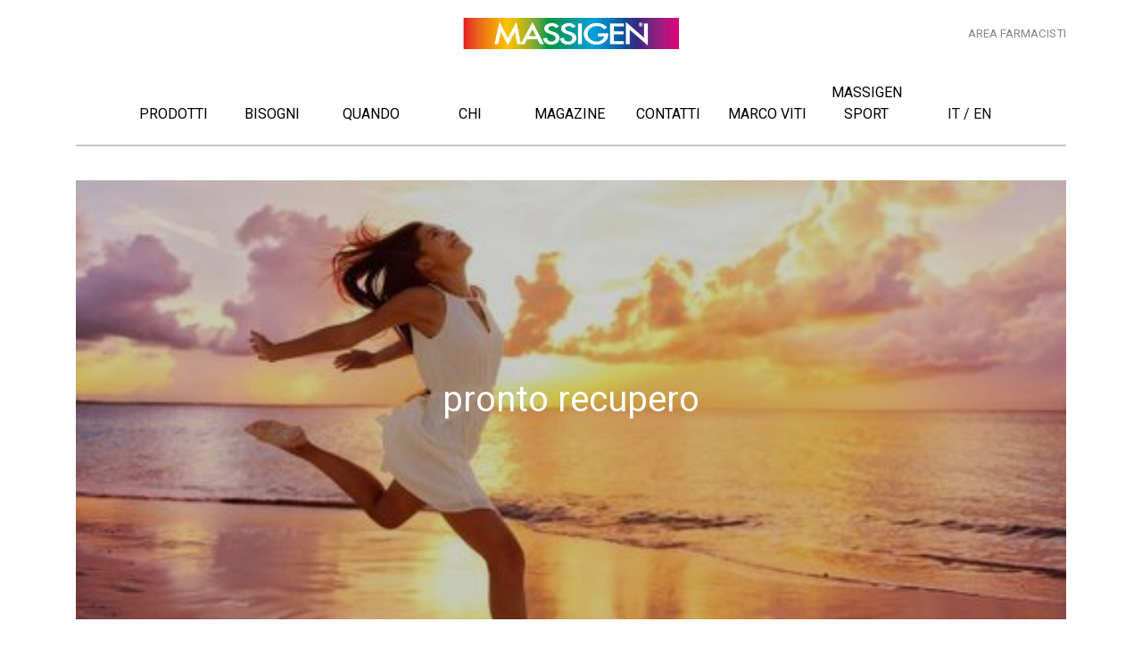

--- FILE ---
content_type: text/html; charset=utf-8
request_url: https://www.massigen.it/linea/pronto-recupero
body_size: 29285
content:
<!doctype html><html class="no-js" prefix="og: http://ogp.me/ns#"><head><title>Massigen, integratori per il tuo benessere - Massigen</title><meta data-n-head="ssr" charset="utf-8"><meta data-n-head="ssr" name="viewport" content="width=device-width, initial-scale=1"><meta data-n-head="ssr" data-hid="description" name="description" content="Massigen è la linea di integratori di Magnesio, Potassio, sali minerali, vitamine, utili per il riequilibrio idrosalino e vitaminico"><meta data-n-head="ssr" data-hid="keywords" name="keywords" content="magnesio, potassio, vitamine, minerali, sudorazione, sonno, inappetenza, crescita, allattamento"><link data-n-head="ssr" rel="icon" type="image/x-icon" href="/favicon.png"><link data-n-head="ssr" rel="stylesheet" href="https://fonts.googleapis.com/css2?family=Roboto:wght@100;300;400&amp;display=swap"><script data-n-head="ssr" data-hid="gtm-script">window['dataLayer']=[];if(!window._gtm_init){window._gtm_init=1;(function (w,n,d,m,e,p){w[d]=(w[d]==1||n[d]=='yes'||n[d]==1||n[m]==1||(w[e]&&w[e][p]&&w[e][p]()))?1:0})(window,navigator,'doNotTrack','msDoNotTrack','external','msTrackingProtectionEnabled');(function(w,d,s,l,x,y){w[x]={};w._gtm_inject=function(i){if(w.doNotTrack||w[x][i])return;w[x][i]=1;w[l]=w[l]||[];w[l].push({'gtm.start':new Date().getTime(),event:'gtm.js'});var f=d.getElementsByTagName(s)[0],j=d.createElement(s);j.async=true;j.src='https://www.googletagmanager.com/gtm.js?id='+i;f.parentNode.insertBefore(j,f);}})(window,document,'script','dataLayer','_gtm_ids','_gtm_inject')};["GTM-WBLL4CFN"].forEach(function(i){window._gtm_inject(i)})</script><link rel="preload" href="/_nuxt/3012e5e.modern.js" as="script"><link rel="preload" href="/_nuxt/262fa6f.modern.js" as="script"><link rel="preload" href="/_nuxt/0c7d3d3.modern.js" as="script"><link rel="preload" href="/_nuxt/13e78d2.modern.js" as="script"><link rel="preload" href="/_nuxt/24c7439.modern.js" as="script"><link rel="preload" href="/_nuxt/app.24120820.81c08c0.css" as="style"><link rel="preload" href="/_nuxt/953d439.modern.js" as="script"><link rel="preload" href="/_nuxt/a394f4a.modern.js" as="script"><link rel="stylesheet" href="/_nuxt/app.24120820.81c08c0.css"><meta property="og:image" content="https://www.massigen.it/assets/img/logoMassigen.png"><meta property="og:locale" content="it_IT"><meta property="og:email" content="info@zetafarm.it"><meta property="og:street-address" content="Via Galvani, 10"><meta property="og:locality" content="Sandrigo"><meta property="og:country-name" content="Italia"><meta property="og:type" content="website"><link rel="icon" href="/assets/img/favicon.png"><!-- Required meta tags --><meta charset="utf-8"><meta name="viewport" content="width=device-width,initial-scale=1,shrink-to-fit=no"><!-- Bootstrap CSS --><link rel="stylesheet" href="https://maxcdn.bootstrapcdn.com/bootstrap/4.0.0/css/bootstrap.min.css" integrity="sha384-Gn5384xqQ1aoWXA+058RXPxPg6fy4IWvTNh0E263XmFcJlSAwiGgFAW/dAiS6JXm" crossorigin="anonymous"><link href="https://fonts.googleapis.com/css?family=Roboto:100,300,400,400i,900" rel="stylesheet"><link href="/assets/css/style.css" rel="stylesheet"><link href="/assets/css/styleProduct.css" rel="stylesheet"><link href="/assets/css/news.css" rel="stylesheet"><link href="/assets/css/icons.css" rel="stylesheet"><link href="/assets/plugins/lity/lity.css" rel="stylesheet"><link rel="stylesheet" href="https://cdnjs.cloudflare.com/ajax/libs/cookieconsent2/3.0.3/cookieconsent.min.css"></head><body><div class="container"><noscript data-n-head="ssr" data-hid="gtm-noscript" data-pbody="true"><iframe src="https://www.googletagmanager.com/ns.html?id=GTM-WBLL4CFN&" height="0" width="0" style="display:none;visibility:hidden" title="gtm"></iframe></noscript><div data-server-rendered="true" id="__nuxt"><!----><div id="__layout"><div><section class="header"><div class="headline"><div class="row"><div class="col-sm-4"></div> <div class="col-sm-4"><div class="headLogo"><a href="/"><img src="/assets/img/logoMassigen.png"></a></div></div> <div class="col-sm-4 text-right"><div class="langItems"></div> <a href="https://areariservata.marco-viti.it" class="d-none d-lg-inline" style="color:#888;font-size:10pt;line-height:36px;">AREA FARMACISTI</a></div></div></div> <div class="row"><div class="col-sm-12"><nav class="navbar navbar-expand-lg navbar-light"><button type="button" data-toggle="collapse" data-target="#navbarNavDropdown" aria-controls="navbarNavDropdown" aria-expanded="false" aria-label="Toggle navigation" class="navbar-toggler"><span class="navbar-toggler-icon"></span></button> <div id="navbarNavDropdown" class="collapse navbar-collapse"><ul class="navigation navbar-nav"><li class="nav-item dropdown"><a href="#" data-toggle="dropdown" aria-expanded="false" class="nav-link dropdown-toggle">Prodotti</a> <div class="dropdown-menu"><a href="/linea/magnesio" class="dropdown-item">Magnesio</a><a href="/linea/magnesio-e-potassio" class="dropdown-item">Magnesio e Potassio</a><a href="/linea/vitamine-e-minerali" class="dropdown-item">Vitamine e Minerali</a><a href="/linea/pronto-recupero" class="dropdown-item">Pronto Recupero</a><a href="/linea/integratori-gummy" class="dropdown-item">Integratori Gummy</a><a href="/linea/tonici" class="dropdown-item">Tonici</a><a href="/linea/probiotici/" class="dropdown-item">Probiotici e digestione</a><a href="/linea/difesa-inverno" class="dropdown-item">Difesa Inverno</a><a href="/linea/detergenza-e-protezione-labbra" class="dropdown-item">Detergenza e Protezione Labbra</a></div></li><li class="nav-item dropdown"><a href="#" data-toggle="dropdown" aria-expanded="false" class="nav-link dropdown-toggle">Bisogni</a> <div class="dropdown-menu"><a href="/bisogni/1" class="dropdown-item">Spossatezza/debolezza</a><a href="/bisogni/2" class="dropdown-item">Energia e vitalità</a><a href="/bisogni/3" class="dropdown-item">Recupero fatiche</a><a href="/bisogni/4" class="dropdown-item">Difese immunitarie</a><a href="/bisogni/5" class="dropdown-item">Diete e carenze alimentari</a><a href="/bisogni/6" class="dropdown-item">Efficienza organismo: muscoli e mente</a><a href="/bisogni/7" class="dropdown-item">Sistema nervoso/stress</a><a href="/bisogni/8" class="dropdown-item">Gastrointestinali</a></div></li><li class="nav-item dropdown"><a href="#" data-toggle="dropdown" aria-expanded="false" class="nav-link dropdown-toggle">Quando</a> <div class="dropdown-menu"><a href="/quando/1" class="dropdown-item">Caldo e sudorazione</a><a href="/quando/2" class="dropdown-item">Cambio di stagione</a><a href="/quando/3" class="dropdown-item">Sonno</a><a href="/quando/4" class="dropdown-item">Inappetenza</a><a href="/quando/5" class="dropdown-item">Periodo crescita</a><a href="/quando/6" class="dropdown-item">Gravidanza e allattamento</a><a href="/quando/7" class="dropdown-item">Studio e concentrazione</a><a href="/quando/8" class="dropdown-item">Attività sportive</a><a href="/quando/9" class="dropdown-item">Squilibrio flora intestinale</a></div></li><li class="nav-item dropdown"><a href="#" data-toggle="dropdown" aria-expanded="false" class="nav-link dropdown-toggle">Chi</a> <div class="dropdown-menu"><b>Donna</b><a href="/chi/2/A" class="dropdown-item">4-14 anni</a><a href="/chi/2/B" class="dropdown-item">15-30 anni</a><a href="/chi/2/C" class="dropdown-item">30-50 anni</a><a href="/chi/2/D" class="dropdown-item">50 anni +</a><a href="/chi/2/E" class="dropdown-item">70 anni +</a><b>Uomo</b><a href="/chi/1/A" class="dropdown-item">4-14 anni</a><a href="/chi/1/B" class="dropdown-item">15-30 anni</a><a href="/chi/1/C" class="dropdown-item">30-50 anni</a><a href="/chi/1/D" class="dropdown-item">50 anni +</a><a href="/chi/1/E" class="dropdown-item">70 anni +</a></div></li><li class="nav-item"><a href="/news/" class="nav-link">Magazine</a> <!----></li><li class="nav-item"><a href="/pages/contatti" class="nav-link">Contatti</a> <!----></li><li class="nav-item"><a href="/pages/farmaceutica-integratori-massigen-marco-viti" class="nav-link">Marco Viti</a> <!----></li><li class="nav-item"><a href="https://www.massigensport.it/" class="nav-link">Massigen Sport</a> <!----></li> <li class="nav-item d-block d-lg-none my-2"><a href="https://areariservata.marco-viti.it">Area Farmacisti</a></li> <li class="nav-item my-3"><a href="/linea/pronto-recupero">it</a> / <a href="/en/linea/pronto-recupero">en</a></li></ul></div></nav></div></div></section> <section class="content"><div class="productListing"><div class="row"><div class="col-sm-12"><div class="productListingTitle" style="background-image:url('/uploads/pronto_recupero_34fb9db282.jpeg');"><div style="background-color: rgba(0,0,0,0.2);min-height:300px;width:100%;"><h1>
            Pronto Recupero
          </h1></div></div></div></div> <div class="productListingItems"><div class="row"><div class="col-md-4"><a href="/pages/pronto-recupero"><img src="/uploads/small_VVMI_704_25_9adb4d26f3.webp" class="img-fluid"> <h5>Pronto Recupero</h5> <h6><p>Mix equilibrato di creatina, carnitina, arginina, glutatione, astaxantina, vitamine, magnesio.</p></h6></a></div><div class="col-md-4"><a href="/pages/pronto-recupero-zero-zuccheri"><img src="/uploads/small_VVMI_705_25_7a672d9641.webp" class="img-fluid"> <h5>Pronto Recupero Zero Zuccheri</h5> <h6><p>Integratore alimentare che apporta una miscela selezionata di sostanze tra cui creatina, arginina e carnitina. Indicato per chi vuole assumere integratori a basso apporto calorico.<br>Gusto arancia rossa.</p></h6></a></div><div class="col-md-4"><a href="/pages/pronto-recupero-energia-plus"><img src="/uploads/small_VVMI_706_25_fa2d361839.webp" class="img-fluid"> <h5>Pronto Recupero Energia Plus</h5> <h6><p>Integratore alimentare che apporta una miscela selezionata di sostanze tra cui creatina, beta alanina e arginina. Gusto arancia rossa.</p></h6></a></div></div></div> <div data-fetch-key="0" class="homeMagazine"><div class="row no-gutters"><div class="col-md-4"><div class="boxMagazine" style="height:auto;background-image:url('/uploads/medium_copertina_1_1c51d3c5e4.jpg');"><div class="textBoxMagazine"><a href="/news/rafforzare-il-sistema-immunitario-scopri-come-farlo"><h4>Rafforzare il sistema immunitario: scopri come farlo</h4></a> <h6></h6></div></div></div><div class="col-md-4"><div class="boxMagazine" style="height:auto;background-image:url('/uploads/medium_copertina_dicembre_4c7df862e3.jpg');"><div class="textBoxMagazine"><a href="/news/vitamina-d-dove-si-trova-e-perche-e-importante"><h4>Vitamina D: dove si trova e perché è importante</h4></a> <h6></h6></div></div></div><div class="col-md-4"><div class="boxMagazine" style="height:auto;background-image:url('/uploads/medium_copertina_20c6859e12.jpg');"><div class="textBoxMagazine"><a href="/news/sport-e-alimentazione-cosa-devi-sapere"><h4>Sport e alimentazione: cosa devi sapere? </h4></a> <h6></h6></div></div></div><!----><!----><!----></div> <div class="row no-gutters"><div class="col-md-12"><div class="boxMagazine" style="text-align: left;"><a href="https://youtu.be/IMl3doYwaiU" data-lity style="display:block;position: absolute;top:0;"><img src="/uploads/versione_ufficiale_12b090bb63.jpg" class="img-fluid"></a></div></div></div> <div class="row no-gutters"><!----><!----><!----><div class="col-md-4"><div class="boxMagazine" style="height:auto;background-image:url('/uploads/medium_copertina_d825b6af78.jpg');"><div class="textBoxMagazine"><a href="/news/mal-d-autunno-rimedi-alla-spossatezza"><h4> Mal d'autunno: rimedi alla spossatezza</h4></a> <h6></h6></div></div></div><div class="col-md-4"><div class="boxMagazine" style="height:auto;background-image:url('/uploads/medium_copertina_1_000224e5f5.jpg');"><div class="textBoxMagazine"><a href="/news/stress-da-rientro-cos-e-e-come-rimediare"><h4>Stress da rientro: cos’è e come rimediare</h4></a> <h6></h6></div></div></div><div class="col-md-4"><div class="boxMagazine" style="height:auto;background-image:url('/uploads/medium_copertina_1_faaa9c14ea.jpg');"><div class="textBoxMagazine"><a href="/news/i-benefici-della-vitamina-c"><h4>I benefici della vitamina C</h4></a> <h6></h6></div></div></div></div></div></div></section> <section class="footer"><div class="row"><div class="col-md-3 mt-5 offset-sm-3 search_mail_links"><a href="/search" style="text-decoration: none;"><img src="/assets/img/icons/search_icon.png" style="width:48px;"> <span><br />il prodotto<br />per te</span></a></div> <div class="col-md-3 mt-5 search_mail_links"><a href="/subscribe" style="text-decoration: none;"><img src="/assets/img/icons/mail_icon.png"> <span><br />iscriviti<br />alla newsletter</span></a></div></div> <div class="footerMarcoViti"><div class="row"><div class="col-sm-6 offset-sm-3"><div class="massigenRegistered">massigen a registered trademark</div> <a href="https://www.marco-viti.it"><img src="/assets/img/marco_viti_small.png"></a></div> <div class="col-sm-3"><div class="social_footer"><a href="https://www.facebook.com/massigen.official/" target="_blank"><img src="/assets/img/face_foot.png"></a> <a href="https://www.youtube.com/channel/UCdw45dvI1nroraGXd8jaYvg" target="_blank"><img src="/assets/img/you_foot.png"></a></div></div></div></div> <div class="pt-4" style="background:#4c93a5;"><div class="d-flex flex-column flex-md-row justify-content-around"><div class="text-center mb-2"><a href="/spossatezza" style="color:#ffffff;">Spossatezza</a></div> <div class="text-center mb-2"><a href="/potassio" style="color:#ffffff;">Potassio</a></div> <div class="text-center mb-2"><a href="/vitamine" style="color:#ffffff;">Vitamine</a></div> <div class="text-center mb-2"><a href="/magnesio" style="color:#ffffff;">Magnesio</a></div> <div class="text-center mb-2"><a href="/integratori-alimentari" style="color:#ffffff;">Integratori alimentari</a></div> <div class="text-center mb-2"><a href="/astenia" style="color:#ffffff;">Astenia</a></div> <div class="text-center mb-2"><a href="/stanchezza" style="color:#ffffff;">Stanchezza</a></div></div></div> <div class="footerZeta"><div class="row"><div class="col-sm-12"><a href="http://www.zetafarm.it"><img src="/assets/img/zeta-farmaceuticigroup_2020_white.svg" style="max-width:200px;margin:0 auto;"></a> <div class="footerZetaDetails">
            Marco Viti S.p.A. - P.I. 02489250130 - Sede Legale: Via Mentana, 38 ,36100 VICENZA (ITALY) - Sede Amministrativa: Via Galvani, 10 ,36066 SANDRIGO (VI)<br> <a href="/pages/privacy" style="color:white;text-decoration: underline;">Privacy</a> &amp; <a href="/pages/cookie-policy" style="color:white;text-decoration: underline;">Cookie</a> policy - <a href="/pages/company-info" style="color:white;text-decoration: underline;">Company Info</a></div></div></div></div></section></div></div></div><script>window.__NUXT__=(function(a,b,c,d,e,f,g,h,i,j,k,l,m,n,o,p,q,r,s,t,u,v,w,x,y,z,A,B,C,D,E,F,G,H,I,J,K,L,M,N,O,P,Q,R,S,T,U,V,W,X,Y,Z,_,$,aa,ab,ac,ad,ae,af,ag,ah,ai,aj,ak,al,am,an,ao,ap,aq,ar,as,at,au,av,aw,ax,ay,az,aA,aB,aC,aD,aE,aF,aG,aH,aI,aJ,aK,aL,aM,aN,aO,aP,aQ,aR,aS,aT,aU,aV,aW,aX,aY,aZ,a_,a$,ba,bb,bc,bd,be,bf,bg,bh,bi,bj,bk,bl,bm,bn,bo,bp,bq,br,bs,bt,bu,bv,bw,bx,by,bz){return {layout:"default",data:[{page:{id:4,label:v,label_en:w,value:z,body:a,body_en:a,createdAt:"2020-11-03T23:55:27.273Z",updatedAt:"2021-11-30T16:27:54.192Z",cover:{id:206,name:"pronto-recupero.jpeg",alternativeText:j,caption:j,width:d,height:278,formats:{thumbnail:{ext:R,url:"\u002Fuploads\u002Fthumbnail_pronto_recupero_34fb9db282.jpeg",hash:"thumbnail_pronto_recupero_34fb9db282",mime:b,name:"thumbnail_pronto-recupero.jpeg",path:a,size:7.63,width:245,height:136}},hash:"pronto_recupero_34fb9db282",ext:R,mime:b,size:24.38,url:"\u002Fuploads\u002Fpronto_recupero_34fb9db282.jpeg",previewUrl:a,provider:k,provider_metadata:a,createdAt:"2021-11-29T10:00:35.491Z",updatedAt:"2023-02-16T11:11:12.878Z"},products:[{id:A,product_order:B,name:v,name_en:w,slug:z,slug_en:S,codice_prodotto:T,createdAt:U,updatedAt:V,publishedAt:W,hide_pointofsale:a,hide_shoponline:a,Details:[{id:A,body:"\u003Cp\u003EMix equilibrato di creatina, carnitina, arginina, glutatione, astaxantina, vitamine, magnesio.\u003C\u002Fp\u003E",pages_metakeywords:"magnesio, potassio, vitamine, integratore, carnitina, creatina, arginina, stanchezza, convalescenza, cambio di stagione, debolezza",pages_metadescription:"Integratore e tonico energetico con  carnitina, arginina, creatina, sali minerali, vitamine. Per i periodi di stanchezza e in convalescenza. ",subtitle:a,ingredienti_content:"\u003Cp\u003ECreatina Monoidrato; Saccarosio; Maltodestrine; Arginina Aspartato; Citrato Di Magnesio; Acidificante: Acido Citrico; Citrato Di Potassio; Aroma; Carnitina Tartrato; Agente Antiagglomerante: Biossido Di Silicio; Edulcoranti: Aspartame, Saccarina Sodica; Vitamina C (Acido L-Ascorbico); Gluconato Ferroso; L-Glutatione; Vitamina E (Acetato Di D,L-Alfa-Tocoferile); Oleoresina Ricca Di Astaxantina Derivata Dall'alga Haematococcus Pluvialis; Vitamina B6 (Cloridrato Di Piridossina); Vitamina B1 (Cloridrato Di Tiamina); Vitamina B9 (Acido Folico); Vitamina B12 (Cianocobalamina).\u003C\u002Fp\u003E",cosa_e_cosa_fa:a,perche:"\u003Cp\u003EIntegratore e tonico energetico utile in caso di convalescenza, spossatezza, cambi di stagione. Per gli anziani. Per chi pratica sport.\u003C\u002Fp\u003E\n",contenuto:"\u003Cp\u003E18 buste monodose da 6 g.\u003C\u002Fp\u003E\u003Cp\u003EPeso netto totale 108 g.\u003C\u002Fp\u003E",senza:"\u003Cp\u003ESenza glutine, senza lattosio.\u003C\u002Fp\u003E",quando:a,benefici:X,uso:Y,avvertenze:"\u003Cp\u003ENon eccedere le dosi raccomandate per l’assunzione giornaliera. In caso di uso prolungato (oltre le 6-8 settimane) è necessario il parere del medico. Il prodotto è destinato ai soli adulti ed è controindicato in gravidanza e nei casi di patologia renale. Tenere fuori dalla portata dei bambini al di sotto dei tre anni di età. Gli integratori non vanno intesi come sostituti di una dieta variata, equilibrata e di un sano stile di vita. Conservare a temperatura ambiente. Evitare l’esposizione a fonti di calore localizzate, ai raggi solari e il contatto con l’acqua. Il prodotto contiene una fonte di fenilalanina. Il prodotto non è indicato per lattanti, bambini e adolescenti di età inferiore a 14 anni.\u003C\u002Fp\u003E",nutrizionali:"\u003Cfigure class=\"table\"\u003E\u003Ctable\u003E\u003Cthead\u003E\u003Ctr\u003E\u003Cth\u003EANALISI MEDIA\u003C\u002Fth\u003E\u003Cth\u003EPER 100 G\u003C\u002Fth\u003E\u003Cth\u003EPER 2 BUSTE DA 6 G\u003C\u002Fth\u003E\u003Cth\u003E\u003Cstrong\u003E%&nbsp;VNR* (2 BUSTE)\u003C\u002Fstrong\u003E\u003C\u002Fth\u003E\u003C\u002Ftr\u003E\u003C\u002Fthead\u003E\u003Ctbody\u003E\u003Ctr\u003E\u003Ctd\u003ECreatina\u003C\u002Ftd\u003E\u003Ctd\u003E25 g\u003C\u002Ftd\u003E\u003Ctd\u003E3000 mg\u003C\u002Ftd\u003E\u003Ctd\u003E-\u003C\u002Ftd\u003E\u003C\u002Ftr\u003E\u003Ctr\u003E\u003Ctd\u003EArginina\u003C\u002Ftd\u003E\u003Ctd\u003E8,3 g\u003C\u002Ftd\u003E\u003Ctd\u003E1000 mg\u003C\u002Ftd\u003E\u003Ctd\u003E-\u003C\u002Ftd\u003E\u003C\u002Ftr\u003E\u003Ctr\u003E\u003Ctd\u003EMagnesio\u003C\u002Ftd\u003E\u003Ctd\u003E1,0 g\u003C\u002Ftd\u003E\u003Ctd\u003E120,6 mg\u003C\u002Ftd\u003E\u003Ctd\u003E32,20 %\u003C\u002Ftd\u003E\u003C\u002Ftr\u003E\u003Ctr\u003E\u003Ctd\u003ECarnitina\u003C\u002Ftd\u003E\u003Ctd\u003E0,8 g\u003C\u002Ftd\u003E\u003Ctd\u003E100 mg\u003C\u002Ftd\u003E\u003Ctd\u003E-\u003C\u002Ftd\u003E\u003C\u002Ftr\u003E\u003Ctr\u003E\u003Ctd\u003EGlutatione\u003C\u002Ftd\u003E\u003Ctd\u003E42 mg\u003C\u002Ftd\u003E\u003Ctd\u003E5 mg\u003C\u002Ftd\u003E\u003Ctd\u003E-\u003C\u002Ftd\u003E\u003C\u002Ftr\u003E\u003Ctr\u003E\u003Ctd\u003EVitamina C\u003C\u002Ftd\u003E\u003Ctd\u003E0,7 g\u003C\u002Ftd\u003E\u003Ctd\u003E80 mg\u003C\u002Ftd\u003E\u003Ctd\u003E100%\u003C\u002Ftd\u003E\u003C\u002Ftr\u003E\u003Ctr\u003E\u003Ctd\u003EVitamina E\u003C\u002Ftd\u003E\u003Ctd\u003E100 mg\u003C\u002Ftd\u003E\u003Ctd\u003E12 mg\u003C\u002Ftd\u003E\u003Ctd\u003E100%\u003C\u002Ftd\u003E\u003C\u002Ftr\u003E\u003Ctr\u003E\u003Ctd\u003EFerro\u003C\u002Ftd\u003E\u003Ctd\u003E0,1 g\u003C\u002Ftd\u003E\u003Ctd\u003E14 mg\u003C\u002Ftd\u003E\u003Ctd\u003E100%\u003C\u002Ftd\u003E\u003C\u002Ftr\u003E\u003Ctr\u003E\u003Ctd\u003EAstaxantina\u003C\u002Ftd\u003E\u003Ctd\u003E1,67 mg\u003C\u002Ftd\u003E\u003Ctd\u003E0,2 mg\u003C\u002Ftd\u003E\u003Ctd\u003E-\u003C\u002Ftd\u003E\u003C\u002Ftr\u003E\u003Ctr\u003E\u003Ctd\u003EVitamina B6\u003C\u002Ftd\u003E\u003Ctd\u003E11,7 mg\u003C\u002Ftd\u003E\u003Ctd\u003E1,4 mg\u003C\u002Ftd\u003E\u003Ctd\u003E100%\u003C\u002Ftd\u003E\u003C\u002Ftr\u003E\u003Ctr\u003E\u003Ctd\u003EVitamina B1\u003C\u002Ftd\u003E\u003Ctd\u003E9,2 mg\u003C\u002Ftd\u003E\u003Ctd\u003E1,1 mg\u003C\u002Ftd\u003E\u003Ctd\u003E100%\u003C\u002Ftd\u003E\u003C\u002Ftr\u003E\u003Ctr\u003E\u003Ctd\u003EVitamina B12\u003C\u002Ftd\u003E\u003Ctd\u003E20,8 mg\u003C\u002Ftd\u003E\u003Ctd\u003E2,5 mcg\u003C\u002Ftd\u003E\u003Ctd\u003E100%\u003C\u002Ftd\u003E\u003C\u002Ftr\u003E\u003Ctr\u003E\u003Ctd\u003EAcido Folico\u003C\u002Ftd\u003E\u003Ctd\u003E1,7 mg\u003C\u002Ftd\u003E\u003Ctd\u003E200 mcg\u003C\u002Ftd\u003E\u003Ctd\u003E100%\u003C\u002Ftd\u003E\u003C\u002Ftr\u003E\u003C\u002Ftbody\u003E\u003C\u002Ftable\u003E\u003C\u002Ffigure\u003E\u003Cp\u003E* Valori Nutritivi di Riferimento\u003C\u002Fp\u003E",language:{id:x,label:C,slug:D,createdAt:E,updatedAt:F}},{id:Z,body:"\u003Cp\u003EDietary supplement with creatine, carnitine, arginine, glutathione, astaxanthin, vitamins, magnesium and potassium.\u003C\u002Fp\u003E\u003Cp\u003EBlood orange flavour sachets.&nbsp;\u003C\u002Fp\u003E",pages_metakeywords:"magnesium, potassium, mineral salts, vitamins, creatine, carnitine, arginine, supplement, dietary supplement, tiredness, diet, sweating, heat, physical activity, sport, strength, energy, convalescence, weakness",pages_metadescription:"Dietary supplement and tonic with carnitine, arginine, creatine, mineral salts, vitamins. To help in case of tiredness and convalescence.\n",subtitle:a,ingredienti_content:"\u003Cp\u003ECreatine Monohydrate; Sucrose; Maltodextrin; Arginine Aspartate; Magnesium Citrate; Acidulant: Citric Acid; Potassium Citrate; Aroma; Carnitine Tartrate; Anti-Caking Agent: Silicon Dioxide; Sweeteners: Aspartame, Saccharin Sodium; Vitamin C (L-Ascorbic Acid); Ferrous Gluconate; L-Glutathione; Vitamin E (Dl-Alpha Tocopheryl Acetate); Astaxanthin; Vitamin B6 (Pyridoxine Hydrochloride); Vitamin B1 (Thiamine Hydrochloride); &nbsp;Vitamin B9 (Folic Acid); Vitamin B12 (Cyanocobalamin ).\u003C\u002Fp\u003E",cosa_e_cosa_fa:a,perche:a,contenuto:_,senza:"\u003Cp\u003EGluten free and lactose free.\u003C\u002Fp\u003E",quando:a,benefici:"\u003Cp\u003ESelected mix of substances including creatine, arginine and carnitine. Vitamin B6 is important for protein and glycogen metabolism. Vitamin B1 helps to support energy metabolism, and aids regular psychological and cardiac functioning. Vitamin C, magnesium and iron help reduce tiredness and fatigue. Vitamin E is an anti-oxidant, helping to protect the cells from free radicals.\u003C\u002Fp\u003E",uso:$,avvertenze:"\u003Cp\u003EDo not exceed the recommended daily doses. In case of prolonged use (over 6-8 weeks) medical advice is required. The product is intended for adults only and is contraindicated in pregnancy and in case of kidney problems. Keep away from children under three years of age. Dietary supplements should not be used as substitutes for a varied, balanced diet and a healthy lifestyle. Keep at room temperature. Avoid exposure to heat sources, to sunlight and contact with water. This product contains a source of phenylalanine.\u003C\u002Fp\u003E",nutrizionali:"\u003Cfigure class=\"table\"\u003E\u003Ctable\u003E\u003Cthead\u003E\u003Ctr\u003E\u003Cth\u003EAVERAGE CONTENTS\u003C\u002Fth\u003E\u003Cth\u003EPER 100 G\u003C\u002Fth\u003E\u003Cth\u003EPER 2 SACHETS 6 G\u003C\u002Fth\u003E\u003Cth\u003E\u003Cstrong\u003E%&nbsp;NRV (2 SACHETS)\u003C\u002Fstrong\u003E\u003C\u002Fth\u003E\u003C\u002Ftr\u003E\u003C\u002Fthead\u003E\u003Ctbody\u003E\u003Ctr\u003E\u003Ctd\u003ECreatine\u003C\u002Ftd\u003E\u003Ctd\u003E25 g\u003C\u002Ftd\u003E\u003Ctd\u003E3000 mg\u003C\u002Ftd\u003E\u003Ctd\u003E-\u003C\u002Ftd\u003E\u003C\u002Ftr\u003E\u003Ctr\u003E\u003Ctd\u003EArginine\u003C\u002Ftd\u003E\u003Ctd\u003E8,3 g\u003C\u002Ftd\u003E\u003Ctd\u003E1000 mg\u003C\u002Ftd\u003E\u003Ctd\u003E-\u003C\u002Ftd\u003E\u003C\u002Ftr\u003E\u003Ctr\u003E\u003Ctd\u003EMagnesium\u003C\u002Ftd\u003E\u003Ctd\u003E1,0 g\u003C\u002Ftd\u003E\u003Ctd\u003E120,6 mg\u003C\u002Ftd\u003E\u003Ctd\u003E32,20 %\u003C\u002Ftd\u003E\u003C\u002Ftr\u003E\u003Ctr\u003E\u003Ctd\u003EPotassium\u003C\u002Ftd\u003E\u003Ctd\u003E1,7 g\u003C\u002Ftd\u003E\u003Ctd\u003E200,0 mg\u003C\u002Ftd\u003E\u003Ctd\u003E-\u003C\u002Ftd\u003E\u003C\u002Ftr\u003E\u003Ctr\u003E\u003Ctd\u003ECarnitine\u003C\u002Ftd\u003E\u003Ctd\u003E0,8 g\u003C\u002Ftd\u003E\u003Ctd\u003E100 mg\u003C\u002Ftd\u003E\u003Ctd\u003E-\u003C\u002Ftd\u003E\u003C\u002Ftr\u003E\u003Ctr\u003E\u003Ctd\u003EGlutathione\u003C\u002Ftd\u003E\u003Ctd\u003E42 mg\u003C\u002Ftd\u003E\u003Ctd\u003E5 mg\u003C\u002Ftd\u003E\u003Ctd\u003E-\u003C\u002Ftd\u003E\u003C\u002Ftr\u003E\u003Ctr\u003E\u003Ctd\u003EVitamin C\u003C\u002Ftd\u003E\u003Ctd\u003E0,7 g\u003C\u002Ftd\u003E\u003Ctd\u003E80 mg\u003C\u002Ftd\u003E\u003Ctd\u003E100%\u003C\u002Ftd\u003E\u003C\u002Ftr\u003E\u003Ctr\u003E\u003Ctd\u003EVitamin E\u003C\u002Ftd\u003E\u003Ctd\u003E100 mg\u003C\u002Ftd\u003E\u003Ctd\u003E12 mg\u003C\u002Ftd\u003E\u003Ctd\u003E100%\u003C\u002Ftd\u003E\u003C\u002Ftr\u003E\u003Ctr\u003E\u003Ctd\u003EIron\u003C\u002Ftd\u003E\u003Ctd\u003E0,1 g\u003C\u002Ftd\u003E\u003Ctd\u003E14 mg\u003C\u002Ftd\u003E\u003Ctd\u003E100%\u003C\u002Ftd\u003E\u003C\u002Ftr\u003E\u003Ctr\u003E\u003Ctd\u003EAstaxanthin\u003C\u002Ftd\u003E\u003Ctd\u003E1,67 mg\u003C\u002Ftd\u003E\u003Ctd\u003E0,2 mg\u003C\u002Ftd\u003E\u003Ctd\u003E-\u003C\u002Ftd\u003E\u003C\u002Ftr\u003E\u003Ctr\u003E\u003Ctd\u003EVitamin B6\u003C\u002Ftd\u003E\u003Ctd\u003E11,7 mg\u003C\u002Ftd\u003E\u003Ctd\u003E1,4 mg\u003C\u002Ftd\u003E\u003Ctd\u003E100%\u003C\u002Ftd\u003E\u003C\u002Ftr\u003E\u003Ctr\u003E\u003Ctd\u003EVitamin B1\u003C\u002Ftd\u003E\u003Ctd\u003E9,2 mg\u003C\u002Ftd\u003E\u003Ctd\u003E1,1 mg\u003C\u002Ftd\u003E\u003Ctd\u003E100%\u003C\u002Ftd\u003E\u003C\u002Ftr\u003E\u003Ctr\u003E\u003Ctd\u003EVitamin B12\u003C\u002Ftd\u003E\u003Ctd\u003E20,8 mg\u003C\u002Ftd\u003E\u003Ctd\u003E2,5 mcg\u003C\u002Ftd\u003E\u003Ctd\u003E100%\u003C\u002Ftd\u003E\u003C\u002Ftr\u003E\u003Ctr\u003E\u003Ctd\u003EFolic Acid\u003C\u002Ftd\u003E\u003Ctd\u003E1,7 mg\u003C\u002Ftd\u003E\u003Ctd\u003E200 mcg\u003C\u002Ftd\u003E\u003Ctd\u003E100%\u003C\u002Ftd\u003E\u003C\u002Ftr\u003E\u003C\u002Ftbody\u003E\u003C\u002Ftable\u003E\u003C\u002Ffigure\u003E",language:{id:n,label:G,slug:H,createdAt:I,updatedAt:J}}],Image:{id:aa,name:ab,alternativeText:a,caption:a,width:e,height:e,formats:{small:{ext:h,url:ac,hash:ad,mime:i,name:ae,path:a,size:af,width:d,height:d},medium:{ext:h,url:ag,hash:ah,mime:i,name:ai,path:a,size:aj,width:f,height:f},thumbnail:{ext:h,url:ak,hash:al,mime:i,name:am,path:a,size:an,width:g,height:g}},hash:ao,ext:h,mime:i,size:ap,url:aq,previewUrl:a,provider:k,provider_metadata:a,createdAt:y,updatedAt:y}},{id:ar,product_order:6,name:"Pronto Recupero Zero Zuccheri",name_en:"Quick Recovery Sugar Free",slug:"pronto-recupero-zero-zuccheri",slug_en:"quick-recovery-sugar-free",codice_prodotto:"VVMI705",createdAt:"2020-11-04T04:08:16.794Z",updatedAt:"2025-12-05T09:26:37.325Z",publishedAt:"2018-05-02T20:14:03.076Z",hide_pointofsale:a,hide_shoponline:a,Details:[{id:ar,body:"\u003Cp\u003EIntegratore alimentare che apporta una miscela selezionata di sostanze tra cui creatina, arginina e carnitina. Indicato per chi vuole assumere integratori a basso apporto calorico.\u003Cbr\u003EGusto arancia rossa.\u003C\u002Fp\u003E",pages_metakeywords:"magnesio, potassio, vitamine, integratore, carnitina, creatina, arginina, stanchezza, influenza, cambio di stagione, debolezza, sport",pages_metadescription:"Integratore e tonico energetico con carnitina, arginina, creatina, sali minerali, vitamine. Per i periodi di stanchezza e in convalescenza.",subtitle:"A basso contenuto calorico",ingredienti_content:"\u003Cp\u003EEdulcorante: Eritritolo; Creatina Monoidrato; Arginina Aspartato; Citrato Di Magnesio; Acidificante: Acido Citrico; Citrato Di Potassio; Aroma; Carnitina Tartrato; Gluconato Ferroso; Agente Antiagglomerante: Biossido Di Silicio; Vitamina C (Acido L-Ascorbico); Edulcorante: Sucralosio; Vitamina E (Acetato Di D,L-Alfa-Tocoferile); L-Glutatione; Oleoresina Ricca Di Astaxantina Derivata Dall'alga Haematococcus Pluvialis; Vitamina B6 (Cloridrato Di Piridossina); Vitamina B1 (Cloridrato Di Tiamina); Vitamina B12 (Cianocobalamina); Vitamina B9 (Acido Folico).\u003C\u002Fp\u003E",cosa_e_cosa_fa:a,perche:"\u003Cp\u003EIntegratore e tonico energetico utile in caso di convalescenza, debolezza, cambio di stagione. Per gli anziani. Per chi pratica sport. Ideale per persone in dieta o attente al contenuto calorico. Indicato per chi deve prestare attenzione ai valori di glicemia.\u003C\u002Fp\u003E\n",contenuto:"\u003Cp\u003E18 buste monodose da 6 g.&nbsp;\u003Cbr\u003EPeso netto 108 g.\u003C\u002Fp\u003E",senza:"\u003Cp\u003ESenza glutine, senza lattosio.\u003C\u002Fp\u003E\n",quando:a,benefici:X,uso:Y,avvertenze:"\u003Cp\u003ENon eccedere le dosi raccomandate per l’assunzione giornaliera. In caso di uso prolungato (oltre le 6-8 settimane) è necessario il parere del medico. Per la presenza di creatina il prodotto è destinato ai soli adulti. Non utilizzare in gravidanza e nei casi di patologia renale. Tenere fuori dalla portata dei bambini al di sotto dei tre anni di età. Gli integratori non vanno intesi come sostituti di una dieta variata, equilibrata e di un sano stile di vita. Conservare a temperatura ambiente. Evitare l’esposizione a fonti di calore localizzate, ai raggi solari e il contatto con l’acqua. Contiene polioli: un uso eccessivo può causare effetti lassativi. Il prodotto non è indicato per lattanti, bambini e adolescenti di età inferiore a 14 anni.\u003C\u002Fp\u003E\u003Cp\u003E&nbsp;\u003C\u002Fp\u003E",nutrizionali:"\u003Cfigure class=\"table\"\u003E\u003Ctable\u003E\u003Cthead\u003E\u003Ctr\u003E\u003Cth\u003EANALISI MEDIA&nbsp;\u003C\u002Fth\u003E\u003Cth\u003EPER 100 G\u003C\u002Fth\u003E\u003Cth\u003EPER 2 BUSTE DA 6 G\u003C\u002Fth\u003E\u003Cth\u003E% VNR* (2 BUSTE)\u003C\u002Fth\u003E\u003C\u002Ftr\u003E\u003C\u002Fthead\u003E\u003Ctbody\u003E\u003Ctr\u003E\u003Ctd\u003E\u003Cp\u003EValore\u003C\u002Fp\u003E\u003Cp\u003Eenergetico\u003C\u002Fp\u003E\u003C\u002Ftd\u003E\u003Ctd\u003E\u003Cp\u003E220 kCal\u003C\u002Fp\u003E\u003Cp\u003E920,5 kJ\u003C\u002Fp\u003E\u003C\u002Ftd\u003E\u003Ctd\u003E\u003Cp\u003E26,4 kCal\u003C\u002Fp\u003E\u003Cp\u003E110,5 kJ\u003C\u002Fp\u003E\u003C\u002Ftd\u003E\u003Ctd\u003E-\u003C\u002Ftd\u003E\u003C\u002Ftr\u003E\u003Ctr\u003E\u003Ctd\u003ECreatina\u003C\u002Ftd\u003E\u003Ctd\u003E25 g\u003C\u002Ftd\u003E\u003Ctd\u003E3000 mg\u003C\u002Ftd\u003E\u003Ctd\u003E-\u003C\u002Ftd\u003E\u003C\u002Ftr\u003E\u003Ctr\u003E\u003Ctd\u003EArginina\u003C\u002Ftd\u003E\u003Ctd\u003E8,3 g\u003C\u002Ftd\u003E\u003Ctd\u003E1000 mg\u003C\u002Ftd\u003E\u003Ctd\u003E-\u003C\u002Ftd\u003E\u003C\u002Ftr\u003E\u003Ctr\u003E\u003Ctd\u003EMagnesio\u003C\u002Ftd\u003E\u003Ctd\u003E1,0 g\u003C\u002Ftd\u003E\u003Ctd\u003E120,6 mg\u003C\u002Ftd\u003E\u003Ctd\u003E32,20 %\u003C\u002Ftd\u003E\u003C\u002Ftr\u003E\u003Ctr\u003E\u003Ctd\u003ECarnitina\u003C\u002Ftd\u003E\u003Ctd\u003E0,8 g\u003C\u002Ftd\u003E\u003Ctd\u003E100 mg\u003C\u002Ftd\u003E\u003Ctd\u003E-\u003C\u002Ftd\u003E\u003C\u002Ftr\u003E\u003Ctr\u003E\u003Ctd\u003EGlutatione\u003C\u002Ftd\u003E\u003Ctd\u003E42 mg\u003C\u002Ftd\u003E\u003Ctd\u003E5 mg\u003C\u002Ftd\u003E\u003Ctd\u003E-\u003C\u002Ftd\u003E\u003C\u002Ftr\u003E\u003Ctr\u003E\u003Ctd\u003EVitamina C\u003C\u002Ftd\u003E\u003Ctd\u003E0,7 g\u003C\u002Ftd\u003E\u003Ctd\u003E80 mg\u003C\u002Ftd\u003E\u003Ctd\u003E100%\u003C\u002Ftd\u003E\u003C\u002Ftr\u003E\u003Ctr\u003E\u003Ctd\u003EVitamina E\u003C\u002Ftd\u003E\u003Ctd\u003E100 mg\u003C\u002Ftd\u003E\u003Ctd\u003E12 mg\u003C\u002Ftd\u003E\u003Ctd\u003E100%\u003C\u002Ftd\u003E\u003C\u002Ftr\u003E\u003Ctr\u003E\u003Ctd\u003EFerro\u003C\u002Ftd\u003E\u003Ctd\u003E0,1 g\u003C\u002Ftd\u003E\u003Ctd\u003E14 mg\u003C\u002Ftd\u003E\u003Ctd\u003E100%\u003C\u002Ftd\u003E\u003C\u002Ftr\u003E\u003Ctr\u003E\u003Ctd\u003EAstaxantina\u003C\u002Ftd\u003E\u003Ctd\u003E1,7 mg\u003C\u002Ftd\u003E\u003Ctd\u003E0,2 mg\u003C\u002Ftd\u003E\u003Ctd\u003E-\u003C\u002Ftd\u003E\u003C\u002Ftr\u003E\u003Ctr\u003E\u003Ctd\u003EVitamina B6\u003C\u002Ftd\u003E\u003Ctd\u003E11,7 mg\u003C\u002Ftd\u003E\u003Ctd\u003E1,4 mg\u003C\u002Ftd\u003E\u003Ctd\u003E100%\u003C\u002Ftd\u003E\u003C\u002Ftr\u003E\u003Ctr\u003E\u003Ctd\u003EVitamina B1\u003C\u002Ftd\u003E\u003Ctd\u003E9,2 mg\u003C\u002Ftd\u003E\u003Ctd\u003E1,1 mg\u003C\u002Ftd\u003E\u003Ctd\u003E100%\u003C\u002Ftd\u003E\u003C\u002Ftr\u003E\u003Ctr\u003E\u003Ctd\u003EVitamina B12\u003C\u002Ftd\u003E\u003Ctd\u003E20,8 mcg\u003C\u002Ftd\u003E\u003Ctd\u003E2,5 mcg\u003C\u002Ftd\u003E\u003Ctd\u003E100%\u003C\u002Ftd\u003E\u003C\u002Ftr\u003E\u003Ctr\u003E\u003Ctd\u003EAcido Folico\u003C\u002Ftd\u003E\u003Ctd\u003E1,7 mg\u003C\u002Ftd\u003E\u003Ctd\u003E200 mcg\u003C\u002Ftd\u003E\u003Ctd\u003E100%\u003C\u002Ftd\u003E\u003C\u002Ftr\u003E\u003C\u002Ftbody\u003E\u003C\u002Ftable\u003E\u003C\u002Ffigure\u003E\u003Cp\u003E* Valori Nutritivi di Riferimento\u003C\u002Fp\u003E",language:{id:x,label:C,slug:D,createdAt:E,updatedAt:F}},{id:as,body:"\u003Cp\u003EDietary supplement, with sweetener, that provides a selected mix of substances including creatine, arginine and carnitine.\u003C\u002Fp\u003E\u003Cp\u003EBlood orange flavour sachets.\u003C\u002Fp\u003E",pages_metakeywords:"magnesium, potassium, vitamins, supplements, carnitine, creatine, arginine, tiredness, flu, season change, weakness, tiredness, sport\n",pages_metadescription:"Dietary supplement that provides a selected mix of substances including creatine, arginine, carnitine, mineral salts, vitamins.",subtitle:a,ingredienti_content:"\u003Cp\u003ESWEETENER: ERYTHRITOL; CREATINE MONOHYDRATE; ARGININE ASPARTATE; MAGNESIUM CITRATE; ACIDULANT: CITRIC ACID; POTASSIUM CITRATE; AROMA; CARNITINE TARTRATE; FERROUS GLUCONATE;\u003C\u002Fp\u003E\u003Cp\u003EANTI-CAKING AGENT: SILICON DIOXIDE; VITAMIN C (L-ASCORBIC ACID);&nbsp;\u003C\u002Fp\u003E\u003Cp\u003ESWEETENER: SUCRALOSE; VITAMIN E (DL-ALPHA TOCOPHERYL ACETATE); L-GLUTATHIONE; ASTAXANTHIN; VITAMIN B6 (PYRIDOXINE HYDROCHLORIDE); VITAMIN B1 (THIAMINE HYDROCHLORIDE); VITAMIN B12 (CYANOCOBALAMIN); VITAMIN B9 (FOLIC ACID).\u003C\u002Fp\u003E",cosa_e_cosa_fa:a,perche:a,contenuto:_,senza:"\u003Cp\u003EGLUTEN FREE and LACTOSE FREE.\u003C\u002Fp\u003E",quando:"\u003Cp\u003EThe product is sugar-free and is ideal for those seeking a low-calorie supplement. As an energy tonic at changes of season. In convalescence. For the elderly and for sport.\u003C\u002Fp\u003E",benefici:"\u003Cp\u003EVitamin B6 is important for protein and glycogen metabolism. Vitamin B1 helps to support energy metabolism, and aids regular psychological and cardiac functioning. Vitamin C, magnesium and iron help reduce tiredness and fatigue. Vitamin E is an anti-oxidant, helping to protect the cells from free radicals.\u003C\u002Fp\u003E",uso:$,avvertenze:"\u003Cp\u003EDo not exceed the recommended daily doses. If taking over a long period (more than 6-8 weeks) medical advice is required. Due to its creatine content, the product is intended for adults only. Do not use in pregnancy and in cases of kidney problems. Keep out of the reach of children under three years of age. Dietary supplements should not be used as a substitute for a varied, balanced diet and a healthy lifestyle. Keep at room temperature. Avoid exposure to local sources of heat, sunlight and contact with water. Excessive use can cause laxative effects.\u003C\u002Fp\u003E",nutrizionali:"\u003Cfigure class=\"table\"\u003E\u003Ctable\u003E\u003Cthead\u003E\u003Ctr\u003E\u003Cth\u003EAVERAGE CONTENTS&nbsp;\u003C\u002Fth\u003E\u003Cth\u003EPER 100 G\u003C\u002Fth\u003E\u003Cth\u003EPER 2 SACHETS 6 G\u003C\u002Fth\u003E\u003Cth\u003E% NRV (2 SACHETS)\u003C\u002Fth\u003E\u003C\u002Ftr\u003E\u003C\u002Fthead\u003E\u003Ctbody\u003E\u003Ctr\u003E\u003Ctd\u003E\u003Cp\u003EEnergy\u003C\u002Fp\u003E\u003Cp\u003Evalues\u003C\u002Fp\u003E\u003C\u002Ftd\u003E\u003Ctd\u003E\u003Cp\u003E220 kCal\u003C\u002Fp\u003E\u003Cp\u003E920,5 kJ\u003C\u002Fp\u003E\u003C\u002Ftd\u003E\u003Ctd\u003E\u003Cp\u003E26,4 kCal\u003C\u002Fp\u003E\u003Cp\u003E110,5 kJ\u003C\u002Fp\u003E\u003C\u002Ftd\u003E\u003Ctd\u003E-\u003C\u002Ftd\u003E\u003C\u002Ftr\u003E\u003Ctr\u003E\u003Ctd\u003ECreatine\u003C\u002Ftd\u003E\u003Ctd\u003E25 g\u003C\u002Ftd\u003E\u003Ctd\u003E3000 mg\u003C\u002Ftd\u003E\u003Ctd\u003E-\u003C\u002Ftd\u003E\u003C\u002Ftr\u003E\u003Ctr\u003E\u003Ctd\u003EArginine\u003C\u002Ftd\u003E\u003Ctd\u003E8,3 g\u003C\u002Ftd\u003E\u003Ctd\u003E1000 mg\u003C\u002Ftd\u003E\u003Ctd\u003E-\u003C\u002Ftd\u003E\u003C\u002Ftr\u003E\u003Ctr\u003E\u003Ctd\u003EMagnesium\u003C\u002Ftd\u003E\u003Ctd\u003E1,0 g\u003C\u002Ftd\u003E\u003Ctd\u003E120,6 mg\u003C\u002Ftd\u003E\u003Ctd\u003E32,20 %\u003C\u002Ftd\u003E\u003C\u002Ftr\u003E\u003Ctr\u003E\u003Ctd\u003EPotassium\u003C\u002Ftd\u003E\u003Ctd\u003E1,7 g\u003C\u002Ftd\u003E\u003Ctd\u003E200,0 mg\u003C\u002Ftd\u003E\u003Ctd\u003E-\u003C\u002Ftd\u003E\u003C\u002Ftr\u003E\u003Ctr\u003E\u003Ctd\u003ECarnitine\u003C\u002Ftd\u003E\u003Ctd\u003E0,8 g\u003C\u002Ftd\u003E\u003Ctd\u003E100 mg\u003C\u002Ftd\u003E\u003Ctd\u003E-\u003C\u002Ftd\u003E\u003C\u002Ftr\u003E\u003Ctr\u003E\u003Ctd\u003EGlutathione\u003C\u002Ftd\u003E\u003Ctd\u003E42 mg\u003C\u002Ftd\u003E\u003Ctd\u003E5 mg\u003C\u002Ftd\u003E\u003Ctd\u003E-\u003C\u002Ftd\u003E\u003C\u002Ftr\u003E\u003Ctr\u003E\u003Ctd\u003EVitamin C\u003C\u002Ftd\u003E\u003Ctd\u003E0,7 g\u003C\u002Ftd\u003E\u003Ctd\u003E80 mg\u003C\u002Ftd\u003E\u003Ctd\u003E100%\u003C\u002Ftd\u003E\u003C\u002Ftr\u003E\u003Ctr\u003E\u003Ctd\u003EVitamin E\u003C\u002Ftd\u003E\u003Ctd\u003E100 mg\u003C\u002Ftd\u003E\u003Ctd\u003E12 mg\u003C\u002Ftd\u003E\u003Ctd\u003E100%\u003C\u002Ftd\u003E\u003C\u002Ftr\u003E\u003Ctr\u003E\u003Ctd\u003EIron\u003C\u002Ftd\u003E\u003Ctd\u003E0,1 mg\u003C\u002Ftd\u003E\u003Ctd\u003E14 mg\u003C\u002Ftd\u003E\u003Ctd\u003E100%\u003C\u002Ftd\u003E\u003C\u002Ftr\u003E\u003Ctr\u003E\u003Ctd\u003EAstaxanthin\u003C\u002Ftd\u003E\u003Ctd\u003E1,67 mg\u003C\u002Ftd\u003E\u003Ctd\u003E0,2 mg\u003C\u002Ftd\u003E\u003Ctd\u003E-\u003C\u002Ftd\u003E\u003C\u002Ftr\u003E\u003Ctr\u003E\u003Ctd\u003EVitamin B6\u003C\u002Ftd\u003E\u003Ctd\u003E11,7 mg\u003C\u002Ftd\u003E\u003Ctd\u003E1,4 mg\u003C\u002Ftd\u003E\u003Ctd\u003E100%\u003C\u002Ftd\u003E\u003C\u002Ftr\u003E\u003Ctr\u003E\u003Ctd\u003EVitamin B1\u003C\u002Ftd\u003E\u003Ctd\u003E9,2 mg\u003C\u002Ftd\u003E\u003Ctd\u003E1,1 mg\u003C\u002Ftd\u003E\u003Ctd\u003E100%\u003C\u002Ftd\u003E\u003C\u002Ftr\u003E\u003Ctr\u003E\u003Ctd\u003EVitamin B12\u003C\u002Ftd\u003E\u003Ctd\u003E20,8 mcg\u003C\u002Ftd\u003E\u003Ctd\u003E2,5 mcg\u003C\u002Ftd\u003E\u003Ctd\u003E100%\u003C\u002Ftd\u003E\u003C\u002Ftr\u003E\u003Ctr\u003E\u003Ctd\u003EFolic Acid\u003C\u002Ftd\u003E\u003Ctd\u003E1,7 mg\u003C\u002Ftd\u003E\u003Ctd\u003E200 mcg\u003C\u002Ftd\u003E\u003Ctd\u003E100%\u003C\u002Ftd\u003E\u003C\u002Ftr\u003E\u003C\u002Ftbody\u003E\u003C\u002Ftable\u003E\u003C\u002Ffigure\u003E",language:{id:n,label:G,slug:H,createdAt:I,updatedAt:J}}],Image:{id:402,name:"VVMI705-25.webp",alternativeText:a,caption:a,width:e,height:e,formats:{small:{ext:h,url:"\u002Fuploads\u002Fsmall_VVMI_705_25_7a672d9641.webp",hash:"small_VVMI_705_25_7a672d9641",mime:i,name:"small_VVMI705-25.webp",path:a,size:18.6,width:d,height:d},medium:{ext:h,url:"\u002Fuploads\u002Fmedium_VVMI_705_25_7a672d9641.webp",hash:"medium_VVMI_705_25_7a672d9641",mime:i,name:"medium_VVMI705-25.webp",path:a,size:28.6,width:f,height:f},thumbnail:{ext:h,url:"\u002Fuploads\u002Fthumbnail_VVMI_705_25_7a672d9641.webp",hash:"thumbnail_VVMI_705_25_7a672d9641",mime:i,name:"thumbnail_VVMI705-25.webp",path:a,size:3.77,width:g,height:g}},hash:"VVMI_705_25_7a672d9641",ext:h,mime:i,size:43.15,url:"\u002Fuploads\u002FVVMI_705_25_7a672d9641.webp",previewUrl:a,provider:k,provider_metadata:a,createdAt:"2025-12-05T09:06:03.994Z",updatedAt:"2025-12-05T09:24:58.504Z"}},{id:at,product_order:au,name:"Pronto Recupero Energia Plus",name_en:"Quick Recovery Energy Plus",slug:"pronto-recupero-energia-plus",slug_en:"quick-recovery-energy-plus",codice_prodotto:"VVMI706",createdAt:"2020-11-04T04:08:16.418Z",updatedAt:"2025-12-05T09:29:25.504Z",publishedAt:"2018-05-02T20:23:01.355Z",hide_pointofsale:a,hide_shoponline:a,Details:[{id:at,body:"\u003Cp\u003EIntegratore alimentare che apporta una miscela selezionata di sostanze tra cui creatina, beta alanina e arginina. Gusto arancia rossa.\u003C\u002Fp\u003E",pages_metakeywords:"magnesio, vitamine, integratore, beta alanina, arginina, creatina, stanchezza, debolezza, cambio di stagione, influenza, sport",pages_metadescription:"Integratore e tonico energetico con creatina, carnitina, arginina, beta-alanina, vitamine, sali. Contro stanchezza e debolezza, anche per chi fa sport.",subtitle:a,ingredienti_content:"\u003Cp\u003ECreatina Monoidrato, Arginina Aspartato, Saccarosio, Acidificante: Acido Citrico, Maltodestrine, Beta Alanina, Aroma, Magnesio Ossido, Gluconato Ferroso, Acido L-Ascorbico (Vitamina C), Agente Antiagglomerante: Biossido Di Silicio, Acetato Di D,L Alfa-Tocoferile (Vitamina E), Citrato Di Zinco, Edulcorante: Sucralosio, Colorante: Beta Carotene, Cianocobalamina (Vitamina B12), Cloroidrato Di Piridossina (Vitamina B6), Cloroidrato Di Tiamina (Vitamina B1), Acido Pteroil Monoglutammico (Acido Folico).\u003C\u002Fp\u003E\u003Cp\u003E&nbsp;\u003C\u002Fp\u003E",cosa_e_cosa_fa:a,perche:"\u003Cp\u003EIntegratore e tonico energetico utile in caso di convalescenza, debolezza, cambio di stagione.&nbsp;Per chi pratica sport. Solo 1 busta al giorno.\u003C\u002Fp\u003E\n",contenuto:"\u003Cp\u003E26 buste monodose da 8 g.&nbsp;\u003Cbr\u003EPeso totale 208 g.&nbsp;\u003C\u002Fp\u003E",senza:j,quando:a,benefici:"\u003Cp\u003ELa vitamina B6 supporta il metabolismo delle proteine e del glicogeno. La vitamina B1 contribuisce a supportare il metabolismo energetico, aiuta la regolare funzione psicologica e cardiaca. La vitamina C, il magnesio, il ferro e l’acido folico contribuiscono alla riduzione della stanchezza e dell’affaticamento, lo zinco favorisce il normale metabolismo dei carboidrati. La vitamina E svolge una funzione antiossidante contribuendo a proteggere le cellule dai radicali liberi.\u003C\u002Fp\u003E",uso:"\u003Cp\u003EAssumere 1 bustina. Sciogliere il contenuto in 200 ml d’acqua, mescolare ed assumere.\u003C\u002Fp\u003E",avvertenze:"\u003Cp\u003ENon eccedere le dosi raccomandate per l’assunzione giornaliera. Tenere fuori dalla portata dei bambini al di sotto dei tre anni di età. Non assumere in gravidanza e allattamento. In caso di uso prolungato (oltre le 6-8 settimane) è necessario il parere del medico. Il prodotto è controindicato nei casi di patologia renale. Per la presenza di creatina il prodotto è destinato ai soli adulti. Gli integratori non vanno intesi come sostituti di una dieta variata, equilibrata e di un sano stile di vita. Conservare a temperatura ambiente. Evitare l’esposizione a fonti di calore localizzate, ai raggi solari e il contatto con l’acqua.\u003C\u002Fp\u003E",nutrizionali:"\u003Cfigure class=\"table\"\u003E\u003Ctable\u003E\u003Cthead\u003E\u003Ctr\u003E\u003Cth\u003EANALISI MEDIA&nbsp;\u003C\u002Fth\u003E\u003Cth\u003EPER 100 G\u003C\u002Fth\u003E\u003Cth\u003EPER 1 BUSTA DA 8 G&nbsp;\u003C\u002Fth\u003E\u003Cth\u003E% VNR* (1 BUSTA)\u003C\u002Fth\u003E\u003C\u002Ftr\u003E\u003C\u002Fthead\u003E\u003Ctbody\u003E\u003Ctr\u003E\u003Ctd\u003ECreatina\u003C\u002Ftd\u003E\u003Ctd\u003E37,5 g\u003C\u002Ftd\u003E\u003Ctd\u003E3,0 g\u003C\u002Ftd\u003E\u003Ctd\u003E-\u003C\u002Ftd\u003E\u003C\u002Ftr\u003E\u003Ctr\u003E\u003Ctd\u003EArginina\u003C\u002Ftd\u003E\u003Ctd\u003E6,3 g\u003C\u002Ftd\u003E\u003Ctd\u003E500,0 mg\u003C\u002Ftd\u003E\u003Ctd\u003E-\u003C\u002Ftd\u003E\u003C\u002Ftr\u003E\u003Ctr\u003E\u003Ctd\u003EMagnesio\u003C\u002Ftd\u003E\u003Ctd\u003E1,5 g\u003C\u002Ftd\u003E\u003Ctd\u003E120,0 mg\u003C\u002Ftd\u003E\u003Ctd\u003E32 %\u003C\u002Ftd\u003E\u003C\u002Ftr\u003E\u003Ctr\u003E\u003Ctd\u003EBeta-alanina\u003C\u002Ftd\u003E\u003Ctd\u003E6,3 g\u003C\u002Ftd\u003E\u003Ctd\u003E500,0 mg\u003C\u002Ftd\u003E\u003Ctd\u003E-\u003C\u002Ftd\u003E\u003C\u002Ftr\u003E\u003Ctr\u003E\u003Ctd\u003EZinco\u003C\u002Ftd\u003E\u003Ctd\u003E125,0 mg\u003C\u002Ftd\u003E\u003Ctd\u003E10,0 mg\u003C\u002Ftd\u003E\u003Ctd\u003E100%\u003C\u002Ftd\u003E\u003C\u002Ftr\u003E\u003Ctr\u003E\u003Ctd\u003EFerro\u003C\u002Ftd\u003E\u003Ctd\u003E175,0 g\u003C\u002Ftd\u003E\u003Ctd\u003E14,0 mg\u003C\u002Ftd\u003E\u003Ctd\u003E100%\u003C\u002Ftd\u003E\u003C\u002Ftr\u003E\u003Ctr\u003E\u003Ctd\u003EVitamina C\u003C\u002Ftd\u003E\u003Ctd\u003E1,3 g\u003C\u002Ftd\u003E\u003Ctd\u003E100,0 mg\u003C\u002Ftd\u003E\u003Ctd\u003E125%\u003C\u002Ftd\u003E\u003C\u002Ftr\u003E\u003Ctr\u003E\u003Ctd\u003EVitamina E\u003C\u002Ftd\u003E\u003Ctd\u003E150,0 mg\u003C\u002Ftd\u003E\u003Ctd\u003E12,0 mg\u003C\u002Ftd\u003E\u003Ctd\u003E100%\u003C\u002Ftd\u003E\u003C\u002Ftr\u003E\u003Ctr\u003E\u003Ctd\u003EVitamina B6\u003C\u002Ftd\u003E\u003Ctd\u003E17,5 mg\u003C\u002Ftd\u003E\u003Ctd\u003E1,4 mg\u003C\u002Ftd\u003E\u003Ctd\u003E100%\u003C\u002Ftd\u003E\u003C\u002Ftr\u003E\u003Ctr\u003E\u003Ctd\u003EVitamina B1\u003C\u002Ftd\u003E\u003Ctd\u003E13,8 mg\u003C\u002Ftd\u003E\u003Ctd\u003E1,1 mg\u003C\u002Ftd\u003E\u003Ctd\u003E100%\u003C\u002Ftd\u003E\u003C\u002Ftr\u003E\u003Ctr\u003E\u003Ctd\u003EVitamina B12\u003C\u002Ftd\u003E\u003Ctd\u003E31,3 mcg\u003C\u002Ftd\u003E\u003Ctd\u003E2,5 mcg\u003C\u002Ftd\u003E\u003Ctd\u003E100%\u003C\u002Ftd\u003E\u003C\u002Ftr\u003E\u003Ctr\u003E\u003Ctd\u003EAcido Folico\u003C\u002Ftd\u003E\u003Ctd\u003E2,5 mg\u003C\u002Ftd\u003E\u003Ctd\u003E200,0 mcg\u003C\u002Ftd\u003E\u003Ctd\u003E100%\u003C\u002Ftd\u003E\u003C\u002Ftr\u003E\u003C\u002Ftbody\u003E\u003C\u002Ftable\u003E\u003C\u002Ffigure\u003E\u003Cp\u003E* Valori Nutritivi di Riferimento\u003C\u002Fp\u003E",language:{id:x,label:C,slug:D,createdAt:E,updatedAt:F}},{id:av,body:"\u003Cp\u003EDietary supplement that provides a selected mix of substances including creatine, beta alanine, arginine, carnitine, minerals and vitamins. Blood orange flavour sachets.\u003C\u002Fp\u003E",pages_metakeywords:"magnesium, potassium, vitamins, supplement, carnitine, beta-alanine, arginine, creatine, tiredness, weakness, season change, flu, sport\n\n",pages_metadescription:"Dietary supplement with creatine, carnitine, arginine, beta-alanine, vitamins, minerals. Against tiredness and weakness.\n",subtitle:a,ingredienti_content:"\u003Cp\u003ESucrose; Creatine Monohydrate; Maltodextrins; Aspartate Arginine; Acidulant: Citric Acid; Magnesium Citrate; Potassium Citrate; Beta-Alanine; Aroma; Carnitine Tartrate; L-Ascorbic Acid (Vitamin C); Ferrous Gluconate; Anti-Caking Agent: Silicon Dioxide; Zinc Citrate; Dl-Alpha Tocopheryl Acetate (Vitamin E); Sweeteners: Steviolic Glycosides, Sucralose; Cyanocobalamin (Vitamin B12); Pyridoxine Hydrochloride (Vitamin B6); Dl Thiamine Hydrochloride (Vitamin B1); Pteroylmonoglutamic Acid (Folic Acid).\u003C\u002Fp\u003E\u003Cp\u003E&nbsp;\u003C\u002Fp\u003E\u003Cp\u003E&nbsp;\u003C\u002Fp\u003E\u003Cp\u003E&nbsp;\u003C\u002Fp\u003E",cosa_e_cosa_fa:a,perche:a,contenuto:"\u003Cp\u003E26 single dose 12 g sachets\u003C\u002Fp\u003E\u003Cp\u003ETotal net weight 312 g ℮\u003C\u002Fp\u003E",senza:"\u003Cp\u003EGluten free, lactose free, no colourings.\u003C\u002Fp\u003E",quando:a,benefici:"\u003Cp\u003EVitamin B6 supports protein and glycogen metabolism. Vitamin B1 helps to support energy metabolism, and aids regular psychological and cardiac functioning. Vitamin C, magnesium, iron and folic acid help reduce tiredness and fatigue. Zinc promotes normal metabolism of carbohydrates. Vitamin E is an antioxidant helping to protect cells from free radicals.\u003C\u002Fp\u003E",uso:"\u003Cp\u003ETake 1 sachet. Dissolve contents in 200 ml of water, mix and drink.\u003C\u002Fp\u003E",avvertenze:"\u003Cp\u003EDo not exceed the recommended daily doses. Keep out of reach of children under three years of age. Do not take during &nbsp;pregnancy and breastfeeding. If taking over a long period (more than 6-8 weeks) medical advice is required. The product is contraindicated in cases of kidney problems. Due to its creatine content, the product is intended for adults only. Do not use during pregnancy. Dietary supplements should not be considered as a substitute for a varied, balanced diet and a healthy lifestyle. Keep at room temperature. Avoid exposure to local sources of heat, to sunlight and contact with water.\u003C\u002Fp\u003E",nutrizionali:"\u003Cfigure class=\"table\"\u003E\u003Ctable\u003E\u003Cthead\u003E\u003Ctr\u003E\u003Cth\u003EAVERAGE CONTENTS&nbsp;\u003C\u002Fth\u003E\u003Cth\u003EPER 100 G\u003C\u002Fth\u003E\u003Cth\u003EPER 1 SACHET 12 G&nbsp;\u003C\u002Fth\u003E\u003Cth\u003E% NRV (1 SACHET)\u003C\u002Fth\u003E\u003C\u002Ftr\u003E\u003C\u002Fthead\u003E\u003Ctbody\u003E\u003Ctr\u003E\u003Ctd\u003ECreatine\u003C\u002Ftd\u003E\u003Ctd\u003E25 g\u003C\u002Ftd\u003E\u003Ctd\u003E3000 mg\u003C\u002Ftd\u003E\u003Ctd\u003E-\u003C\u002Ftd\u003E\u003C\u002Ftr\u003E\u003Ctr\u003E\u003Ctd\u003EArginine\u003C\u002Ftd\u003E\u003Ctd\u003E4,2 g\u003C\u002Ftd\u003E\u003Ctd\u003E500 mg\u003C\u002Ftd\u003E\u003Ctd\u003E-\u003C\u002Ftd\u003E\u003C\u002Ftr\u003E\u003Ctr\u003E\u003Ctd\u003EMagnesium\u003C\u002Ftd\u003E\u003Ctd\u003E1,0 g\u003C\u002Ftd\u003E\u003Ctd\u003E120 mg\u003C\u002Ftd\u003E\u003Ctd\u003E32 %\u003C\u002Ftd\u003E\u003C\u002Ftr\u003E\u003Ctr\u003E\u003Ctd\u003EPotassium\u003C\u002Ftd\u003E\u003Ctd\u003E1,7 g\u003C\u002Ftd\u003E\u003Ctd\u003E200,0 mg\u003C\u002Ftd\u003E\u003Ctd\u003E-\u003C\u002Ftd\u003E\u003C\u002Ftr\u003E\u003Ctr\u003E\u003Ctd\u003ECarnitine\u003C\u002Ftd\u003E\u003Ctd\u003E0,8 g\u003C\u002Ftd\u003E\u003Ctd\u003E100 mg\u003C\u002Ftd\u003E\u003Ctd\u003E-\u003C\u002Ftd\u003E\u003C\u002Ftr\u003E\u003Ctr\u003E\u003Ctd\u003EBeta-alanine\u003C\u002Ftd\u003E\u003Ctd\u003E4,2 g\u003C\u002Ftd\u003E\u003Ctd\u003E500 mg\u003C\u002Ftd\u003E\u003Ctd\u003E-\u003C\u002Ftd\u003E\u003C\u002Ftr\u003E\u003Ctr\u003E\u003Ctd\u003EZinc\u003C\u002Ftd\u003E\u003Ctd\u003E83,3 mg\u003C\u002Ftd\u003E\u003Ctd\u003E10 mg\u003C\u002Ftd\u003E\u003Ctd\u003E100%\u003C\u002Ftd\u003E\u003C\u002Ftr\u003E\u003Ctr\u003E\u003Ctd\u003EIron\u003C\u002Ftd\u003E\u003Ctd\u003E0,1 g\u003C\u002Ftd\u003E\u003Ctd\u003E14 mg\u003C\u002Ftd\u003E\u003Ctd\u003E100%\u003C\u002Ftd\u003E\u003C\u002Ftr\u003E\u003Ctr\u003E\u003Ctd\u003EVitamin C\u003C\u002Ftd\u003E\u003Ctd\u003E0,8 g\u003C\u002Ftd\u003E\u003Ctd\u003E100 mg\u003C\u002Ftd\u003E\u003Ctd\u003E125%\u003C\u002Ftd\u003E\u003C\u002Ftr\u003E\u003Ctr\u003E\u003Ctd\u003EVitamin E\u003C\u002Ftd\u003E\u003Ctd\u003E100 mg\u003C\u002Ftd\u003E\u003Ctd\u003E12 mg\u003C\u002Ftd\u003E\u003Ctd\u003E100%\u003C\u002Ftd\u003E\u003C\u002Ftr\u003E\u003Ctr\u003E\u003Ctd\u003EVitamin B6\u003C\u002Ftd\u003E\u003Ctd\u003E11,7 mg\u003C\u002Ftd\u003E\u003Ctd\u003E1,4 mg\u003C\u002Ftd\u003E\u003Ctd\u003E100%\u003C\u002Ftd\u003E\u003C\u002Ftr\u003E\u003Ctr\u003E\u003Ctd\u003EVitamin B1\u003C\u002Ftd\u003E\u003Ctd\u003E9,2 mg\u003C\u002Ftd\u003E\u003Ctd\u003E1,1 mg\u003C\u002Ftd\u003E\u003Ctd\u003E100%\u003C\u002Ftd\u003E\u003C\u002Ftr\u003E\u003Ctr\u003E\u003Ctd\u003EVitamin B12\u003C\u002Ftd\u003E\u003Ctd\u003E20,8 mg\u003C\u002Ftd\u003E\u003Ctd\u003E2,5 mcg\u003C\u002Ftd\u003E\u003Ctd\u003E100%\u003C\u002Ftd\u003E\u003C\u002Ftr\u003E\u003Ctr\u003E\u003Ctd\u003EFolic Acid\u003C\u002Ftd\u003E\u003Ctd\u003E1,7 mg\u003C\u002Ftd\u003E\u003Ctd\u003E200 mcg\u003C\u002Ftd\u003E\u003Ctd\u003E100%\u003C\u002Ftd\u003E\u003C\u002Ftr\u003E\u003C\u002Ftbody\u003E\u003C\u002Ftable\u003E\u003C\u002Ffigure\u003E",language:{id:n,label:G,slug:H,createdAt:I,updatedAt:J}}],Image:{id:398,name:"VVMI706-25.webp",alternativeText:a,caption:a,width:e,height:e,formats:{small:{ext:h,url:"\u002Fuploads\u002Fsmall_VVMI_706_25_fa2d361839.webp",hash:"small_VVMI_706_25_fa2d361839",mime:i,name:"small_VVMI706-25.webp",path:a,size:17.34,width:d,height:d},medium:{ext:h,url:"\u002Fuploads\u002Fmedium_VVMI_706_25_fa2d361839.webp",hash:"medium_VVMI_706_25_fa2d361839",mime:i,name:"medium_VVMI706-25.webp",path:a,size:26.04,width:f,height:f},thumbnail:{ext:h,url:"\u002Fuploads\u002Fthumbnail_VVMI_706_25_fa2d361839.webp",hash:"thumbnail_VVMI_706_25_fa2d361839",mime:i,name:"thumbnail_VVMI706-25.webp",path:a,size:3.82,width:g,height:g}},hash:"VVMI_706_25_fa2d361839",ext:h,mime:i,size:37.39,url:"\u002Fuploads\u002FVVMI_706_25_fa2d361839.webp",previewUrl:a,provider:k,provider_metadata:a,createdAt:aw,updatedAt:aw}}]}}],fetch:[{news:[{id:27,name:"Rafforzare il sistema immunitario: scopri come farlo",name_en:a,slug:"rafforzare-il-sistema-immunitario-scopri-come-farlo",slug_en:a,description:a,description_en:a,show_title_homepage:a,magazine_top_news:a,home_news:a,news_order:a,top_news:a,news_metakeywords:a,news_metakeywords_en:a,news_content:"\u003Cp\u003EIl sistema immunitario&nbsp;è il nostro strumento di difesa&nbsp;per preservare la salute&nbsp;del corpo&nbsp;dalle malattie. È un vero e proprio “esercito” distribuito in tutto il nostro organismo. Ne fanno infatti parte, come fossero “presidi militari”, la pelle, le tonsille, la milza, il midollo osseo, il timo, l’intestino e i linfonodi, messi in comunicazione tra loro dai vasi linfatici. Le cellule&nbsp;“sentinelle” di ronda per le strade dei vasi sanguigni sono invece impersonate dai globuli bianchi, monociti e linfociti,&nbsp;e dagli anticorpi, proteine&nbsp;prodotte dal sistema immunitario e in grado di riconoscere e neutralizzare gli agenti estranei e pericolosi, esattamente come farebbero dei bravi poliziotti. Visto questo potenziale difensivo, se \u003Cstrong\u003Escopri come rafforzare&nbsp;il sistema immunitario\u003C\u002Fstrong\u003E,&nbsp;potrai garantire al tuo corpo&nbsp;una difesa&nbsp;forte e costante contro virus, batteri e parassiti provenienti dall’esterno.\u003C\u002Fp\u003E\u003Cp\u003E\u003Cstrong\u003EPerché il sistema immunitario&nbsp;può indebolirsi?\u003C\u002Fstrong\u003E\u003C\u002Fp\u003E\u003Cp\u003ELe cause che indeboliscono il sistema immunitario&nbsp;dipendono per la maggior parte dallo stile di vita&nbsp;che si conduce. Vivere in condizioni di stress&nbsp;psicofisico, nutrirsi con un’alimentazione non equilibrata, dormire&nbsp;poco, condurre una vita sedentaria, fumare e fare uso eccessivo di alcolici sono tra le cause prevalenti dell’indebolimento delle difese immunitarie. Ci sono anche concause esterne e indipendenti come il freddo, il cambio di stagione&nbsp;e l’uso continuativo di antibiotici.\u003C\u002Fp\u003E\u003Cp\u003E\u003Cstrong\u003ECome rafforzare&nbsp;il sistema immunitario\u003C\u002Fstrong\u003E\u003C\u002Fp\u003E\u003Cp\u003E\u003Cstrong\u003EScopri come farlo\u003C\u002Fstrong\u003E in pochi passaggi, tutti importanti perché legati a uno stile di vita&nbsp;salutare:\u003C\u002Fp\u003E\u003Cul\u003E\u003Cli\u003E\u003Cstrong\u003EDieta:\u003C\u002Fstrong\u003E&nbsp;con tanta frutta e verdura di stagione: gli alimenti antiossidanti giocano un ruolo importante nel rafforzare&nbsp;le difese, perché prevengono la formazione di radicali liberi, ovvero quelle molecole dannose per l’organismo. I principali antiossidanti&nbsp;sono la \u003Cstrong\u003Evitamina C\u003C\u002Fstrong\u003E, presente in agrumi, kiwi, uva, peperoni e peperoncino, la \u003Cstrong\u003Evitamina&nbsp;E\u003C\u002Fstrong\u003E, che troviamo in cereali integrali, arachidi, nocciole e mandorle, la \u003Cstrong\u003Evitamina D&nbsp;\u003C\u002Fstrong\u003Edi cui sono ricchi i gamberi, il pesce grasso (salmone, tonno, sgombro), il tuorlo d’uovo, i formaggi e i funghi,\u003Cstrong\u003E e il Betacarotene\u003C\u002Fstrong\u003E, presente in vegetali come carota, zucca, pomodori e broccoli. Altre alleate del nostro sistema immunitario&nbsp;sono le \u003Cstrong\u003Evitamine&nbsp;B6 e B12&nbsp;\u003C\u002Fstrong\u003Edi cui abbondano alimenti&nbsp;come uova, latte, formaggi, frutta secca, spinaci e avocado.\u003C\u002Fli\u003E\u003C\u002Ful\u003E\u003Cp\u003EUltimo, ma non meno importante alimento indicato dagli esperti per rafforzare&nbsp;e stimolare le difese naturali è \u003Cstrong\u003El’echinacea\u003C\u002Fstrong\u003E, una pianta che può aiutare a prevenire raffreddore, influenza, herpes e situazioni di stress, perché è un potente antibatterico e antivirale.\u003C\u002Fp\u003E\u003Cp\u003ECompletano il corredo di sostanze&nbsp;benefiche anche il \u003Cstrong\u003EFerro\u003C\u002Fstrong\u003E e lo \u003Cstrong\u003EZinco\u003C\u002Fstrong\u003E: il primo contribuisce alla produzione di emoglobina, per una corretta ossigenazione delle cellule&nbsp;corporee, e il secondo rappresenta un valido antiossidante.&nbsp;\u003C\u002Fp\u003E\u003Cp\u003EDifese immunitarie&nbsp;forti passano anche per un intestino in salute, perché è lì che risiede il 70% del sistema immunitario.&nbsp;Nello specifico è l’equilibrio della flora batterica intestinale che va garantito grazie all’assunzione di \u003Cstrong\u003Eprobiotici\u003C\u002Fstrong\u003E, naturalmente presenti in yogurt, crauti e soia fermentata, e \u003Cstrong\u003Eprebiotici\u003C\u002Fstrong\u003E, che possiamo trovare in aglio, cipolla, porro, banana, fagioli e farina di frumento. I prebiotici sono importanti perché propedeutici all’attività dei probiotici.\u003C\u002Fp\u003E\u003Cp\u003EQuando i nutrimenti provenienti dall’alimentazione&nbsp;non sono sufficienti, è possibile ricorrere a \u003Cstrong\u003Eintegratori alimentari\u003C\u002Fstrong\u003E, come&nbsp;\u003Ca href=\"https:\u002F\u002Fwww.massigen.it\u002Fpages\u002Fpronto-difesa\"\u003EMassigen Pronto Difesa,\u003C\u002Fa\u003E a base di pappa reale, vitamine A, C ed E. Un ottimo supporto per il sistema immunitario&nbsp;e con proprietà antiossidanti.\u003C\u002Fp\u003E\u003Cul\u003E\u003Cli\u003E\u003Cstrong\u003EAttività fisica:\u003C\u002Fstrong\u003E svolta con regolarità e in modo che comporti uno sforzo prolungato, ma moderato (aerobico), serve al benessere di tutto l’organismo&nbsp;e quindi a rafforzare&nbsp;anche il sistema di difesa. Molti studi hanno rilevato una stretta correlazione tra sedentarietà e indebolimento del sistema immunitario.&nbsp;Passeggiare all’aria aperta o andare in bicicletta, ad esempio, stimolano la produzione di sostanze&nbsp;che riequilibrano le funzioni organiche, come la vitamina D che attiva i linfociti&nbsp;T, globuli bianchi&nbsp;in grado di difenderci da agenti patogeni.\u003C\u002Fli\u003E\u003Cli\u003E\u003Cstrong\u003ENon fumare e moderare il consumo di alcol\u003C\u002Fstrong\u003E: il fumo è notoriamente un’abitudine che fa male a tutta la nostra salute e tra i vari danni che può causare rientra anche l’indebolimento del sistema immunitario.&nbsp;Allo stesso modo accade per l’alcol, che se assunto in quantità elevate ha un effetto depressivo sulle difese naturali.\u003C\u002Fli\u003E\u003Cli\u003E\u003Cstrong\u003EDormire\u003C\u002Fstrong\u003E: con il sonno il corpo&nbsp;rielabora le proteine&nbsp;introdotte con la dieta&nbsp;per combattere gli elementi patogeni. È perciò importantissimo dormire almeno 7-8 ore a notte.\u003C\u002Fli\u003E\u003Cli\u003E\u003Cstrong\u003EEvitare lo stress\u003C\u002Fstrong\u003E: questo provoca un indebolimento dei globuli bianchi, che diventano meno reattivi contro le infiammazioni nel momento in cui l’organismo&nbsp;deve sopportare un carico eccessivo di lavoro. Meglio rallentare e alleggerire il sovraccaricato ascoltando musica, dedicandosi a hobby creativi o praticando attività&nbsp;fisica. Ne gioverà subito non solo il corpo&nbsp;e le sue difese immunitarie, ma anche lo spirito.\u003C\u002Fli\u003E\u003C\u002Ful\u003E\u003Cp\u003E&nbsp;\u003C\u002Fp\u003E\u003Cp\u003E\u003Cstrong\u003EFonti:\u003C\u002Fstrong\u003E\u003C\u002Fp\u003E\u003Cp\u003EHumanitas\u003C\u002Fp\u003E\u003Cp\u003EGruppo San Donato\u003C\u002Fp\u003E\u003Cp\u003EFocus.it\u003C\u002Fp\u003E",news_content_en:j,createdAt:"2021-11-17T10:36:24.251Z",updatedAt:"2021-11-17T10:39:18.536Z",publishedAt:"2021-11-17T10:38:26.894Z",image:{id:204,name:ax,alternativeText:j,caption:j,width:p,height:q,formats:{large:{ext:c,url:"\u002Fuploads\u002Flarge_copertina_1_1c51d3c5e4.jpg",hash:"large_copertina_1_1c51d3c5e4",mime:b,name:ay,path:a,size:96.39,width:e,height:r},small:{ext:c,url:"\u002Fuploads\u002Fsmall_copertina_1_1c51d3c5e4.jpg",hash:"small_copertina_1_1c51d3c5e4",mime:b,name:az,path:a,size:32.25,width:d,height:s},medium:{ext:c,url:"\u002Fuploads\u002Fmedium_copertina_1_1c51d3c5e4.jpg",hash:"medium_copertina_1_1c51d3c5e4",mime:b,name:aA,path:a,size:59.93,width:f,height:d},thumbnail:{ext:c,url:"\u002Fuploads\u002Fthumbnail_copertina_1_1c51d3c5e4.jpg",hash:"thumbnail_copertina_1_1c51d3c5e4",mime:b,name:aB,path:a,size:10.03,width:t,height:g}},hash:"copertina_1_1c51d3c5e4",ext:c,mime:b,size:247.01,url:"\u002Fuploads\u002Fcopertina_1_1c51d3c5e4.jpg",previewUrl:a,provider:k,provider_metadata:a,createdAt:"2021-11-17T10:13:43.999Z",updatedAt:"2021-11-17T10:13:44.027Z"},news_category:a},{id:28,name:"Vitamina D: dove si trova e perché è importante",name_en:a,slug:"vitamina-d-dove-si-trova-e-perche-e-importante",slug_en:a,description:a,description_en:a,show_title_homepage:u,magazine_top_news:u,home_news:u,news_order:a,top_news:u,news_metakeywords:a,news_metakeywords_en:a,news_content:"\u003Cp\u003ECome tutte le vitamine anche la vitamina D&nbsp;è importante per il corretto sviluppo e sostentamento di molte parti del nostro organismo, prima di tutto per ossa e denti. Eppure ben 8 italiani su 10 sono carenti di vitamina D, soprattutto bambini, adulti over 55 e donne in menopausa. Ecco perché è meglio sapere dove si trova e come mai è così importante.\u003C\u002Fp\u003E\u003Cp\u003E\u003Cstrong\u003ELa “vitamina&nbsp;del sole”\u003C\u002Fstrong\u003E\u003C\u002Fp\u003E\u003Cp\u003EDistendersi al sole, sempre stando attenti alla salute&nbsp;della pelle, non sarà mai stato così salutare per il nostro organismo. Come una batteria a energia solare il nostro corpo può ricaricarsi di \u003Cstrong\u003Evitamina D\u003C\u002Fstrong\u003E come fonte di benessere, non solo per ossa e denti. A differenza delle altre vitamine, la vitamina D è l’unica che viene sintetizzata direttamente dal corpo, a livello cutaneo, attraverso l’esposizione&nbsp;della pelle ai raggi ultravioletti del sole. Per questo motivo è più corretto definirla un pre-ormone o una vitamina liposolubile. Da ciò deriva anche il suo soprannome “vitamina&nbsp;del sole”, perché nel periodo che va da marzo a novembre è sufficiente un’esposizione&nbsp;del 25% della pelle ai raggi solari per 15 minuti, 2-3 volte a settimana, per garantire all’organismo livelli&nbsp;sufficientemente buoni di vitamina D. Livelli&nbsp;ottimali per la salute&nbsp;se sono compresi tra i 20 ng\u002Fml e i 40 ng\u002Fml (ISS).\u003C\u002Fp\u003E\u003Cp\u003EMa come fare durante i mesi invernali, quando l’esposizione solare può non bastare? In questo caso la vitamina D&nbsp;può essere assimilata anche attraverso la dieta&nbsp;(10-20% del fabbisogno giornaliero), mangiando alimenti che ne sono ricchi. Tra questi abbiamo il \u003Cstrong\u003Epesce \u003C\u002Fstrong\u003E(tonno, salmone e sgombro, sia freschi sia in scatola), l’\u003Cstrong\u003Eolio di fegato di merluzzo\u003C\u002Fstrong\u003E, il \u003Cstrong\u003Etuorlo d’uovo\u003C\u002Fstrong\u003E, il \u003Cstrong\u003Elatte\u003C\u002Fstrong\u003E, lo \u003Cstrong\u003Eyogurt\u003C\u002Fstrong\u003E, i \u003Cstrong\u003Efunghi \u003C\u002Fstrong\u003Ee la \u003Cstrong\u003Ecrusca\u003C\u002Fstrong\u003E. La vitamina D assimilata attraverso l’alimentazione si divide in D2, se di origine animale, e in D3, se di origine vegetale. In entrambi i casi viene assimilata attraverso l’intestino e trasportata nel sangue da una specifica proteina.&nbsp;\u003C\u002Fp\u003E\u003Cp\u003EIn caso di carenza di vitamina D, se la dieta&nbsp;non dovesse bastare e sempre su consiglio medico, è possibile ricorrere a integratori alimentari, come\u003Cstrong\u003E&nbsp;\u003C\u002Fstrong\u003E\u003Ca href=\"https:\u002F\u002Fwww.massigen.it\u002Fpages\u002Fvitamina-d-1000\"\u003E\u003Cstrong\u003EMassigen Dailyvit+ Vitamina D 1000\u003C\u002Fstrong\u003E\u003C\u002Fa\u003E, specificatamente formulato per aiutare il normale assorbimento del calcio&nbsp;e del fosforo a supporto del regolare funzionamento del sistema immunitario e per il mantenimento della funzione muscolare.\u003C\u002Fp\u003E\u003Cp\u003E\u003Cstrong\u003EPerché è importante\u003C\u002Fstrong\u003E\u003C\u002Fp\u003E\u003Cp\u003ELa vitamina D&nbsp;è importante proprio perché permette l’assimilazione\u003Cstrong\u003E&nbsp;\u003C\u002Fstrong\u003Edel calcio&nbsp;e del fosforo, necessari allo sviluppo e al sostentamento di ossa&nbsp;e di denti, ma ha anche molte altre funzioni. Risulta necessaria allo sviluppo dello scheletro nei bambini, agli anziani per combattere l’osteoporosi&nbsp;e alle donne in gravidanza o in allattamento. Secondo gli esperti un'integrazione di vitamina D nella popolazione adulta sana non sarebbe necessaria, se non in caso di carenza accertata (&lt;20 ng\u002Fml). Il fabbisogno giornaliero alimentare, invece, è di 10 microgrammi al giorno per bambini tra i 7 e i 12 mesi di età e 15 microgrammi al giorno per gli adulti. La necessità di assumere vitamina D con la dieta può essere minore o addirittura assente in caso di produzione cutanea tramite esposizione solare.\u003C\u002Fp\u003E\u003Cp\u003ELa vitamina D contribuisce anche a regolare i normali livelli&nbsp;di calcio&nbsp;nel sangue, impedendo che questo si depositi in altri tessuti e organi provocando possibili danni.\u003C\u002Fp\u003E\u003Cp\u003EInoltre, alcuni studi stanno dimostrando come la vitamina D sia implicata in molte altre funzioni fisiologiche che riguardano il sistema nervoso centrale, cardiovascolare e quello immunitario. Aiuterebbe a combattere le infezioni e ha un ruolo non indifferente nel prevenire i tumori e l’influenza stagionale.\u003C\u002Fp\u003E\u003Cp\u003EDa tutte queste funzioni svolte risulta lampante l’importanza della vitamina D e quanto sia necessario sintetizzarla o assumerla per ridurre i rischi della già citata osteoporosi degli anziani, ma anche del rachitismo dei più piccoli e dell’incidenza di malattie&nbsp;come quelle autoimmuni, infiammatorie croniche, respiratorie, cardiovascolari, così come del diabete e della sclerosi multipla.\u003C\u002Fp\u003E\u003Cp\u003E&nbsp;\u003C\u002Fp\u003E\u003Cp\u003E\u003Cstrong\u003EFonti:\u003C\u002Fstrong\u003E\u003C\u002Fp\u003E\u003Cul\u003E\u003Cli\u003EIstituto Superiore di Sanità\u003C\u002Fli\u003E\u003Cli\u003EFondazione Veronesi\u003C\u002Fli\u003E\u003Cli\u003EHumanitas\u003C\u002Fli\u003E\u003C\u002Ful\u003E",news_content_en:a,createdAt:"2021-12-16T08:12:59.417Z",updatedAt:"2021-12-16T08:30:33.006Z",publishedAt:"2021-12-16T08:13:06.069Z",image:{id:209,name:"copertina_dicembre.jpg",alternativeText:j,caption:j,width:p,height:q,formats:{large:{ext:c,url:"\u002Fuploads\u002Flarge_copertina_dicembre_4c7df862e3.jpg",hash:"large_copertina_dicembre_4c7df862e3",mime:b,name:"large_copertina_dicembre.jpg",path:a,size:73.93,width:e,height:r},small:{ext:c,url:"\u002Fuploads\u002Fsmall_copertina_dicembre_4c7df862e3.jpg",hash:"small_copertina_dicembre_4c7df862e3",mime:b,name:"small_copertina_dicembre.jpg",path:a,size:25.53,width:d,height:s},medium:{ext:c,url:"\u002Fuploads\u002Fmedium_copertina_dicembre_4c7df862e3.jpg",hash:"medium_copertina_dicembre_4c7df862e3",mime:b,name:"medium_copertina_dicembre.jpg",path:a,size:46.68,width:f,height:d},thumbnail:{ext:c,url:"\u002Fuploads\u002Fthumbnail_copertina_dicembre_4c7df862e3.jpg",hash:"thumbnail_copertina_dicembre_4c7df862e3",mime:b,name:"thumbnail_copertina_dicembre.jpg",path:a,size:8.46,width:t,height:g}},hash:"copertina_dicembre_4c7df862e3",ext:c,mime:b,size:186.1,url:"\u002Fuploads\u002Fcopertina_dicembre_4c7df862e3.jpg",previewUrl:a,provider:k,provider_metadata:a,createdAt:"2021-12-16T08:12:16.125Z",updatedAt:"2021-12-16T08:12:16.136Z"},news_category:{id:n,name:K,name_en:a,slug:aC,slug_en:a,createdAt:aD,updatedAt:aE,publishedAt:aF}},{id:23,name:"Sport e alimentazione: cosa devi sapere? ",name_en:a,slug:"sport-e-alimentazione-cosa-devi-sapere",slug_en:a,description:a,description_en:a,show_title_homepage:a,magazine_top_news:a,home_news:u,news_order:a,top_news:a,news_metakeywords:a,news_metakeywords_en:a,news_content:"\u003Cp\u003EChe si pratichi sport a livello amatoriale o semi professionistico,&nbsp;con l’esercizio fisico regolare favoriamo&nbsp;la piena funzionalità&nbsp;dell’organismo migliorando così il nostro stato di salute. Tuttavia, se l’attività sportiva non è supportata&nbsp;\u003Cstrong\u003Eda un’adeguata\u003C\u002Fstrong\u003E&nbsp;\u003Cstrong\u003Ealimentazione\u003C\u002Fstrong\u003E, non si riuscirà a godere a pieno dei suoi benefici.&nbsp;Perciò vediamo come coniugare adeguatamente sport e alimentazione.&nbsp;\u003C\u002Fp\u003E\u003Cp\u003E\u003Cstrong\u003ELa dieta del campione\u003C\u002Fstrong\u003E&nbsp;\u003C\u002Fp\u003E\u003Cp\u003EMolti nutrizionisti concordano sull’adozione della&nbsp;\u003Cstrong\u003Edieta mediterranea\u003C\u002Fstrong\u003E&nbsp;quale regime alimentare in grado di assicurare un corretto apporto di carboidrati, proteine, grassi, fibre e di coprire i fabbisogni di sali minerali e vitamine. Tra gli alimenti&nbsp;di&nbsp;base&nbsp;abbiamo&nbsp;\u003Cstrong\u003Efrutta,&nbsp;verdura&nbsp;e ortaggi\u003C\u002Fstrong\u003E,&nbsp;\u003Cstrong\u003Epane, pasta, riso, farro, patate\u003C\u002Fstrong\u003E, ma anche&nbsp;\u003Cstrong\u003Elegumi, pesce e&nbsp;uova, e la carne\u003C\u002Fstrong\u003E, che andrebbe consumata due volte&nbsp;a settimana.&nbsp;È previsto anche il consumo di\u003Cstrong\u003E&nbsp;latte, yogurt, latticini e formaggi\u003C\u002Fstrong\u003E, e&nbsp;quale condimento&nbsp;l’\u003Cstrong\u003Eolio extravergine di oliva\u003C\u002Fstrong\u003E&nbsp;a crudo.&nbsp;\u003Cbr\u003EUn'altra esigenza alimentare importante per chi pratica sport è rappresentata dalla necessità di assumere&nbsp;\u003Cstrong\u003Eabbondante acqua\u003C\u002Fstrong\u003E&nbsp;per compensare le perdite di liquidi durante l’attività sportiva.&nbsp;\u003C\u002Fp\u003E\u003Cp\u003EParticolare attenzione va invece posta quando lo sportivo segue una dieta completamente&nbsp;\u003Cstrong\u003Evegana\u003C\u002Fstrong\u003E&nbsp;in cui non vengano assunti né latticini né uova.&nbsp;\u003C\u002Fp\u003E\u003Cp\u003EAd eccezione della soia e dei suoi derivati, le proteine contenute nei vegetali hanno un valore nutrizionale inferiore a quello delle proteine animali. Oltre all’utilizzo abbondante di legumi e di soia, uno sportivo vegano&nbsp;può aver bisogno di ricorrere ad integratori come&nbsp;\u003Ca href=\"https:\u002F\u002Fwww.massigen.it\u002Flinea\u002Fpronto-recupero\"\u003E\u003Cstrong\u003EMassigen&nbsp;PRONTO RECUPERO\u003C\u002Fstrong\u003E\u003C\u002Fa\u003E\u003Cstrong\u003E,&nbsp;\u003C\u002Fstrong\u003Eper la presenza di&nbsp;\u003Cstrong\u003Ecostituenti proteici\u003C\u002Fstrong\u003E, insieme a sali minerali, vitamine, carnitina, arginina&nbsp;e&nbsp;creatina.&nbsp;La carnitina è di origine sintetica e perciò adatta anche a vegani e vegetariani.\u003Cbr\u003E\u003Cbr\u003ELa maggior parte dell'apporto calorico giornaliero deve essere costituito dai&nbsp;\u003Cstrong\u003Ecarboidrati\u003C\u002Fstrong\u003E, soprattutto quelli contenuti nei cereali, nei tuberi e nei legumi e, in misura minore, quelli contenuti negli zuccheri semplici (zucchero comune, miele, marmellate, dolci e frutta). I carboidrati mantengono costanti i livelli di zuccheri nel sangue durante l’esercizio fisico e ricostituiscono progressivamente la riserva di glicogeno muscolare. Evitano inoltre d’intaccare le riserve di proteine presenti nelle fibre muscolari, riducono i livelli di ormoni dello stress nel sangue e ritardano la sensazione di fatica muscolare.&nbsp;\u003C\u002Fp\u003E\u003Cp\u003ELe&nbsp;\u003Cstrong\u003Eproteine\u003C\u002Fstrong\u003E&nbsp;devono rappresentare il 10-15% delle calorie totali assunte nella giornata e dovrebbero preferibilmente essere una combinazione di alimenti di origine animale (carne, pesce, uova, latte e latticini) e vegetale (legumi e cereali). Sono la più importante fonte di energia per rigenerare le cellule muscolari e garantire il regolare svolgimento delle funzioni vitali.&nbsp;\u003C\u002Fp\u003E\u003Cp\u003E\u003Cstrong\u003EMinerali&nbsp;e vitamine\u003C\u002Fstrong\u003E, invece, sono indispensabili per la buona salute e la regolazione dei vari processi e reazioni chimiche dell'organismo.&nbsp;&nbsp;\u003C\u002Fp\u003E\u003Cp\u003E\u003Cstrong\u003ESport aerobici e anaerobici\u003C\u002Fstrong\u003E&nbsp;\u003C\u002Fp\u003E\u003Cp\u003ELe attività sportive si dividono infatti in aerobiche e anaerobiche&nbsp;in base ai sistemi energetici utilizzati dall’organismo. Entrambe hanno bisogno di una dieta commisurata a supporto del&nbsp;relativo&nbsp;consumo energetico.&nbsp;\u003Cbr\u003ELe&nbsp;\u003Cstrong\u003Eattività aerobiche\u003C\u002Fstrong\u003E&nbsp;sono&nbsp;quelle attività che richiedono uno&nbsp;sforzo costante,&nbsp;prolungato&nbsp;e&nbsp;di resistenza, come la maratona, ma anche il ciclismo, il nuoto, lo sci di fondo, il canottaggio. Per essere&nbsp;“aerobico”&nbsp;uno sforzo fisico&nbsp;deve essere protratto per almeno 10 minuti.&nbsp;\u003Cbr\u003ENegli sport aerobici le fibre muscolari utilizzate sono soprattutto quelle rosse rapide, che utilizzano il glucosio trasportato dal sangue e che deriva dalla digestione dei&nbsp;\u003Cstrong\u003Ecarboidrati\u003C\u002Fstrong\u003E.&nbsp;\u003C\u002Fp\u003E\u003Cp\u003ELe&nbsp;\u003Cstrong\u003Eattività anaerobiche\u003C\u002Fstrong\u003E&nbsp;sono quelle che prevedono uno sforzo massivo di breve durata. Alcuni esempi sono il salto in lungo o in alto, i 100 metri&nbsp;e il sollevamento pesi. In questi sport il lavoro muscolare, svolto dalle fibre bianche, è massimo, ma di breve durata&nbsp;e per questo può essere richiesto un fabbisogno proteico maggiore.&nbsp;\u003C\u002Fp\u003E\u003Cp\u003EEsistono poi sport aerobici e anaerobici alternati come il calcio, il basket e il tennis.&nbsp;\u003C\u002Fp\u003E\u003Cp\u003E\u003Cstrong\u003EPre&nbsp;attività sportiva\u003C\u002Fstrong\u003E&nbsp;\u003C\u002Fp\u003E\u003Cp\u003EConsiderando che una dieta equilibrata prevede di suddividere l’alimentazione in 5 pasti: colazione, spuntino, pranzo, merenda e cena, ora vediamo quando e cosa mangiare prima di allenarsi. L’ideale è consumare \u003Cstrong\u003Euno spuntino 1 o 2 ore prima di allenarsi,\u003C\u002Fstrong\u003E a seconda del momento della giornata. Sarà uno spuntino a base di carboidrati, proteine e grassi, ad esempio fette biscottate, burro e marmellata, se consumato in mattinata, mentre sarà uno spuntino più vitaminico a base di frutta, cioccolato fondente, frutta secca, yogurt e biscotti secchi, se consumato nel pomeriggio. Fondamentale è non mangiare a ridosso dell’attività sportiva, in quanto l’organismo sarebbe impegnato nell’attività digestiva e non potrebbe performare durante l’allenamento, rischiando anche uno stress intestinale.\u003C\u002Fp\u003E\u003Cp\u003E\u003Cstrong\u003EPost attività sportiva\u003C\u002Fstrong\u003E&nbsp;\u003C\u002Fp\u003E\u003Cp\u003EDopo l’allenamento è necessario reintegrare un adeguato apporto di carboidrati, proteine e soprattutto di&nbsp;\u003Cstrong\u003Esali minerali\u003C\u002Fstrong\u003E&nbsp;persi&nbsp;attraverso la sudorazione. In particolare va ripristinato l’equilibrio di&nbsp;\u003Cstrong\u003Emagnesio\u003C\u002Fstrong\u003E&nbsp;e&nbsp;\u003Cstrong\u003Epotassio.\u003C\u002Fstrong\u003E&nbsp;Molto utile in questo&nbsp;caso&nbsp;può essere l’assunzione di&nbsp;\u003Ca href=\"https:\u002F\u002Fwww.massigen.it\u002Flinea\u002Fmagnesio-e-potassio\"\u003E\u003Cstrong\u003EMassigen&nbsp;MAGNESIO E POTASSIO\u003C\u002Fstrong\u003E\u003C\u002Fa\u003E,&nbsp;integratore alimentare con sali minerali e vitamina A, C, E, per ridurre stanchezza e affaticamento e per mantenere la tonicità del sistema muscolare. Disponibile&nbsp;anche nella formulazione “power”&nbsp;\u003Ca href=\"https:\u002F\u002Fwww.massigen.it\u002Fpages\u002Fmagnesio-potassio-forte\"\u003E\u003Cstrong\u003EMassigen&nbsp;MAGNESIO E POTASSIO FORTE ZERO ZUCCHERI\u003C\u002Fstrong\u003E\u003C\u002Fa\u003E, con&nbsp;la presenza di 5 sali di magnesio, 3 sali di potassio e creatina.&nbsp;\u003C\u002Fp\u003E\u003Cp\u003EMentre il consumo di carboidrati è più indicato dopo attività aerobiche, le proteine devono essere consumate in maggiori quantità se si è appena terminata un’attività anaerobica.&nbsp;&nbsp;\u003C\u002Fp\u003E\u003Cp\u003EPer un’attività che non comporta sudorazione eccessiva, come ad esempio un lavoro aerobico leggero, è sufficiente solamente circa mezzo litro d’acqua per ogni ora di lavoro, per integrare i liquidi persi. Nelle attività più intense, invece,&nbsp;può&nbsp;essere&nbsp;utile reintegrare&nbsp;l’organismo&nbsp;con&nbsp;\u003Ca href=\"https:\u002F\u002Fwww.massigen.it\u002Fpages\u002Fsport-pronta-energia\"\u003E\u003Cstrong\u003EMassigen&nbsp;PRONTA ENERGIA\u003C\u002Fstrong\u003E\u003C\u002Fa\u003E, un integratore alimentare con minerali, vitamine, carboidrati.&nbsp;\u003C\u002Fp\u003E\u003Cp\u003E&nbsp;\u003C\u002Fp\u003E\u003Cp\u003EFONTI:\u003C\u002Fp\u003E\u003Cul\u003E\u003Cli\u003EMinistero della Salute\u003C\u002Fli\u003E\u003Cli\u003EFondazione Veronesi\u003C\u002Fli\u003E\u003Cli\u003ELa Gazzetta dello Sport\u003C\u002Fli\u003E\u003C\u002Ful\u003E",news_content_en:a,createdAt:"2021-07-13T07:42:42.159Z",updatedAt:"2021-08-03T15:49:15.798Z",publishedAt:"2021-07-13T07:52:13.689Z",image:{id:186,name:aG,alternativeText:j,caption:j,width:p,height:q,formats:{large:{ext:c,url:"\u002Fuploads\u002Flarge_copertina_20c6859e12.jpg",hash:"large_copertina_20c6859e12",mime:b,name:aH,path:a,size:79.3,width:e,height:r},small:{ext:c,url:"\u002Fuploads\u002Fsmall_copertina_20c6859e12.jpg",hash:"small_copertina_20c6859e12",mime:b,name:aI,path:a,size:25.32,width:d,height:s},medium:{ext:c,url:"\u002Fuploads\u002Fmedium_copertina_20c6859e12.jpg",hash:"medium_copertina_20c6859e12",mime:b,name:aJ,path:a,size:48.07,width:f,height:d},thumbnail:{ext:c,url:"\u002Fuploads\u002Fthumbnail_copertina_20c6859e12.jpg",hash:"thumbnail_copertina_20c6859e12",mime:b,name:aK,path:a,size:8.06,width:t,height:g}},hash:"copertina_20c6859e12",ext:c,mime:b,size:218.52,url:"\u002Fuploads\u002Fcopertina_20c6859e12.jpg",previewUrl:a,provider:k,provider_metadata:a,createdAt:"2021-07-13T07:52:01.877Z",updatedAt:"2021-07-13T07:52:01.889Z"},news_category:a},{id:25,name:" Mal d'autunno: rimedi alla spossatezza",name_en:a,slug:"mal-d-autunno-rimedi-alla-spossatezza",slug_en:a,description:a,description_en:a,show_title_homepage:a,magazine_top_news:a,home_news:a,news_order:a,top_news:a,news_metakeywords:a,news_metakeywords_en:a,news_content:"\u003Cp\u003E\u003Cstrong\u003EChe cos’è\u003C\u002Fstrong\u003E\u003C\u002Fp\u003E\u003Cp\u003EIl mal d’autunno è scientificamente conosciuto come l’\u003Cstrong\u003Eastenia da cambio di stagione\u003C\u002Fstrong\u003E, &nbsp;cioè “mancanza di forze” intesa come riduzione delle energie muscolari. Ma in realtà vedremo che coinvolge anche la sfera psicologica. Dal 1984 è stato riconosciuto dalla scienza internazionale con la definizione \u003Cstrong\u003ESeasonal Affective Disorder (SAD)\u003C\u002Fstrong\u003E. Non è una malattia, ma un pattern stagionale molto frequente, infatti colpisce circa l’80% degli italiani. &nbsp;\u003C\u002Fp\u003E\u003Cp\u003E\u003Cstrong\u003ECause e Sintomi – Le conseguenze degli sbalzi climatici\u003C\u002Fstrong\u003E\u003C\u002Fp\u003E\u003Cp\u003ELe cause di questa condizione sono molteplici, ma tutte legate ai cambiamenti climatici stagionali e al modo in cui il corpo cerca di adattarsi. Data la mutevolezza metereologica, è proprio nel periodo di transizione da una stagione all’altra che il corpo fa più fatica a raggiungere l’equilibrio psico fisico. Una delle cause scatenanti è il \u003Cstrong\u003Ecambio delle temperature:&nbsp;\u003C\u002Fstrong\u003Eil passaggio a giornate più fredde e umide influisce sul nostro corpo e quindi sulla nostra mente, ancora poco abituata all’idea che l’estate sia finita. Si può dire con certezza che il fattore principale del mal d’autunno è la \u003Cstrong\u003Ediminuzione di luce solare\u003C\u002Fstrong\u003E, che influenza chimicamente la capacità del corpo di produrre vitamina D, con conseguenti malesseri alle ossa e alle articolazioni. Non è un caso che durante l’autunno si manifesti il picco di problematiche legate al mal di schiena. Ultimo causa, più di natura sociale che naturale, è il passaggio \u003Cstrong\u003Edall’ora legale a quella solare\u003C\u002Fstrong\u003E, che avviene ad ottobre. È altrettanto incisivo perché, se è vero che dormiamo un’ora in più, è anche vero che percepiamo prima l’arrivo del buio della sera e ciò ha effetto soprattutto sulla psiche.\u003C\u002Fp\u003E\u003Cp\u003EIn queste situazioni di sbalzi climatici \u003Cstrong\u003El’ipotalamo\u003C\u002Fstrong\u003E non è in grado di regolare la produzione di ormoni, che si traduce in “tempeste ormonali” con sintomi sia psicologici che fisici come mutamenti repentini di umore, nervosismo, stanchezza fisica, sonnolenza diurna e insonnia notturna. I due ormoni responsabili di tutto ciò sono la \u003Cstrong\u003Eserotonina\u003C\u002Fstrong\u003E, ormone della serenità, che viene prodotta maggiormente quanto maggiori sono le ore di esposizione alla luce solare, e la \u003Cstrong\u003Emelatonina\u003C\u002Fstrong\u003E che, contrariamente alla prima, viene maggiormente prodotta dal corpo quante più sono le ore di buio. La prima regola il tono dell’umore e il benessere psicologico, rendendoci irritabili quando manca, e la seconda è responsabile del ritmo sonno-veglia, trasformandoci in pigri e sonnolenti brontoloni nel momento in cui aumenta la sua produzione.\u003C\u002Fp\u003E\u003Cp\u003EAi sintomi già elencati, si aggiungono anche il calo del desiderio sessuale e la voglia di cibi ricchi di zuccheri complessi, che portano ad un aumento di peso. Si tratta del cosiddetto cibo consolatorio, che il corpo richiede per sopperire alla minore produzione di serotonina.\u003C\u002Fp\u003E\u003Cp\u003E\u003Cstrong\u003EControindicazioni e Rimedi\u003C\u002Fstrong\u003E\u003C\u002Fp\u003E\u003Cp\u003EMolti pensano sia utile reagire alla stanchezza autunnale assumendo più tè e caffè, ma in realtà questo tipo di soluzioni potrebbe rivelarsi addirittura controproducente. Sarebbe meglio ridurre il consumo di alcol e caffè e concedersi delle \u003Cstrong\u003Etisane\u003C\u002Fstrong\u003E energizzanti alla spirulina, al guaranà o al ginseng. Oppure della \u003Cstrong\u003Epappa reale\u003C\u002Fstrong\u003E, balsamo energetico naturale ricco di vitamina B, ferro, magnesio e potassio, da assumere sulla punta di un cucchiaino al mattino o sotto forma di integratore \u003Ca href=\"https:\u002F\u002Fwww.massigen.it\u002Fpages\u002Ftonico-pappa-reale\"\u003E\u003Cstrong\u003EMassigen Pappa Reale\u003C\u002Fstrong\u003E\u003C\u002Fa\u003E, a base di estratto di polline, miele e con l’aggiunta di vitamine B6, B12, B1 e B2 per ristabilire la normale funzione psicologica e del sistema nervoso.\u003C\u002Fp\u003E\u003Cp\u003ECi sono molti altri rimedi al mal d’autunno che risiedono nell’alimentazione e ci vengono forniti dalla frutta e verdura di stagione. I cachi, ad esempio, sono frutti energetici perché ricchi di vitamina C, potassio, magnesio e betacarotene. Tuttavia, contengono anche un elevato tasso di zuccheri, tanto da essere sconsigliati a tutti coloro che soffrono di diabete od obesità. Tra gli altri alimenti utili c’è la castagna, regina d’autunno, può essere gustata in piatti che vanno dall’antipasto al dolce. Contiene le vitamine A e B9, quest’ultima essenziale per l’assorbimento del ferro. E infine i carciofi, che contengono vitamina C, B e hanno proprietà antiossidanti e depurative.\u003C\u002Fp\u003E\u003Cp\u003EFondamentale per questo periodo è la vitamina D, ottimo antidepressivo naturale, può essere assunta attraverso alcuni cibi come il pesce spada, i latticini e la verdura a foglia verde. Oppure esponendosi alla luce solare e trascorrendo più tempo possibile all’aria aperta, magari svolgendo attività fisiche come una passeggiata o un giro in bicicletta, che attivano la produzione di endorfine e regalano buon umore e serenità.\u003C\u002Fp\u003E\u003Cp\u003EAltri rimedi naturali sono la regolazione delle ore di sonno: chi è abituato ad addormentarsi tardi potrebbe spostare le proprie abitudini, anticipando il sonno, onde evitare i disagi dovuti al cambio di orario.\u003C\u002Fp\u003E\u003Cp\u003EInfine l’autunno è il periodo migliore per rafforzare il sistema immunitario attraverso l’uso di spezie e tuberi dalle proprietà energizzanti come lo zenzero, la curcuma e l’aglio. E se ciò non dovesse bastare, è possibile integrare la dieta con una capsula al giorno di \u003Ca href=\"https:\u002F\u002Fwww.massigen.it\u002Fpages\u002Fvitamina-d-1000\"\u003E\u003Cstrong\u003EMassigen DailyVit+ Vitamina D 1000\u003C\u002Fstrong\u003E\u003C\u002Fa\u003E, valido alleato per l’assorbimento di calcio e fosforo e come solido sostegno al mantenimento del tono muscolare.\u003C\u002Fp\u003E",news_content_en:a,createdAt:"2021-09-22T14:30:00.533Z",updatedAt:"2021-09-22T15:33:38.316Z",publishedAt:"2021-09-22T15:33:38.304Z",image:{id:202,name:aG,alternativeText:j,caption:j,width:p,height:q,formats:{large:{ext:c,url:"\u002Fuploads\u002Flarge_copertina_d825b6af78.jpg",hash:"large_copertina_d825b6af78",mime:b,name:aH,path:a,size:81.69,width:e,height:r},small:{ext:c,url:"\u002Fuploads\u002Fsmall_copertina_d825b6af78.jpg",hash:"small_copertina_d825b6af78",mime:b,name:aI,path:a,size:25.1,width:d,height:s},medium:{ext:c,url:"\u002Fuploads\u002Fmedium_copertina_d825b6af78.jpg",hash:"medium_copertina_d825b6af78",mime:b,name:aJ,path:a,size:48.87,width:f,height:d},thumbnail:{ext:c,url:"\u002Fuploads\u002Fthumbnail_copertina_d825b6af78.jpg",hash:"thumbnail_copertina_d825b6af78",mime:b,name:aK,path:a,size:7.61,width:t,height:g}},hash:"copertina_d825b6af78",ext:c,mime:b,size:249.71,url:"\u002Fuploads\u002Fcopertina_d825b6af78.jpg",previewUrl:a,provider:k,provider_metadata:a,createdAt:"2021-09-22T14:57:39.051Z",updatedAt:"2021-09-22T14:57:39.096Z"},news_category:a},{id:24,name:"Stress da rientro: cos’è e come rimediare",name_en:a,slug:"stress-da-rientro-cos-e-e-come-rimediare",slug_en:a,description:a,description_en:a,show_title_homepage:a,magazine_top_news:aL,home_news:a,news_order:a,top_news:aL,news_metakeywords:a,news_metakeywords_en:a,news_content:"\u003Cp\u003E\u003Cstrong\u003EStress da rientro e \u003C\u002Fstrong\u003E\u003Ci\u003E\u003Cstrong\u003Epost-vacation blues\u003C\u002Fstrong\u003E\u003C\u002Fi\u003E\u003C\u002Fp\u003E\u003Cp\u003EIl rientro al lavoro e ai ritmi frenetici quotidiani dopo una lunga vacanza non è sempre facile e spesso diventa un vero e proprio stress, non solo per la nostra mente, ma anche per il nostro corpo. Il fenomeno è talmente comune – secondo l’Istat colpisce più di un italiano su tre - che esiste una vera e propria sindrome da rientro, definita \u003Cstrong\u003Epost-vacation blues\u003C\u002Fstrong\u003E, dove per “blues” si intende “tristezza”, “malinconia”. Ma non riguarda solo la mente, bensì colpisce anche il corpo e tra poco vedremo con quali sintomi. È un disturbo che riguarda coloro che dopo una vacanza tornano al lavoro e ai ritmi frenetici e quotidiani pre-ferie. E più a lungo dura un viaggio, più intensi possono essere i sintomi post-vacanza. È più facile superare e adattarsi a una normale routine quando il viaggio è breve.\u003C\u002Fp\u003E\u003Cp\u003E\u003Cstrong\u003EDa cosa è causato\u003C\u002Fstrong\u003E\u003C\u002Fp\u003E\u003Cp\u003ELe cause dello stress da rientro dipendono sostanzialmente dai ritmi di vita, dallo squilibrio tra la gestione del tempo in vacanza e la gestione del tempo nel quotidiano. La qualità del tempo, più rilassato durante le vacanze, diventa scandito al rientro, con una richiesta più inflessibile di puntualità. E sia il corpo che la mente non reggono bene questa differenza di stile di vita, causando disagi che possono durare anche fino a una settimana.\u003Cbr\u003EUn altro fattore, tutto italiano, che contribuisce all’insorgere di questa sindrome è l’abitudine di andare in ferie tutti insieme ad agosto. Infatti ciò provoca un sovraccarico di lavoro immediatamente prima delle ferie e un rientro in cui ritroviamo sulla scrivania cumuli di lavoro arretrato che attende di essere smaltito velocemente.\u003C\u002Fp\u003E\u003Cp\u003E\u003Cstrong\u003ESintomi\u003C\u002Fstrong\u003E\u003C\u002Fp\u003E\u003Cp\u003EI sintomi da stress per il rientro colpiscono un po’ tutti e sono molteplici. Secondo l’Istat è un fenomeno che riguarda con maggior rilevanza le persone tra i 25 e i 45 anni, e che provoca disagi psico-fisici quali spossatezza, ansia, apatia, disturbi del sonno, affaticamento, dolori muscolari, disturbi della digestione.\u003C\u002Fp\u003E\u003Cp\u003E\u003Cstrong\u003ERimedi\u003C\u002Fstrong\u003E\u003C\u002Fp\u003E\u003Cp\u003ECi sono rimedi pratici che possono aiutare ad attenuare questo disturbo. Vediamo quali sono:\u003C\u002Fp\u003E\u003Cul\u003E\u003Cli\u003ETornare in città qualche giorno prima di ricominciare l’attività lavorativa quotidiana, in modo da abituare l’organismo ai ritmi e all’alimentazione pre ferie.\u003C\u002Fli\u003E\u003Cli\u003EStabilire obiettivi minimi, senza strafare, in modo tale che l’organismo si riabitui gradualmente.\u003C\u002Fli\u003E\u003Cli\u003EFare tutto con calma, raggiungendo gli obiettivi prestabiliti seguendo i propri ritmi, senza affaticarsi troppo, in modo da non tuffarsi nel lavoro troppo velocemente.&nbsp;\u003C\u002Fli\u003E\u003Cli\u003ERistabilire il giusto ritmo sonno-veglia, alterato durante il periodo di vacanza, cercando di dormire meglio e di più.\u003C\u002Fli\u003E\u003Cli\u003EVariare l’alimentazione, soprattutto dopo una dieta disordinata e incostante, mangiando molta frutta e verdura e bevendo molta acqua, in modo introdurre alimenti più corretti per l’organismo. Meglio ridurre la caffeina e gli alcolici, che hanno effetto eccitante.\u003C\u002Fli\u003E\u003Cli\u003ERicominciare gradualmente e costantemente sport o semplice attività fisica, senza eccedere. Ancora meglio se svolta all’aria aperta, per godere degli effetti benefici della luce del sole e dell’ossigenazione.\u003C\u002Fli\u003E\u003Cli\u003ECoccolarsi e concedersi del relax, anche se non si è più in vacanza\u003C\u002Fli\u003E\u003Cli\u003EProgrammare la prossima vacanza, perché aiuta il cervello a distrarsi dagli obblighi e dalle scadenze incombenti al rientro.\u003C\u002Fli\u003E\u003Cli\u003EIntegrare la dieta con \u003Ca href=\"https:\u002F\u002Fwww.massigen.it\u002Flinea\u002Fpronto-recupero\"\u003E\u003Cstrong\u003EMassigen Pronto Recupero\u003C\u002Fstrong\u003E\u003C\u002Fa\u003E, il tonico energetico che può aiutare a recuperare tono, grazie alla vitamina B1 come regolatore delle funzioni cardiache e psicologiche, alla vitamina C, al Ferro e al Magnesio che contribuiscono alla riduzione della stanchezza e dell’affaticamento.\u003C\u002Fli\u003E\u003C\u002Ful\u003E",news_content_en:a,createdAt:"2021-08-03T15:36:41.533Z",updatedAt:"2021-08-03T15:48:16.922Z",publishedAt:"2021-08-03T15:36:49.064Z",image:{id:192,name:"copertina(1).jpg",alternativeText:j,caption:j,width:p,height:q,formats:{large:{ext:c,url:"\u002Fuploads\u002Flarge_copertina_1_000224e5f5.jpg",hash:"large_copertina_1_000224e5f5",mime:b,name:"large_copertina(1).jpg",path:a,size:115.76,width:e,height:r},small:{ext:c,url:"\u002Fuploads\u002Fsmall_copertina_1_000224e5f5.jpg",hash:"small_copertina_1_000224e5f5",mime:b,name:"small_copertina(1).jpg",path:a,size:38.86,width:d,height:s},medium:{ext:c,url:"\u002Fuploads\u002Fmedium_copertina_1_000224e5f5.jpg",hash:"medium_copertina_1_000224e5f5",mime:b,name:"medium_copertina(1).jpg",path:a,size:71.95,width:f,height:d},thumbnail:{ext:c,url:"\u002Fuploads\u002Fthumbnail_copertina_1_000224e5f5.jpg",hash:"thumbnail_copertina_1_000224e5f5",mime:b,name:"thumbnail_copertina(1).jpg",path:a,size:11.79,width:t,height:g}},hash:"copertina_1_000224e5f5",ext:c,mime:b,size:317.8,url:"\u002Fuploads\u002Fcopertina_1_000224e5f5.jpg",previewUrl:a,provider:k,provider_metadata:a,createdAt:"2021-08-03T15:33:30.408Z",updatedAt:"2021-08-03T15:33:30.419Z"},news_category:{id:B,name:aM,name_en:a,slug:"consigli",slug_en:a,createdAt:"2020-11-13T13:19:05.865Z",updatedAt:"2020-11-13T13:19:07.382Z",publishedAt:"2020-11-13T13:19:07.366Z"}},{id:29,name:aN,name_en:aN,slug:aO,slug_en:aO,description:"Scoprire i benefici della vitamina C è importante per mantenere il nostro corpo in salute e difenderlo dai malesseri, soprattutto quelli di stagione. ",description_en:a,show_title_homepage:a,magazine_top_news:a,home_news:a,news_order:a,top_news:a,news_metakeywords:a,news_metakeywords_en:a,news_content:"\u003Cp\u003ELa vitamina C&nbsp;gioca un ruolo&nbsp;centrale quando ci troviamo davanti a rigidi inverni che possono agevolare l’aggressione da parte di infezioni microbiche. Tuttavia, è da sfatare il mito secondo cui la vitamina C&nbsp;guarisca dall’influenza; sicuramente ha la capacità di accorciare la condizione influenzale e alleggerirne i sintomi. Ma i suoi benefici non finiscono certo qui…\u003C\u002Fp\u003E\u003Cp\u003E\u003Cstrong\u003EChe cos’è e a cosa serve\u003C\u002Fstrong\u003E\u003C\u002Fp\u003E\u003Cp\u003ELa \u003Cstrong\u003Evitamina C\u003C\u002Fstrong\u003E, scientificamente detta acido ascorbico, è una vitamina idrosolubile, cioè che si scioglie in acqua. Per questo motivo il nostro organismo non riesce a produrla e ad accumularla ma ha bisogno di assumerla costantemente attraverso l’alimentazione o l’uso di integratori specifici.\u003C\u002Fp\u003E\u003Cp\u003EI benefici&nbsp;che offre la \u003Cstrong\u003Evitamina C\u003C\u002Fstrong\u003E&nbsp;sono molteplici e sono dovuti al suo forte potere antiossidante, che rafforza il sistema immunitario, aiuta a contrastare l’azione dei radicali liberi rallentando l’invecchiamento delle cellule, fortifica i vasi sanguigni e ostacola le malattie cardiovascolari e altre patologie degenerative. La \u003Cstrong\u003Evitamina C\u003C\u002Fstrong\u003E, facilita anche l’assorbimento intestinale del ferro, può aiutare a prevenire il cancro allo stomaco perché impedisce la sintesi di sostanze cancerogene e ha un ruolo&nbsp;importante per la formazione di collagene nei denti, nelle ossa e nella pelle, migliorandone la struttura. Permette anche una veloce e naturale cicatrizzazione delle ferite. È davvero un concentrato naturale di benessere per tutto il nostro corpo!\u003C\u002Fp\u003E\u003Cp\u003E\u003Cstrong\u003EDove trovarla e come assumerla\u003C\u002Fstrong\u003E\u003C\u002Fp\u003E\u003Cp\u003ELa \u003Cstrong\u003Evitamina C\u003C\u002Fstrong\u003E&nbsp;è presente in molta frutta e verdura come:\u003C\u002Fp\u003E\u003Cul\u003E\u003Cli\u003Ekiwi\u003C\u002Fli\u003E\u003Cli\u003Earance e agrumi\u003C\u002Fli\u003E\u003Cli\u003Efragole\u003C\u002Fli\u003E\u003Cli\u003Eribes nero\u003C\u002Fli\u003E\u003Cli\u003Emelone\u003C\u002Fli\u003E\u003Cli\u003Elitchi\u003C\u002Fli\u003E\u003Cli\u003Ekaki\u003C\u002Fli\u003E\u003Cli\u003Epapaya\u003C\u002Fli\u003E\u003Cli\u003Epeperoni rossi e verdi\u003C\u002Fli\u003E\u003Cli\u003Epomodori\u003C\u002Fli\u003E\u003Cli\u003Ebroccoli\u003C\u002Fli\u003E\u003Cli\u003Ecavoli\u003C\u002Fli\u003E\u003Cli\u003Ecavoletti di Bruxelles\u003C\u002Fli\u003E\u003Cli\u003Espinaci\u003C\u002Fli\u003E\u003Cli\u003Epatate\u003C\u002Fli\u003E\u003C\u002Ful\u003E\u003Cp\u003EDato che negli alimenti freschi la concentrazione diminuisce nel tempo è meglio consumarli entro 2-3 giorni dall’acquisto. Sconsigliamo di cuocere i cibi tramite bollitura, perché perderebbero la \u003Cstrong\u003Evitamina C\u003C\u002Fstrong\u003E&nbsp;idrosolubile nell’acqua di cottura. È preferibile la preparazione a vapore, che permette di conservare intatti tutti i nutrienti.\u003C\u002Fp\u003E\u003Cp\u003EMa qual è la dose quotidiana raccomandata? La Società Italiana di Nutrizione (SINU) suggerisce la seguente quantità giornaliera, che varia in base al sesso e a particolari condizioni come gravidanza e l’allattamento. Dipende inoltre dalla fascia di età:&nbsp;\u003C\u002Fp\u003E\u003Cul\u003E\u003Cli\u003E1-3 anni: 35 milligrammi (mg)\u003C\u002Fli\u003E\u003Cli\u003E4-6 anni: 45 mg\u003C\u002Fli\u003E\u003Cli\u003E7-10 anni: 60 mg\u003C\u002Fli\u003E\u003Cli\u003E11-14 anni: maschi 90 mg; femmine 80 mg\u003C\u002Fli\u003E\u003Cli\u003E15 e più: maschi 105 mg; femmine 85 mg\u003C\u002Fli\u003E\u003Cli\u003Egravidanza: 100 mg\u003C\u002Fli\u003E\u003Cli\u003Eallattamento: 130 mg\u003C\u002Fli\u003E\u003C\u002Ful\u003E\u003Cp\u003E&nbsp;\u003C\u002Fp\u003E\u003Cp\u003ESe questo fabbisogno non viene soddisfatto potrebbero sopraggiungere disturbi come sanguinamento delle gengive, stanchezza, affaticamento, mal di testa, dolori muscolari e articolari, fino all’insorgenza dello scorbuto, una malattia altamente degenerativa. È possibile sopperire alla mancanza di \u003Cstrong\u003Evitamina C \u003C\u002Fstrong\u003Econ prodotti specifici come&nbsp;\u003Ca href=\"https:\u002F\u002Fwww.massigen.it\u002Fpages\u002Fc-viti-capsule\"\u003EMassigen C VITI CAPSULE\u003C\u002Fa\u003E, l’integratore a elevato contenuto di \u003Cstrong\u003Evitamina C\u003C\u002Fstrong\u003E&nbsp;studiato appositamente per colmare questa carenza. Va però sottolineato come questo integratore deve essere considerato come elemento aggiuntivo a un’alimentazione sana ed equilibrata, non come sostituto.\u003C\u002Fp\u003E\u003Cp\u003E&nbsp;\u003C\u002Fp\u003E\u003Cp\u003E&nbsp;\u003C\u002Fp\u003E\u003Cp\u003E\u003Cstrong\u003EFonti:\u003C\u002Fstrong\u003E\u003C\u002Fp\u003E\u003Cp\u003EIstituto Superiore di Sanità, Humanitas.it, My-PersonalTrainer.it\u003C\u002Fp\u003E",news_content_en:a,createdAt:"2022-01-25T07:36:56.839Z",updatedAt:"2022-01-25T07:38:43.910Z",publishedAt:"2022-01-25T07:38:43.888Z",image:{id:210,name:ax,alternativeText:j,caption:j,width:p,height:q,formats:{large:{ext:c,url:"\u002Fuploads\u002Flarge_copertina_1_faaa9c14ea.jpg",hash:"large_copertina_1_faaa9c14ea",mime:b,name:ay,path:a,size:139.45,width:e,height:r},small:{ext:c,url:"\u002Fuploads\u002Fsmall_copertina_1_faaa9c14ea.jpg",hash:"small_copertina_1_faaa9c14ea",mime:b,name:az,path:a,size:35.5,width:d,height:s},medium:{ext:c,url:"\u002Fuploads\u002Fmedium_copertina_1_faaa9c14ea.jpg",hash:"medium_copertina_1_faaa9c14ea",mime:b,name:aA,path:a,size:77.49,width:f,height:d},thumbnail:{ext:c,url:"\u002Fuploads\u002Fthumbnail_copertina_1_faaa9c14ea.jpg",hash:"thumbnail_copertina_1_faaa9c14ea",mime:b,name:aB,path:a,size:8.43,width:t,height:g}},hash:"copertina_1_faaa9c14ea",ext:c,mime:b,size:426.31,url:"\u002Fuploads\u002Fcopertina_1_faaa9c14ea.jpg",previewUrl:a,provider:k,provider_metadata:a,createdAt:"2022-01-25T07:35:14.010Z",updatedAt:"2022-01-25T07:35:14.168Z"},news_category:{id:n,name:K,name_en:a,slug:aC,slug_en:a,createdAt:aD,updatedAt:aE,publishedAt:aF}}]}],error:a,state:{config:{id:n,youtube_video:"https:\u002F\u002Fyoutu.be\u002FIMl3doYwaiU",email_from_name:a,email_from_address:a,email_reply_address:a,createdAt:"2020-11-14T15:28:33.247Z",updatedAt:"2022-12-06T16:05:29.839Z",publishedAt:"2020-11-14T15:28:35.767Z",prodotti_in_evidenza:[{id:9,product_order:n,name:"Energia",name_en:"Massigen Energy",slug:"tonico-energia",slug_en:"massigen-energy",codice_prodotto:"VVMT030",createdAt:"2020-11-04T04:08:05.652Z",updatedAt:"2025-01-08T10:06:10.330Z",publishedAt:"2019-09-05T07:45:30.661Z",hide_pointofsale:a,hide_shoponline:a,Image:{id:40,name:"a83332d6-eea1-4e33-882d-4cc27aedd183.png",alternativeText:j,caption:j,width:aP,height:aP,formats:{large:{ext:l,url:"\u002Fuploads\u002Flarge_a83332d6_eea1_4e33_882d_4cc27aedd183_bcbdcb47c5.png",hash:"large_a83332d6_eea1_4e33_882d_4cc27aedd183_bcbdcb47c5",mime:m,name:"large_a83332d6-eea1-4e33-882d-4cc27aedd183.png",path:a,size:438.95,width:e,height:e},small:{ext:l,url:"\u002Fuploads\u002Fsmall_a83332d6_eea1_4e33_882d_4cc27aedd183_bcbdcb47c5.png",hash:"small_a83332d6_eea1_4e33_882d_4cc27aedd183_bcbdcb47c5",mime:m,name:"small_a83332d6-eea1-4e33-882d-4cc27aedd183.png",path:a,size:144.71,width:d,height:d},medium:{ext:l,url:"\u002Fuploads\u002Fmedium_a83332d6_eea1_4e33_882d_4cc27aedd183_bcbdcb47c5.png",hash:"medium_a83332d6_eea1_4e33_882d_4cc27aedd183_bcbdcb47c5",mime:m,name:"medium_a83332d6-eea1-4e33-882d-4cc27aedd183.png",path:a,size:277.27,width:f,height:f},thumbnail:{ext:l,url:"\u002Fuploads\u002Fthumbnail_a83332d6_eea1_4e33_882d_4cc27aedd183_bcbdcb47c5.png",hash:"thumbnail_a83332d6_eea1_4e33_882d_4cc27aedd183_bcbdcb47c5",mime:m,name:"thumbnail_a83332d6-eea1-4e33-882d-4cc27aedd183.png",path:a,size:23.32,width:g,height:g}},hash:"a83332d6_eea1_4e33_882d_4cc27aedd183_bcbdcb47c5",ext:l,mime:m,size:1033.44,url:"\u002Fuploads\u002Fa83332d6_eea1_4e33_882d_4cc27aedd183_bcbdcb47c5.png",previewUrl:a,provider:k,provider_metadata:a,createdAt:"2020-11-04T02:53:16.628Z",updatedAt:"2020-11-04T02:53:16.704Z"}},{id:34,product_order:26,name:"Vitamina C Capsule",name_en:"C Viti Capsules",slug:"vitamina-c-capsule",slug_en:"c-viti-capsules",codice_prodotto:"VVMI049",createdAt:"2020-11-04T04:08:13.114Z",updatedAt:"2023-06-08T10:22:55.203Z",publishedAt:"2018-05-03T00:01:42.277Z",hide_pointofsale:a,hide_shoponline:a,Image:{id:300,name:"vvmi049.webp",alternativeText:j,caption:j,width:e,height:e,formats:{small:{ext:h,url:"\u002Fuploads\u002Fsmall_vvmi049_b36e5e6443.webp",hash:"small_vvmi049_b36e5e6443",mime:i,name:"small_vvmi049.webp",path:a,size:9.67,width:d,height:d},medium:{ext:h,url:"\u002Fuploads\u002Fmedium_vvmi049_b36e5e6443.webp",hash:"medium_vvmi049_b36e5e6443",mime:i,name:"medium_vvmi049.webp",path:a,size:15.77,width:f,height:f},thumbnail:{ext:h,url:"\u002Fuploads\u002Fthumbnail_vvmi049_b36e5e6443.webp",hash:"thumbnail_vvmi049_b36e5e6443",mime:i,name:"thumbnail_vvmi049.webp",path:a,size:2.43,width:g,height:g}},hash:"vvmi049_b36e5e6443",ext:h,mime:i,size:21.32,url:"\u002Fuploads\u002Fvvmi049_b36e5e6443.webp",previewUrl:a,provider:k,provider_metadata:a,createdAt:"2023-03-22T08:14:51.995Z",updatedAt:"2023-03-22T08:14:52.001Z"}},{id:43,product_order:aQ,name:"Pronta Energia Sport",name_en:a,slug:"sport-pronta-energia-sport",slug_en:a,codice_prodotto:"VVMI039",createdAt:"2020-11-04T04:08:16.077Z",updatedAt:"2025-12-05T08:52:01.734Z",publishedAt:"2018-05-02T23:01:19.916Z",hide_pointofsale:a,hide_shoponline:a,Image:{id:366,name:"Prontaenergia_sport.png",alternativeText:a,caption:a,width:e,height:e,formats:{small:{ext:l,url:"\u002Fuploads\u002Fsmall_Prontaenergia_sport_c43dff5bcf.png",hash:"small_Prontaenergia_sport_c43dff5bcf",mime:m,name:"small_Prontaenergia_sport.png",path:a,size:139.57,width:d,height:d},medium:{ext:l,url:"\u002Fuploads\u002Fmedium_Prontaenergia_sport_c43dff5bcf.png",hash:"medium_Prontaenergia_sport_c43dff5bcf",mime:m,name:"medium_Prontaenergia_sport.png",path:a,size:302.41,width:f,height:f},thumbnail:{ext:l,url:"\u002Fuploads\u002Fthumbnail_Prontaenergia_sport_c43dff5bcf.png",hash:"thumbnail_Prontaenergia_sport_c43dff5bcf",mime:m,name:"thumbnail_Prontaenergia_sport.png",path:a,size:18.71,width:g,height:g}},hash:"Prontaenergia_sport_c43dff5bcf",ext:l,mime:m,size:174.71,url:"\u002Fuploads\u002FProntaenergia_sport_c43dff5bcf.png",previewUrl:a,provider:k,provider_metadata:a,createdAt:aR,updatedAt:aR}},{id:A,product_order:B,name:v,name_en:w,slug:z,slug_en:S,codice_prodotto:T,createdAt:U,updatedAt:V,publishedAt:W,hide_pointofsale:a,hide_shoponline:a,Image:{id:aa,name:ab,alternativeText:a,caption:a,width:e,height:e,formats:{small:{ext:h,url:ac,hash:ad,mime:i,name:ae,path:a,size:af,width:d,height:d},medium:{ext:h,url:ag,hash:ah,mime:i,name:ai,path:a,size:aj,width:f,height:f},thumbnail:{ext:h,url:ak,hash:al,mime:i,name:am,path:a,size:an,width:g,height:g}},hash:ao,ext:h,mime:i,size:ap,url:aq,previewUrl:a,provider:k,provider_metadata:a,createdAt:y,updatedAt:y}},{id:50,product_order:x,name:"Magnesio ",name_en:aS,slug:"magnesio",slug_en:"magnesium",codice_prodotto:"VVMI030",createdAt:"2020-11-04T04:08:18.299Z",updatedAt:"2025-10-01T07:46:43.783Z",publishedAt:"2018-05-02T19:50:14.867Z",hide_pointofsale:a,hide_shoponline:a,Image:{id:315,name:"1000X1000 NOSTRO SITOeSHOP.png",alternativeText:a,caption:a,width:e,height:e,formats:{small:{ext:l,url:"\u002Fuploads\u002Fsmall_1000_X1000_NOSTRO_SIT_Oe_SHOP_26b5f5daab.png",hash:"small_1000_X1000_NOSTRO_SIT_Oe_SHOP_26b5f5daab",mime:m,name:"small_1000X1000 NOSTRO SITOeSHOP.png",path:a,size:77.04,width:d,height:d},medium:{ext:l,url:"\u002Fuploads\u002Fmedium_1000_X1000_NOSTRO_SIT_Oe_SHOP_26b5f5daab.png",hash:"medium_1000_X1000_NOSTRO_SIT_Oe_SHOP_26b5f5daab",mime:m,name:"medium_1000X1000 NOSTRO SITOeSHOP.png",path:a,size:149.58,width:f,height:f},thumbnail:{ext:l,url:"\u002Fuploads\u002Fthumbnail_1000_X1000_NOSTRO_SIT_Oe_SHOP_26b5f5daab.png",hash:"thumbnail_1000_X1000_NOSTRO_SIT_Oe_SHOP_26b5f5daab",mime:m,name:"thumbnail_1000X1000 NOSTRO SITOeSHOP.png",path:a,size:13.8,width:g,height:g}},hash:"1000_X1000_NOSTRO_SIT_Oe_SHOP_26b5f5daab",ext:l,mime:m,size:54.4,url:"\u002Fuploads\u002F1000_X1000_NOSTRO_SIT_Oe_SHOP_26b5f5daab.png",previewUrl:a,provider:k,provider_metadata:a,createdAt:aT,updatedAt:aT}},{id:54,product_order:n,name:L,name_en:aU,slug:"magnesio-potassio-buste",slug_en:"magnesium-potassium-sachets",codice_prodotto:"VVMI701",createdAt:"2020-11-04T04:08:19.425Z",updatedAt:"2025-12-05T09:12:11.291Z",publishedAt:"2018-05-02T12:00:23.022Z",hide_pointofsale:a,hide_shoponline:a,Image:{id:397,name:"VVMI701-25.webp",alternativeText:a,caption:a,width:e,height:e,formats:{small:{ext:h,url:"\u002Fuploads\u002Fsmall_VVMI_701_25_6bd05047f0.webp",hash:"small_VVMI_701_25_6bd05047f0",mime:i,name:"small_VVMI701-25.webp",path:a,size:14.81,width:d,height:d},medium:{ext:h,url:"\u002Fuploads\u002Fmedium_VVMI_701_25_6bd05047f0.webp",hash:"medium_VVMI_701_25_6bd05047f0",mime:i,name:"medium_VVMI701-25.webp",path:a,size:22.69,width:f,height:f},thumbnail:{ext:h,url:"\u002Fuploads\u002Fthumbnail_VVMI_701_25_6bd05047f0.webp",hash:"thumbnail_VVMI_701_25_6bd05047f0",mime:i,name:"thumbnail_VVMI701-25.webp",path:a,size:3.21,width:g,height:g}},hash:"VVMI_701_25_6bd05047f0",ext:h,mime:i,size:33.13,url:"\u002Fuploads\u002FVVMI_701_25_6bd05047f0.webp",previewUrl:a,provider:k,provider_metadata:a,createdAt:"2025-12-05T09:06:03.807Z",updatedAt:"2025-12-05T09:09:02.513Z"}}],youtube_preview:{id:264,name:"versione ufficiale.jpg",alternativeText:j,caption:j,width:1824,height:1246,formats:{large:{ext:c,url:"\u002Fuploads\u002Flarge_versione_ufficiale_12b090bb63.jpg",hash:"large_versione_ufficiale_12b090bb63",mime:b,name:"large_versione ufficiale.jpg",path:a,size:71.84,width:e,height:683},small:{ext:c,url:"\u002Fuploads\u002Fsmall_versione_ufficiale_12b090bb63.jpg",hash:"small_versione_ufficiale_12b090bb63",mime:b,name:"small_versione ufficiale.jpg",path:a,size:26.69,width:d,height:342},medium:{ext:c,url:"\u002Fuploads\u002Fmedium_versione_ufficiale_12b090bb63.jpg",hash:"medium_versione_ufficiale_12b090bb63",mime:b,name:"medium_versione ufficiale.jpg",path:a,size:48.42,width:f,height:512},thumbnail:{ext:c,url:"\u002Fuploads\u002Fthumbnail_versione_ufficiale_12b090bb63.jpg",hash:"thumbnail_versione_ufficiale_12b090bb63",mime:b,name:"thumbnail_versione ufficiale.jpg",path:a,size:8.45,width:228,height:g}},hash:"versione_ufficiale_12b090bb63",ext:c,mime:b,size:158.32,url:"\u002Fuploads\u002Fversione_ufficiale_12b090bb63.jpg",previewUrl:a,provider:k,provider_metadata:a,createdAt:"2022-12-06T15:25:54.750Z",updatedAt:"2022-12-06T15:25:54.758Z"}},nav:{menu:{main:{id:n,main:"navbar",createdAt:"2021-02-15T13:20:08.250Z",updatedAt:"2025-06-11T06:51:56.317Z",menulist:[{id:aQ,__component:o,name:aV,name_en:"Products",link:a,link_en:a,items:[{id:Z,name:aW,name_en:aS,link:"\u002Flinea\u002Fmagnesio",link_en:"\u002Fen\u002Flinea\u002Fmagnesio"},{id:83,name:L,name_en:aU,link:"\u002Flinea\u002Fmagnesio-e-potassio",link_en:"\u002Fen\u002Flinea\u002Fmagnesio-e-potassio"},{id:84,name:aX,name_en:"Vitamins and Minerals",link:"\u002Flinea\u002Fvitamine-e-minerali",link_en:"\u002Fen\u002Flinea\u002Fvitamine-e-minerali"},{id:as,name:v,name_en:w,link:aY,link_en:"\u002Fen\u002Flinea\u002Fpronto-recupero"},{id:132,name:"Integratori Gummy",name_en:"Gummy supplements ",link:"\u002Flinea\u002Fintegratori-gummy",link_en:"\u002Fen\u002Flinea\u002Fintegratori-gummy"},{id:86,name:"Tonici",name_en:"Tonics",link:"\u002Flinea\u002Ftonici",link_en:"\u002Fen\u002Flinea\u002Ftonici"},{id:122,name:"Probiotici e digestione",name_en:a,link:"\u002Flinea\u002Fprobiotici\u002F",link_en:a},{id:87,name:aZ,name_en:"Winter Defence",link:"\u002Flinea\u002Fdifesa-inverno",link_en:"\u002Fen\u002Flinea\u002Fdifesa-inverno"},{id:av,name:a_,name_en:a,link:"\u002Flinea\u002Fdetergenza-e-protezione-labbra",link_en:a}]},{id:au,__component:o,name:a$,name_en:"Needs",link:a,link_en:a,items:[{id:90,name:ba,name_en:"Fatigue\u002Fweakness",link:"\u002Fbisogni\u002F1",link_en:"\u002Fen\u002Fbisogni\u002F1"},{id:91,name:bb,name_en:"Energy and vitality",link:"\u002Fbisogni\u002F2",link_en:"\u002Fen\u002Fbisogni\u002F2"},{id:92,name:bc,name_en:"Fatigue recovery",link:"\u002Fbisogni\u002F3",link_en:"\u002Fen\u002Fbisogni\u002F3"},{id:93,name:bd,name_en:"Immune defences",link:"\u002Fbisogni\u002F4",link_en:"\u002Fen\u002Fbisogni\u002F4"},{id:94,name:be,name_en:"Diets and nutritional deficiencie",link:"\u002Fbisogni\u002F5",link_en:"\u002Fen\u002Fbisogni\u002F5"},{id:95,name:bf,name_en:"Body efficiency: muscles and mind",link:"\u002Fbisogni\u002F6",link_en:"\u002Fen\u002Fbisogni\u002F6"},{id:96,name:bg,name_en:"Nervous system\u002Fstress",link:"\u002Fbisogni\u002F7",link_en:"\u002Fen\u002Fbisogni\u002F7"},{id:121,name:"Gastrointestinali",name_en:a,link:"\u002Fbisogni\u002F8",link_en:a}]},{id:13,__component:o,name:bh,name_en:"When",link:j,link_en:a,items:[{id:97,name:bi,name_en:"Heat and sweating",link:"\u002Fquando\u002F1",link_en:"\u002Fen\u002Fquando\u002F1"},{id:98,name:bj,name_en:"Change of season",link:"\u002Fquando\u002F2",link_en:"\u002Fen\u002Fquando\u002F2"},{id:99,name:bk,name_en:"Sleep",link:"\u002Fquando\u002F3",link_en:"\u002Fen\u002Fquando\u002F3"},{id:100,name:bl,name_en:"Loss of appetite",link:"\u002Fquando\u002F4",link_en:"\u002Fen\u002Fquando\u002F4"},{id:101,name:bm,name_en:"Growth period",link:"\u002Fquando\u002F5",link_en:"\u002Fen\u002Fquando\u002F5"},{id:102,name:bn,name_en:a,link:"\u002Fquando\u002F6",link_en:a},{id:103,name:bo,name_en:"Study and concentration",link:"\u002Fquando\u002F7",link_en:"\u002Fen\u002Fquando\u002F7"},{id:104,name:bp,name_en:a,link:"\u002Fquando\u002F8",link_en:a},{id:128,name:"Squilibrio flora intestinale",name_en:a,link:"\u002Fquando\u002F9",link_en:a}]},{id:14,__component:o,name:bq,name_en:"Who",link:a,link_en:a,items:[{id:105,name:br,name_en:"Women",link:a,link_en:a},{id:106,name:M,name_en:bs,link:"\u002Fchi\u002F2\u002FA",link_en:"\u002Fen\u002Fchi\u002F2\u002FA"},{id:107,name:N,name_en:bt,link:"\u002Fchi\u002F2\u002FB",link_en:"\u002Fen\u002Fchi\u002F2\u002FB"},{id:108,name:O,name_en:bu,link:"\u002Fchi\u002F2\u002FC",link_en:"\u002Fen\u002Fchi\u002F2\u002FC"},{id:109,name:P,name_en:bv,link:"\u002Fchi\u002F2\u002FD",link_en:"\u002Fen\u002Fchi\u002F2\u002FD"},{id:110,name:Q,name_en:bw,link:"\u002Fchi\u002F2\u002FE",link_en:"\u002Fen\u002Fchi\u002F2\u002FE"},{id:111,name:bx,name_en:"Men",link:a,link_en:a},{id:112,name:M,name_en:bs,link:"\u002Fchi\u002F1\u002FA",link_en:"\u002Fen\u002Fchi\u002F1\u002FA"},{id:113,name:N,name_en:bt,link:"\u002Fchi\u002F1\u002FB",link_en:"\u002Fen\u002Fchi\u002F1\u002FB"},{id:114,name:O,name_en:bu,link:"\u002Fchi\u002F1\u002FC",link_en:"\u002Fen\u002Fchi\u002F1\u002FC"},{id:115,name:P,name_en:bv,link:"\u002Fchi\u002F1\u002FD",link_en:"\u002Fen\u002Fchi\u002F1\u002FD"},{id:116,name:Q,name_en:bw,link:"\u002Fchi\u002F1\u002FE",link_en:"\u002Fen\u002Fchi\u002F1\u002FE"}]},{id:15,__component:o,name:by,name_en:by,link:"\u002Fnews\u002F",link_en:"\u002Fen\u002Fnews\u002F",items:[]},{id:16,__component:o,name:"Contatti",name_en:"Contacts",link:"\u002Fpages\u002Fcontatti",link_en:"\u002Fen\u002Fpages\u002Fcontatti",items:[]},{id:17,__component:o,name:bz,name_en:bz,link:"\u002Fpages\u002Ffarmaceutica-integratori-massigen-marco-viti",link_en:"\u002Fen\u002Fpages\u002Ffarmaceutica-integratori-massigen-marco-viti",items:[]},{id:18,__component:o,name:"Massigen Sport",name_en:a,link:"https:\u002F\u002Fwww.massigensport.it\u002F",link_en:a,items:[]}]}}},i18n:{routeParams:{}}},serverRendered:u,routePath:aY,config:{gtm:{id:"GTM-WBLL4CFN"}},__i18n:{langs:{it:{prodotto_per_te:"\u003Cbr \u002F\u003Eil prodotto\u003Cbr \u002F\u003Eper te",iscriviti_newsletter:"\u003Cbr \u002F\u003Eiscriviti\u003Cbr \u002F\u003Ealla newsletter",Prodotti:aV,prodotti:"prodotti",Bisogni:a$,bisogni:"bisogni",Quando:bh,quando:"quando",Chi:bq,chi:"chi",Donna:br,donna:"donna",Uomo:bx,uomo:"uomo",contatti:"contatti","perché":"Why?",Magnesio:aW,"Magnesio e Potassio":L,"Vitamine e Minerali":aX,"Pronto Recupero":v,Tonici:" Tonici","Difesa Inverno":aZ,Sport:"Sport","Detergenza e Protezione Labbra":a_,"Spossatezza e debolezza":"Spossatezza e debolezza","Spossatezza/debolezza":ba,"Energia e vitalità":bb,"Recupero fatiche":bc,"Difese immunitarie":bd,"Diete e carenze alimentari":be,"Efficienza organismo: muscoli e mente":bf,"Sistema nervoso/stress":bg,"Caldo e sudorazione":bi,"Cambio di stagione":bj,"Cambio stagione":"Cambio stagione",Sonno:bk,Inappetenza:bl,"Periodo crescita":bm,"Gravidanza e allattamento":bn,"Studio e concentrazione":bo,"Attività sportive":bp,"4-14 anni":M,"15-30 anni":N,"30-50 anni":O,"50 anni +":P,"70 anni +":Q,eta:"età",footer_text:"Marco Viti S.p.A. - P.I. 02489250130 - Sede Legale: Via Mentana, 38 ,36100 VICENZA (ITALY) - Sede Amministrativa: Via Galvani, 10 ,36066 SANDRIGO (VI)",contenuto:"contenuto",senza:"senza",benefici:"benefici",uso:"uso",avvertenze:"avvertenze","informazioni nutrizionali":"informazioni nutrizionali",ingredienti:"ingredienti",perche:"perchè",Nome:"Nome",Messaggio:"Messaggio",Invia:"Invia","Ti potrebbero interessare anche":"Ti potrebbero interessare anche","Per consigli o domande sui prodotti Massigen":"Per consigli o domande sui prodotti Massigen",procedendo_con_invio_1:"Procedendo con l'invio del messaggio dichiaro di aver letto e accettato",procedendo_con_invio_2:"l'informativa sulla privacy di Marco Viti S.p.A.",procedendo_con_invio_3:"e di prestare il consenso al trattamento dei miei dati personali.","Grazie per averci contattato":"Grazie per averci contattato",scopri_di_piu:"Scopri di più","Vitamine e Sali":K,Benessere:"Benessere",Consigli:aM,"Mondo Massigen":"Mondo Massigen",cookie_message:"\u003Cspan style=\"font-size:12px;line-height:14px;\"\u003EQuesto sito utilizza cookie di profilazione propri o di altri siti per inviarti pubblicità in linea con le tue preferenze. Se vuoi sapere di più o negare il consenso a tutti od alcuni cookie \u003Ca href=\"\u002Fpages\u002Fcookie-policy\" style=\"color:white;text-decoration:underline;\"\u003Eclicca qui\u003C\u002Fa\u003E. Se accedi a qualunque elemento sottostante acconsenti all'utilizzo dei cookie.\u003C\u002Fspan\u003E",read_more:"Leggi di più",cookies_preferences:"Preferenze cookie"},"it,en":{}}}}}(null,"image\u002Fjpeg",".jpg",500,1000,750,156,".webp","image\u002Fwebp","","local",".png","image\u002Fpng",1,"menu-item.menu-item",1800,1200,667,333,234,true,"Pronto Recupero","Quick Recovery",2,"2025-12-05T09:06:03.812Z","pronto-recupero",46,3,"Italiano","it","2020-11-03T22:57:19.480Z","2020-11-03T22:57:19.490Z","English","en","2020-11-03T22:57:07.201Z","2020-11-03T22:57:07.213Z","Vitamine e Sali","Magnesio e Potassio","4-14 anni","15-30 anni","30-50 anni","50 anni +","70 anni +",".jpeg","quick-recovery","VVMI704","2020-11-04T04:08:17.130Z","2025-12-05T09:21:33.573Z","2018-05-02T20:08:29.677Z","\u003Cp\u003ELa vitamina B6 supporta il metabolismo delle proteine e del glicogeno. La vitamina B1 contribuisce a supportare il metabolismo energetico, aiuta la regolare funzione psicologica e cardiaca. La vitamina C, il Magnesio ed il Ferro contribuiscono alla riduzione della stanchezza e dell’affaticamento. La vitamina E svolge una funzione antiossidante contribuendo a proteggere le cellule dai radicali liberi.\u003C\u002Fp\u003E","\u003Cp\u003ESi consiglia di assumere 1-2 buste al giorno. Sciogliere il contenuto di 1 bustina in un bicchiere d’acqua (circa 150 ml), mescolare ed assumere.\u003C\u002Fp\u003E",82,"\u003Cp\u003E18 single dose 6 g sachets\u003C\u002Fp\u003E\u003Cp\u003ETotal net weight 108 g ℮\u003C\u002Fp\u003E","\u003Cp\u003EWe recommend taking 1-2 sachets daily. Dissolve the contents of 1 sachet in a glass of water (about 150 ml), mix and drink.\u003C\u002Fp\u003E",400,"VVMI704-25.webp","\u002Fuploads\u002Fsmall_VVMI_704_25_9adb4d26f3.webp","small_VVMI_704_25_9adb4d26f3","small_VVMI704-25.webp",15.81,"\u002Fuploads\u002Fmedium_VVMI_704_25_9adb4d26f3.webp","medium_VVMI_704_25_9adb4d26f3","medium_VVMI704-25.webp",24.05,"\u002Fuploads\u002Fthumbnail_VVMI_704_25_9adb4d26f3.webp","thumbnail_VVMI_704_25_9adb4d26f3","thumbnail_VVMI704-25.webp",3.41,"VVMI_704_25_9adb4d26f3",34.77,"\u002Fuploads\u002FVVMI_704_25_9adb4d26f3.webp",45,85,44,12,89,"2025-12-05T09:06:03.850Z","copertina (1).jpg","large_copertina (1).jpg","small_copertina (1).jpg","medium_copertina (1).jpg","thumbnail_copertina (1).jpg","vitamine-sali","2020-11-13T13:18:16.912Z","2020-11-13T13:18:46.109Z","2020-11-13T13:18:46.087Z","copertina.jpg","large_copertina.jpg","small_copertina.jpg","medium_copertina.jpg","thumbnail_copertina.jpg",false,"Consigli","I benefici della vitamina C","i-benefici-della-vitamina-c",2000,11,"2025-01-14T13:22:31.082Z","Magnesium","2023-08-01T10:30:55.965Z","Magnesium and Potassium","Prodotti","Magnesio","Vitamine e Minerali","\u002Flinea\u002Fpronto-recupero","Difesa Inverno","Detergenza e Protezione Labbra","Bisogni","Spossatezza\u002Fdebolezza","Energia e vitalità","Recupero fatiche","Difese immunitarie","Diete e carenze alimentari","Efficienza organismo: muscoli e mente","Sistema nervoso\u002Fstress","Quando","Caldo e sudorazione","Cambio di stagione","Sonno","Inappetenza","Periodo crescita","Gravidanza e allattamento","Studio e concentrazione","Attività sportive","Chi","Donna","4-14 years","15-30 years","30-50 years","50+ years","70+ years","Uomo","Magazine","Marco Viti"));</script><script src="/_nuxt/3012e5e.modern.js" defer></script><script src="/_nuxt/a394f4a.modern.js" defer></script><script src="/_nuxt/262fa6f.modern.js" defer></script><script src="/_nuxt/0c7d3d3.modern.js" defer></script><script src="/_nuxt/13e78d2.modern.js" defer></script><script src="/_nuxt/24c7439.modern.js" defer></script><script src="/_nuxt/953d439.modern.js" defer></script></div><!-- Optional JavaScript --><!-- jQuery first, then Popper.js, then Bootstrap JS --><script src="https://code.jquery.com/jquery-3.3.1.min.js" integrity="sha256-FgpCb/KJQlLNfOu91ta32o/NMZxltwRo8QtmkMRdAu8=" crossorigin="anonymous"></script><script src="https://cdnjs.cloudflare.com/ajax/libs/popper.js/1.12.9/umd/popper.min.js" integrity="sha384-ApNbgh9B+Y1QKtv3Rn7W3mgPxhU9K/ScQsAP7hUibX39j7fakFPskvXusvfa0b4Q" crossorigin="anonymous"></script><script src="https://maxcdn.bootstrapcdn.com/bootstrap/4.0.0/js/bootstrap.min.js" integrity="sha384-JZR6Spejh4U02d8jOt6vLEHfe/JQGiRRSQQxSfFWpi1MquVdAyjUar5+76PVCmYl" crossorigin="anonymous"></script><script src="https://cdnjs.cloudflare.com/ajax/libs/smartcrop/2.0.3/smartcrop.min.js"></script><script src="/assets/plugins/lity/lity.js"></script><!--<script src="https://cdnjs.cloudflare.com/ajax/libs/cookieconsent2/3.0.3/cookieconsent.min.js" type="text/javascript"></script>--><script src="/assets/js/massigen.js"></script></body></html>

--- FILE ---
content_type: text/css; charset=UTF-8
request_url: https://www.massigen.it/assets/css/style.css
body_size: 3541
content:
body{font-family:'Roboto', sans-serif;color:#101010}a{color:#E64C25}a:hover{color:#E64C25}.red-dot{height:18px;width:18px;background-color:#e1001b;border-radius:50%;display:inline-block;margin-bottom:0px}.red-circle,.grey-circle{height:40px;width:40px;background-color:#e1001b;border-radius:50%;display:inline-block;margin-bottom:2px;color:#ffffff;text-align:center;font-size:20px;line-height:40px}.grey-circle{background-color:#cccccc}.btn-primary{background:#e3051c;border-color:#e3051c}.btn-primary:hover{background:#e3051c;border-color:#e3051c}.navbar{z-index:1000}div.hrMassigen{margin:30px 0px;height:12px;background:#5095a4}.dropdown-toggle::after{display:none}@media only screen and (min-width: 768px){.dropdown:hover .dropdown-menu{display:block}}.dropdown a{outline:none}.navbar{padding-left:0;padding-right:0}.navbar-light .navbar-nav .nav-link{color:black}.navbar-light .navbar-nav .nav-link:hover{color:black}.navbar-light .navbar-nav .nav-link.active{font-weight:700}.navbar-light .navbar-toggler{margin-top:-90px;padding:.10rem .20rem;font-size:0.90rem}.header{margin-top:20px}.header .headline{margin-bottom:20px}.header .headLogo a{text-align:center;display:block}.header .langItems{text-align:right;line-height:36px;margin-right:36px}.header .langItems a{color:#c6c6c6}.header ul.navigation{display:block;margin:0 auto;width:100%;text-align:center;border-bottom:2px solid #c6c6c6;background:#ffffff}@media screen and (max-width: 992px){.header ul.navigation{margin:0 0;padding:0 0}}.header ul.navigation li{display:inline-block;width:10%;text-align:center;height:30px;box-shadow:none}.header ul.navigation li a{color:#101010;border:0;text-transform:uppercase}.header ul.navigation li div.dropdown-menu{width:360px;margin:2px 0 0 0;padding:0;border-radius:5px;border:0;background:rgba(255,255,255,0.9)}.header ul.navigation li div.dropdown-menu a{text-align:center;background-color:#c6c6c6;border-radius:5px;display:block;line-height:33px;font-size:16px;font-weight:300;margin-bottom:5px;width:100%;color:#101010}.header ul.navigation li div.dropdown-menu a:last-child{margin-bottom:0}@media screen and (max-width: 992px){.header ul.navigation li{width:100%;display:block;height:auto}.header ul.navigation li div.dropdown-menu{width:100%;padding:0 0;margin:0 0;z-index:1000;border-radius:5px}.header ul.navigation li div.dropdown-menu a{text-align:center;background-color:#c6c6c6;display:block;line-height:33px;font-size:12px;font-weight:300;margin-bottom:5px;color:#101010}.header ul.navigation li div.dropdown-menu a:last-child{margin-bottom:0}}.homeBanner{margin:30px auto 0px}.homeBanner h3{text-transform:uppercase;color:#4c93a5;font-size:58px;line-height:54px;text-align:right}@media screen and (max-width: 700px){.homeBanner h3{font-size:40px;line-height:38px}}@media screen and (max-width: 540px){.homeBanner h3{font-size:32px;line-height:30px}.homeBanner h3.eng{font-size:28px;line-height:24px}}.homeBanner h3.eng{font-size:50px;line-height:46px}@media screen and (max-width: 700px){.homeBanner h3.eng{font-size:36px;line-height:32px}}@media screen and (max-width: 540px){.homeBanner h3.eng{font-size:28px;line-height:24px}}@media screen and (max-width: 700px){.homeBanner{margin:0 auto 0;z-index:-1}}.homeResearch #homeResearchResult{margin-bottom:30px;background-image:url("/assets/img/bottomBackLineUpside.png");background-position-y:180px;background-repeat:repeat-x}.homeResearch .mobileElements span.red-circle{height:25px;width:25px;font-size:10px;line-height:25px;margin:1px 1px}.homeResearch .mobileElements span.ingredient-label{background-color:#e1001b;color:#ffffff;padding:0 4px;margin:1px 1px;height:25px;border-radius:3px;display:inline-block;margin-bottom:0px;text-align:center;font-size:10px;line-height:25px}.productHomeSelector h5{float:right;font-size:12px;text-transform:uppercase;color:#4c93a5;margin-right:10px;margin-bottom:0;line-height:40px}@media screen and (max-width: 700px){.productHomeSelector h5{float:none}}.productHomeSelector ul{margin:0;padding:0}.productHomeSelector ul li{list-style-type:none;margin-top:4px;display:inline-block}.productHomeSelector .when,.productHomeSelector .needs,.productHomeSelector .who,.productHomeSelector .age,.productHomeSelector .productHomeSelectorTitle{border-radius:5px;margin-left:20px;text-align:center;margin-bottom:5px}@media screen and (max-width: 700px){.productHomeSelector .when,.productHomeSelector .needs,.productHomeSelector .who,.productHomeSelector .age,.productHomeSelector .productHomeSelectorTitle{margin-left:0px}}.productHomeSelector .when{background-color:#adced5}.productHomeSelector .needs{background-color:#d2e4e8}.productHomeSelector .who{background-color:#e4eff1}.productHomeSelector .who .who-selector-container{background-image:url("/assets/img/omini/people_rainbow.png");background-size:contain;background-repeat:no-repeat;background-position:center;height:190px}.productHomeSelector .who .who-selector-container .who-selector{float:left;display:block;height:100%;width:10%;cursor:pointer}.productHomeSelector .product-filter-age-container{padding-left:1%;padding-right:1%}@media screen and (max-width: 700px){.productHomeSelector .product-filter-age-container{padding-left:2%;padding-right:2%}}.productHomeSelector .age{background-color:#ecf4f6}@media screen and (max-width: 700px){.productHomeSelector .age{display:none}}.productHomeSelector .age div.product-filter{background-color:#4c93a5;width:7.8%;height:30px;margin:5px 0.7%;text-align:center;text-transform:uppercase;line-height:30px;color:#ffffff;border-radius:3px;font-size:12px;cursor:pointer;display:inline-block}.productHomeSelector .age div.product-filter.active{background-color:#fbcf2a}.productHomeSelector .age div.product-filter:first-child{margin-left:0}.productHomeSelector .age div.product-filter:last-child{margin-right:0}@media screen and (max-width: 700px){.productHomeSelector .age div.product-filter{margin:1px 1px;font-size:10px;width:7%}}.productHomeSelector .productHomeSelectorTitle{background-color:#4c93a5;color:#ffffff;font-size:30px}.productHomeSelector .elementsVitaminsFilter{margin-bottom:20px}.productHomeSelector .elementsVitaminsFilter .row{margin-bottom:10px;margin-top:10px}.productHomeSelector .elementsVitaminsFilter .product-properties.element,.productHomeSelector .elementsVitaminsFilter .product-properties.vitamin{display:inline-block}.productHomeSelector .elementsVitaminsFilter .product-properties.element span,.productHomeSelector .elementsVitaminsFilter .product-properties.vitamin span{height:35px;width:35px;font-size:16px;line-height:35px}.productHomeSelector .elementsVitaminsFilter .product-properties.element.active span,.productHomeSelector .elementsVitaminsFilter .product-properties.vitamin.active span{background-color:#fbcf2a}.product-properties.ingredient{padding:0 5px;margin:3px 3px;height:30px;background-color:#bbbbbb;border-radius:5%;display:inline-block;margin-bottom:0px;color:#ffffff;text-align:center;font-size:16px;line-height:30px}.product-properties.ingredient.active{background-color:#fbcf2a}.homeMagazine{margin-bottom:30px}.boxMagazine{padding-top:65.4%;position:relative;background-size:cover;background-position:left center}.textBoxMagazine{top:0;left:0;bottom:0;right:0;position:absolute;padding-top:20%;text-transform:uppercase;text-align:center;width:100%;height:100%;background:rgba(0,0,0,0.3);color:#ffffff}.textBoxMagazine h4,.textBoxMagazine a{text-decoration:none;color:#ffffff;font-weight:400;font-size:26px;line-height:92%}@media screen and (max-width: 540px){.textBoxMagazine h4,.textBoxMagazine a{font-size:24px}}.productCarousel h3{text-align:center;background:#4c93a5;border-radius:5px;text-transform:uppercase;line-height:50px;font-size:30px;color:#ffffff;font-weight:300}#productCarouselSlider,.productCarousel{margin-top:0px;text-align:center;min-height:380px}#productCarouselSlider img,.productCarousel img{margin-bottom:30px}#productCarouselSlider h5,#productCarouselSlider h6,.productCarousel h5,.productCarousel h6{color:#525151;line-height:18px;font-size:16px;font-weight:300}#productCarouselSlider h5,.productCarousel h5{text-transform:uppercase}#productCarouselSlider h6,.productCarousel h6{text-transform:lowercase}#productCarouselSlider a,.productCarousel a{text-decoration:none}#suggestedProductSlider h5{color:#525151;line-height:32px;font-size:30px;font-weight:300;text-transform:uppercase}#suggestedProductSlider .carousel-inner{width:95% !important}#homeResearchResult #productCarouselSlider,.productCarousel #productCarouselSlider{min-height:380px}#homeResearchResult #productCarouselSlider h5,#homeResearchResult #productCarouselSlider h6,.productCarousel #productCarouselSlider h5,.productCarousel #productCarouselSlider h6{color:#525151;line-height:18px;font-size:16px;font-weight:300}#homeResearchResult #productCarouselSlider h5,.productCarousel #productCarouselSlider h5{font-weight:900}#homeResearchResult #productCarouselSlider h6,.productCarousel #productCarouselSlider h6{font-size:14px;line-height:16px}#homeResearchResult #productCarouselSlider h6 p,.productCarousel #productCarouselSlider h6 p{text-align:center !important}#homeResearchResult .carousel-control-prev,#homeResearchResult .carousel-control-next,.productCarousel .carousel-control-prev,.productCarousel .carousel-control-next{width:5% !important}#homeResearchResult .carousel-control-prev img,#homeResearchResult .carousel-control-next img,.productCarousel .carousel-control-prev img,.productCarousel .carousel-control-next img{width:50%}.productCarousel .carousel-control-next,.productCarousel .carousel-control-prev{opacity:0.5}.search_mail_links{text-align:center}.search_mail_links a{outline:0;text-decoration:none;color:#525151;font-size:28px;font-weight:300;line-height:30px}.search_mail_links img{width:65px;height:auto;margin-bottom:15px}.footerMarcoViti{margin-top:0px;padding-bottom:20px;padding-top:70px;text-align:center;background-image:url("/assets/img/bottomBackLine.png");background-repeat:repeat-x;background-position:bottom}.footerMarcoViti .massigenRegistered{color:#515150;font-size:12px;font-weight:300;margin:10px 0px}.footerZeta{text-align:center;background:#4c93a5;color:#ffffff;font-weight:300;padding:30px 0 10px 0;margin-bottom:20px}.footerZeta .footerZetaDetails{margin-top:10px;font-size:12px}.social_footer{margin-top:50px}.social_footer a{border:0}.social_footer a img{width:50px;height:auto}@media (min-width: 768px){#homeResearchResult .carousel-inner .active,#homeResearchResult .carousel-inner .active+.carousel-item,#homeResearchResult .carousel-inner .active+.carousel-item+.carousel-item,.productCarousel .carousel-inner .active,.productCarousel .carousel-inner .active+.carousel-item,.productCarousel .carousel-inner .active+.carousel-item+.carousel-item{display:block}#homeResearchResult .carousel-inner .carousel-item.active:not(.carousel-item-right):not(.carousel-item-left),#homeResearchResult .carousel-inner .carousel-item.active:not(.carousel-item-right):not(.carousel-item-left)+.carousel-item,#homeResearchResult .carousel-inner .carousel-item.active:not(.carousel-item-right):not(.carousel-item-left)+.carousel-item+.carousel-item,.productCarousel .carousel-inner .carousel-item.active:not(.carousel-item-right):not(.carousel-item-left),.productCarousel .carousel-inner .carousel-item.active:not(.carousel-item-right):not(.carousel-item-left)+.carousel-item,.productCarousel .carousel-inner .carousel-item.active:not(.carousel-item-right):not(.carousel-item-left)+.carousel-item+.carousel-item{transition:none}#homeResearchResult .carousel-inner .carousel-item-next,#homeResearchResult .carousel-inner .carousel-item-prev,.productCarousel .carousel-inner .carousel-item-next,.productCarousel .carousel-inner .carousel-item-prev{position:relative;transform:translate3d(0, 0, 0)}#homeResearchResult .carousel-inner .active.carousel-item+.carousel-item+.carousel-item+.carousel-item,.productCarousel .carousel-inner .active.carousel-item+.carousel-item+.carousel-item+.carousel-item{position:absolute;top:0;right:-33.3333%;z-index:-1;display:block;visibility:visible}#homeResearchResult .active.carousel-item-left+.carousel-item-next.carousel-item-left,#homeResearchResult .carousel-item-next.carousel-item-left+.carousel-item,#homeResearchResult .carousel-item-next.carousel-item-left+.carousel-item+.carousel-item,#homeResearchResult .carousel-item-next.carousel-item-left+.carousel-item+.carousel-item+.carousel-item,.productCarousel .active.carousel-item-left+.carousel-item-next.carousel-item-left,.productCarousel .carousel-item-next.carousel-item-left+.carousel-item,.productCarousel .carousel-item-next.carousel-item-left+.carousel-item+.carousel-item,.productCarousel .carousel-item-next.carousel-item-left+.carousel-item+.carousel-item+.carousel-item{position:relative;transform:translate3d(-100%, 0, 0);visibility:visible}#homeResearchResult .carousel-inner .carousel-item-prev.carousel-item-right,.productCarousel .carousel-inner .carousel-item-prev.carousel-item-right{position:absolute;top:0;left:0;z-index:-1;display:block;visibility:visible}#homeResearchResult .active.carousel-item-right+.carousel-item-prev.carousel-item-right,#homeResearchResult .carousel-item-prev.carousel-item-right+.carousel-item,#homeResearchResult .carousel-item-prev.carousel-item-right+.carousel-item+.carousel-item,#homeResearchResult .carousel-item-prev.carousel-item-right+.carousel-item+.carousel-item+.carousel-item,.productCarousel .active.carousel-item-right+.carousel-item-prev.carousel-item-right,.productCarousel .carousel-item-prev.carousel-item-right+.carousel-item,.productCarousel .carousel-item-prev.carousel-item-right+.carousel-item+.carousel-item,.productCarousel .carousel-item-prev.carousel-item-right+.carousel-item+.carousel-item+.carousel-item{position:relative;transform:translate3d(100%, 0, 0);visibility:visible;display:block;visibility:visible}}.productPage{margin-top:30px}.productPage .productImageBack{background-size:100%;background-position-y:30%;height:70%;text-align:center;width:100%;z-index:0;background-repeat:no-repeat}.productPage .productImage{text-align:center;width:80%;z-index:1}.productPage .productMainDetails{margin:0px}.productPage h3.productTitle{text-transform:uppercase;font-weight:900;font-size:36px;line-height:36px;margin-bottom:0px}.productPage h4.productSubTitle{text-transform:uppercase;font-weight:300;font-size:36px;line-height:36px}.productPage .productExcerpt{font-style:italic}.productPage .productDescription{color:#515150;margin:10px auto}.productPage .productDetails{margin-top:30px}.productPage .productDetailsTitle{font-size:30px;color:#e1001b;line-height:30px;border-bottom:2px dotted #c6c6c6;padding-bottom:5px}.productPage .productDetailsContent{color:#525151;margin:10px auto 30px;font-weight:300;line-height:120%}.productPage .valoriNutrizionali,.productPage .productResellersResult{color:#000000;font-size:12px;line-height:30px;font-weight:400;text-align:center}.productPage .valoriNutrizionali p,.productPage .productResellersResult p{padding:0;margin:0}.productPage .valoriNutrizionali table,.productPage .productResellersResult table{width:100% !important}.productPage .valoriNutrizionali thead th,.productPage .productResellersResult thead th{background-color:#0061a8;color:#ffffff;text-transform:uppercase}.productPage .valoriNutrizionali tbody tr:nth-child(even),.productPage .productResellersResult tbody tr:nth-child(even){background-color:#dfecf4}.productPage .valoriNutrizionali tbody tr:nth-child(even),.productPage .productResellersResult tbody tr:nth-child(even){background-color:#dfecf4}.productPage .valoriNutrizionali tbody td,.productPage .productResellersResult tbody td{vertical-align:top;text-align:left}.productPage .productResellersResult{padding-top:20px;width:100%}.productPage .productResellersResult tr:nth-child(odd){background-color:white}.productPage .productResellersResult tr:nth-child(even){background-color:#dfecf4}.productPage .productSearch .btn{background:#e3051c;border-color:#e3051c}.productPage .productSearch .productSearchTitle{font-weight:100;font-size:50px;line-height:48px;text-transform:uppercase;padding:25px 30px 10px}.productPage .productSearch .productSearchPosition{font-size:20px;background-color:#f2f2f2;padding:25px 30px 10px;margin-top:10px}.productPage .productSearch .productSearchPositionDescription,.productPage .productSearch .productSearchCapDescription{color:#a0a0a0;font-size:14px;line-height:16px}.productPage .productSearch .productSearchCap{font-size:20px;background-color:#dfdfdf;padding:25px 30px 10px}div.hrFindReseller{padding:0;margin:0 0 0 0}div.hrFindReseller img{height:15px;width:100%}.productListingTitle,.newsTitle{background-image:url("/assets/img/uomoBici.png");background-size:cover;background-repeat:no-repeat;background-position-x:center}@media screen and (max-width: 1200px){.productListingTitle,.newsTitle{min-height:250px}}@media screen and (max-width: 700px){.productListingTitle,.newsTitle{background-size:cover;min-height:150px;background-position-y:0px}}.productListingTitle h1,.newsTitle h1{text-transform:lowercase;font-size:40px;color:#ffffff;margin:0 40px}@media screen and (max-width: 700px){.productListingTitle h1,.newsTitle h1{margin:0 20px}}.productListingTitle>div,.newsTitle>div{padding-top:20%;padding-bottom:20%}@media screen and (max-width: 700px){.productListingTitle>div,.newsTitle>div{min-height:150px;padding-top:28%;padding-bottom:30%}}.newsTitle{background-position-y:-100px}.productListing{text-align:center;margin:30px 0px 0px}@media screen and (max-width: 700px){.productListing{margin-top:10px}}.productListing .productListingItems .row .col-md-4{background-image:url("/assets/img/bottomBackLineUpside.png");background-position-y:200px;background-repeat:repeat-x}.productListing img{margin-bottom:30px}.productListing h5,.productListing h6{color:#525151;line-height:36px;font-size:34px;font-weight:300}.productListing h5{font-weight:300;text-transform:uppercase}.productListing h6{font-size:16px;line-height:18px;text-transform:lowercase}.productListing a{text-decoration:none}.productListing .homeMagazine{margin:30px 0px 0px}@media screen and (max-width: 700px){.productListing .homeMagazine{margin-top:15px}}.campaign-page h1{color:#4c93a5;text-transform:uppercase}.campaign-page h2{background-color:#4c93a5;border-radius:5px;color:white;padding:3px 10px}.campaign-page h3{padding:3px 10px;font-weight:400;font-size:20px}.campaign-page .campaign-background{background:none !important;background-size:cover;background-position:right center}@media screen and (max-width: 992px){.campaign-page .campaign-background{background-size:auto 800px;background-position:right top}}@media screen and (max-width: 700px){.campaign-page .campaign-background{background:none !important;text-align:right}}.campaign-page .campaign-right-top{background-size:contain;background-position:center top;background-repeat:no-repeat}@media screen and (max-width: 700px){.campaign-page .campaign-right-top{min-height:350px;position:relative}.campaign-page .campaign-right-top div{position:absolute;bottom:1rem;text-align:center;margin:0 -15px;width:100%;left:auto;right:auto}.campaign-page .campaign-right-top div div{position:relative;width:280px;margin:0 auto}}.campaign-page .readmore,.campaign-page .readmore:active,.campaign-page .readmore:hover{color:white;background-color:#4c93a5;border-radius:4px;padding:4px 10px;font-size:24px}.campaign-page .campaign-boxes>div{position:relative}.campaign-page .campaign-boxes>div:after{content:"";display:block;padding-bottom:100%}.campaign-page .campaign-boxes>div>.campaign-boxes-content{position:absolute;width:100%;height:100%;margin:-15px}.campaign-page .campaign-boxes>div>.campaign-boxes-content h1{font-size:30px}.campaign-page .campaign-boxes>div>.campaign-boxes-content .readmore{top:auto;bottom:0;left:15px;position:absolute;width:160px;text-align:center}.campaign-page .campaign-boxes>div>.campaign-boxes-content .readmore:active,.campaign-page .campaign-boxes>div>.campaign-boxes-content .readmore:hover{text-decoration:none}.campaign-page .campaign-boxes>div>.campaign-boxes-content .icon-action{right:15px;bottom:0;height:50px;width:50px;border-radius:25px;background-color:rgba(62,128,148,0.9);position:absolute}.campaign-page .campaign-boxes>div>.campaign-boxes-content .icon-action img{width:50px;height:50px}.campaign-page .footerZeta{margin-bottom:0}
/*# sourceMappingURL=style.css.map */


--- FILE ---
content_type: text/css; charset=UTF-8
request_url: https://www.massigen.it/assets/css/styleProduct.css
body_size: -67
content:


/*# sourceMappingURL=styleProduct.css.map */


--- FILE ---
content_type: text/css; charset=UTF-8
request_url: https://www.massigen.it/assets/css/news.css
body_size: 431
content:
.news .newsTitle{background-color:#5095a4;text-align:center;margin:30px 0px;background-position:center}@media screen and (max-width: 700px){.news .newsTitle{margin-top:10px}}.news .newsTitle h1{font-weight:300;font-size:40px;color:#ffffff;text-transform:uppercase}@media screen and (max-width: 700px){.news .newsTitle h1{font-size:30px}}.news .newsContent{font-size:14px;margin-bottom:40px;color:#504e4a;font-size:1.1em}.news .newsContent .newsBody{margin-bottom:40px}.stickyNews{height:400px}.stickyNews .stickyNewsTitle{height:400px;color:#ffffff;text-align:center;text-transform:uppercase}.stickyNews .stickyNewsTitle h1{font-weight:900;font-size:25px;position:relative;top:50%}.stickyNews .stickyNewsTitle h1 span{background:rgba(0,0,0,0.5);border-radius:5px;display:block;margin:10px 60px}.stickyNews .stickyNewsTitle h1 .readmore{font-size:20px;margin:10px 60px;display:block;background:#5095a4;text-align:center;margin-top:20px;font-weight:300;padding:10px 20px;color:#ffffff;text-decoration:none;border-radius:5px}.magazineCategories,.magazineCategories:active,.magazineCategories:hover{display:block;color:white;background-color:#4c93a5;border-radius:4px;padding:4px 10px;font-size:22px;text-align:center;text-transform:uppercase;text-decoration:none}.magazineCategories.active,.magazineCategories:active.active,.magazineCategories:hover.active{color:#4c93a5;background-color:white;border:1px solid #4c93a5}.magazineCategoryTitle{text-align:center;background:#95beca;border-radius:5px;text-transform:uppercase;line-height:55px;font-size:34px;color:#ffffff;font-weight:300}
/*# sourceMappingURL=news.css.map */


--- FILE ---
content_type: text/css; charset=UTF-8
request_url: https://www.massigen.it/assets/css/icons.css
body_size: 105
content:
span.icons {
  display: inline-block;
  background-image: url("../../assets/img/icons/dot_blue.png");
  background-size: cover; }
  span.icons.medium {
    width: 30px;
    height: 30px; }
  span.icons.active {
    background-image: url("../../assets/img/icons/dot_yellow.png"); }
  span.icons img {
    width: 100%;
    height: 100%; }
    span.icons img:hover {
      opacity: 0.3; }

/*# sourceMappingURL=icons.css.map */


--- FILE ---
content_type: image/svg+xml
request_url: https://www.massigen.it/assets/img/zeta-farmaceuticigroup_2020_white.svg
body_size: 5696
content:
<?xml version="1.0" encoding="UTF-8" standalone="no"?>
<svg
   xmlns:dc="http://purl.org/dc/elements/1.1/"
   xmlns:cc="http://creativecommons.org/ns#"
   xmlns:rdf="http://www.w3.org/1999/02/22-rdf-syntax-ns#"
   xmlns:svg="http://www.w3.org/2000/svg"
   xmlns="http://www.w3.org/2000/svg"
   xmlns:xlink="http://www.w3.org/1999/xlink"
   width="651.968pt"
   height="213.429pt"
   viewBox="0 0 651.968 213.429"
   version="1.2"
   id="svg1020">
  <metadata
     id="metadata1024">
    <rdf:RDF>
      <cc:Work
         rdf:about="">
        <dc:format>image/svg+xml</dc:format>
        <dc:type
           rdf:resource="http://purl.org/dc/dcmitype/StillImage" />
        <dc:title></dc:title>
      </cc:Work>
    </rdf:RDF>
  </metadata>
  <defs
     id="defs883">
    <g
       id="g881">
      <symbol
         overflow="visible"
         id="glyph0-0">
        <path
           style="stroke:none;"
           d=""
           id="path833" />
      </symbol>
      <symbol
         overflow="visible"
         id="glyph0-1">
        <path
           style="stroke:none;"
           d="M 1.59375 -17.578125 L 12.734375 -17.578125 L 0.671875 -2.953125 L 0.671875 0 L 17.625 0 L 17.625 -3.125 L 5.28125 -3.125 L 17.34375 -17.953125 L 17.34375 -20.703125 L 1.59375 -20.703125 Z M 1.59375 -17.578125 "
           id="path836" />
      </symbol>
      <symbol
         overflow="visible"
         id="glyph0-2">
        <path
           style="stroke:none;"
           d="M 15.34375 -6.640625 C 15.890625 -11.140625 12.984375 -15.40625 8.265625 -15.40625 C 3.796875 -15.40625 1.015625 -11.75 1.015625 -7.484375 C 1.015625 -2.875 3.65625 0.40625 8.359375 0.40625 C 11.625 0.40625 14.40625 -1.421875 15.140625 -4.703125 L 12 -4.703125 C 11.421875 -3.046875 10.265625 -2.203125 8.359375 -2.203125 C 5.59375 -2.203125 4.328125 -4.296875 4.328125 -6.640625 Z M 4.328125 -8.8125 C 4.40625 -11.046875 5.96875 -12.78125 8.265625 -12.78125 C 10.5 -12.78125 11.921875 -10.90625 12.03125 -8.8125 Z M 4.328125 -8.8125 "
           id="path839" />
      </symbol>
      <symbol
         overflow="visible"
         id="glyph0-3">
        <path
           style="stroke:none;"
           d="M 0.234375 -12.53125 L 2.71875 -12.53125 L 2.71875 -3.6875 C 2.78125 -1.1875 3.421875 0.140625 6.875 0.140625 C 7.59375 0.140625 8.296875 0.03125 9.015625 -0.03125 L 9.015625 -2.578125 C 8.5625 -2.46875 8.09375 -2.46875 7.625 -2.46875 C 6.140625 -2.46875 6.03125 -3.15625 6.03125 -4.53125 L 6.03125 -12.53125 L 9.015625 -12.53125 L 9.015625 -15 L 6.03125 -15 L 6.03125 -19.484375 L 2.71875 -19.484375 L 2.71875 -15 L 0.234375 -15 Z M 0.234375 -12.53125 "
           id="path842" />
      </symbol>
      <symbol
         overflow="visible"
         id="glyph0-4">
        <path
           style="stroke:none;"
           d="M 10.984375 -5.046875 C 10.984375 -2.953125 8.734375 -2.203125 7.28125 -2.203125 C 6.125 -2.203125 4.234375 -2.640625 4.234375 -4.125 C 4.234375 -5.859375 5.515625 -6.375 6.9375 -6.609375 C 8.375 -6.875 9.96875 -6.84375 10.984375 -7.515625 Z M 14.296875 -11.046875 C 14.296875 -14.203125 11.21875 -15.40625 8.296875 -15.40625 C 4.984375 -15.40625 1.71875 -14.265625 1.484375 -10.40625 L 4.78125 -10.40625 C 4.9375 -12.03125 6.234375 -12.78125 8.09375 -12.78125 C 9.421875 -12.78125 11.1875 -12.46875 11.1875 -10.765625 C 11.1875 -8.8125 9.078125 -9.078125 6.703125 -8.640625 C 3.921875 -8.328125 0.921875 -7.71875 0.921875 -3.96875 C 0.921875 -1.046875 3.359375 0.40625 6.0625 0.40625 C 7.828125 0.40625 9.953125 -0.140625 11.25 -1.421875 C 11.515625 -0.0625 12.46875 0.40625 13.796875 0.40625 C 14.359375 0.40625 15.40625 0.203125 15.890625 0.03125 L 15.890625 -2.265625 C 15.546875 -2.203125 15.28125 -2.203125 15.078125 -2.203125 C 14.46875 -2.203125 14.296875 -2.515625 14.296875 -3.328125 Z M 14.296875 -11.046875 "
           id="path845" />
      </symbol>
      <symbol
         overflow="visible"
         id="glyph0-5">
        <path
           style="stroke:none;"
           d=""
           id="path848" />
      </symbol>
      <symbol
         overflow="visible"
         id="glyph0-6">
        <path
           style="stroke:none;"
           d="M 2.203125 0 L 5.828125 0 L 5.828125 -9.1875 L 15.203125 -9.1875 L 15.203125 -12.15625 L 5.828125 -12.15625 L 5.828125 -17.578125 L 16.5 -17.578125 L 16.5 -20.703125 L 2.203125 -20.703125 Z M 2.203125 0 "
           id="path851" />
      </symbol>
      <symbol
         overflow="visible"
         id="glyph0-7">
        <path
           style="stroke:none;"
           d="M 1.734375 0 L 5.046875 0 L 5.046875 -7.140625 C 5.046875 -10.4375 6.84375 -12.265625 9.109375 -12.265625 C 9.5625 -12.265625 10.0625 -12.1875 10.53125 -12.125 L 10.53125 -15.3125 C 10.234375 -15.34375 10.03125 -15.40625 9.28125 -15.40625 C 7.25 -15.40625 5.28125 -13.6875 4.90625 -12.09375 L 4.84375 -12.09375 L 4.84375 -15 L 1.734375 -15 Z M 1.734375 0 "
           id="path854" />
      </symbol>
      <symbol
         overflow="visible"
         id="glyph0-8">
        <path
           style="stroke:none;"
           d="M 1.734375 0 L 5.046875 0 L 5.046875 -8.90625 C 5.046875 -11.390625 6.609375 -12.78125 8.328125 -12.78125 C 10.328125 -12.78125 10.96875 -11.6875 10.96875 -9.625 L 10.96875 0 L 14.265625 0 L 14.265625 -8.78125 C 14.265625 -11.3125 15.21875 -12.78125 17.453125 -12.78125 C 20.03125 -12.78125 20.1875 -11.140625 20.1875 -8.765625 L 20.1875 0 L 23.484375 0 L 23.484375 -10.359375 C 23.484375 -14 21.640625 -15.40625 18.46875 -15.40625 C 16.296875 -15.40625 14.875 -14.4375 13.78125 -12.90625 C 13.109375 -14.609375 11.390625 -15.40625 9.5625 -15.40625 C 7.1875 -15.40625 5.9375 -14.390625 4.953125 -12.90625 L 4.875 -12.90625 L 4.875 -15 L 1.734375 -15 Z M 1.734375 0 "
           id="path857" />
      </symbol>
      <symbol
         overflow="visible"
         id="glyph0-9">
        <path
           style="stroke:none;"
           d="M 15.171875 -9.96875 C 14.84375 -13.65625 11.890625 -15.40625 8.40625 -15.40625 C 3.484375 -15.40625 1.015625 -11.859375 1.015625 -7.34375 C 1.015625 -2.921875 3.59375 0.40625 8.296875 0.40625 C 12.15625 0.40625 14.5625 -1.734375 15.171875 -5.625 L 11.859375 -5.625 C 11.546875 -3.484375 10.203125 -2.203125 8.296875 -2.203125 C 5.421875 -2.203125 4.328125 -4.84375 4.328125 -7.34375 C 4.328125 -11.890625 6.734375 -12.78125 8.4375 -12.78125 C 10.265625 -12.78125 11.59375 -11.796875 11.859375 -9.96875 Z M 15.171875 -9.96875 "
           id="path860" />
      </symbol>
      <symbol
         overflow="visible"
         id="glyph0-10">
        <path
           style="stroke:none;"
           d="M 14.90625 -15 L 11.59375 -15 L 11.59375 -6.296875 C 11.59375 -3.96875 10.671875 -2.203125 7.921875 -2.203125 C 6.125 -2.203125 5.046875 -3.15625 5.046875 -5.796875 L 5.046875 -15 L 1.734375 -15 L 1.734375 -5.484375 C 1.734375 -1.5625 3.421875 0.40625 7.34375 0.40625 C 8.984375 0.40625 10.78125 -0.578125 11.59375 -2.09375 L 11.65625 -2.09375 L 11.65625 0 L 14.90625 0 Z M 14.90625 -15 "
           id="path863" />
      </symbol>
      <symbol
         overflow="visible"
         id="glyph0-11">
        <path
           style="stroke:none;"
           d="M 1.828125 0 L 5.140625 0 L 5.140625 -15 L 1.828125 -15 Z M 1.828125 -17.578125 L 5.140625 -17.578125 L 5.140625 -20.703125 L 1.828125 -20.703125 Z M 1.828125 -17.578125 "
           id="path866" />
      </symbol>
      <symbol
         overflow="visible"
         id="glyph0-12">
        <path
           style="stroke:none;"
           d="M 1.859375 -8.765625 C 1.859375 -7.59375 2.84375 -6.546875 4.03125 -6.546875 C 5.21875 -6.546875 6.203125 -7.59375 6.203125 -8.765625 C 6.203125 -9.890625 5.1875 -10.90625 4.03125 -10.90625 C 2.90625 -10.90625 1.859375 -9.890625 1.859375 -8.765625 Z M 1.859375 -8.765625 "
           id="path869" />
      </symbol>
      <symbol
         overflow="visible"
         id="glyph0-13">
        <path
           style="stroke:none;"
           d="M 2.140625 0 L 5.59375 0 L 5.59375 -15.984375 L 5.65625 -15.984375 L 11.390625 0 L 14.390625 0 L 20.125 -15.984375 L 20.1875 -15.984375 L 20.1875 0 L 23.640625 0 L 23.640625 -20.703125 L 18.59375 -20.703125 L 13.015625 -4.5 L 12.96875 -4.5 L 7.25 -20.703125 L 2.140625 -20.703125 Z M 2.140625 0 "
           id="path872" />
      </symbol>
      <symbol
         overflow="visible"
         id="glyph0-14">
        <path
           style="stroke:none;"
           d="M 8.609375 -2.203125 C 5.65625 -2.203125 4.34375 -4.90625 4.34375 -7.515625 C 4.34375 -10.09375 5.65625 -12.78125 8.609375 -12.78125 C 11.578125 -12.78125 12.875 -10.09375 12.875 -7.515625 C 12.875 -4.90625 11.578125 -2.203125 8.609375 -2.203125 Z M 8.609375 0.40625 C 13.421875 0.40625 16.1875 -2.90625 16.1875 -7.515625 C 16.1875 -12.09375 13.421875 -15.40625 8.609375 -15.40625 C 3.796875 -15.40625 1.046875 -12.09375 1.046875 -7.515625 C 1.046875 -2.90625 3.796875 0.40625 8.609375 0.40625 Z M 8.609375 0.40625 "
           id="path875" />
      </symbol>
      <symbol
         overflow="visible"
         id="glyph0-15">
        <path
           style="stroke:none;"
           d="M 6.75 0 L 10.78125 0 L 17.859375 -20.703125 L 14.1875 -20.703125 L 8.875 -4.328125 L 8.8125 -4.328125 L 3.625 -20.703125 L -0.140625 -20.703125 Z M 6.75 0 "
           id="path878" />
      </symbol>
    </g>
  </defs>
  <g
     id="surface13208">
    <path
       style=" stroke:none;fill-rule:nonzero;fill:#ffffff;fill-opacity:1;"
       d="M 355.574219 142.246094 L 355.574219 119.257812 L 367.742188 119.257812 L 367.742188 122.632812 L 359.867188 122.632812 L 359.867188 128.457031 L 367.253906 128.457031 L 367.253906 131.824219 L 359.867188 131.824219 L 359.867188 142.246094 Z M 355.574219 142.246094 "
       id="path885" />
    <path
       style=" stroke:none;fill-rule:nonzero;fill:#ffffff;fill-opacity:1;"
       d="M 373.457031 133.050781 L 377.132812 133.050781 L 375.96875 126.523438 C 375.753906 125.449219 375.660156 124.410156 375.539062 123.335938 C 375.507812 122.816406 375.449219 122.292969 375.382812 121.804688 L 375.324219 121.804688 C 375.265625 122.292969 375.199219 122.816406 375.171875 123.335938 C 375.046875 124.410156 374.957031 125.449219 374.742188 126.523438 Z M 367.046875 142.246094 L 372.535156 119.257812 L 378.324219 119.257812 L 383.535156 142.246094 L 378.9375 142.246094 L 377.804688 136.421875 L 372.78125 136.421875 L 371.648438 142.246094 Z M 367.046875 142.246094 "
       id="path887" />
    <path
       style=" stroke:none;fill-rule:nonzero;fill:#ffffff;fill-opacity:1;"
       d="M 389.371094 128.976562 L 392.746094 128.976562 C 394.152344 128.882812 395.257812 127.964844 395.257812 125.667969 C 395.257812 123.089844 394.183594 122.660156 392.558594 122.628906 L 389.371094 122.628906 Z M 389.371094 132.34375 L 389.371094 142.246094 L 385.082031 142.246094 L 385.082031 119.257812 L 393.203125 119.257812 C 396.910156 119.257812 399.730469 120.546875 399.730469 124.777344 C 399.730469 127.292969 399.085938 129.925781 396.207031 130.324219 L 396.207031 130.382812 C 398.75 130.71875 399.515625 132.34375 399.515625 134.554688 C 399.515625 135.503906 399.394531 141.140625 400.4375 141.816406 L 400.4375 142.246094 L 395.71875 142.246094 C 395.195312 140.777344 395.285156 137.957031 395.257812 136.421875 C 395.226562 135.011719 395.257812 133.082031 393.785156 132.652344 C 392.621094 132.316406 391.363281 132.34375 390.140625 132.34375 Z M 389.371094 132.34375 "
       id="path889" />
    <path
       style=" stroke:none;fill-rule:nonzero;fill:#ffffff;fill-opacity:1;"
       d="M 407.371094 142.246094 L 403.082031 142.246094 L 403.082031 119.257812 L 409.917969 119.257812 L 412.214844 129.925781 C 412.582031 131.671875 412.824219 133.449219 413.011719 135.226562 L 413.070312 135.226562 C 413.285156 132.960938 413.4375 131.429688 413.746094 129.925781 L 416.042969 119.257812 L 422.847656 119.257812 L 422.847656 142.246094 L 418.558594 142.246094 L 418.558594 135.015625 C 418.558594 130.445312 418.648438 125.882812 418.925781 121.3125 L 418.863281 121.3125 L 414.265625 142.246094 L 411.660156 142.246094 L 407.15625 121.3125 L 407.003906 121.3125 C 407.28125 125.882812 407.371094 130.445312 407.371094 135.015625 Z M 407.371094 142.246094 "
       id="path891" />
    <path
       style=" stroke:none;fill-rule:nonzero;fill:#ffffff;fill-opacity:1;"
       d="M 430.800781 133.050781 L 434.480469 133.050781 L 433.316406 126.523438 C 433.097656 125.449219 433.007812 124.410156 432.886719 123.335938 C 432.855469 122.816406 432.792969 122.292969 432.730469 121.804688 L 432.671875 121.804688 C 432.609375 122.292969 432.546875 122.816406 432.519531 123.335938 C 432.394531 124.410156 432.300781 125.449219 432.085938 126.523438 Z M 424.394531 142.246094 L 429.882812 119.257812 L 435.675781 119.257812 L 440.882812 142.246094 L 436.289062 142.246094 L 435.152344 136.421875 L 430.125 136.421875 L 428.992188 142.246094 Z M 424.394531 142.246094 "
       id="path893" />
    <path
       style=" stroke:none;fill-rule:nonzero;fill:#ffffff;fill-opacity:1;"
       d="M 456.09375 134.0625 C 456.0625 134.496094 456.03125 134.949219 456 135.378906 C 455.785156 139.582031 454.375 142.796875 449.59375 142.796875 C 442.546875 142.796875 442.085938 138.324219 442.085938 132.195312 L 442.085938 128.914062 C 442.269531 123.0625 442.730469 118.707031 449.59375 118.707031 C 453.425781 118.769531 455.574219 120.730469 455.875 124.652344 C 455.941406 125.238281 456 125.816406 455.96875 126.402344 L 451.738281 126.402344 C 451.558594 124.929688 451.710938 122.171875 449.59375 122.171875 C 446.222656 122.171875 446.5 126.1875 446.5 127.964844 L 446.5 134.339844 C 446.5 136.238281 446.652344 139.335938 449.59375 139.335938 C 451.953125 139.335938 451.679688 135.535156 451.769531 134.0625 Z M 456.09375 134.0625 "
       id="path895" />
    <path
       style=" stroke:none;fill-rule:nonzero;fill:#ffffff;fill-opacity:1;"
       d="M 458.648438 142.246094 L 458.648438 119.257812 L 470.722656 119.257812 L 470.722656 122.632812 L 462.9375 122.632812 L 462.9375 128.421875 L 470.109375 128.421875 L 470.109375 131.796875 L 462.9375 131.796875 L 462.9375 138.875 L 470.722656 138.875 L 470.722656 142.246094 Z M 458.648438 142.246094 "
       id="path897" />
    <path
       style=" stroke:none;fill-rule:nonzero;fill:#ffffff;fill-opacity:1;"
       d="M 483.632812 119.257812 L 487.921875 119.257812 L 487.921875 135.285156 C 487.921875 140.378906 486.269531 142.796875 480.660156 142.796875 C 474.988281 142.796875 473.335938 140.378906 473.335938 135.285156 L 473.335938 119.257812 L 477.625 119.257812 L 477.625 134.921875 C 477.625 137.128906 477.777344 139.332031 480.691406 139.332031 C 483.480469 139.332031 483.632812 137.128906 483.632812 134.921875 Z M 483.632812 119.257812 "
       id="path899" />
    <path
       style=" stroke:none;fill-rule:nonzero;fill:#ffffff;fill-opacity:1;"
       d="M 489.738281 119.257812 L 504.050781 119.257812 L 504.050781 122.628906 L 499.054688 122.628906 L 499.054688 142.246094 L 494.765625 142.246094 L 494.765625 122.628906 L 489.738281 122.628906 Z M 489.738281 119.257812 "
       id="path901" />
    <path
       style=" stroke:none;fill-rule:nonzero;fill:#ffffff;fill-opacity:1;"
       d="M 505.902344 119.257812 L 510.191406 119.257812 L 510.191406 142.246094 L 505.902344 142.246094 Z M 505.902344 119.257812 "
       id="path903" />
    <path
       style=" stroke:none;fill-rule:nonzero;fill:#ffffff;fill-opacity:1;"
       d="M 527.234375 134.0625 C 527.207031 134.496094 527.175781 134.949219 527.144531 135.378906 C 526.929688 139.582031 525.519531 142.796875 520.742188 142.796875 C 513.6875 142.796875 513.230469 138.324219 513.230469 132.195312 L 513.230469 128.914062 C 513.414062 123.0625 513.875 118.707031 520.742188 118.707031 C 524.570312 118.769531 526.714844 120.730469 527.023438 124.652344 C 527.082031 125.238281 527.144531 125.816406 527.117188 126.402344 L 522.886719 126.402344 C 522.703125 124.929688 522.851562 122.171875 520.742188 122.171875 C 517.367188 122.171875 517.644531 126.1875 517.644531 127.964844 L 517.644531 134.339844 C 517.644531 136.238281 517.796875 139.335938 520.742188 139.335938 C 523.097656 139.335938 522.824219 135.535156 522.917969 134.0625 Z M 527.234375 134.0625 "
       id="path905" />
    <path
       style=" stroke:none;fill-rule:nonzero;fill:#ffffff;fill-opacity:1;"
       d="M 529.941406 119.257812 L 534.230469 119.257812 L 534.230469 142.246094 L 529.941406 142.246094 Z M 529.941406 119.257812 "
       id="path907" />
    <path
       style=" stroke:none;fill-rule:nonzero;fill:#ffffff;fill-opacity:1;"
       d="M 544.171875 128.910156 C 544.355469 123.0625 544.816406 118.707031 551.679688 118.707031 C 555.359375 118.738281 557.898438 119.6875 558.882812 123.671875 C 559.09375 124.59375 559.066406 125.542969 559.09375 126.460938 L 554.804688 126.460938 C 554.746094 124.132812 554.59375 122.292969 551.679688 122.171875 C 548.308594 122.171875 548.585938 126.1875 548.585938 127.964844 L 548.585938 134.339844 C 548.585938 136.238281 548.738281 139.335938 551.679688 139.335938 C 554.132812 139.335938 554.929688 136.726562 554.835938 133.265625 L 551.863281 133.265625 L 551.863281 129.894531 L 559.003906 129.894531 L 559.003906 142.246094 L 555.785156 142.246094 L 555.785156 139.609375 L 555.726562 139.609375 C 554.867188 142.003906 553.246094 142.675781 551.679688 142.796875 C 544.632812 142.796875 544.171875 138.324219 544.171875 132.195312 Z M 544.171875 128.910156 "
       id="path909" />
    <path
       style=" stroke:none;fill-rule:nonzero;fill:#ffffff;fill-opacity:1;"
       d="M 566.769531 128.976562 L 570.140625 128.976562 C 571.554688 128.882812 572.652344 127.964844 572.652344 125.667969 C 572.652344 123.089844 571.582031 122.660156 569.957031 122.628906 L 566.769531 122.628906 Z M 566.769531 132.34375 L 566.769531 142.246094 L 562.480469 142.246094 L 562.480469 119.257812 L 570.601562 119.257812 C 574.3125 119.257812 577.128906 120.546875 577.128906 124.777344 C 577.128906 127.292969 576.488281 129.925781 573.605469 130.324219 L 573.605469 130.382812 C 576.148438 130.71875 576.914062 132.34375 576.914062 134.554688 C 576.914062 135.503906 576.792969 141.140625 577.832031 141.816406 L 577.832031 142.246094 L 573.113281 142.246094 C 572.59375 140.777344 572.6875 137.957031 572.652344 136.421875 C 572.621094 135.011719 572.652344 133.082031 571.183594 132.652344 C 570.019531 132.316406 568.765625 132.34375 567.535156 132.34375 Z M 566.769531 132.34375 "
       id="path911" />
    <path
       style=" stroke:none;fill-rule:nonzero;fill:#ffffff;fill-opacity:1;"
       d="M 584.707031 134.339844 C 584.707031 136.238281 584.859375 139.332031 587.804688 139.332031 C 590.867188 139.332031 590.898438 136.179688 590.898438 133.96875 L 590.898438 128.085938 C 590.898438 126.246094 590.992188 122.171875 587.804688 122.171875 C 584.433594 122.171875 584.707031 126.1875 584.707031 127.964844 Z M 580.292969 128.910156 C 580.476562 123.0625 580.9375 118.707031 587.804688 118.707031 C 594.667969 118.707031 595.128906 123.0625 595.3125 128.910156 L 595.3125 132.195312 C 595.3125 138.324219 594.851562 142.796875 587.804688 142.796875 C 580.753906 142.796875 580.292969 138.324219 580.292969 132.195312 Z M 580.292969 128.910156 "
       id="path913" />
    <path
       style=" stroke:none;fill-rule:nonzero;fill:#ffffff;fill-opacity:1;"
       d="M 608.777344 119.257812 L 613.066406 119.257812 L 613.066406 135.285156 C 613.066406 140.378906 611.414062 142.796875 605.800781 142.796875 C 600.132812 142.796875 598.480469 140.378906 598.480469 135.285156 L 598.480469 119.257812 L 602.769531 119.257812 L 602.769531 134.921875 C 602.769531 137.128906 602.921875 139.332031 605.835938 139.332031 C 608.625 139.332031 608.777344 137.128906 608.777344 134.921875 Z M 608.777344 119.257812 "
       id="path915" />
    <path
       style=" stroke:none;fill-rule:nonzero;fill:#ffffff;fill-opacity:1;"
       d="M 620.738281 129.253906 L 623.035156 129.253906 C 624.90625 129.253906 626.160156 128.457031 626.160156 125.667969 C 626.160156 123.027344 625.121094 122.632812 622.699219 122.632812 L 620.738281 122.632812 Z M 616.445312 142.246094 L 616.445312 119.257812 L 625.214844 119.257812 C 629.320312 119.257812 630.574219 122.570312 630.574219 125.785156 C 630.574219 127.746094 630.054688 129.957031 628.429688 131.242188 C 627.082031 132.316406 625.273438 132.652344 623.621094 132.621094 L 620.738281 132.621094 L 620.738281 142.246094 Z M 616.445312 142.246094 "
       id="path917" />
    <path
       style=" stroke:none;fill-rule:nonzero;fill:#ffffff;fill-opacity:1;"
       d="M 265.3125 57.792969 L 285.058594 91.765625 L 267.292969 91.765625 C 261.054688 91.765625 255.835938 96.078125 254.441406 101.886719 L 304.605469 101.886719 L 269.628906 41.910156 L 222.1875 41.910156 L 222.1875 142.289062 L 234.039062 142.289062 L 234.039062 54.128906 L 257.726562 54.128906 C 262.140625 54.128906 264.027344 56.453125 265.3125 57.792969 "
       id="path919" />
    <path
       style=" stroke:none;fill-rule:nonzero;fill:#ffffff;fill-opacity:1;"
       d="M 308.152344 108 L 254.421875 108 C 255.796875 113.847656 261.027344 118.203125 267.292969 118.203125 L 300.648438 118.203125 L 314.953125 142.25 L 328.152344 142.25 Z M 308.152344 108 "
       id="path921" />
    <path
       style=" stroke:none;fill-rule:nonzero;fill:#ffffff;fill-opacity:1;"
       d="M 21.546875 41.910156 L 21.546875 54.28125 L 67.359375 54.28125 L 27.878906 93.578125 C 23.78125 98.632812 21.453125 105.140625 21.453125 112.230469 C 21.453125 113.992188 21.269531 116.441406 21.546875 118.109375 L 97.855469 41.910156 Z M 21.546875 41.910156 "
       id="path923" />
    <path
       style=" stroke:none;fill-rule:nonzero;fill:#ffffff;fill-opacity:1;"
       d="M 110.035156 55.375 L 110.035156 112.210938 L 53.117188 112.210938 Z M 285.066406 33.890625 C 282.46875 28.175781 276.398438 24.191406 269.691406 24.191406 C 267.707031 24.191406 264.027344 24.171875 264.027344 24.171875 L 21.546875 24.171875 L 21.546875 36.402344 L 128.039062 36.402344 L 128.058594 80.902344 L 184.09375 80.902344 C 182.679688 75.128906 177.472656 70.824219 171.25 70.824219 L 140.125 70.824219 L 140.125 54.128906 L 204.253906 54.128906 L 204.253906 112.253906 L 140.125 112.253906 L 140.125 97.261719 L 171.25 97.261719 C 177.511719 97.261719 182.75 92.917969 184.125 87.082031 L 128.058594 87.082031 L 128.058594 124.246094 L 204.253906 124.246094 L 204.253906 130.296875 L 121.996094 130.296875 L 121.996094 41.910156 L 106.371094 41.910156 L 23.929688 124.246094 L 110.011719 124.246094 L 116.078125 130.296875 L 26.488281 130.296875 C 31.652344 137.535156 39.96875 142.238281 49.359375 142.238281 C 49.472656 142.238281 49.585938 142.25 49.699219 142.261719 L 216.109375 142.289062 L 216.109375 41.910156 L 140.238281 41.910156 L 134.726562 36.402344 L 272.792969 36.402344 L 334.53125 142.25 L 349.507812 142.25 Z M 285.066406 33.890625 "
       id="path925" />
    <g
       style="fill:#ffffff;fill-opacity:1;"
       id="g973">
      <use
         xlink:href="#glyph0-1"
         x="22.7202"
         y="182.847"
         id="use927" />
      <use
         xlink:href="#glyph0-2"
         x="41.5702"
         y="182.847"
         id="use929" />
      <use
         xlink:href="#glyph0-3"
         x="58.2742"
         y="182.847"
         id="use931" />
      <use
         xlink:href="#glyph0-4"
         x="68.5112"
         y="182.847"
         id="use933" />
      <use
         xlink:href="#glyph0-5"
         x="85.2152"
         y="182.847"
         id="use935" />
      <use
         xlink:href="#glyph0-6"
         x="93.8572"
         y="182.847"
         id="use937" />
      <use
         xlink:href="#glyph0-4"
         x="111.6342"
         y="182.847"
         id="use939" />
      <use
         xlink:href="#glyph0-7"
         x="128.3382"
         y="182.847"
         id="use941" />
      <use
         xlink:href="#glyph0-8"
         x="139.1262"
         y="182.847"
         id="use943" />
      <use
         xlink:href="#glyph0-4"
         x="164.9362"
         y="182.847"
         id="use945" />
      <use
         xlink:href="#glyph0-9"
         x="181.6402"
         y="182.847"
         id="use947" />
      <use
         xlink:href="#glyph0-2"
         x="198.3442"
         y="182.847"
         id="use949" />
      <use
         xlink:href="#glyph0-10"
         x="215.0482"
         y="182.847"
         id="use951" />
      <use
         xlink:href="#glyph0-3"
         x="232.2742"
         y="182.847"
         id="use953" />
      <use
         xlink:href="#glyph0-11"
         x="242.5112"
         y="182.847"
         id="use955" />
      <use
         xlink:href="#glyph0-9"
         x="250.0802"
         y="182.847"
         id="use957" />
      <use
         xlink:href="#glyph0-11"
         x="266.7842"
         y="182.847"
         id="use959" />
      <use
         xlink:href="#glyph0-5"
         x="274.3532"
         y="182.847"
         id="use961" />
      <use
         xlink:href="#glyph0-12"
         x="282.9952"
         y="182.847"
         id="use963" />
      <use
         xlink:href="#glyph0-5"
         x="291.6372"
         y="182.847"
         id="use965" />
      <use
         xlink:href="#glyph0-13"
         x="300.2792"
         y="182.847"
         id="use967" />
      <use
         xlink:href="#glyph0-4"
         x="326.6402"
         y="182.847"
         id="use969" />
      <use
         xlink:href="#glyph0-7"
         x="343.3442"
         y="182.847"
         id="use971" />
    </g>
    <g
       style="fill:#ffffff;fill-opacity:1;"
       id="g983">
      <use
         xlink:href="#glyph0-9"
         x="353.616"
         y="182.847"
         id="use975" />
      <use
         xlink:href="#glyph0-14"
         x="370.32"
         y="182.847"
         id="use977" />
      <use
         xlink:href="#glyph0-5"
         x="388.097"
         y="182.847"
         id="use979" />
      <use
         xlink:href="#glyph0-15"
         x="396.739"
         y="182.847"
         id="use981" />
    </g>
    <g
       style="fill:#ffffff;fill-opacity:1;"
       id="g1017">
      <use
         xlink:href="#glyph0-11"
         x="415.3193"
         y="182.847"
         id="use985" />
      <use
         xlink:href="#glyph0-3"
         x="422.8883"
         y="182.847"
         id="use987" />
      <use
         xlink:href="#glyph0-11"
         x="433.1253"
         y="182.847"
         id="use989" />
      <use
         xlink:href="#glyph0-5"
         x="440.6943"
         y="182.847"
         id="use991" />
      <use
         xlink:href="#glyph0-6"
         x="449.3363"
         y="182.847"
         id="use993" />
      <use
         xlink:href="#glyph0-4"
         x="467.1133"
         y="182.847"
         id="use995" />
      <use
         xlink:href="#glyph0-7"
         x="483.8173"
         y="182.847"
         id="use997" />
      <use
         xlink:href="#glyph0-8"
         x="494.6053"
         y="182.847"
         id="use999" />
      <use
         xlink:href="#glyph0-4"
         x="520.4153"
         y="182.847"
         id="use1001" />
      <use
         xlink:href="#glyph0-9"
         x="537.1193"
         y="182.847"
         id="use1003" />
      <use
         xlink:href="#glyph0-2"
         x="553.8233"
         y="182.847"
         id="use1005" />
      <use
         xlink:href="#glyph0-10"
         x="570.5273"
         y="182.847"
         id="use1007" />
      <use
         xlink:href="#glyph0-3"
         x="587.7533"
         y="182.847"
         id="use1009" />
      <use
         xlink:href="#glyph0-11"
         x="597.9903"
         y="182.847"
         id="use1011" />
      <use
         xlink:href="#glyph0-9"
         x="605.5593"
         y="182.847"
         id="use1013" />
      <use
         xlink:href="#glyph0-11"
         x="622.2633"
         y="182.847"
         id="use1015" />
    </g>
  </g>
</svg>


--- FILE ---
content_type: application/javascript; charset=UTF-8
request_url: https://www.massigen.it/_nuxt/24c7439.modern.js
body_size: 16461
content:
/*! For license information please see LICENSES */
(window.webpackJsonp=window.webpackJsonp||[]).push([[23],{23:function(t,e,r){"use strict";var n={name:"NoSsr",functional:!0,props:{placeholder:String,placeholderTag:{type:String,default:"div"}},render:function(t,e){var r=e.parent,n=e.slots,o=e.props,c=n(),l=c.default;void 0===l&&(l=[]);var f=c.placeholder;return r._isMounted?l:(r.$once("hook:mounted",(function(){r.$forceUpdate()})),o.placeholderTag&&(o.placeholder||f)?t(o.placeholderTag,{class:["no-ssr-placeholder"]},o.placeholder||f):l.length>0?l.map((function(){return t(!1)})):t(!1))}};t.exports=n},56:function(t,e,r){"use strict";var n={name:"ClientOnly",functional:!0,props:{placeholder:String,placeholderTag:{type:String,default:"div"}},render:function(t,e){var r=e.parent,n=e.slots,o=e.props,c=n(),l=c.default;void 0===l&&(l=[]);var f=c.placeholder;return r._isMounted?l:(r.$once("hook:mounted",(function(){r.$forceUpdate()})),o.placeholderTag&&(o.placeholder||f)?t(o.placeholderTag,{class:["client-only-placeholder"]},o.placeholder||f):l.length>0?l.map((function(){return t(!1)})):t(!1))}};t.exports=n},58:function(t,e,r){"use strict";var n=["style","currency","currencyDisplay","useGrouping","minimumIntegerDigits","minimumFractionDigits","maximumFractionDigits","minimumSignificantDigits","maximumSignificantDigits","localeMatcher","formatMatcher","unit"];function o(t,e){"undefined"!=typeof console&&(console.warn("[vue-i18n] "+t),e&&console.warn(e.stack))}var c=Array.isArray;function l(t){return null!==t&&"object"==typeof t}function f(t){return"string"==typeof t}var h=Object.prototype.toString;function v(t){return"[object Object]"===h.call(t)}function _(t){return null==t}function m(t){return"function"==typeof t}function y(){for(var t=[],e=arguments.length;e--;)t[e]=arguments[e];var r=null,n=null;return 1===t.length?l(t[0])||c(t[0])?n=t[0]:"string"==typeof t[0]&&(r=t[0]):2===t.length&&("string"==typeof t[0]&&(r=t[0]),(l(t[1])||c(t[1]))&&(n=t[1])),{locale:r,params:n}}function d(t){return JSON.parse(JSON.stringify(t))}function w(t,e){return!!~t.indexOf(e)}var j=Object.prototype.hasOwnProperty;function k(t,e){return j.call(t,e)}function O(t){for(var e=arguments,output=Object(t),i=1;i<arguments.length;i++){var source=e[i];if(null!=source){var r=void 0;for(r in source)k(source,r)&&(l(source[r])?output[r]=O(output[r],source[r]):output[r]=source[r])}}return output}function F(a,b){if(a===b)return!0;var t=l(a),e=l(b);if(!t||!e)return!t&&!e&&String(a)===String(b);try{var r=c(a),n=c(b);if(r&&n)return a.length===b.length&&a.every((function(t,i){return F(t,b[i])}));if(r||n)return!1;var o=Object.keys(a),f=Object.keys(b);return o.length===f.length&&o.every((function(t){return F(a[t],b[t])}))}catch(t){return!1}}function L(t){return null!=t&&Object.keys(t).forEach((function(e){"string"==typeof t[e]&&(t[e]=t[e].replace(/</g,"&lt;").replace(/>/g,"&gt;").replace(/"/g,"&quot;").replace(/'/g,"&apos;"))})),t}var C={beforeCreate:function(){var t=this.$options;if(t.i18n=t.i18n||(t.__i18n?{}:null),t.i18n)if(t.i18n instanceof ot){if(t.__i18n)try{var e=t.i18n&&t.i18n.messages?t.i18n.messages:{};t.__i18n.forEach((function(t){e=O(e,JSON.parse(t))})),Object.keys(e).forEach((function(r){t.i18n.mergeLocaleMessage(r,e[r])}))}catch(t){0}this._i18n=t.i18n,this._i18nWatcher=this._i18n.watchI18nData()}else if(v(t.i18n)){var r=this.$root&&this.$root.$i18n&&this.$root.$i18n instanceof ot?this.$root.$i18n:null;if(r&&(t.i18n.root=this.$root,t.i18n.formatter=r.formatter,t.i18n.fallbackLocale=r.fallbackLocale,t.i18n.formatFallbackMessages=r.formatFallbackMessages,t.i18n.silentTranslationWarn=r.silentTranslationWarn,t.i18n.silentFallbackWarn=r.silentFallbackWarn,t.i18n.pluralizationRules=r.pluralizationRules,t.i18n.preserveDirectiveContent=r.preserveDirectiveContent),t.__i18n)try{var n=t.i18n&&t.i18n.messages?t.i18n.messages:{};t.__i18n.forEach((function(t){n=O(n,JSON.parse(t))})),t.i18n.messages=n}catch(t){0}var o=t.i18n.sharedMessages;o&&v(o)&&(t.i18n.messages=O(t.i18n.messages,o)),this._i18n=new ot(t.i18n),this._i18nWatcher=this._i18n.watchI18nData(),(void 0===t.i18n.sync||t.i18n.sync)&&(this._localeWatcher=this.$i18n.watchLocale()),r&&r.onComponentInstanceCreated(this._i18n)}else 0;else this.$root&&this.$root.$i18n&&this.$root.$i18n instanceof ot?this._i18n=this.$root.$i18n:t.parent&&t.parent.$i18n&&t.parent.$i18n instanceof ot&&(this._i18n=t.parent.$i18n)},beforeMount:function(){var t=this.$options;t.i18n=t.i18n||(t.__i18n?{}:null),t.i18n?(t.i18n instanceof ot||v(t.i18n))&&(this._i18n.subscribeDataChanging(this),this._subscribing=!0):(this.$root&&this.$root.$i18n&&this.$root.$i18n instanceof ot||t.parent&&t.parent.$i18n&&t.parent.$i18n instanceof ot)&&(this._i18n.subscribeDataChanging(this),this._subscribing=!0)},beforeDestroy:function(){if(this._i18n){var t=this;this.$nextTick((function(){t._subscribing&&(t._i18n.unsubscribeDataChanging(t),delete t._subscribing),t._i18nWatcher&&(t._i18nWatcher(),t._i18n.destroyVM(),delete t._i18nWatcher),t._localeWatcher&&(t._localeWatcher(),delete t._localeWatcher)}))}}},M={name:"i18n",functional:!0,props:{tag:{type:[String,Boolean,Object],default:"span"},path:{type:String,required:!0},locale:{type:String},places:{type:[Array,Object]}},render:function(t,e){var data=e.data,r=e.parent,n=e.props,o=e.slots,c=r.$i18n;if(c){var path=n.path,l=n.locale,f=n.places,h=o(),v=c.i(path,l,function(t){var e;for(e in t)if("default"!==e)return!1;return Boolean(e)}(h)||f?function(t,e){var r=e?function(t){0;return Array.isArray(t)?t.reduce(S,{}):Object.assign({},t)}(e):{};if(!t)return r;var n=(t=t.filter((function(t){return t.tag||""!==t.text.trim()}))).every(x);0;return t.reduce(n?T:S,r)}(h.default,f):h),_=n.tag&&!0!==n.tag||!1===n.tag?n.tag:"span";return _?t(_,data,v):v}}};function T(t,e){return e.data&&e.data.attrs&&e.data.attrs.place&&(t[e.data.attrs.place]=e),t}function S(t,e,r){return t[r]=e,t}function x(t){return Boolean(t.data&&t.data.attrs&&t.data.attrs.place)}var $,A={name:"i18n-n",functional:!0,props:{tag:{type:[String,Boolean,Object],default:"span"},value:{type:Number,required:!0},format:{type:[String,Object]},locale:{type:String}},render:function(t,e){var r=e.props,o=e.parent,data=e.data,c=o.$i18n;if(!c)return null;var h=null,v=null;f(r.format)?h=r.format:l(r.format)&&(r.format.key&&(h=r.format.key),v=Object.keys(r.format).reduce((function(t,e){var o;return w(n,e)?Object.assign({},t,((o={})[e]=r.format[e],o)):t}),null));var _=r.locale||c.locale,m=c._ntp(r.value,_,h,v),y=m.map((function(t,e){var r,slot=data.scopedSlots&&data.scopedSlots[t.type];return slot?slot(((r={})[t.type]=t.value,r.index=e,r.parts=m,r)):t.value})),d=r.tag&&!0!==r.tag||!1===r.tag?r.tag:"span";return d?t(d,{attrs:data.attrs,class:data.class,staticClass:data.staticClass},y):y}};function I(t,e,r){E(t,r)&&W(t,e,r)}function D(t,e,r,n){if(E(t,r)){var o=r.context.$i18n;(function(t,e){var r=e.context;return t._locale===r.$i18n.locale})(t,r)&&F(e.value,e.oldValue)&&F(t._localeMessage,o.getLocaleMessage(o.locale))||W(t,e,r)}}function P(t,e,r,n){if(r.context){var c=r.context.$i18n||{};e.modifiers.preserve||c.preserveDirectiveContent||(t.textContent=""),t._vt=void 0,delete t._vt,t._locale=void 0,delete t._locale,t._localeMessage=void 0,delete t._localeMessage}else o("Vue instance does not exists in VNode context")}function E(t,e){var r=e.context;return r?!!r.$i18n||(o("VueI18n instance does not exists in Vue instance"),!1):(o("Vue instance does not exists in VNode context"),!1)}function W(t,e,r){var n,c,l=function(t){var path,e,r,n;f(t)?path=t:v(t)&&(path=t.path,e=t.locale,r=t.args,n=t.choice);return{path:path,locale:e,args:r,choice:n}}(e.value),path=l.path,h=l.locale,_=l.args,m=l.choice;if(path||h||_)if(path){var y=r.context;t._vt=t.textContent=null!=m?(n=y.$i18n).tc.apply(n,[path,m].concat(R(h,_))):(c=y.$i18n).t.apply(c,[path].concat(R(h,_))),t._locale=y.$i18n.locale,t._localeMessage=y.$i18n.getLocaleMessage(y.$i18n.locale)}else o("`path` is required in v-t directive");else o("value type not supported")}function R(t,e){var r=[];return t&&r.push(t),e&&(Array.isArray(e)||v(e))&&r.push(e),r}function N(t){N.installed=!0;($=t).version&&Number($.version.split(".")[0]);(function(t){t.prototype.hasOwnProperty("$i18n")||Object.defineProperty(t.prototype,"$i18n",{get:function(){return this._i18n}}),t.prototype.$t=function(t){for(var e=[],r=arguments.length-1;r-- >0;)e[r]=arguments[r+1];var n=this.$i18n;return n._t.apply(n,[t,n.locale,n._getMessages(),this].concat(e))},t.prototype.$tc=function(t,e){for(var r=[],n=arguments.length-2;n-- >0;)r[n]=arguments[n+2];var o=this.$i18n;return o._tc.apply(o,[t,o.locale,o._getMessages(),this,e].concat(r))},t.prototype.$te=function(t,e){var r=this.$i18n;return r._te(t,r.locale,r._getMessages(),e)},t.prototype.$d=function(t){for(var e,r=[],n=arguments.length-1;n-- >0;)r[n]=arguments[n+1];return(e=this.$i18n).d.apply(e,[t].concat(r))},t.prototype.$n=function(t){for(var e,r=[],n=arguments.length-1;n-- >0;)r[n]=arguments[n+1];return(e=this.$i18n).n.apply(e,[t].concat(r))}})($),$.mixin(C),$.directive("t",{bind:I,update:D,unbind:P}),$.component(M.name,M),$.component(A.name,A),$.config.optionMergeStrategies.i18n=function(t,e){return void 0===e?t:e}}var H=function(){this._caches=Object.create(null)};H.prototype.interpolate=function(t,e){if(!e)return[t];var r=this._caches[t];return r||(r=function(t){var e=[],r=0,text="";for(;r<t.length;){var n=t[r++];if("{"===n){text&&e.push({type:"text",value:text}),text="";var sub="";for(n=t[r++];void 0!==n&&"}"!==n;)sub+=n,n=t[r++];var o="}"===n,c=V.test(sub)?"list":o&&U.test(sub)?"named":"unknown";e.push({value:sub,type:c})}else"%"===n?"{"!==t[r]&&(text+=n):text+=n}return text&&e.push({type:"text",value:text}),e}(t),this._caches[t]=r),function(t,e){var r=[],n=0,o=Array.isArray(e)?"list":l(e)?"named":"unknown";if("unknown"===o)return r;for(;n<t.length;){var c=t[n];switch(c.type){case"text":r.push(c.value);break;case"list":r.push(e[parseInt(c.value,10)]);break;case"named":"named"===o&&r.push(e[c.value]);break;case"unknown":0}n++}return r}(r,e)};var V=/^(?:\d)+/,U=/^(?:\w)+/;var B=[];B[0]={ws:[0],ident:[3,0],"[":[4],eof:[7]},B[1]={ws:[1],".":[2],"[":[4],eof:[7]},B[2]={ws:[2],ident:[3,0],0:[3,0],number:[3,0]},B[3]={ident:[3,0],0:[3,0],number:[3,0],ws:[1,1],".":[2,1],"[":[4,1],eof:[7,1]},B[4]={"'":[5,0],'"':[6,0],"[":[4,2],"]":[1,3],eof:8,else:[4,0]},B[5]={"'":[4,0],eof:8,else:[5,0]},B[6]={'"':[4,0],eof:8,else:[6,0]};var z=/^\s?(?:true|false|-?[\d.]+|'[^']*'|"[^"]*")\s?$/;function J(t){if(null==t)return"eof";switch(t.charCodeAt(0)){case 91:case 93:case 46:case 34:case 39:return t;case 95:case 36:case 45:return"ident";case 9:case 10:case 13:case 160:case 65279:case 8232:case 8233:return"ws"}return"ident"}function G(path){var t,a,e,r=path.trim();return("0"!==path.charAt(0)||!isNaN(path))&&(e=r,z.test(e)?(a=(t=r).charCodeAt(0))!==t.charCodeAt(t.length-1)||34!==a&&39!==a?t:t.slice(1,-1):"*"+r)}var K=function(){this._cache=Object.create(null)};K.prototype.parsePath=function(path){var t=this._cache[path];return t||(t=function(path){var t,e,r,n,o,c,l,f=[],h=-1,v=0,_=0,m=[];function y(){var t=path[h+1];if(5===v&&"'"===t||6===v&&'"'===t)return h++,r="\\"+t,m[0](),!0}for(m[1]=function(){void 0!==e&&(f.push(e),e=void 0)},m[0]=function(){void 0===e?e=r:e+=r},m[2]=function(){m[0](),_++},m[3]=function(){if(_>0)_--,v=4,m[0]();else{if(_=0,void 0===e)return!1;if(!1===(e=G(e)))return!1;m[1]()}};null!==v;)if(h++,"\\"!==(t=path[h])||!y()){if(n=J(t),8===(o=(l=B[v])[n]||l.else||8))return;if(v=o[0],(c=m[o[1]])&&(r=void 0===(r=o[2])?t:r,!1===c()))return;if(7===v)return f}}(path))&&(this._cache[path]=t),t||[]},K.prototype.getPathValue=function(t,path){if(!l(t))return null;var e=this.parsePath(path);if(0===e.length)return null;for(var r=e.length,n=t,i=0;i<r;){var o=n[e[i]];if(void 0===o)return null;n=o,i++}return n};var X,Z=/<\/?[\w\s="/.':;#-\/]+>/,Q=/(?:@(?:\.[a-z]+)?:(?:[\w\-_|.]+|\([\w\-_|.]+\)))/g,Y=/^@(?:\.([a-z]+))?:/,tt=/[()]/g,et={upper:function(t){return t.toLocaleUpperCase()},lower:function(t){return t.toLocaleLowerCase()},capitalize:function(t){return""+t.charAt(0).toLocaleUpperCase()+t.substr(1)}},nt=new H,ot=function(t){var e=this;void 0===t&&(t={}),!$&&"undefined"!=typeof window&&window.Vue&&N(window.Vue);var r=t.locale||"en-US",n=!1!==t.fallbackLocale&&(t.fallbackLocale||"en-US"),o=t.messages||{},c=t.dateTimeFormats||{},l=t.numberFormats||{};this._vm=null,this._formatter=t.formatter||nt,this._modifiers=t.modifiers||{},this._missing=t.missing||null,this._root=t.root||null,this._sync=void 0===t.sync||!!t.sync,this._fallbackRoot=void 0===t.fallbackRoot||!!t.fallbackRoot,this._formatFallbackMessages=void 0!==t.formatFallbackMessages&&!!t.formatFallbackMessages,this._silentTranslationWarn=void 0!==t.silentTranslationWarn&&t.silentTranslationWarn,this._silentFallbackWarn=void 0!==t.silentFallbackWarn&&!!t.silentFallbackWarn,this._dateTimeFormatters={},this._numberFormatters={},this._path=new K,this._dataListeners=[],this._componentInstanceCreatedListener=t.componentInstanceCreatedListener||null,this._preserveDirectiveContent=void 0!==t.preserveDirectiveContent&&!!t.preserveDirectiveContent,this.pluralizationRules=t.pluralizationRules||{},this._warnHtmlInMessage=t.warnHtmlInMessage||"off",this._postTranslation=t.postTranslation||null,this._escapeParameterHtml=t.escapeParameterHtml||!1,this.getChoiceIndex=function(t,r){var n=Object.getPrototypeOf(e);if(n&&n.getChoiceIndex)return n.getChoiceIndex.call(e,t,r);var o,c;return e.locale in e.pluralizationRules?e.pluralizationRules[e.locale].apply(e,[t,r]):(o=t,c=r,o=Math.abs(o),2===c?o?o>1?1:0:1:o?Math.min(o,2):0)},this._exist=function(t,r){return!(!t||!r)&&(!_(e._path.getPathValue(t,r))||!!t[r])},"warn"!==this._warnHtmlInMessage&&"error"!==this._warnHtmlInMessage||Object.keys(o).forEach((function(t){e._checkLocaleMessage(t,e._warnHtmlInMessage,o[t])})),this._initVM({locale:r,fallbackLocale:n,messages:o,dateTimeFormats:c,numberFormats:l})},it={vm:{configurable:!0},messages:{configurable:!0},dateTimeFormats:{configurable:!0},numberFormats:{configurable:!0},availableLocales:{configurable:!0},locale:{configurable:!0},fallbackLocale:{configurable:!0},formatFallbackMessages:{configurable:!0},missing:{configurable:!0},formatter:{configurable:!0},silentTranslationWarn:{configurable:!0},silentFallbackWarn:{configurable:!0},preserveDirectiveContent:{configurable:!0},warnHtmlInMessage:{configurable:!0},postTranslation:{configurable:!0}};ot.prototype._checkLocaleMessage=function(t,e,r){var n=function(t,e,r,l){if(v(r))Object.keys(r).forEach((function(o){var c=r[o];v(c)?(l.push(o),l.push("."),n(t,e,c,l),l.pop(),l.pop()):(l.push(o),n(t,e,c,l),l.pop())}));else if(c(r))r.forEach((function(r,o){v(r)?(l.push("["+o+"]"),l.push("."),n(t,e,r,l),l.pop(),l.pop()):(l.push("["+o+"]"),n(t,e,r,l),l.pop())}));else if(f(r)){if(Z.test(r)){var h="Detected HTML in message '"+r+"' of keypath '"+l.join("")+"' at '"+e+"'. Consider component interpolation with '<i18n>' to avoid XSS. See https://bit.ly/2ZqJzkp";"warn"===t?o(h):"error"===t&&function(t,e){"undefined"!=typeof console&&(console.error("[vue-i18n] "+t),e&&console.error(e.stack))}(h)}}};n(e,t,r,[])},ot.prototype._initVM=function(data){var t=$.config.silent;$.config.silent=!0,this._vm=new $({data:data}),$.config.silent=t},ot.prototype.destroyVM=function(){this._vm.$destroy()},ot.prototype.subscribeDataChanging=function(t){this._dataListeners.push(t)},ot.prototype.unsubscribeDataChanging=function(t){!function(t,e){if(t.length){var r=t.indexOf(e);if(r>-1)t.splice(r,1)}}(this._dataListeners,t)},ot.prototype.watchI18nData=function(){var t=this;return this._vm.$watch("$data",(function(){for(var i=t._dataListeners.length;i--;)$.nextTick((function(){t._dataListeners[i]&&t._dataListeners[i].$forceUpdate()}))}),{deep:!0})},ot.prototype.watchLocale=function(){if(!this._sync||!this._root)return null;var t=this._vm;return this._root.$i18n.vm.$watch("locale",(function(e){t.$set(t,"locale",e),t.$forceUpdate()}),{immediate:!0})},ot.prototype.onComponentInstanceCreated=function(t){this._componentInstanceCreatedListener&&this._componentInstanceCreatedListener(t,this)},it.vm.get=function(){return this._vm},it.messages.get=function(){return d(this._getMessages())},it.dateTimeFormats.get=function(){return d(this._getDateTimeFormats())},it.numberFormats.get=function(){return d(this._getNumberFormats())},it.availableLocales.get=function(){return Object.keys(this.messages).sort()},it.locale.get=function(){return this._vm.locale},it.locale.set=function(t){this._vm.$set(this._vm,"locale",t)},it.fallbackLocale.get=function(){return this._vm.fallbackLocale},it.fallbackLocale.set=function(t){this._localeChainCache={},this._vm.$set(this._vm,"fallbackLocale",t)},it.formatFallbackMessages.get=function(){return this._formatFallbackMessages},it.formatFallbackMessages.set=function(t){this._formatFallbackMessages=t},it.missing.get=function(){return this._missing},it.missing.set=function(t){this._missing=t},it.formatter.get=function(){return this._formatter},it.formatter.set=function(t){this._formatter=t},it.silentTranslationWarn.get=function(){return this._silentTranslationWarn},it.silentTranslationWarn.set=function(t){this._silentTranslationWarn=t},it.silentFallbackWarn.get=function(){return this._silentFallbackWarn},it.silentFallbackWarn.set=function(t){this._silentFallbackWarn=t},it.preserveDirectiveContent.get=function(){return this._preserveDirectiveContent},it.preserveDirectiveContent.set=function(t){this._preserveDirectiveContent=t},it.warnHtmlInMessage.get=function(){return this._warnHtmlInMessage},it.warnHtmlInMessage.set=function(t){var e=this,r=this._warnHtmlInMessage;if(this._warnHtmlInMessage=t,r!==t&&("warn"===t||"error"===t)){var n=this._getMessages();Object.keys(n).forEach((function(t){e._checkLocaleMessage(t,e._warnHtmlInMessage,n[t])}))}},it.postTranslation.get=function(){return this._postTranslation},it.postTranslation.set=function(t){this._postTranslation=t},ot.prototype._getMessages=function(){return this._vm.messages},ot.prototype._getDateTimeFormats=function(){return this._vm.dateTimeFormats},ot.prototype._getNumberFormats=function(){return this._vm.numberFormats},ot.prototype._warnDefault=function(t,e,r,n,o,c){if(!_(r))return r;if(this._missing){var l=this._missing.apply(null,[t,e,n,o]);if(f(l))return l}else 0;if(this._formatFallbackMessages){var h=y.apply(void 0,o);return this._render(e,c,h.params,e)}return e},ot.prototype._isFallbackRoot=function(t){return!t&&!_(this._root)&&this._fallbackRoot},ot.prototype._isSilentFallbackWarn=function(t){return this._silentFallbackWarn instanceof RegExp?this._silentFallbackWarn.test(t):this._silentFallbackWarn},ot.prototype._isSilentFallback=function(t,e){return this._isSilentFallbackWarn(e)&&(this._isFallbackRoot()||t!==this.fallbackLocale)},ot.prototype._isSilentTranslationWarn=function(t){return this._silentTranslationWarn instanceof RegExp?this._silentTranslationWarn.test(t):this._silentTranslationWarn},ot.prototype._interpolate=function(t,e,r,n,o,l,h){if(!e)return null;var y,d=this._path.getPathValue(e,r);if(c(d)||v(d))return d;if(_(d)){if(!v(e))return null;if(!f(y=e[r])&&!m(y))return null}else{if(!f(d)&&!m(d))return null;y=d}return f(y)&&(y.indexOf("@:")>=0||y.indexOf("@.")>=0)&&(y=this._link(t,e,y,n,"raw",l,h)),this._render(y,o,l,r)},ot.prototype._link=function(t,e,r,n,o,l,f){var h=r,v=h.match(Q);for(var _ in v)if(v.hasOwnProperty(_)){var link=v[_],m=link.match(Y),y=m[0],d=m[1],j=link.replace(y,"").replace(tt,"");if(w(f,j))return h;f.push(j);var k=this._interpolate(t,e,j,n,"raw"===o?"string":o,"raw"===o?void 0:l,f);if(this._isFallbackRoot(k)){if(!this._root)throw Error("unexpected error");var O=this._root.$i18n;k=O._translate(O._getMessages(),O.locale,O.fallbackLocale,j,n,o,l)}k=this._warnDefault(t,j,k,n,c(l)?l:[l],o),this._modifiers.hasOwnProperty(d)?k=this._modifiers[d](k):et.hasOwnProperty(d)&&(k=et[d](k)),f.pop(),h=k?h.replace(link,k):h}return h},ot.prototype._createMessageContext=function(t){var e=c(t)?t:[],r=l(t)?t:{};return{list:function(t){return e[t]},named:function(t){return r[t]}}},ot.prototype._render=function(t,e,r,path){if(m(t))return t(this._createMessageContext(r));var n=this._formatter.interpolate(t,r,path);return n||(n=nt.interpolate(t,r,path)),"string"!==e||f(n)?n:n.join("")},ot.prototype._appendItemToChain=function(t,e,r){var n=!1;return w(t,e)||(n=!0,e&&(n="!"!==e[e.length-1],e=e.replace(/!/g,""),t.push(e),r&&r[e]&&(n=r[e]))),n},ot.prototype._appendLocaleToChain=function(t,e,r){var n,o=e.split("-");do{var c=o.join("-");n=this._appendItemToChain(t,c,r),o.splice(-1,1)}while(o.length&&!0===n);return n},ot.prototype._appendBlockToChain=function(t,e,r){for(var n=!0,i=0;i<e.length&&"boolean"==typeof n;i++){var o=e[i];f(o)&&(n=this._appendLocaleToChain(t,o,r))}return n},ot.prototype._getLocaleChain=function(t,e){if(""===t)return[];this._localeChainCache||(this._localeChainCache={});var r=this._localeChainCache[t];if(!r){e||(e=this.fallbackLocale),r=[];for(var n,o=[t];c(o);)o=this._appendBlockToChain(r,o,e);(o=f(n=c(e)?e:l(e)?e.default?e.default:null:e)?[n]:n)&&this._appendBlockToChain(r,o,null),this._localeChainCache[t]=r}return r},ot.prototype._translate=function(t,e,r,n,o,c,l){for(var f,h=this._getLocaleChain(e,r),i=0;i<h.length;i++){var v=h[i];if(!_(f=this._interpolate(v,t[v],n,o,c,l,[n])))return f}return null},ot.prototype._t=function(t,e,r,n){for(var o,c=[],l=arguments.length-4;l-- >0;)c[l]=arguments[l+4];if(!t)return"";var f=y.apply(void 0,c);this._escapeParameterHtml&&(f.params=L(f.params));var h=f.locale||e,v=this._translate(r,h,this.fallbackLocale,t,n,"string",f.params);if(this._isFallbackRoot(v)){if(!this._root)throw Error("unexpected error");return(o=this._root).$t.apply(o,[t].concat(c))}return v=this._warnDefault(h,t,v,n,c,"string"),this._postTranslation&&null!=v&&(v=this._postTranslation(v,t)),v},ot.prototype.t=function(t){for(var e,r=[],n=arguments.length-1;n-- >0;)r[n]=arguments[n+1];return(e=this)._t.apply(e,[t,this.locale,this._getMessages(),null].concat(r))},ot.prototype._i=function(t,e,r,n,o){var c=this._translate(r,e,this.fallbackLocale,t,n,"raw",o);if(this._isFallbackRoot(c)){if(!this._root)throw Error("unexpected error");return this._root.$i18n.i(t,e,o)}return this._warnDefault(e,t,c,n,[o],"raw")},ot.prototype.i=function(t,e,r){return t?(f(e)||(e=this.locale),this._i(t,e,this._getMessages(),null,r)):""},ot.prototype._tc=function(t,e,r,n,o){for(var c,l=[],f=arguments.length-5;f-- >0;)l[f]=arguments[f+5];if(!t)return"";void 0===o&&(o=1);var h={count:o,n:o},v=y.apply(void 0,l);return v.params=Object.assign(h,v.params),l=null===v.locale?[v.params]:[v.locale,v.params],this.fetchChoice((c=this)._t.apply(c,[t,e,r,n].concat(l)),o)},ot.prototype.fetchChoice=function(t,e){if(!t||!f(t))return null;var r=t.split("|");return r[e=this.getChoiceIndex(e,r.length)]?r[e].trim():t},ot.prototype.tc=function(t,e){for(var r,n=[],o=arguments.length-2;o-- >0;)n[o]=arguments[o+2];return(r=this)._tc.apply(r,[t,this.locale,this._getMessages(),null,e].concat(n))},ot.prototype._te=function(t,e,r){for(var n=[],o=arguments.length-3;o-- >0;)n[o]=arguments[o+3];var c=y.apply(void 0,n).locale||e;return this._exist(r[c],t)},ot.prototype.te=function(t,e){return this._te(t,this.locale,this._getMessages(),e)},ot.prototype.getLocaleMessage=function(t){return d(this._vm.messages[t]||{})},ot.prototype.setLocaleMessage=function(t,e){"warn"!==this._warnHtmlInMessage&&"error"!==this._warnHtmlInMessage||this._checkLocaleMessage(t,this._warnHtmlInMessage,e),this._vm.$set(this._vm.messages,t,e)},ot.prototype.mergeLocaleMessage=function(t,e){"warn"!==this._warnHtmlInMessage&&"error"!==this._warnHtmlInMessage||this._checkLocaleMessage(t,this._warnHtmlInMessage,e),this._vm.$set(this._vm.messages,t,O({},this._vm.messages[t]||{},e))},ot.prototype.getDateTimeFormat=function(t){return d(this._vm.dateTimeFormats[t]||{})},ot.prototype.setDateTimeFormat=function(t,e){this._vm.$set(this._vm.dateTimeFormats,t,e),this._clearDateTimeFormat(t,e)},ot.prototype.mergeDateTimeFormat=function(t,e){this._vm.$set(this._vm.dateTimeFormats,t,O(this._vm.dateTimeFormats[t]||{},e)),this._clearDateTimeFormat(t,e)},ot.prototype._clearDateTimeFormat=function(t,e){for(var r in e){var n=t+"__"+r;this._dateTimeFormatters.hasOwnProperty(n)&&delete this._dateTimeFormatters[n]}},ot.prototype._localizeDateTime=function(t,e,r,n,o){for(var c=e,l=n[c],f=this._getLocaleChain(e,r),i=0;i<f.length;i++){var h=f[i];if(c=h,!_(l=n[h])&&!_(l[o]))break}if(_(l)||_(l[o]))return null;var v=l[o],m=c+"__"+o,y=this._dateTimeFormatters[m];return y||(y=this._dateTimeFormatters[m]=new Intl.DateTimeFormat(c,v)),y.format(t)},ot.prototype._d=function(t,e,r){if(!r)return new Intl.DateTimeFormat(e).format(t);var n=this._localizeDateTime(t,e,this.fallbackLocale,this._getDateTimeFormats(),r);if(this._isFallbackRoot(n)){if(!this._root)throw Error("unexpected error");return this._root.$i18n.d(t,r,e)}return n||""},ot.prototype.d=function(t){for(var e=[],r=arguments.length-1;r-- >0;)e[r]=arguments[r+1];var n=this.locale,o=null;return 1===e.length?f(e[0])?o=e[0]:l(e[0])&&(e[0].locale&&(n=e[0].locale),e[0].key&&(o=e[0].key)):2===e.length&&(f(e[0])&&(o=e[0]),f(e[1])&&(n=e[1])),this._d(t,n,o)},ot.prototype.getNumberFormat=function(t){return d(this._vm.numberFormats[t]||{})},ot.prototype.setNumberFormat=function(t,e){this._vm.$set(this._vm.numberFormats,t,e),this._clearNumberFormat(t,e)},ot.prototype.mergeNumberFormat=function(t,e){this._vm.$set(this._vm.numberFormats,t,O(this._vm.numberFormats[t]||{},e)),this._clearNumberFormat(t,e)},ot.prototype._clearNumberFormat=function(t,e){for(var r in e){var n=t+"__"+r;this._numberFormatters.hasOwnProperty(n)&&delete this._numberFormatters[n]}},ot.prototype._getNumberFormatter=function(t,e,r,n,o,c){for(var l=e,f=n[l],h=this._getLocaleChain(e,r),i=0;i<h.length;i++){var v=h[i];if(l=v,!_(f=n[v])&&!_(f[o]))break}if(_(f)||_(f[o]))return null;var m,y=f[o];if(c)m=new Intl.NumberFormat(l,Object.assign({},y,c));else{var d=l+"__"+o;(m=this._numberFormatters[d])||(m=this._numberFormatters[d]=new Intl.NumberFormat(l,y))}return m},ot.prototype._n=function(t,e,r,n){if(!ot.availabilities.numberFormat)return"";if(!r)return(n?new Intl.NumberFormat(e,n):new Intl.NumberFormat(e)).format(t);var o=this._getNumberFormatter(t,e,this.fallbackLocale,this._getNumberFormats(),r,n),c=o&&o.format(t);if(this._isFallbackRoot(c)){if(!this._root)throw Error("unexpected error");return this._root.$i18n.n(t,Object.assign({},{key:r,locale:e},n))}return c||""},ot.prototype.n=function(t){for(var e=[],r=arguments.length-1;r-- >0;)e[r]=arguments[r+1];var o=this.locale,c=null,h=null;return 1===e.length?f(e[0])?c=e[0]:l(e[0])&&(e[0].locale&&(o=e[0].locale),e[0].key&&(c=e[0].key),h=Object.keys(e[0]).reduce((function(t,r){var o;return w(n,r)?Object.assign({},t,((o={})[r]=e[0][r],o)):t}),null)):2===e.length&&(f(e[0])&&(c=e[0]),f(e[1])&&(o=e[1])),this._n(t,o,c,h)},ot.prototype._ntp=function(t,e,r,n){if(!ot.availabilities.numberFormat)return[];if(!r)return(n?new Intl.NumberFormat(e,n):new Intl.NumberFormat(e)).formatToParts(t);var o=this._getNumberFormatter(t,e,this.fallbackLocale,this._getNumberFormats(),r,n),c=o&&o.formatToParts(t);if(this._isFallbackRoot(c)){if(!this._root)throw Error("unexpected error");return this._root.$i18n._ntp(t,e,r,n)}return c||[]},Object.defineProperties(ot.prototype,it),Object.defineProperty(ot,"availabilities",{get:function(){if(!X){var t="undefined"!=typeof Intl;X={dateTimeFormat:t&&void 0!==Intl.DateTimeFormat,numberFormat:t&&void 0!==Intl.NumberFormat}}return X}}),ot.install=N,ot.version="8.22.1",e.a=ot},83:function(t,e,r){"use strict";e.a=function(t,e){return e=e||{},new Promise((function(r,n){var s=new XMLHttpRequest,o=[],u=[],i={},a=function(){return{ok:2==(s.status/100|0),statusText:s.statusText,status:s.status,url:s.responseURL,text:function(){return Promise.resolve(s.responseText)},json:function(){return Promise.resolve(s.responseText).then(JSON.parse)},blob:function(){return Promise.resolve(new Blob([s.response]))},clone:a,headers:{keys:function(){return o},entries:function(){return u},get:function(t){return i[t.toLowerCase()]},has:function(t){return t.toLowerCase()in i}}}};for(var c in s.open(e.method||"get",t,!0),s.onload=function(){s.getAllResponseHeaders().replace(/^(.*?):[^\S\n]*([\s\S]*?)$/gm,(function(t,e,r){o.push(e=e.toLowerCase()),u.push([e,r]),i[e]=i[e]?i[e]+","+r:r})),r(a())},s.onerror=n,s.withCredentials="include"==e.credentials,e.headers)s.setRequestHeader(c,e.headers[c]);s.send(e.body||null)}))}},84:function(t,e,r){"use strict";var n=function(t){return function(t){return!!t&&"object"==typeof t}(t)&&!function(t){var e=Object.prototype.toString.call(t);return"[object RegExp]"===e||"[object Date]"===e||function(t){return t.$$typeof===o}(t)}(t)};var o="function"==typeof Symbol&&Symbol.for?Symbol.for("react.element"):60103;function c(t,e){return!1!==e.clone&&e.isMergeableObject(t)?_((r=t,Array.isArray(r)?[]:{}),t,e):t;var r}function l(t,source,e){return t.concat(source).map((function(element){return c(element,e)}))}function f(t){return Object.keys(t).concat(function(t){return Object.getOwnPropertySymbols?Object.getOwnPropertySymbols(t).filter((function(symbol){return t.propertyIsEnumerable(symbol)})):[]}(t))}function h(object,t){try{return t in object}catch(t){return!1}}function v(t,source,e){var r={};return e.isMergeableObject(t)&&f(t).forEach((function(n){r[n]=c(t[n],e)})),f(source).forEach((function(n){(function(t,e){return h(t,e)&&!(Object.hasOwnProperty.call(t,e)&&Object.propertyIsEnumerable.call(t,e))})(t,n)||(h(t,n)&&e.isMergeableObject(source[n])?r[n]=function(t,e){if(!e.customMerge)return _;var r=e.customMerge(t);return"function"==typeof r?r:_}(n,e)(t[n],source[n],e):r[n]=c(source[n],e))})),r}function _(t,source,e){(e=e||{}).arrayMerge=e.arrayMerge||l,e.isMergeableObject=e.isMergeableObject||n,e.cloneUnlessOtherwiseSpecified=c;var r=Array.isArray(source);return r===Array.isArray(t)?r?e.arrayMerge(t,source,e):v(t,source,e):c(source,e)}_.all=function(t,e){if(!Array.isArray(t))throw new Error("first argument should be an array");return t.reduce((function(t,r){return _(t,r,e)}),{})};var m=_;t.exports=m},85:function(t,e,r){"use strict";var n,o="object"==typeof Reflect?Reflect:null,c=o&&"function"==typeof o.apply?o.apply:function(t,e,r){return Function.prototype.apply.call(t,e,r)};n=o&&"function"==typeof o.ownKeys?o.ownKeys:Object.getOwnPropertySymbols?function(t){return Object.getOwnPropertyNames(t).concat(Object.getOwnPropertySymbols(t))}:function(t){return Object.getOwnPropertyNames(t)};var l=Number.isNaN||function(t){return t!=t};function f(){f.init.call(this)}t.exports=f,t.exports.once=function(t,e){return new Promise((function(r,n){function o(){void 0!==c&&t.removeListener("error",c),r([].slice.call(arguments))}var c;"error"!==e&&(c=function(r){t.removeListener(e,o),n(r)},t.once("error",c)),t.once(e,o)}))},f.EventEmitter=f,f.prototype._events=void 0,f.prototype._eventsCount=0,f.prototype._maxListeners=void 0;var h=10;function v(t){if("function"!=typeof t)throw new TypeError('The "listener" argument must be of type Function. Received type '+typeof t)}function _(t){return void 0===t._maxListeners?f.defaultMaxListeners:t._maxListeners}function m(t,e,r,n){var o,c,l,f;if(v(r),void 0===(c=t._events)?(c=t._events=Object.create(null),t._eventsCount=0):(void 0!==c.newListener&&(t.emit("newListener",e,r.listener?r.listener:r),c=t._events),l=c[e]),void 0===l)l=c[e]=r,++t._eventsCount;else if("function"==typeof l?l=c[e]=n?[r,l]:[l,r]:n?l.unshift(r):l.push(r),(o=_(t))>0&&l.length>o&&!l.warned){l.warned=!0;var h=new Error("Possible EventEmitter memory leak detected. "+l.length+" "+String(e)+" listeners added. Use emitter.setMaxListeners() to increase limit");h.name="MaxListenersExceededWarning",h.emitter=t,h.type=e,h.count=l.length,f=h,console&&console.warn&&console.warn(f)}return t}function y(){if(!this.fired)return this.target.removeListener(this.type,this.wrapFn),this.fired=!0,0===arguments.length?this.listener.call(this.target):this.listener.apply(this.target,arguments)}function d(t,e,r){var n={fired:!1,wrapFn:void 0,target:t,type:e,listener:r},o=y.bind(n);return o.listener=r,n.wrapFn=o,o}function w(t,e,r){var n=t._events;if(void 0===n)return[];var o=n[e];return void 0===o?[]:"function"==typeof o?r?[o.listener||o]:[o]:r?function(t){for(var e=new Array(t.length),i=0;i<e.length;++i)e[i]=t[i].listener||t[i];return e}(o):k(o,o.length)}function j(t){var e=this._events;if(void 0!==e){var r=e[t];if("function"==typeof r)return 1;if(void 0!==r)return r.length}return 0}function k(t,e){for(var r=new Array(e),i=0;i<e;++i)r[i]=t[i];return r}Object.defineProperty(f,"defaultMaxListeners",{enumerable:!0,get:function(){return h},set:function(t){if("number"!=typeof t||t<0||l(t))throw new RangeError('The value of "defaultMaxListeners" is out of range. It must be a non-negative number. Received '+t+".");h=t}}),f.init=function(){void 0!==this._events&&this._events!==Object.getPrototypeOf(this)._events||(this._events=Object.create(null),this._eventsCount=0),this._maxListeners=this._maxListeners||void 0},f.prototype.setMaxListeners=function(t){if("number"!=typeof t||t<0||l(t))throw new RangeError('The value of "n" is out of range. It must be a non-negative number. Received '+t+".");return this._maxListeners=t,this},f.prototype.getMaxListeners=function(){return _(this)},f.prototype.emit=function(t){for(var e=[],i=1;i<arguments.length;i++)e.push(arguments[i]);var r="error"===t,n=this._events;if(void 0!==n)r=r&&void 0===n.error;else if(!r)return!1;if(r){var o;if(e.length>0&&(o=e[0]),o instanceof Error)throw o;var l=new Error("Unhandled error."+(o?" ("+o.message+")":""));throw l.context=o,l}var f=n[t];if(void 0===f)return!1;if("function"==typeof f)c(f,this,e);else{var h=f.length,v=k(f,h);for(i=0;i<h;++i)c(v[i],this,e)}return!0},f.prototype.addListener=function(t,e){return m(this,t,e,!1)},f.prototype.on=f.prototype.addListener,f.prototype.prependListener=function(t,e){return m(this,t,e,!0)},f.prototype.once=function(t,e){return v(e),this.on(t,d(this,t,e)),this},f.prototype.prependOnceListener=function(t,e){return v(e),this.prependListener(t,d(this,t,e)),this},f.prototype.removeListener=function(t,e){var r,n,o,i,c;if(v(e),void 0===(n=this._events))return this;if(void 0===(r=n[t]))return this;if(r===e||r.listener===e)0==--this._eventsCount?this._events=Object.create(null):(delete n[t],n.removeListener&&this.emit("removeListener",t,r.listener||e));else if("function"!=typeof r){for(o=-1,i=r.length-1;i>=0;i--)if(r[i]===e||r[i].listener===e){c=r[i].listener,o=i;break}if(o<0)return this;0===o?r.shift():function(t,e){for(;e+1<t.length;e++)t[e]=t[e+1];t.pop()}(r,o),1===r.length&&(n[t]=r[0]),void 0!==n.removeListener&&this.emit("removeListener",t,c||e)}return this},f.prototype.off=f.prototype.removeListener,f.prototype.removeAllListeners=function(t){var e,r,i;if(void 0===(r=this._events))return this;if(void 0===r.removeListener)return 0===arguments.length?(this._events=Object.create(null),this._eventsCount=0):void 0!==r[t]&&(0==--this._eventsCount?this._events=Object.create(null):delete r[t]),this;if(0===arguments.length){var n,o=Object.keys(r);for(i=0;i<o.length;++i)"removeListener"!==(n=o[i])&&this.removeAllListeners(n);return this.removeAllListeners("removeListener"),this._events=Object.create(null),this._eventsCount=0,this}if("function"==typeof(e=r[t]))this.removeListener(t,e);else if(void 0!==e)for(i=e.length-1;i>=0;i--)this.removeListener(t,e[i]);return this},f.prototype.listeners=function(t){return w(this,t,!0)},f.prototype.rawListeners=function(t){return w(this,t,!1)},f.listenerCount=function(t,e){return"function"==typeof t.listenerCount?t.listenerCount(e):j.call(t,e)},f.prototype.listenerCount=j,f.prototype.eventNames=function(){return this._eventsCount>0?n(this._events):[]}},86:function(t,e,r){(function(t,r){var n="[object Arguments]",o="[object Function]",c="[object GeneratorFunction]",l="[object Map]",f="[object Set]",h=/\w*$/,v=/^\[object .+?Constructor\]$/,_=/^(?:0|[1-9]\d*)$/,m={};m[n]=m["[object Array]"]=m["[object ArrayBuffer]"]=m["[object DataView]"]=m["[object Boolean]"]=m["[object Date]"]=m["[object Float32Array]"]=m["[object Float64Array]"]=m["[object Int8Array]"]=m["[object Int16Array]"]=m["[object Int32Array]"]=m[l]=m["[object Number]"]=m["[object Object]"]=m["[object RegExp]"]=m[f]=m["[object String]"]=m["[object Symbol]"]=m["[object Uint8Array]"]=m["[object Uint8ClampedArray]"]=m["[object Uint16Array]"]=m["[object Uint32Array]"]=!0,m["[object Error]"]=m[o]=m["[object WeakMap]"]=!1;var y="object"==typeof t&&t&&t.Object===Object&&t,d="object"==typeof self&&self&&self.Object===Object&&self,w=y||d||Function("return this")(),j=e&&!e.nodeType&&e,k=j&&"object"==typeof r&&r&&!r.nodeType&&r,O=k&&k.exports===j;function F(map,t){return map.set(t[0],t[1]),map}function L(t,e){return t.add(e),t}function C(t,e,r,n){var o=-1,c=t?t.length:0;for(n&&c&&(r=t[++o]);++o<c;)r=e(r,t[o],o,t);return r}function M(t){var e=!1;if(null!=t&&"function"!=typeof t.toString)try{e=!!(t+"")}catch(t){}return e}function T(map){var t=-1,e=Array(map.size);return map.forEach((function(r,n){e[++t]=[n,r]})),e}function S(t,e){return function(r){return t(e(r))}}function x(t){var e=-1,r=Array(t.size);return t.forEach((function(t){r[++e]=t})),r}var $,A=Array.prototype,I=Function.prototype,D=Object.prototype,P=w["__core-js_shared__"],E=($=/[^.]+$/.exec(P&&P.keys&&P.keys.IE_PROTO||""))?"Symbol(src)_1."+$:"",W=I.toString,R=D.hasOwnProperty,N=D.toString,H=RegExp("^"+W.call(R).replace(/[\\^$.*+?()[\]{}|]/g,"\\$&").replace(/hasOwnProperty|(function).*?(?=\\\()| for .+?(?=\\\])/g,"$1.*?")+"$"),V=O?w.Buffer:void 0,U=w.Symbol,B=w.Uint8Array,z=S(Object.getPrototypeOf,Object),J=Object.create,G=D.propertyIsEnumerable,K=A.splice,X=Object.getOwnPropertySymbols,Z=V?V.isBuffer:void 0,Q=S(Object.keys,Object),Y=Lt(w,"DataView"),tt=Lt(w,"Map"),et=Lt(w,"Promise"),nt=Lt(w,"Set"),ot=Lt(w,"WeakMap"),it=Lt(Object,"create"),at=xt(Y),st=xt(tt),ct=xt(et),lt=xt(nt),ut=xt(ot),ft=U?U.prototype:void 0,pt=ft?ft.valueOf:void 0;function ht(t){var e=-1,r=t?t.length:0;for(this.clear();++e<r;){var n=t[e];this.set(n[0],n[1])}}function vt(t){var e=-1,r=t?t.length:0;for(this.clear();++e<r;){var n=t[e];this.set(n[0],n[1])}}function _t(t){var e=-1,r=t?t.length:0;for(this.clear();++e<r;){var n=t[e];this.set(n[0],n[1])}}function gt(t){this.__data__=new vt(t)}function mt(t,e){var r=At(t)||function(t){return function(t){return function(t){return!!t&&"object"==typeof t}(t)&&It(t)}(t)&&R.call(t,"callee")&&(!G.call(t,"callee")||N.call(t)==n)}(t)?function(t,e){for(var r=-1,n=Array(t);++r<t;)n[r]=e(r);return n}(t.length,String):[],o=r.length,c=!!o;for(var l in t)!e&&!R.call(t,l)||c&&("length"==l||Tt(l,o))||r.push(l);return r}function yt(object,t,e){var r=object[t];R.call(object,t)&&$t(r,e)&&(void 0!==e||t in object)||(object[t]=e)}function bt(t,e){for(var r=t.length;r--;)if($t(t[r][0],e))return r;return-1}function wt(t,e,r,v,_,object,y){var d;if(v&&(d=object?v(t,_,object,y):v(t)),void 0!==d)return d;if(!Et(t))return t;var w=At(t);if(w){if(d=function(t){var e=t.length,r=t.constructor(e);e&&"string"==typeof t[0]&&R.call(t,"index")&&(r.index=t.index,r.input=t.input);return r}(t),!e)return function(source,t){var e=-1,r=source.length;t||(t=Array(r));for(;++e<r;)t[e]=source[e];return t}(t,d)}else{var j=Mt(t),k=j==o||j==c;if(Dt(t))return function(t,e){if(e)return t.slice();var r=new t.constructor(t.length);return t.copy(r),r}(t,e);if("[object Object]"==j||j==n||k&&!object){if(M(t))return object?t:{};if(d=function(object){return"function"!=typeof object.constructor||St(object)?{}:(t=z(object),Et(t)?J(t):{});var t}(k?{}:t),!e)return function(source,object){return Ot(source,Ct(source),object)}(t,function(object,source){return object&&Ot(source,Wt(source),object)}(d,t))}else{if(!m[j])return object?t:{};d=function(object,t,e,r){var n=object.constructor;switch(t){case"[object ArrayBuffer]":return kt(object);case"[object Boolean]":case"[object Date]":return new n(+object);case"[object DataView]":return function(t,e){var r=e?kt(t.buffer):t.buffer;return new t.constructor(r,t.byteOffset,t.byteLength)}(object,r);case"[object Float32Array]":case"[object Float64Array]":case"[object Int8Array]":case"[object Int16Array]":case"[object Int32Array]":case"[object Uint8Array]":case"[object Uint8ClampedArray]":case"[object Uint16Array]":case"[object Uint32Array]":return function(t,e){var r=e?kt(t.buffer):t.buffer;return new t.constructor(r,t.byteOffset,t.length)}(object,r);case l:return function(map,t,e){return C(t?e(T(map),!0):T(map),F,new map.constructor)}(object,r,e);case"[object Number]":case"[object String]":return new n(object);case"[object RegExp]":return function(t){var e=new t.constructor(t.source,h.exec(t));return e.lastIndex=t.lastIndex,e}(object);case f:return function(t,e,r){return C(e?r(x(t),!0):x(t),L,new t.constructor)}(object,r,e);case"[object Symbol]":return symbol=object,pt?Object(pt.call(symbol)):{}}var symbol}(t,j,wt,e)}}y||(y=new gt);var O=y.get(t);if(O)return O;if(y.set(t,d),!w)var S=r?function(object){return function(object,t,e){var r=t(object);return At(object)?r:function(t,e){for(var r=-1,n=e.length,o=t.length;++r<n;)t[o+r]=e[r];return t}(r,e(object))}(object,Wt,Ct)}(t):Wt(t);return function(t,e){for(var r=-1,n=t?t.length:0;++r<n&&!1!==e(t[r],r,t););}(S||t,(function(n,o){S&&(n=t[o=n]),yt(d,o,wt(n,e,r,v,o,t,y))})),d}function jt(t){return!(!Et(t)||(e=t,E&&E in e))&&(Pt(t)||M(t)?H:v).test(xt(t));var e}function kt(t){var e=new t.constructor(t.byteLength);return new B(e).set(new B(t)),e}function Ot(source,t,object,e){object||(object={});for(var r=-1,n=t.length;++r<n;){var o=t[r],c=e?e(object[o],source[o],o,object,source):void 0;yt(object,o,void 0===c?source[o]:c)}return object}function Ft(map,t){var e,r,data=map.__data__;return("string"==(r=typeof(e=t))||"number"==r||"symbol"==r||"boolean"==r?"__proto__"!==e:null===e)?data["string"==typeof t?"string":"hash"]:data.map}function Lt(object,t){var e=function(object,t){return null==object?void 0:object[t]}(object,t);return jt(e)?e:void 0}ht.prototype.clear=function(){this.__data__=it?it(null):{}},ht.prototype.delete=function(t){return this.has(t)&&delete this.__data__[t]},ht.prototype.get=function(t){var data=this.__data__;if(it){var e=data[t];return"__lodash_hash_undefined__"===e?void 0:e}return R.call(data,t)?data[t]:void 0},ht.prototype.has=function(t){var data=this.__data__;return it?void 0!==data[t]:R.call(data,t)},ht.prototype.set=function(t,e){return this.__data__[t]=it&&void 0===e?"__lodash_hash_undefined__":e,this},vt.prototype.clear=function(){this.__data__=[]},vt.prototype.delete=function(t){var data=this.__data__,e=bt(data,t);return!(e<0)&&(e==data.length-1?data.pop():K.call(data,e,1),!0)},vt.prototype.get=function(t){var data=this.__data__,e=bt(data,t);return e<0?void 0:data[e][1]},vt.prototype.has=function(t){return bt(this.__data__,t)>-1},vt.prototype.set=function(t,e){var data=this.__data__,r=bt(data,t);return r<0?data.push([t,e]):data[r][1]=e,this},_t.prototype.clear=function(){this.__data__={hash:new ht,map:new(tt||vt),string:new ht}},_t.prototype.delete=function(t){return Ft(this,t).delete(t)},_t.prototype.get=function(t){return Ft(this,t).get(t)},_t.prototype.has=function(t){return Ft(this,t).has(t)},_t.prototype.set=function(t,e){return Ft(this,t).set(t,e),this},gt.prototype.clear=function(){this.__data__=new vt},gt.prototype.delete=function(t){return this.__data__.delete(t)},gt.prototype.get=function(t){return this.__data__.get(t)},gt.prototype.has=function(t){return this.__data__.has(t)},gt.prototype.set=function(t,e){var r=this.__data__;if(r instanceof vt){var n=r.__data__;if(!tt||n.length<199)return n.push([t,e]),this;r=this.__data__=new _t(n)}return r.set(t,e),this};var Ct=X?S(X,Object):function(){return[]},Mt=function(t){return N.call(t)};function Tt(t,e){return!!(e=null==e?9007199254740991:e)&&("number"==typeof t||_.test(t))&&t>-1&&t%1==0&&t<e}function St(t){var e=t&&t.constructor;return t===("function"==typeof e&&e.prototype||D)}function xt(t){if(null!=t){try{return W.call(t)}catch(t){}try{return t+""}catch(t){}}return""}function $t(t,e){return t===e||t!=t&&e!=e}(Y&&"[object DataView]"!=Mt(new Y(new ArrayBuffer(1)))||tt&&Mt(new tt)!=l||et&&"[object Promise]"!=Mt(et.resolve())||nt&&Mt(new nt)!=f||ot&&"[object WeakMap]"!=Mt(new ot))&&(Mt=function(t){var e=N.call(t),r="[object Object]"==e?t.constructor:void 0,n=r?xt(r):void 0;if(n)switch(n){case at:return"[object DataView]";case st:return l;case ct:return"[object Promise]";case lt:return f;case ut:return"[object WeakMap]"}return e});var At=Array.isArray;function It(t){return null!=t&&function(t){return"number"==typeof t&&t>-1&&t%1==0&&t<=9007199254740991}(t.length)&&!Pt(t)}var Dt=Z||function(){return!1};function Pt(t){var e=Et(t)?N.call(t):"";return e==o||e==c}function Et(t){var e=typeof t;return!!t&&("object"==e||"function"==e)}function Wt(object){return It(object)?mt(object):function(object){if(!St(object))return Q(object);var t=[];for(var e in Object(object))R.call(object,e)&&"constructor"!=e&&t.push(e);return t}(object)}r.exports=function(t){return wt(t,!0,!0)}}).call(this,r(15),r(147)(t))},87:function(t,e,r){"use strict";function n(t){return(n="function"==typeof Symbol&&"symbol"==typeof Symbol.iterator?function(t){return typeof t}:function(t){return t&&"function"==typeof Symbol&&t.constructor===Symbol&&t!==Symbol.prototype?"symbol":typeof t})(t)}function o(t){return null!==t&&"object"===n(t)&&!Array.isArray(t)}function c(t,e){if(!o(t))return c({},e);if(!o(e))return c(t,{});var r=Object.assign({},e);for(var n in t)if("__proto__"!==n&&"constructor"!==n){var l=t[n];null!==l&&(o(l)&&o(r[n])?r[n]=c(l,r[n]):r[n]=l)}return r}t.exports=function(){for(var t=arguments.length,e=new Array(t),r=0;r<t;r++)e[r]=arguments[r];return e.reduce(c,{})}},90:function(t,e,r){t.exports=function(){"use strict";function t(t,e){if(!(t instanceof e))throw new TypeError("Cannot call a class as a function")}function e(t,e){for(var r=0;r<e.length;r++){var n=e[r];n.enumerable=n.enumerable||!1,n.configurable=!0,"value"in n&&(n.writable=!0),Object.defineProperty(t,n.key,n)}}function r(t,r,n){return r&&e(t.prototype,r),n&&e(t,n),t}function n(t,e,r){return e in t?Object.defineProperty(t,e,{value:r,enumerable:!0,configurable:!0,writable:!0}):t[e]=r,t}function o(t,e){var r=Object.keys(t);if(Object.getOwnPropertySymbols){var n=Object.getOwnPropertySymbols(t);e&&(n=n.filter((function(e){return Object.getOwnPropertyDescriptor(t,e).enumerable}))),r.push.apply(r,n)}return r}function s(t){for(var e=1;e<arguments.length;e++){var r=null!=arguments[e]?arguments[e]:{};e%2?o(Object(r),!0).forEach((function(e){n(t,e,r[e])})):Object.getOwnPropertyDescriptors?Object.defineProperties(t,Object.getOwnPropertyDescriptors(r)):o(Object(r)).forEach((function(e){Object.defineProperty(t,e,Object.getOwnPropertyDescriptor(r,e))}))}return t}function i(t){return function(t){if(Array.isArray(t))return c(t)}(t)||function(t){if("undefined"!=typeof Symbol&&Symbol.iterator in Object(t))return Array.from(t)}(t)||a(t)||function(){throw new TypeError("Invalid attempt to spread non-iterable instance.\nIn order to be iterable, non-array objects must have a [Symbol.iterator]() method.")}()}function a(t,e){if(t){if("string"==typeof t)return c(t,e);var r=Object.prototype.toString.call(t).slice(8,-1);return"Object"===r&&t.constructor&&(r=t.constructor.name),"Map"===r||"Set"===r?Array.from(t):"Arguments"===r||/^(?:Ui|I)nt(?:8|16|32)(?:Clamped)?Array$/.test(r)?c(t,e):void 0}}function c(t,e){(null==e||e>t.length)&&(e=t.length);for(var r=0,n=new Array(e);r<e;r++)n[r]=t[r];return n}function u(t){if("undefined"==typeof Symbol||null==t[Symbol.iterator]){if(Array.isArray(t)||(t=a(t))){var e=0,r=function(){};return{s:r,n:function(){return e>=t.length?{done:!0}:{done:!1,value:t[e++]}},e:function(t){throw t},f:r}}throw new TypeError("Invalid attempt to iterate non-iterable instance.\nIn order to be iterable, non-array objects must have a [Symbol.iterator]() method.")}var n,o,s=!0,i=!1;return{s:function(){n=t[Symbol.iterator]()},n:function(){var t=n.next();return s=t.done,t},e:function(t){i=!0,o=t},f:function(){try{s||null==n.return||n.return()}finally{if(i)throw o}}}}var l={};l[l.Fatal=0]="Fatal",l[l.Error=0]="Error",l[l.Warn=1]="Warn",l[l.Log=2]="Log",l[l.Info=3]="Info",l[l.Success=3]="Success",l[l.Debug=4]="Debug",l[l.Trace=5]="Trace",l[l.Silent=-1/0]="Silent",l[l.Verbose=1/0]="Verbose";var f={silent:{level:-1},fatal:{level:l.Fatal},error:{level:l.Error},warn:{level:l.Warn},log:{level:l.Log},info:{level:l.Info},success:{level:l.Success},debug:{level:l.Debug},trace:{level:l.Trace},verbose:{level:l.Trace},ready:{level:l.Info},start:{level:l.Info}},h=!1,v=[],_=function(){function e(){var r=arguments.length>0&&void 0!==arguments[0]?arguments[0]:{};for(var n in t(this,e),this._reporters=r.reporters||[],this._types=r.types||f,this.level=void 0!==r.level?r.level:3,this._defaults=r.defaults||{},this._async=void 0!==r.async?r.async:void 0,this._stdout=r.stdout,this._stderr=r.stderr,this._mockFn=r.mockFn,this._throttle=r.throttle||1e3,this._throttleMin=r.throttleMin||5,this._types)this[n]=this._wrapLogFn(Object.assign({type:n},this._types[n],this._defaults));this._mockFn&&this.mockTypes(),this._lastLogSerialized=void 0,this._lastLog=void 0,this._lastLogTime=void 0,this._lastLogCount=0,this._throttleTimeout=void 0}return r(e,[{key:"create",value:function(t){return new e(Object.assign({reporters:this._reporters,level:this.level,types:this._types,defaults:this._defaults,stdout:this._stdout,stderr:this._stderr,mockFn:this._mockFn},t))}},{key:"withDefaults",value:function(t){return this.create({defaults:Object.assign({},this._defaults,t)})}},{key:"withTag",value:function(t){return this.withDefaults({tag:this._defaults.tag?this._defaults.tag+":"+t:t})}},{key:"addReporter",value:function(t){return this._reporters.push(t),this}},{key:"removeReporter",value:function(t){if(t){var e=this._reporters.indexOf(t);if(e>=0)return this._reporters.splice(e,1)}else this._reporters.splice(0);return this}},{key:"setReporters",value:function(t){return this._reporters=Array.isArray(t)?t:[t],this}},{key:"wrapAll",value:function(){this.wrapConsole(),this.wrapStd()}},{key:"restoreAll",value:function(){this.restoreConsole(),this.restoreStd()}},{key:"wrapConsole",value:function(){for(var t in this._types)console["__"+t]||(console["__"+t]=console[t]),console[t]=this[t]}},{key:"restoreConsole",value:function(){for(var t in this._types)console["__"+t]&&(console[t]=console["__"+t],delete console["__"+t])}},{key:"wrapStd",value:function(){this._wrapStream(this.stdout,"log"),this._wrapStream(this.stderr,"log")}},{key:"_wrapStream",value:function(t,e){var r=this;t&&(t.__write||(t.__write=t.write),t.write=function(t){r[e](String(t).trim())})}},{key:"restoreStd",value:function(){this._restoreStream(this.stdout),this._restoreStream(this.stderr)}},{key:"_restoreStream",value:function(t){t&&t.__write&&(t.write=t.__write,delete t.__write)}},{key:"pauseLogs",value:function(){h=!0}},{key:"resumeLogs",value:function(){h=!1;var t,e=u(v.splice(0));try{for(e.s();!(t=e.n()).done;){var r=t.value;r[0]._logFn(r[1],r[2])}}catch(t){e.e(t)}finally{e.f()}}},{key:"mockTypes",value:function(t){if(this._mockFn=t||this._mockFn,"function"==typeof this._mockFn)for(var e in this._types)this[e]=this._mockFn(e,this._types[e])||this[e]}},{key:"_wrapLogFn",value:function(t){return function(){if(!h)return this._logFn(t,arguments);v.push([this,t,arguments])}.bind(this)}},{key:"_logFn",value:function(t,e){var r=this;if(t.level>this.level)return!!this._async&&Promise.resolve(!1);var n=Object.assign({date:new Date,args:[]},t);1===e.length&&function(t){return e=t,!("[object Object]"!==Object.prototype.toString.call(e)||!t.message&&!t.args||t.stack);var e}(e[0])?Object.assign(n,e[0]):n.args=Array.from(e),n.message&&(n.args.unshift(n.message),delete n.message),n.additional&&(Array.isArray(n.additional)||(n.additional=n.additional.split("\n")),n.args.push("\n"+n.additional.join("\n")),delete n.additional),n.type="string"==typeof n.type?n.type.toLowerCase():"",n.tag="string"==typeof n.tag?n.tag.toLowerCase():"";var o=function(){var t=arguments.length>0&&void 0!==arguments[0]&&arguments[0],e=r._lastLogCount-r._throttleMin;if(r._lastLog&&e>0){var o=i(r._lastLog.args);e>1&&o.push("(repeated ".concat(e," times)")),r._log(s(s({},r._lastLog),{},{args:o})),r._lastLogCount=1}if(t){if(r._lastLog=n,r._async)return r._logAsync(n);r._log(n)}};clearTimeout(this._throttleTimeout);var a=this._lastLogTime?n.date-this._lastLogTime:0;if(this._lastLogTime=n.date,a<this._throttle)try{var c=JSON.stringify([n.type,n.tag,n.args]),u=this._lastLogSerialized===c;if(this._lastLogSerialized=c,u&&(this._lastLogCount++,this._lastLogCount>this._throttleMin))return void(this._throttleTimeout=setTimeout(o,this._throttle))}catch(t){}o(!0)}},{key:"_log",value:function(t){var e,r=u(this._reporters);try{for(r.s();!(e=r.n()).done;)e.value.log(t,{async:!1,stdout:this.stdout,stderr:this.stderr})}catch(t){r.e(t)}finally{r.f()}}},{key:"_logAsync",value:function(t){var e=this;return Promise.all(this._reporters.map((function(r){return r.log(t,{async:!0,stdout:e.stdout,stderr:e.stderr})})))}},{key:"stdout",get:function(){return this._stdout||console._stdout}},{key:"stderr",get:function(){return this._stderr||console._stderr}}]),e}();_.prototype.add=_.prototype.addReporter,_.prototype.remove=_.prototype.removeReporter,_.prototype.clear=_.prototype.removeReporter,_.prototype.withScope=_.prototype.withTag,_.prototype.mock=_.prototype.mockTypes,_.prototype.pause=_.prototype.pauseLogs,_.prototype.resume=_.prototype.resumeLogs;var g,m=function(){function e(r){t(this,e),this.options=Object.assign({},r),this.defaultColor="#7f8c8d",this.levelColorMap={0:"#c0392b",1:"#f39c12",3:"#00BCD4"},this.typeColorMap={success:"#2ecc71"}}return r(e,[{key:"log",value:function(t){var e=t.level<1?console.__error||console.error:1===t.level&&console.warn?console.__warn||console.warn:console.__log||console.log,r="log"!==t.type?t.type:"",n=t.tag?t.tag:"",o=this.typeColorMap[t.type]||this.levelColorMap[t.level]||this.defaultColor,s="\n      background: ".concat(o,";\n      border-radius: 0.5em;\n      color: white;\n      font-weight: bold;\n      padding: 2px 0.5em;\n    "),a="%c".concat([n,r].filter(Boolean).join(":"));"string"==typeof t.args[0]?e.apply(void 0,["".concat(a,"%c ").concat(t.args[0]),s,""].concat(i(t.args.slice(1)))):e.apply(void 0,[a,s].concat(i(t.args)))}}]),e}();return"undefined"!=typeof window&&window.consola||((g=new _({reporters:[new m]})).Consola=_,g.LogLevel=l,g.BrowserReporter=m,g)}()},95:function(t,e,r){(function(t){t.installComponents=function(component,t){const e="function"==typeof component.exports?component.exports.extendOptions:component.options;for(var i in"function"==typeof component.exports&&(e.components=component.exports.options.components),e.components=e.components||{},t)e.components[i]=e.components[i]||t[i];e.functional&&function(component,t){if(component.exports._functionalComponents)return;component.exports._functionalComponents=!0;const e=component.exports.render;component.exports.render=function(r,n){return e(r,Object.assign({},n,{_c:function(e,a,b){return n._c(t[e]||e,a,b)}}))}}(component,e.components)}}).call(this,r(15))}}]);

--- FILE ---
content_type: application/javascript; charset=UTF-8
request_url: https://www.massigen.it/_nuxt/3012e5e.modern.js
body_size: 1896
content:
!function(e){function t(data){for(var t,n,c=data[0],o=data[1],l=data[2],i=0,h=[];i<c.length;i++)n=c[i],Object.prototype.hasOwnProperty.call(f,n)&&f[n]&&h.push(f[n][0]),f[n]=0;for(t in o)Object.prototype.hasOwnProperty.call(o,t)&&(e[t]=o[t]);for(m&&m(data);h.length;)h.shift()();return d.push.apply(d,l||[]),r()}function r(){for(var e,i=0;i<d.length;i++){for(var t=d[i],r=!0,n=1;n<t.length;n++){var c=t[n];0!==f[c]&&(r=!1)}r&&(d.splice(i--,1),e=o(o.s=t[0]))}return e}var n={},c={22:0},f={22:0},d=[];function o(t){if(n[t])return n[t].exports;var r=n[t]={i:t,l:!1,exports:{}};return e[t].call(r.exports,r,r.exports,o),r.l=!0,r.exports}o.e=function(e){var t=[],r=function(){try{return document.createElement("link").relList.supports("preload")}catch(e){return!1}}();c[e]?t.push(c[e]):0!==c[e]&&{7:1}[e]&&t.push(c[e]=new Promise((function(t,n){for(var f=({0:"lang-de-DE.14bdd32d",1:"lang-en-US.507b4010",2:"lang-it-IT.4c550d70",7:"pages/_.f075b844",8:"pages/bisogni/_slug.f075b844",9:"pages/chi/_.f075b844",10:"pages/contatti.46f8d2b3",11:"pages/index.f075b844",12:"pages/linea/_slug.f075b844",13:"pages/mass_product_search/_.ad3b7584",14:"pages/news-category/_slug.f075b844",15:"pages/news/_slug.f075b844",16:"pages/news/index.f075b844",17:"pages/pages/_slug.f075b844",18:"pages/pages/contatti.dd7d6735",19:"pages/quando/_slug.f075b844",20:"pages/search.631b725a",21:"pages/subscribe.fe6d5b44"}[e]||e)+"."+{0:"31d6cfe",1:"31d6cfe",2:"31d6cfe",7:"99fd77a",8:"31d6cfe",9:"31d6cfe",10:"31d6cfe",11:"31d6cfe",12:"31d6cfe",13:"31d6cfe",14:"31d6cfe",15:"31d6cfe",16:"31d6cfe",17:"31d6cfe",18:"31d6cfe",19:"31d6cfe",20:"31d6cfe",21:"31d6cfe",24:"31d6cfe"}[e]+".css",d=o.p+f,l=document.getElementsByTagName("link"),i=0;i<l.length;i++){var h=(y=l[i]).getAttribute("data-href")||y.getAttribute("href");if(!("stylesheet"!==y.rel&&"preload"!==y.rel||h!==f&&h!==d))return t()}var m=document.getElementsByTagName("style");for(i=0;i<m.length;i++){var y;if((h=(y=m[i]).getAttribute("data-href"))===f||h===d)return t()}var v=document.createElement("link");v.rel=r?"preload":"stylesheet",r?v.as="style":v.type="text/css",v.onload=t,v.onerror=function(t){var r=t&&t.target&&t.target.src||d,f=new Error("Loading CSS chunk "+e+" failed.\n("+r+")");f.code="CSS_CHUNK_LOAD_FAILED",f.request=r,delete c[e],v.parentNode.removeChild(v),n(f)},v.href=d,document.getElementsByTagName("head")[0].appendChild(v)})).then((function(){if(c[e]=0,r){var t=document.createElement("link");t.href=o.p+""+({0:"lang-de-DE.14bdd32d",1:"lang-en-US.507b4010",2:"lang-it-IT.4c550d70",7:"pages/_.f075b844",8:"pages/bisogni/_slug.f075b844",9:"pages/chi/_.f075b844",10:"pages/contatti.46f8d2b3",11:"pages/index.f075b844",12:"pages/linea/_slug.f075b844",13:"pages/mass_product_search/_.ad3b7584",14:"pages/news-category/_slug.f075b844",15:"pages/news/_slug.f075b844",16:"pages/news/index.f075b844",17:"pages/pages/_slug.f075b844",18:"pages/pages/contatti.dd7d6735",19:"pages/quando/_slug.f075b844",20:"pages/search.631b725a",21:"pages/subscribe.fe6d5b44"}[e]||e)+"."+{0:"31d6cfe",1:"31d6cfe",2:"31d6cfe",7:"99fd77a",8:"31d6cfe",9:"31d6cfe",10:"31d6cfe",11:"31d6cfe",12:"31d6cfe",13:"31d6cfe",14:"31d6cfe",15:"31d6cfe",16:"31d6cfe",17:"31d6cfe",18:"31d6cfe",19:"31d6cfe",20:"31d6cfe",21:"31d6cfe",24:"31d6cfe"}[e]+".css",t.rel="stylesheet",t.type="text/css",document.body.appendChild(t)}})));var n=f[e];if(0!==n)if(n)t.push(n[2]);else{var d=new Promise((function(t,r){n=f[e]=[t,r]}));t.push(n[2]=d);var l,script=document.createElement("script");script.charset="utf-8",script.timeout=120,o.nc&&script.setAttribute("nonce",o.nc),script.src=function(e){return o.p+""+{0:"6d64fee",1:"6f26735",2:"8335b15",7:"db11292",8:"00f4616",9:"a37d187",10:"cce5ea6",11:"7c62cbf",12:"a394f4a",13:"4bcd9a8",14:"6cff9c9",15:"fb9cde5",16:"6ff4590",17:"8d94329",18:"3b17394",19:"f50a45c",20:"4026952",21:"578cc2b",24:"c138b5c"}[e]+".modern.js"}(e);var h=new Error;l=function(t){script.onerror=script.onload=null,clearTimeout(m);var r=f[e];if(0!==r){if(r){var n=t&&("load"===t.type?"missing":t.type),c=t&&t.target&&t.target.src;h.message="Loading chunk "+e+" failed.\n("+n+": "+c+")",h.name="ChunkLoadError",h.type=n,h.request=c,r[1](h)}f[e]=void 0}};var m=setTimeout((function(){l({type:"timeout",target:script})}),12e4);script.onerror=script.onload=l,document.head.appendChild(script)}return Promise.all(t)},o.m=e,o.c=n,o.d=function(e,t,r){o.o(e,t)||Object.defineProperty(e,t,{enumerable:!0,get:r})},o.r=function(e){"undefined"!=typeof Symbol&&Symbol.toStringTag&&Object.defineProperty(e,Symbol.toStringTag,{value:"Module"}),Object.defineProperty(e,"__esModule",{value:!0})},o.t=function(e,t){if(1&t&&(e=o(e)),8&t)return e;if(4&t&&"object"==typeof e&&e&&e.__esModule)return e;var r=Object.create(null);if(o.r(r),Object.defineProperty(r,"default",{enumerable:!0,value:e}),2&t&&"string"!=typeof e)for(var n in e)o.d(r,n,function(t){return e[t]}.bind(null,n));return r},o.n=function(e){var t=e&&e.__esModule?function(){return e.default}:function(){return e};return o.d(t,"a",t),t},o.o=function(object,e){return Object.prototype.hasOwnProperty.call(object,e)},o.p="/_nuxt/",o.oe=function(e){throw console.error(e),e};var l=window.webpackJsonp=window.webpackJsonp||[],h=l.push.bind(l);l.push=t,l=l.slice();for(var i=0;i<l.length;i++)t(l[i]);var m=h;r()}([]);

--- FILE ---
content_type: application/javascript; charset=UTF-8
request_url: https://www.massigen.it/assets/js/massigen.js
body_size: 1914
content:
jQuery( document ).ready(function() {
	jQuery(function () {
	  jQuery('[data-toggle="tooltip"]').tooltip()
	})

	jQuery('.productHomeSelector .product-filter').click(function(){

		var massvalues = {};
		var masslabel = '';
		var massvalue = [];
		var goresearch = false;

		masslabel = jQuery(this).attr('data-masslabel');
		massclickedvalue = jQuery(this).attr('data-massvalue');

		if(masslabel == 'quando'){
			jQuery('html, body').animate({
		        scrollTop: (jQuery("#homeResearchResult").offset().top - 300)
		    }, 1000);
		}
		
		if(jQuery(this).hasClass("active")) {
			jQuery('[data-masslabel="'+masslabel+'"][data-massvalue="'+massclickedvalue+'"]').removeClass("active");
		} else {
			jQuery('[data-masslabel="'+masslabel+'"]').removeClass("active");
			jQuery('[data-masslabel="'+masslabel+'"][data-massvalue="'+massclickedvalue+'"]').addClass( "active" );
		}

		jQuery( ".product-filter.active" ).each(function() {
			masslabel = jQuery(this).attr('data-masslabel');
			massvalues[masslabel] = jQuery(this).attr('data-massvalue');
			//massvalues.push(massvalue);
			if(massvalues['sessoeta']) {
				var massvalue_sesso_eta = massvalues['sessoeta'].split('/');
				massvalues['sesso'] = massvalue_sesso_eta[0];
				massvalues['eta'] = massvalue_sesso_eta[1];
			}
		});

		if(massvalues['quando'] == null) {
			massvalues['quando'] = '0'
		} else {
			goresearch = true;
		}
		if(massvalues['bisogni'] == null) {
			massvalues['bisogni'] = '0'
		} else {
			goresearch = true;
		}
		if(massvalues['sesso'] == null) {
			massvalues['sesso'] = '0'
		} else {
			goresearch = true;
		}
		if(massvalues['eta'] == null) {
			massvalues['eta'] = '0'
		} else {
			goresearch = true;
		}

		var backImage = '39d787f3-6b24-48ea-9a06-fa1de8d6ac19.jpeg';
		if(massvalues['sesso'] == '1') {
			if(massvalues['eta'] == 'A'){
				backImage = 'e2ad0927-23c9-4131-a117-543690ef4dac.jpeg';
			}
			if(massvalues['eta'] == 'B') {
				backImage = '28693d09-c5a3-4c30-af77-a77dea52dd0e.jpeg';
			}
			if(massvalues['eta'] == 'C') {
				backImage = '85e5bded-52f1-475c-9447-7d1e97aba38f.jpeg';
			}
			if(massvalues['eta'] == 'D') {
				backImage = 'f685d5f1-5f84-44ce-b6a4-d1047f0edd56.jpeg';
			}
			if(massvalues['eta'] == 'E') {
				backImage = 'cc76e9d9-4d84-4532-b2d5-264b679e5548.jpeg';
			}
			if(massvalues['eta'] == '0') {
				backImage = '85e5bded-52f1-475c-9447-7d1e97aba38f.jpeg';
			}
		}

		if(massvalues['sesso'] == '2') {
			if(massvalues['eta'] == 'A') {
				backImage = 'c15f3d60-684d-4d1e-9a40-29e887c50cf5.jpeg';
			}
			if(massvalues['eta'] == 'B') {
				backImage = 'b7f7d1d5-4d07-46da-86e9-712d38d84f57.jpeg';
			}
			if(massvalues['eta'] == 'C') {
				backImage = '39d787f3-6b24-48ea-9a06-fa1de8d6ac19.jpeg';
			}
			if(massvalues['eta'] == 'D') {
				backImage = '6a5ad222-e448-4d92-bcd9-55097680e604.jpeg';
			}
			if(massvalues['eta'] == 'E') {
				backImage = 'c161bc6b-b7b1-4318-a2ad-31fb36fcb409.jpeg';
			}
		}

		if(goresearch) {
			jQuery('.selectorImg').attr('src','/img/home/'+backImage);
			var base = window.location.href
			if (base.substr(-1) !== '/') {
				base += '/'
			}
			var url = '/'+massvalues['quando']+'/'+massvalues['bisogni']+'/'+massvalues['sesso']+'/'+massvalues['eta'];
			jQuery('#homeResearchResult').load(base + 'mass_product_search'+url+' #mass-product-search-container',function(){
				var htmlResults = jQuery('#homeResearchResult').html();
				if(htmlResults.trim() != ''){
					jQuery('.elementsVitaminsFilter').css('display','block');
				} else {
					jQuery('.elementsVitaminsFilter').css('display','none');
				}

				//Loading the carousel
				jQuery('#productCarouselSlider').on('slide.bs.carousel', function (e) {
				    var $e = jQuery(e.relatedTarget);
				    var idx = $e.index();
				    var itemsPerSlide = 3;
				    var totalItems = jQuery('#productCarouselSlider .carousel-item').length;
				    
				    if (idx >= totalItems-(itemsPerSlide-1)) {
				        var it = itemsPerSlide - (totalItems - idx);
				        for (var i=0; i<it; i++) {
				            // append slides to end
				            if (e.direction=="left") {
				                jQuery('#productCarouselSlider .carousel-item').eq(i).appendTo('#productCarouselSlider .carousel-inner');
				            }
				            else {
				                jQuery('#productCarouselSlider .carousel-item').eq(0).appendTo('#productCarouselSlider .carousel-inner');
				            }
				        }
				    }
				});

			});
		} else {
			jQuery('#homeResearchResult').html('');
			jQuery('.elementsVitaminsFilter').css('display','none');
		}

	})
	//jQuery('#homeResearchResult').load('/mass_product_search');

	jQuery('#suggestedProductSlider').on('slide.bs.carousel', function (e) {
		    var $e = jQuery(e.relatedTarget);
		    var idx = $e.index();
		    var itemsPerSlide = 3;
		    var totalItems = jQuery('#suggestedProductSlider .carousel-item').length;
		    
		    if (idx >= totalItems-(itemsPerSlide-1)) {
		        var it = itemsPerSlide - (totalItems - idx);
		        for (var i=0; i<it; i++) {
		            // append slides to end
		            if (e.direction=="left") {
		                jQuery('#suggestedProductSlider .carousel-item').eq(i).appendTo('#suggestedProductSlider .carousel-inner');
		            }
		            else {
		                jQuery('#suggestedProductSlider .carousel-item').eq(0).appendTo('#suggestedProductSlider .carousel-inner');
		            }
		        }
		    }
		});

	jQuery('#homeResearchResult').on({
		mouseenter : function(){
			var elements = jQuery(this).attr('data-properties-elements');
			var vitamins = jQuery(this).attr('data-properties-vitamins');
			var ingredients = jQuery(this).attr('data-properties-ingredients');

			var elements_to_show = elements.split(',');
			for(var i = 0;i < elements_to_show.length;i++){
				var selector = 'div[data-masslabel="element"][data-massvalue="'+elements_to_show[i]+'"]';
				jQuery(selector).addClass('active');
			}

			var vitamins_to_show = vitamins.split(',');
			for(var i = 0;i < vitamins_to_show.length;i++){
				var selector = 'div[data-masslabel="vitamin"][data-massvalue="'+vitamins_to_show[i]+'"]';
				jQuery(selector).addClass('active');
			}

			var ingredient_to_show = ingredients.split(',');
			for(var i = 0;i < ingredient_to_show.length;i++){
				var selector = 'div[data-masslabel="ingredient"][data-massvalue="'+ingredient_to_show[i]+'"]';
				jQuery(selector).addClass('active');
			}

		},
		mouseleave : function (){
			jQuery('div[data-masslabel="element"],div[data-masslabel="vitamin"],div[data-masslabel="ingredient"]').removeClass("active");
		}
	},'.productReverseDbItem')

	jQuery('#productSearchByCapSubmit').click(function(){

		  //var ip_client = geoplugin_request();
		  var codice_prodotto = jQuery("input[name='productSearchCodeValue']").val();
		  var cap_search = jQuery("input[name='productSearchCapValue']").val();
		  var url = '/locator/';

		  $.get( url, { cap: cap_search, codart: codice_prodotto} )
			  .done(function( data ) {
			  	$( ".productResellersResult" ).html(data);
		  });
	});

	jQuery('#productSearchByPosSubmit').click(function(){

		//var ip_client = geoplugin_request();
		var codice_prodotto = jQuery("input[name='productSearchCodeValue']").val();
		var latitu = '';
		var longit = '';
		var url = '/locator/';

		if (navigator.geolocation) {
			navigator.geolocation.getCurrentPosition(function(position) {
				latitu = position.coords.latitude;
				longit = position.coords.longitude;
			});
		}

	    $.get( url, { latitu: latitu, longit: longit, codart: codice_prodotto} )
		  .done(function( data ) {
		  	$( ".productResellersResult" ).html(data);
	    });
	});

});

--- FILE ---
content_type: application/javascript; charset=UTF-8
request_url: https://www.massigen.it/_nuxt/953d439.modern.js
body_size: 20578
content:
(window.webpackJsonp=window.webpackJsonp||[]).push([[3],{0:function(t,e,n){"use strict";n.d(e,"v",(function(){return r})),n.d(e,"p",(function(){return o})),n.d(e,"j",(function(){return c})),n.d(e,"s",(function(){return l})),n.d(e,"k",(function(){return h})),n.d(e,"t",(function(){return d})),n.d(e,"n",(function(){return f})),n.d(e,"r",(function(){return m})),n.d(e,"l",(function(){return v})),n.d(e,"m",(function(){return _})),n.d(e,"h",(function(){return y})),n.d(e,"w",(function(){return w})),n.d(e,"i",(function(){return x})),n.d(e,"q",(function(){return O})),n.d(e,"f",(function(){return C})),n.d(e,"b",(function(){return j})),n.d(e,"e",(function(){return $})),n.d(e,"c",(function(){return P})),n.d(e,"d",(function(){return k})),n.d(e,"g",(function(){return E})),n.d(e,"a",(function(){return L})),n.d(e,"o",(function(){return R})),n.d(e,"u",(function(){return S}));var r={fallbackLocale:["it","en"],silentTranslationWarn:!0},o=[{name:"English",iso:"gb",code:"en",file:"en-US.js"},{name:"Italiano",iso:"it",code:"it",file:"it-IT.js"}],c="it",l="___",h="default",d="prefix_except_default",f=!0,m=null,v=!1,_=!1,y="",w={moduleName:"i18n",syncLocale:!1,syncMessages:!1,syncRouteParams:!0},x=()=>null,O=()=>null,C="nuxt-i18n",j="code",$="iso",P="domain",k="file",E={PREFIX:"prefix",PREFIX_EXCEPT_DEFAULT:"prefix_except_default",PREFIX_AND_DEFAULT:"prefix_and_default",NO_PREFIX:"no_prefix"},L="nuxtI18n",R=["en","it"],S=void 0},1:function(t,e,n){"use strict";n.d(e,"j",(function(){return d})),n.d(e,"l",(function(){return f})),n.d(e,"k",(function(){return m})),n.d(e,"e",(function(){return v})),n.d(e,"b",(function(){return _})),n.d(e,"r",(function(){return y})),n.d(e,"g",(function(){return w})),n.d(e,"h",(function(){return x})),n.d(e,"d",(function(){return O})),n.d(e,"q",(function(){return C})),n.d(e,"s",(function(){return P})),n.d(e,"n",(function(){return E})),n.d(e,"p",(function(){return L})),n.d(e,"f",(function(){return R})),n.d(e,"c",(function(){return S})),n.d(e,"i",(function(){return T})),n.d(e,"o",(function(){return N})),n.d(e,"a",(function(){return B})),n.d(e,"m",(function(){return K})),n.d(e,"t",(function(){return H}));n(21),n(59),n(24),n(70),n(71),n(123),n(25);var r=n(3),o=(n(14),n(7)),c=n(2);function l(object,t){var e=Object.keys(object);if(Object.getOwnPropertySymbols){var n=Object.getOwnPropertySymbols(object);t&&(n=n.filter((function(t){return Object.getOwnPropertyDescriptor(object,t).enumerable}))),e.push.apply(e,n)}return e}function h(t){for(var i=1;i<arguments.length;i++){var source=null!=arguments[i]?arguments[i]:{};i%2?l(Object(source),!0).forEach((function(e){Object(o.a)(t,e,source[e])})):Object.getOwnPropertyDescriptors?Object.defineProperties(t,Object.getOwnPropertyDescriptors(source)):l(Object(source)).forEach((function(e){Object.defineProperty(t,e,Object.getOwnPropertyDescriptor(source,e))}))}return t}function d(t){c.a.config.errorHandler&&c.a.config.errorHandler(t)}function f(t){return t.then(t=>t.default||t)}function m(t){return t.$options&&"function"==typeof t.$options.fetch&&!t.$options.fetch.length}function v(t){var e=arguments.length>1&&void 0!==arguments[1]?arguments[1]:[],n=t.$children||[];for(var r of n)r.$fetch?e.push(r):r.$children&&v(r,e);return e}function _(t,e){if(e||!t.options.__hasNuxtData){var n=t.options._originDataFn||t.options.data||function(){return{}};t.options._originDataFn=n,t.options.data=function(){var data=n.call(this,this);return this.$ssrContext&&(e=this.$ssrContext.asyncData[t.cid]),h(h({},data),e)},t.options.__hasNuxtData=!0,t._Ctor&&t._Ctor.options&&(t._Ctor.options.data=t.options.data)}}function y(t){return t.options&&t._Ctor===t||(t.options?(t._Ctor=t,t.extendOptions=t.options):(t=c.a.extend(t))._Ctor=t,!t.options.name&&t.options.__file&&(t.options.name=t.options.__file)),t}function w(t){var e=arguments.length>1&&void 0!==arguments[1]&&arguments[1],n=arguments.length>2&&void 0!==arguments[2]?arguments[2]:"components";return Array.prototype.concat.apply([],t.matched.map((t,r)=>Object.keys(t[n]).map(o=>(e&&e.push(r),t[n][o]))))}function x(t){var e=arguments.length>1&&void 0!==arguments[1]&&arguments[1];return w(t,e,"instances")}function O(t,e){return Array.prototype.concat.apply([],t.matched.map((t,n)=>Object.keys(t.components).reduce((r,o)=>(t.components[o]?r.push(e(t.components[o],t.instances[o],t,o,n)):delete t.components[o],r),[])))}function C(t,e){return Promise.all(O(t,function(){var t=Object(r.a)((function*(t,n,r,o){return"function"!=typeof t||t.options||(t=yield t()),r.components[o]=t=y(t),"function"==typeof e?e(t,n,r,o):t}));return function(e,n,r,o){return t.apply(this,arguments)}}()))}function j(t){return $.apply(this,arguments)}function $(){return($=Object(r.a)((function*(t){if(t)return yield C(t),h(h({},t),{},{meta:w(t).map((e,n)=>h(h({},e.options.meta),(t.matched[n]||{}).meta))})}))).apply(this,arguments)}function P(t,e){return k.apply(this,arguments)}function k(){return(k=Object(r.a)((function*(t,e){t.context||(t.context={isStatic:!1,isDev:!1,isHMR:!1,app:t,store:t.store,payload:e.payload,error:e.error,base:"/",env:{NUXT_HOST:"localhost",NUXT_PORT:"7006",BASE_URL:"https://www.massigen.it",API_EXT_URL:"http://127.0.0.1:8006",CAPTCHA_SITE:"6LdLVesZAAAAAKD6grOjk2J0ZHbpKusrvjXLWsx0",API_EXT_FILE_URL:"http://127.0.0.1:8006",ANALYTICS:"G-YZT33L5PCF",FBPIXEL:"1216466712102128",GOOGLE_TAG_MANAGER_ID:"GTM-WBLL4CFN"}},e.req&&(t.context.req=e.req),e.res&&(t.context.res=e.res),e.ssrContext&&(t.context.ssrContext=e.ssrContext),t.context.redirect=(e,path,n)=>{if(e){t.context._redirected=!0;var r=typeof path;if("number"==typeof e||"undefined"!==r&&"object"!==r||(n=path||{},r=typeof(path=e),e=302),"object"===r&&(path=t.router.resolve(path).route.fullPath),!/(^[.]{1,2}\/)|(^\/(?!\/))/.test(path))throw path=U(path,n),window.location.replace(path),new Error("ERR_REDIRECT");t.context.next({path:path,query:n,status:e})}},t.context.nuxtState=window.__NUXT__);var[n,r]=yield Promise.all([j(e.route),j(e.from)]);e.route&&(t.context.route=n),e.from&&(t.context.from=r),t.context.next=e.next,t.context._redirected=!1,t.context._errored=!1,t.context.isHMR=!1,t.context.params=t.context.route.params||{},t.context.query=t.context.route.query||{}}))).apply(this,arguments)}function E(t,e){return!t.length||e._redirected||e._errored?Promise.resolve():L(t[0],e).then(()=>E(t.slice(1),e))}function L(t,e){var n;return(n=2===t.length?new Promise(n=>{t(e,(function(t,data){t&&e.error(t),n(data=data||{})}))}):t(e))&&n instanceof Promise&&"function"==typeof n.then?n:Promise.resolve(n)}function R(base,t){var path=decodeURI(window.location.pathname);return"hash"===t?window.location.hash.replace(/^#\//,""):(base&&(path.endsWith("/")?path:path+"/").startsWith(base)&&(path=path.slice(base.length)),(path||"/")+window.location.search+window.location.hash)}function S(t,e){return function(t,e){for(var n=new Array(t.length),i=0;i<t.length;i++)"object"==typeof t[i]&&(n[i]=new RegExp("^(?:"+t[i].pattern+")$",F(e)));return function(e,r){for(var path="",data=e||{},o=(r||{}).pretty?A:encodeURIComponent,c=0;c<t.length;c++){var l=t[c];if("string"!=typeof l){var h=data[l.name||"pathMatch"],d=void 0;if(null==h){if(l.optional){l.partial&&(path+=l.prefix);continue}throw new TypeError('Expected "'+l.name+'" to be defined')}if(Array.isArray(h)){if(!l.repeat)throw new TypeError('Expected "'+l.name+'" to not repeat, but received `'+JSON.stringify(h)+"`");if(0===h.length){if(l.optional)continue;throw new TypeError('Expected "'+l.name+'" to not be empty')}for(var f=0;f<h.length;f++){if(d=o(h[f]),!n[c].test(d))throw new TypeError('Expected all "'+l.name+'" to match "'+l.pattern+'", but received `'+JSON.stringify(d)+"`");path+=(0===f?l.prefix:l.delimiter)+d}}else{if(d=l.asterisk?A(h,!0):o(h),!n[c].test(d))throw new TypeError('Expected "'+l.name+'" to match "'+l.pattern+'", but received "'+d+'"');path+=l.prefix+d}}else path+=l}return path}}(function(t,e){var n,r=[],o=0,c=0,path="",l=e&&e.delimiter||"/";for(;null!=(n=D.exec(t));){var h=n[0],d=n[1],f=n.index;if(path+=t.slice(c,f),c=f+h.length,d)path+=d[1];else{var m=t[c],v=n[2],_=n[3],y=n[4],w=n[5],x=n[6],O=n[7];path&&(r.push(path),path="");var C=null!=v&&null!=m&&m!==v,j="+"===x||"*"===x,$="?"===x||"*"===x,P=n[2]||l,pattern=y||w;r.push({name:_||o++,prefix:v||"",delimiter:P,optional:$,repeat:j,partial:C,asterisk:Boolean(O),pattern:pattern?M(pattern):O?".*":"[^"+I(P)+"]+?"})}}c<t.length&&(path+=t.substr(c));path&&r.push(path);return r}(t,e),e)}function T(t,e){var n={},r=h(h({},t),e);for(var o in r)String(t[o])!==String(e[o])&&(n[o]=!0);return n}function N(t){var e;if(t.message||"string"==typeof t)e=t.message||t;else try{e=JSON.stringify(t,null,2)}catch(n){e="[".concat(t.constructor.name,"]")}return h(h({},t),{},{message:e,statusCode:t.statusCode||t.status||t.response&&t.response.status||500})}window.onNuxtReadyCbs=[],window.onNuxtReady=t=>{window.onNuxtReadyCbs.push(t)};var D=new RegExp(["(\\\\.)","([\\/.])?(?:(?:\\:(\\w+)(?:\\(((?:\\\\.|[^\\\\()])+)\\))?|\\(((?:\\\\.|[^\\\\()])+)\\))([+*?])?|(\\*))"].join("|"),"g");function A(t,e){var n=e?/[?#]/g:/[/?#]/g;return encodeURI(t).replace(n,t=>"%"+t.charCodeAt(0).toString(16).toUpperCase())}function I(t){return t.replace(/([.+*?=^!:${}()[\]|/\\])/g,"\\$1")}function M(t){return t.replace(/([=!:$/()])/g,"\\$1")}function F(t){return t&&t.sensitive?"":"i"}function U(t,e){var n,r=t.indexOf("://");-1!==r?(n=t.substring(0,r),t=t.substring(r+3)):t.startsWith("//")&&(t=t.substring(2));var o,c=t.split("/"),l=(n?n+"://":"//")+c.shift(),path=c.join("/");return""===path&&1===c.length&&(l+="/"),2===(c=path.split("#")).length&&([path,o]=c),l+=path?"/"+path:"",e&&"{}"!==JSON.stringify(e)&&(l+=(2===t.split("?").length?"&":"?")+function(t){return Object.keys(t).sort().map(e=>{var n=t[e];return null==n?"":Array.isArray(n)?n.slice().map(t=>[e,"=",t].join("")).join("&"):e+"="+n}).filter(Boolean).join("&")}(e)),l+=o?"#"+o:""}function B(t,e,n){t.$options[e]||(t.$options[e]=[]),t.$options[e].includes(n)||t.$options[e].push(n)}function X(path){return path.replace(/\/+$/,"")||"/"}function K(t,e){return X(t)===X(e)}function H(t){try{window.history.scrollRestoration=t}catch(t){}}},12:function(t,e,n){"use strict";n.d(e,"b",(function(){return ve})),n.d(e,"a",(function(){return z}));n(21),n(14);var r=n(3),o=n(7),c=n(2),l=n(29),h=n(28),d=n(56),f=n.n(d),m=n(23),v=n.n(m),_=n(30),y=n(1);"scrollRestoration"in window.history&&(Object(y.t)("manual"),window.addEventListener("beforeunload",()=>{Object(y.t)("auto")}),window.addEventListener("load",()=>{Object(y.t)("manual")}));var w=()=>Object(y.l)(n.e(10).then(n.bind(null,161))),x=()=>Object(y.l)(n.e(11).then(n.bind(null,162))),O=()=>Object(y.l)(n.e(16).then(n.bind(null,163))),C=()=>Object(y.l)(n.e(20).then(n.bind(null,164))),j=()=>Object(y.l)(n.e(21).then(n.bind(null,176))),$=()=>Object(y.l)(n.e(18).then(n.bind(null,165))),P=()=>Object(y.l)(n.e(8).then(n.bind(null,166))),k=()=>Object(y.l)(n.e(12).then(n.bind(null,167))),E=()=>Object(y.l)(n.e(14).then(n.bind(null,168))),L=()=>Object(y.l)(n.e(15).then(n.bind(null,169))),R=()=>Object(y.l)(n.e(17).then(n.bind(null,170))),S=()=>Object(y.l)(n.e(19).then(n.bind(null,171))),T=()=>Object(y.l)(n.e(9).then(n.bind(null,172))),N=()=>Object(y.l)(n.e(13).then(n.bind(null,173))),D=()=>Object(y.l)(n.e(7).then(n.bind(null,174))),A=()=>{},I=_.a.prototype.push;_.a.prototype.push=function(t){var e=arguments.length>1&&void 0!==arguments[1]?arguments[1]:A,n=arguments.length>2?arguments[2]:void 0;return I.call(this,t,e,n)},c.a.use(_.a);var M={mode:"history",base:decodeURI("/"),linkActiveClass:"nuxt-link-active",linkExactActiveClass:"nuxt-link-exact-active",scrollBehavior:function(t,e,n){var r=!1,o=Object(y.g)(t);(o.some(t=>t.options.scrollToTop)||o.length<2&&o.every(t=>!1!==t.options.scrollToTop))&&(r={x:0,y:0}),n&&(r=n);var c=window.$nuxt;return(t.path===e.path&&t.hash!==e.hash||t===e)&&c.$nextTick(()=>c.$emit("triggerScroll")),new Promise(e=>{c.$once("triggerScroll",()=>{if(t.hash){var n=t.hash;void 0!==window.CSS&&void 0!==window.CSS.escape&&(n="#"+window.CSS.escape(n.substr(1)));try{document.querySelector(n)&&(r={selector:n})}catch(t){console.warn("Failed to save scroll position. Please add CSS.escape() polyfill (https://github.com/mathiasbynens/CSS.escape).")}}e(r)})})},routes:[{path:"/contatti",component:w,name:"contatti___it"},{path:"/en",component:x,name:"index___en"},{path:"/news",component:O,name:"news___it"},{path:"/search",component:C,name:"search___it"},{path:"/subscribe",component:j,name:"subscribe___it"},{path:"/en/contatti",component:w,name:"contatti___en"},{path:"/en/news",component:O,name:"news___en"},{path:"/en/search",component:C,name:"search___en"},{path:"/en/subscribe",component:j,name:"subscribe___en"},{path:"/pages/contatti",component:$,name:"pages-contatti___it"},{path:"/en/pages/contatti",component:$,name:"pages-contatti___en"},{path:"/en/bisogni/:slug?",component:P,name:"bisogni-slug___en"},{path:"/en/linea/:slug?",component:k,name:"linea-slug___en"},{path:"/en/news-category/:slug",component:E,name:"news-category-slug___en"},{path:"/en/news/:slug",component:L,name:"news-slug___en"},{path:"/en/pages/:slug?",component:R,name:"pages-slug___en"},{path:"/en/quando/:slug?",component:S,name:"quando-slug___en"},{path:"/en/chi/*",component:T,name:"chi-all___en"},{path:"/en/mass_product_search/*",component:N,name:"mass_product_search-all___en"},{path:"/bisogni/:slug?",component:P,name:"bisogni-slug___it"},{path:"/linea/:slug?",component:k,name:"linea-slug___it"},{path:"/news-category/:slug",component:E,name:"news-category-slug___it"},{path:"/news/:slug",component:L,name:"news-slug___it"},{path:"/pages/:slug?",component:R,name:"pages-slug___it"},{path:"/quando/:slug?",component:S,name:"quando-slug___it"},{path:"/en/*",component:D,name:"all___en"},{path:"/chi/*",component:T,name:"chi-all___it"},{path:"/mass_product_search/*",component:N,name:"mass_product_search-all___it"},{path:"/",component:x,name:"index___it"},{path:"/*",component:D,name:"all___it"}],fallback:!1};function F(){return new _.a(M)}var U={name:"NuxtChild",functional:!0,props:{nuxtChildKey:{type:String,default:""},keepAlive:Boolean,keepAliveProps:{type:Object,default:void 0}},render(t,e){var{parent:n,data:data,props:r}=e,o=n.$createElement;data.nuxtChild=!0;for(var c=n,l=n.$nuxt.nuxt.transitions,h=n.$nuxt.nuxt.defaultTransition,d=0;n;)n.$vnode&&n.$vnode.data.nuxtChild&&d++,n=n.$parent;data.nuxtChildDepth=d;var f=l[d]||h,m={};B.forEach(t=>{void 0!==f[t]&&(m[t]=f[t])});var v={};X.forEach(t=>{"function"==typeof f[t]&&(v[t]=f[t].bind(c))});var _=v.beforeEnter;if(v.beforeEnter=t=>{if(window.$nuxt.$nextTick(()=>{window.$nuxt.$emit("triggerScroll")}),_)return _.call(c,t)},!1===f.css){var y=v.leave;(!y||y.length<2)&&(v.leave=(t,e)=>{y&&y.call(c,t),c.$nextTick(e)})}var w=o("routerView",data);return r.keepAlive&&(w=o("keep-alive",{props:r.keepAliveProps},[w])),o("transition",{props:m,on:v},[w])}},B=["name","mode","appear","css","type","duration","enterClass","leaveClass","appearClass","enterActiveClass","enterActiveClass","leaveActiveClass","appearActiveClass","enterToClass","leaveToClass","appearToClass"],X=["beforeEnter","enter","afterEnter","enterCancelled","beforeLeave","leave","afterLeave","leaveCancelled","beforeAppear","appear","afterAppear","appearCancelled"],K={layout:"empty",props:{error:{type:Object,default:null}},data:()=>({pageNotFound:"404 Not Found",otherError:"An error occurred"}),head(){return{title:404===this.error.statusCode?this.pageNotFound:this.otherError}}},H=(n(127),n(13)),z=Object(H.a)(K,(function(){var t=this,e=t.$createElement,n=t._self._c||e;return n("div",[404===t.error.statusCode?n("h1",[t._v("\n    "+t._s(t.pageNotFound)+"\n  ")]):n("h1",[t._v("\n    "+t._s(t.otherError)+"\n  ")]),t._v(" "),n("NuxtLink",{attrs:{to:"/"}},[t._v("\n    Home page\n  ")])],1)}),[],!1,null,"3134f58d",null).exports,G=(n(70),n(25),{name:"Nuxt",components:{NuxtChild:U,NuxtError:z},props:{nuxtChildKey:{type:String,default:void 0},keepAlive:Boolean,keepAliveProps:{type:Object,default:void 0},name:{type:String,default:"default"}},errorCaptured(t){this.displayingNuxtError&&(this.errorFromNuxtError=t,this.$forceUpdate())},computed:{routerViewKey(){if(void 0!==this.nuxtChildKey||this.$route.matched.length>1)return this.nuxtChildKey||Object(y.c)(this.$route.matched[0].path)(this.$route.params);var[t]=this.$route.matched;if(!t)return this.$route.path;var e=t.components.default;if(e&&e.options){var{options:n}=e;if(n.key)return"function"==typeof n.key?n.key(this.$route):n.key}return/\/$/.test(t.path)?this.$route.path:this.$route.path.replace(/\/$/,"")}},beforeCreate(){c.a.util.defineReactive(this,"nuxt",this.$root.$options.nuxt)},render(t){return this.nuxt.err?this.errorFromNuxtError?(this.$nextTick(()=>this.errorFromNuxtError=!1),t("div",{},[t("h2","An error occurred while showing the error page"),t("p","Unfortunately an error occurred and while showing the error page another error occurred"),t("p","Error details: ".concat(this.errorFromNuxtError.toString())),t("nuxt-link",{props:{to:"/"}},"Go back to home")])):(this.displayingNuxtError=!0,this.$nextTick(()=>this.displayingNuxtError=!1),t(z,{props:{error:this.nuxt.err}})):t("NuxtChild",{key:this.routerViewKey,props:this.$props})}}),J={name:"NuxtLoading",data:()=>({percent:0,show:!1,canSucceed:!0,reversed:!1,skipTimerCount:0,rtl:!1,throttle:200,duration:5e3,continuous:!1}),computed:{left(){return!(!this.continuous&&!this.rtl)&&(this.rtl?this.reversed?"0px":"auto":this.reversed?"auto":"0px")}},beforeDestroy(){this.clear()},methods:{clear(){clearInterval(this._timer),clearTimeout(this._throttle),this._timer=null},start(){return this.clear(),this.percent=0,this.reversed=!1,this.skipTimerCount=0,this.canSucceed=!0,this.throttle?this._throttle=setTimeout(()=>this.startTimer(),this.throttle):this.startTimer(),this},set(t){return this.show=!0,this.canSucceed=!0,this.percent=Math.min(100,Math.max(0,Math.floor(t))),this},get(){return this.percent},increase(t){return this.percent=Math.min(100,Math.floor(this.percent+t)),this},decrease(t){return this.percent=Math.max(0,Math.floor(this.percent-t)),this},pause(){return clearInterval(this._timer),this},resume(){return this.startTimer(),this},finish(){return this.percent=this.reversed?0:100,this.hide(),this},hide(){return this.clear(),setTimeout(()=>{this.show=!1,this.$nextTick(()=>{this.percent=0,this.reversed=!1})},500),this},fail(t){return this.canSucceed=!1,this},startTimer(){this.show||(this.show=!0),void 0===this._cut&&(this._cut=1e4/Math.floor(this.duration)),this._timer=setInterval(()=>{this.skipTimerCount>0?this.skipTimerCount--:(this.reversed?this.decrease(this._cut):this.increase(this._cut),this.continuous&&(this.percent>=100||this.percent<=0)&&(this.skipTimerCount=1,this.reversed=!this.reversed))},100)}},render(t){var e=t(!1);return this.show&&(e=t("div",{staticClass:"nuxt-progress",class:{"nuxt-progress-notransition":this.skipTimerCount>0,"nuxt-progress-failed":!this.canSucceed},style:{width:this.percent+"%",left:this.left}})),e}},V=(n(128),Object(H.a)(J,void 0,void 0,!1,null,null,null).exports),W=Object(H.a)({},(function(){var t=this,e=t.$createElement,n=t._self._c||e;return n("div",[n("section",{staticClass:"header"},[n("div",{staticClass:"headline"},[n("div",{staticClass:"row"},[n("div",{staticClass:"col-sm-4"}),t._v(" "),n("div",{staticClass:"col-sm-4"},[n("div",{staticClass:"headLogo"},[n("a",{attrs:{href:t.localePath("/")}},[n("img",{attrs:{src:"/assets/img/logoMassigen.png"}})])])]),t._v(" "),t._m(0)])]),t._v(" "),n("div",{staticClass:"row"},[n("div",{staticClass:"col-sm-12"},[n("nav",{staticClass:"navbar navbar-expand-lg navbar-light"},[t._m(1),t._v(" "),n("div",{staticClass:"collapse navbar-collapse",attrs:{id:"navbarNavDropdown"}},[n("ul",{staticClass:"navigation navbar-nav"},[t._l(t.$store.state.nav.menu.main.menulist,(function(section,s){return["en"!=t.$i18n.locale||section.link_en||section.items.length>0?[n("li",{key:s,staticClass:"nav-item",class:section.items&&section.items.length>0?"dropdown":""},[section.items&&section.items.length>0?[n("a",{staticClass:"nav-link dropdown-toggle",attrs:{href:section.link||section.link_en?t.$langField(section,"link"):"#","data-toggle":"dropdown","aria-expanded":"false"}},[t._v(t._s(t.$langField(section,"name")))])]:[n("a",{staticClass:"nav-link",attrs:{href:t.$langField(section,"link")}},[t._v(t._s(t.$langField(section,"name")))])],t._v(" "),section.items&&section.items.length>0?n("div",{staticClass:"dropdown-menu"},[t._l(section.items,(function(e,r){return[e.link_en||e.link?"en"!=t.$i18n.locale||e.link_en?[n("a",{key:r,staticClass:"dropdown-item",attrs:{href:t.$langField(e,"link")}},[t._v(t._s(t.$langField(e,"name")))])]:t._e():[n("b",[t._v(t._s(t.$langField(e,"name")))])]]}))],2):t._e()],2)]:t._e()]})),t._v(" "),t._m(2),t._v(" "),n("li",{staticClass:"nav-item my-3"},[n("a",{attrs:{href:t.switchLocalePath("it")}},[t._v("it")]),t._v(" / "),n("a",{attrs:{href:t.switchLocalePath("en")}},[t._v("en")])])],2)])])])])]),t._v(" "),n("nuxt"),t._v(" "),n("section",{staticClass:"footer"},[n("div",{staticClass:"row"},[n("div",{staticClass:"col-md-3 mt-5 offset-sm-3 search_mail_links"},[n("a",{staticStyle:{"text-decoration":"none"},attrs:{href:t.localePath("/search")}},[n("img",{staticStyle:{width:"48px"},attrs:{src:"/assets/img/icons/search_icon.png"}}),t._v(" "),n("span",{domProps:{innerHTML:t._s(t.$t("prodotto_per_te"))}})])]),t._v(" "),n("div",{staticClass:"col-md-3 mt-5 search_mail_links"},[n("a",{staticStyle:{"text-decoration":"none"},attrs:{href:t.localePath("/subscribe")}},[n("img",{attrs:{src:"/assets/img/icons/mail_icon.png"}}),t._v(" "),n("span",{domProps:{innerHTML:t._s(t.$t("iscriviti_newsletter"))}})])])]),t._v(" "),t._m(3),t._v(" "),t._m(4),t._v(" "),n("div",{staticClass:"footerZeta"},[n("div",{staticClass:"row"},[n("div",{staticClass:"col-sm-12"},[t._m(5),t._v(" "),n("div",{staticClass:"footerZetaDetails"},[t._v("\n            "+t._s(t.$t("footer_text"))),n("br"),t._v(" "),n("a",{staticStyle:{color:"white","text-decoration":"underline"},attrs:{href:t.localePath("/pages/privacy")}},[t._v("Privacy")]),t._v(" & "),n("a",{staticStyle:{color:"white","text-decoration":"underline"},attrs:{href:t.localePath("/pages/cookie-policy")}},[t._v("Cookie")]),t._v(" policy - "),n("a",{staticStyle:{color:"white","text-decoration":"underline"},attrs:{href:t.localePath("/pages/company-info")}},[t._v("Company Info")])])])])])])],1)}),[function(){var t=this.$createElement,e=this._self._c||t;return e("div",{staticClass:"col-sm-4 text-right"},[e("div",{staticClass:"langItems"}),this._v(" "),e("a",{staticClass:"d-none d-lg-inline",staticStyle:{color:"#888","font-size":"10pt","line-height":"36px"},attrs:{href:"https://areariservata.marco-viti.it"}},[this._v("AREA FARMACISTI")])])},function(){var t=this.$createElement,e=this._self._c||t;return e("button",{staticClass:"navbar-toggler",attrs:{type:"button","data-toggle":"collapse","data-target":"#navbarNavDropdown","aria-controls":"navbarNavDropdown","aria-expanded":"false","aria-label":"Toggle navigation"}},[e("span",{staticClass:"navbar-toggler-icon"})])},function(){var t=this.$createElement,e=this._self._c||t;return e("li",{staticClass:"nav-item d-block d-lg-none my-2"},[e("a",{attrs:{href:"https://areariservata.marco-viti.it"}},[this._v("Area Farmacisti")])])},function(){var t=this.$createElement,e=this._self._c||t;return e("div",{staticClass:"footerMarcoViti"},[e("div",{staticClass:"row"},[e("div",{staticClass:"col-sm-6 offset-sm-3"},[e("div",{staticClass:"massigenRegistered"},[this._v("massigen a registered trademark")]),this._v(" "),e("a",{attrs:{href:"https://www.marco-viti.it"}},[e("img",{attrs:{src:"/assets/img/marco_viti_small.png"}})])]),this._v(" "),e("div",{staticClass:"col-sm-3"},[e("div",{staticClass:"social_footer"},[e("a",{attrs:{href:"https://www.facebook.com/massigen.official/",target:"_blank"}},[e("img",{attrs:{src:"/assets/img/face_foot.png"}})]),this._v(" "),e("a",{attrs:{href:"https://www.youtube.com/channel/UCdw45dvI1nroraGXd8jaYvg",target:"_blank"}},[e("img",{attrs:{src:"/assets/img/you_foot.png"}})])])])])])},function(){var t=this,e=t.$createElement,n=t._self._c||e;return n("div",{staticClass:"pt-4",staticStyle:{background:"#4c93a5"}},[n("div",{staticClass:"d-flex flex-column flex-md-row justify-content-around"},[n("div",{staticClass:"text-center mb-2"},[n("a",{staticStyle:{color:"#ffffff"},attrs:{href:"/spossatezza"}},[t._v("Spossatezza")])]),t._v(" "),n("div",{staticClass:"text-center mb-2"},[n("a",{staticStyle:{color:"#ffffff"},attrs:{href:"/potassio"}},[t._v("Potassio")])]),t._v(" "),n("div",{staticClass:"text-center mb-2"},[n("a",{staticStyle:{color:"#ffffff"},attrs:{href:"/vitamine"}},[t._v("Vitamine")])]),t._v(" "),n("div",{staticClass:"text-center mb-2"},[n("a",{staticStyle:{color:"#ffffff"},attrs:{href:"/magnesio"}},[t._v("Magnesio")])]),t._v(" "),n("div",{staticClass:"text-center mb-2"},[n("a",{staticStyle:{color:"#ffffff"},attrs:{href:"/integratori-alimentari"}},[t._v("Integratori alimentari")])]),t._v(" "),n("div",{staticClass:"text-center mb-2"},[n("a",{staticStyle:{color:"#ffffff"},attrs:{href:"/astenia"}},[t._v("Astenia")])]),t._v(" "),n("div",{staticClass:"text-center mb-2"},[n("a",{staticStyle:{color:"#ffffff"},attrs:{href:"/stanchezza"}},[t._v("Stanchezza")])])])])},function(){var t=this.$createElement,e=this._self._c||t;return e("a",{attrs:{href:"http://www.zetafarm.it"}},[e("img",{staticStyle:{"max-width":"200px",margin:"0 auto"},attrs:{src:"/assets/img/zeta-farmaceuticigroup_2020_white.svg"}})])}],!1,null,null,null).exports,Z={_default:Object(y.r)(W)},Q={render(t,e){var n=t("NuxtLoading",{ref:"loading"}),r=t(this.layout||"nuxt"),o=t("div",{domProps:{id:"__layout"},key:this.layoutName},[r]),c=t("transition",{props:{name:"layout",mode:"out-in"},on:{beforeEnter(t){window.$nuxt.$nextTick(()=>{window.$nuxt.$emit("triggerScroll")})}}},[o]);return t("div",{domProps:{id:"__nuxt"}},[n,c])},data:()=>({isOnline:!0,layout:null,layoutName:"",nbFetching:0}),beforeCreate(){c.a.util.defineReactive(this,"nuxt",this.$options.nuxt)},created(){this.$root.$options.$nuxt=this,window.$nuxt=this,this.refreshOnlineStatus(),window.addEventListener("online",this.refreshOnlineStatus),window.addEventListener("offline",this.refreshOnlineStatus),this.error=this.nuxt.error,this.context=this.$options.context},mounted(){var t=this;return Object(r.a)((function*(){t.$loading=t.$refs.loading}))()},watch:{"nuxt.err":"errorChanged"},computed:{isOffline(){return!this.isOnline},isFetching(){return this.nbFetching>0}},methods:{refreshOnlineStatus(){void 0===window.navigator.onLine?this.isOnline=!0:this.isOnline=window.navigator.onLine},refresh(){var t=this;return Object(r.a)((function*(){var e=Object(y.h)(t.$route);if(e.length){t.$loading.start();var n=e.map(e=>{var p=[];if(e.$options.fetch&&e.$options.fetch.length&&p.push(Object(y.p)(e.$options.fetch,t.context)),e.$fetch)p.push(e.$fetch());else for(var component of Object(y.e)(e.$vnode.componentInstance))p.push(component.$fetch());return e.$options.asyncData&&p.push(Object(y.p)(e.$options.asyncData,t.context).then(t=>{for(var n in t)c.a.set(e.$data,n,t[n])})),Promise.all(p)});try{yield Promise.all(n)}catch(e){t.$loading.fail(e),Object(y.j)(e),t.error(e)}t.$loading.finish()}}))()},errorChanged(){if(this.nuxt.err){this.$loading&&(this.$loading.fail&&this.$loading.fail(this.nuxt.err),this.$loading.finish&&this.$loading.finish());var t=(z.options||z).layout;"function"==typeof t&&(t=t(this.context)),this.setLayout(t)}},setLayout(t){return t&&Z["_"+t]||(t="default"),this.layoutName=t,this.layout=Z["_"+t],this.layout},loadLayout:t=>(t&&Z["_"+t]||(t="default"),Promise.resolve(Z["_"+t]))},components:{NuxtLoading:V}};n(24);c.a.use(l.a);var Y=["state","getters","actions","mutations"],tt={};(tt=function(t,e){if((t=t.default||t).commit)throw new Error("[nuxt] ".concat(e," should export a method that returns a Vuex instance."));return"function"!=typeof t&&(t=Object.assign({},t)),nt(t,e)}(n(129),"store/index.js")).modules=tt.modules||{},function(t,e){t=t.default||t;var n=e.replace(/\.(js|mjs)$/,"").split("/"),r=n[n.length-1],o="store/".concat(e);if(t="state"===r?function(t,e){if("function"!=typeof t){console.warn("".concat(e," should export a method that returns an object"));var n=Object.assign({},t);return()=>n}return nt(t,e)}(t,o):nt(t,o),Y.includes(r)){var c=r;it(at(tt,n,{isProperty:!0}),t,c)}else{"index"===r&&(n.pop(),r=n[n.length-1]);var l=at(tt,n);for(var h of Y)it(l,t[h],h);!1===t.namespaced&&delete l.namespaced}}(n(130),"nav.js");var et=tt instanceof Function?tt:()=>new l.a.Store(Object.assign({strict:!1},tt));function nt(t,e){if(t.state&&"function"!=typeof t.state){console.warn("'state' should be a method that returns an object in ".concat(e));var n=Object.assign({},t.state);t=Object.assign({},t,{state:()=>n})}return t}function at(t,e){var{isProperty:n=!1}=arguments.length>2&&void 0!==arguments[2]?arguments[2]:{};if(!e.length||n&&1===e.length)return t;var r=e.shift();return t.modules[r]=t.modules[r]||{},t.modules[r].namespaced=!0,t.modules[r].modules=t.modules[r].modules||{},at(t.modules[r],e,{isProperty:n})}function it(t,e,n){e&&("state"===n?t.state=e||t.state:t[n]=Object.assign({},t[n],e))}var ot={};for(var st in ot)c.a.component(st,ot[st]);var ct=n(85),lt="https://www.google.com/recaptcha/api.js";class ut{constructor(t){var{hideBadge:e,language:n,siteKey:r,version:o,size:c}=t;if(!r)throw new Error("ReCaptcha error: No key provided");if(!o)throw new Error("ReCaptcha error: No version provided");this._elements={},this._eventBus=null,this._ready=!1,this.hideBadge=e,this.language=n||"en",this.siteKey=r,this.version=o,this.size=c}destroy(){if(this._ready){this._ready=!1;var{head:head}=document,{style:style}=this._elements,t=[...document.head.querySelectorAll("script")].filter(script=>script.src.includes("recaptcha"));t.length&&t.forEach(script=>head.removeChild(script)),head.contains(style)&&head.removeChild(style)}}execute(t){var e=this;return Object(r.a)((function*(){try{if(yield e.init(),"grecaptcha"in window)return window.grecaptcha.execute(e.siteKey,{action:t})}catch(t){throw new Error("ReCaptcha error: Failed to execute")}}))()}getResponse(){return new Promise((t,e)=>{if("grecaptcha"in window)if("invisible"==this.size)window.grecaptcha.execute(),window.recaptchaSuccessCallback=e=>{this._eventBus.emit("recaptcha-success",e),t(e)},window.recaptchaErrorCallback=t=>{this._eventBus.emit("recaptcha-error",t),e(t)};else{var n=window.grecaptcha.getResponse();if(n)this._eventBus.emit("recaptcha-success",n),t(n);else{this._eventBus.emit("recaptcha-error","Failed to execute"),e("Failed to execute")}}})}init(){if(this._ready)return Promise.resolve();this._eventBus=new ct.EventEmitter,this._elements={script:document.createElement("script"),style:document.createElement("style")};var{script:script,style:style}=this._elements;return script.addEventListener("error",()=>{throw document.head.removeChild(script),new Error("ReCaptcha error: Failed to load script")}),script.setAttribute("async",""),script.setAttribute("defer",""),2===this.version?script.setAttribute("src",lt+"?hl="+this.language):script.setAttribute("src",lt+"?render="+this.siteKey),document.head.appendChild(script),window.recaptchaSuccessCallback=t=>this._eventBus.emit("recaptcha-success",t),window.recaptchaExpiredCallback=()=>this._eventBus.emit("recaptcha-expired"),window.recaptchaErrorCallback=()=>this._eventBus.emit("recaptcha-error","Failed to execute"),this._ready=new Promise(t=>{script.addEventListener("load",()=>{3===this.version&&this.hideBadge?(style.innerHTML=".grecaptcha-badge { display: none }",document.head.appendChild(style)):2===this.version&&this.hideBadge&&(style.innerHTML=".grecaptcha-badge { visibility: hidden; }",document.head.appendChild(style)),window.grecaptcha.ready(t)})}),this._ready}on(t,e){return this._eventBus.on(t,e)}reset(){2===this.version&&window.grecaptcha.reset()}}var ht=function(t,e){c.a.component("recaptcha",()=>n.e(24).then(n.bind(null,175))),e("recaptcha",new ut({siteKey:"6LdLVesZAAAAAKD6grOjk2J0ZHbpKusrvjXLWsx0",version:2}))},pt=n(89);n(27).a.nuxti18n=function(){var t=Object(r.a)((function*(t){var{app:e,isHMR:n}=t;if(!n){var[r,o,c]=yield e.i18n.__onNavigate(t.route);if(r&&o){var l=c?t.route.query:void 0;t.redirect(r,o,l)}}}));return function(e){return t.apply(this,arguments)}}();var ft=n(0);function mt(object,t){var e=Object.keys(object);if(Object.getOwnPropertySymbols){var n=Object.getOwnPropertySymbols(object);t&&(n=n.filter((function(t){return Object.getOwnPropertyDescriptor(object,t).enumerable}))),e.push.apply(e,n)}return e}function vt(t){for(var i=1;i<arguments.length;i++){var source=null!=arguments[i]?arguments[i]:{};i%2?mt(Object(source),!0).forEach((function(e){Object(o.a)(t,e,source[e])})):Object.getOwnPropertyDescriptors?Object.defineProperties(t,Object.getOwnPropertyDescriptors(source)):mt(Object(source)).forEach((function(e){Object.defineProperty(t,e,Object.getOwnPropertyDescriptor(source,e))}))}return t}function gt(t,e){var n=_t.call(this,t,e);if(n)return n.fullPath}function _t(t,e){if(t){var{i18n:n}=this;if(e=e||n.locale){"string"==typeof t&&(t="/"===t[0]?{path:t}:{name:t});var r=Object.assign({},t);if(t.path&&!t.name){var path=!(e===ft.j&&[ft.g.PREFIX_EXCEPT_DEFAULT,ft.g.PREFIX_AND_DEFAULT].includes(ft.t)||ft.t===ft.g.NO_PREFIX||n.differentDomains)?"/".concat(e).concat(t.path):t.path;path=path.replace(/\/+$/,"")+(ft.u?"/":"")||"/",r.path=path}else{t.name||t.path||(r.name=this.getRouteBaseName()),r.name=function(t,e){var n=t+(ft.t===ft.g.NO_PREFIX?"":ft.s+e);e===ft.j&&ft.t===ft.g.PREFIX_AND_DEFAULT&&(n+=ft.s+ft.k);return n}(r.name,e);var{params:o}=r;o&&void 0===o[0]&&o.pathMatch&&(o[0]=o.pathMatch)}return this.router.resolve(r).route}}}function yt(t){var e=this.getRouteBaseName();if(!e)return"";var{i18n:n,route:r,store:o}=this;if(!r)return"";var{params:c}=r,l=Object(pt.a)(r,["params"]),h={};ft.w&&ft.w.syncRouteParams&&o&&(h=o.getters["".concat(ft.w.moduleName,"/localeRouteParams")](t));var d=Object.assign({},l,{name:e,params:vt(vt(vt({},c),h),{},{0:c.pathMatch})}),path=this.localePath(d,t);if(n.differentDomains){var f=n.locales.find(e=>e[ft.b]===t);if(f&&f[ft.c])path=window.location.protocol.split(":")[0]+"://"+f[ft.c]+path;else console.warn("[".concat(ft.f,"] Could not find domain name for locale ").concat(t))}return path}function bt(t){var e=void 0!==t?t:this.route;return e&&e.name?e.name.split(ft.s)[0]:null}var wt=function(t){return function(){var e={getRouteBaseName:this.getRouteBaseName,i18n:this.$i18n,localePath:this.localePath,req:null,route:this.$route,router:this.$router,store:this.$store};return t.apply(e,arguments)}},xt=function(t,e){return function(){var{app:n,req:r,route:o,store:c}=t,l={getRouteBaseName:n.getRouteBaseName,i18n:n.i18n,localePath:n.localePath,req:null,route:o,router:n.router,store:c};return e.apply(l,arguments)}},Ot={install(t){t.mixin({methods:{localePath:wt(gt),localeRoute:wt(_t),switchLocalePath:wt(yt),getRouteBaseName:wt(bt)}})}},Ct=t=>{c.a.use(Ot);var{app:e}=t;e.localePath=xt(t,gt),e.localeRoute=xt(t,_t),e.switchLocalePath=xt(t,yt),e.getRouteBaseName=xt(t,bt)},jt=n(86),$t=n.n(jt),Pt=n(58);function kt(object,t){var e=Object.keys(object);if(Object.getOwnPropertySymbols){var n=Object.getOwnPropertySymbols(object);t&&(n=n.filter((function(t){return Object.getOwnPropertyDescriptor(object,t).enumerable}))),e.push.apply(e,n)}return e}function Et(t){for(var i=1;i<arguments.length;i++){var source=null!=arguments[i]?arguments[i]:{};i%2?kt(Object(source),!0).forEach((function(e){Object(o.a)(t,e,source[e])})):Object.getOwnPropertyDescriptors?Object.defineProperties(t,Object.getOwnPropertyDescriptors(source)):kt(Object(source)).forEach((function(e){Object.defineProperty(t,e,Object.getOwnPropertyDescriptor(source,e))}))}return t}var Lt=function(){if(!(h.a.hasMetaInfo?h.a.hasMetaInfo(this):this._hasMetaInfo)||!this.$i18n||!this.$i18n.locale||!this.$i18n.locales||!1===this.$options[ft.a]||this.$options[ft.a]&&!1===this.$options[ft.a].seo)return{};var t={htmlAttrs:{},link:[],meta:[]},e=this.$i18n.locales.find(t=>t[ft.b]===this.$i18n.locale),n=Dt(e);return e&&n&&(t.htmlAttrs.lang=n),Rt.bind(this)(this.$i18n.locales,this.$i18n.__baseUrl,t.link),St.bind(this)(this.$i18n.__baseUrl,t.link),Tt.bind(this)(e,n,t.meta),Nt.bind(this)(this.$i18n.locales,n,t.meta),t};function Rt(t,e,link){if(ft.t!==ft.g.NO_PREFIX){var n=new Map;for(var r of t){var o=Dt(r);if(o){var[c,l]=o.split("-");c&&l&&(r.isCatchallLocale||!n.has(c))&&n.set(c,r),n.set(o,r)}else console.warn("[".concat(ft.f,"] Locale ISO code is required to generate alternate link"))}for(var[h,d]of n.entries())link.push({hid:"i18n-alt-".concat(h),rel:"alternate",href:e+this.switchLocalePath(d.code),hreflang:h});ft.j&&link.push({hid:"i18n-xd",rel:"alternate",href:e+this.switchLocalePath(ft.j),hreflang:"x-default"})}}function St(t,link){var e=this.localeRoute(Et(Et({},this.$route),{},{name:this.getRouteBaseName()})),n=e?e.path:null;n&&link.push({hid:"i18n-can",rel:"canonical",href:t+n})}function Tt(t,e,meta){t&&e&&meta.push({hid:"i18n-og",property:"og:locale",content:At(t)})}function Nt(t,e,meta){var n=t.filter(t=>{var n=Dt(t);return n&&n!==e}).map(t=>({hid:"i18n-og-alt-".concat(Dt(t)),property:"og:locale:alternate",content:At(t)}));meta.push(...n)}function Dt(t){return t[ft.e]}function At(t){return Dt(t).replace(/-/g,"_")}n(60),n(71),n(59),n(148);var It=n(57),Mt=n.n(It);function Ft(object,t){var e=Object.keys(object);if(Object.getOwnPropertySymbols){var n=Object.getOwnPropertySymbols(object);t&&(n=n.filter((function(t){return Object.getOwnPropertyDescriptor(object,t).enumerable}))),e.push.apply(e,n)}return e}function Ut(t){for(var i=1;i<arguments.length;i++){var source=null!=arguments[i]?arguments[i]:{};i%2?Ft(Object(source),!0).forEach((function(e){Object(o.a)(t,e,source[e])})):Object.getOwnPropertyDescriptors?Object.defineProperties(t,Object.getOwnPropertyDescriptors(source)):Ft(Object(source)).forEach((function(e){Object.defineProperty(t,e,Object.getOwnPropertyDescriptor(source,e))}))}return t}var qt=(t,e)=>{var n=[],r=function(r,o){var c=t.find(t=>t.toLowerCase()===o.toLowerCase());if(c)return n.push({code:c,score:1-r/e.length}),"break"};for(var[o,c]of e.entries()){if("break"===r(o,c))break}for(var[l,h]of e.entries())if(h.includes("-")){var d=h.split("-")[0].toLowerCase();if(t.includes(d)){n.push({code:d,score:.999-l/e.length});break}}return n.length>1&&n.sort((t,e)=>t.score===e.score?e.code.length-t.code.length:e.score-t.score),n.length?n[0].code:null},Bt=(t,e)=>"function"==typeof t?t(e):t,Xt=function(){var t=Object(r.a)((function*(t){var e=arguments.length>1&&void 0!==arguments[1]?arguments[1]:null,n=arguments.length>2&&void 0!==arguments[2]?arguments[2]:null,{vuex:r}=arguments.length>3?arguments[3]:void 0;r&&t&&(null!==e&&r.syncLocale&&(yield t.dispatch(r.moduleName+"/setLocale",e)),null!==n&&r.syncMessages&&(yield t.dispatch(r.moduleName+"/setMessages",n)))}));return function(e){return t.apply(this,arguments)}}();c.a.use(Pt.a);var{alwaysRedirect:Kt,onlyOnRoot:Ht,fallbackLocale:zt}=ft.l,Gt=((t,e)=>{var{routesNameSeparator:n,defaultLocaleRouteNameSuffix:r}=e,o="(".concat(t.join("|"),")"),c="(?:".concat(n).concat(r,")?"),l=new RegExp("".concat(n).concat(o).concat(c,"$"),"i"),h=new RegExp("^/".concat(o,"/"),"i");return t=>{if(t.name){var e=t.name.match(l);if(e&&e.length>1)return e[1]}else if(t.path){var n=t.path.match(h);if(n&&n.length>1)return n[1]}return null}})(ft.o,{routesNameSeparator:ft.s,defaultLocaleRouteNameSuffix:ft.k}),Jt=function(){var t=Object(r.a)((function*(t){var{app:e,route:o,store:l,req:h,res:d,redirect:f}=t;ft.w&&l&&((t,e,n,r)=>{t.registerModule(e.moduleName,{namespaced:!0,state:()=>Ut(Ut(Ut({},e.syncLocale?{locale:""}:{}),e.syncMessages?{messages:{}}:{}),e.syncRouteParams?{routeParams:{}}:{}),actions:Ut(Ut(Ut({},e.syncLocale?{setLocale(t,e){var{commit:n}=t;n("setLocale",e)}}:{}),e.syncMessages?{setMessages(t,e){var{commit:n}=t;n("setMessages",e)}}:{}),e.syncRouteParams?{setRouteParams(t,e){var{commit:n}=t;n("setRouteParams",e)}}:{}),mutations:Ut(Ut(Ut({},e.syncLocale?{setLocale(t,e){t.locale=e}}:{}),e.syncMessages?{setMessages(t,e){t.messages=e}}:{}),e.syncRouteParams?{setRouteParams(t,e){t.routeParams=e}}:{}),getters:Ut({},e.syncRouteParams?{localeRouteParams:t=>{var{routeParams:e}=t;return t=>e[t]||{}}}:{})},{preserveState:!!t.state[e.moduleName]})})(l,ft.w,ft.o,ft.f);var{useCookie:m,cookieKey:v,cookieDomain:_,cookieSecure:y,cookieCrossOrigin:w}=ft.l,x=function(){var o=Object(r.a)((function*(r){var{initialSetup:o=!1}=arguments.length>1&&void 0!==arguments[1]?arguments[1]:{};if((o||!e.i18n.differentDomains)&&r!==e.i18n.locale){var c=e.i18n.locale;if(o||e.i18n.beforeLanguageSwitch(c,r),m&&e.i18n.setLocaleCookie(r),ft.n){var{loadLanguageAsync:h}=n(149);e.i18n.fallbackLocale&&r!==e.i18n.fallbackLocale&&(yield h(t,e.i18n.fallbackLocale)),yield h(t,r)}e.i18n.locale=r,yield Xt(l,r,e.i18n.getLocaleMessage(r),{vuex:ft.w});var{route:d}=t,v=O(d,r);o?e.i18n.__redirect=v:(e.i18n.onLanguageSwitched(c,r),v&&f(v))}}));return function(t){return o.apply(this,arguments)}}(),O=(t,n)=>{if(!n||e.i18n.differentDomains||ft.t===ft.g.NO_PREFIX)return"";if(Gt(t)===n&&(!Ht||n!==ft.j||ft.t!==ft.g.PREFIX_AND_DEFAULT))return"";var r=e.switchLocalePath(n);return r||(r=e.localePath(t.fullPath,n)),r===t.fullPath?"":r},C=function(){var n=Object(r.a)((function*(n){if("/"===n.path&&ft.r){var r=302,path=ft.r;return"string"!=typeof ft.r&&(r=ft.r.statusCode,path=ft.r.path),[r,"/".concat(path),!0]}var o=e.i18n.__redirect;if(o)return e.i18n.__redirect=null,[302,o];e.i18n.__baseUrl=Bt(ft.h,t);var c=ft.l&&j(n)||Gt(n)||e.i18n.locale||e.i18n.defaultLocale||"";return yield e.i18n.setLocale(c),[null,null]}));return function(t){return n.apply(this,arguments)}}(),j=t=>{if(Ht&&ft.t!==ft.g.NO_PREFIX&&"/"!==t.path)return!1;var n;m&&(n=e.i18n.getLocaleCookie())||("undefined"!=typeof navigator&&navigator.languages?n=qt(ft.o,navigator.languages):h&&void 0!==h.headers["accept-language"]&&(n=qt(ft.o,h.headers["accept-language"].split(",").map(t=>t.split(";")[0]))));var r=n||zt;return!(!r||m&&!Kt&&e.i18n.getLocaleCookie()||r===e.i18n.locale)&&r},$=t=>{t.locales=ft.p,t.defaultLocale=ft.j,t.differentDomains=ft.m,t.beforeLanguageSwitch=ft.i,t.onLanguageSwitched=ft.q,t.setLocaleCookie=t=>((t,e,n)=>{var{useCookie:r,cookieDomain:o,cookieKey:c,cookieSecure:l,cookieCrossOrigin:h}=n;if(r){var d=new Date,f={expires:new Date(d.setDate(d.getDate()+365)),path:"/",sameSite:h?"none":"lax",secure:h||l};o&&(f.domain=o),Mt.a.set(c,t,f)}})(t,0,{useCookie:m,cookieDomain:_,cookieKey:v,cookieSecure:y,cookieCrossOrigin:w}),t.getLocaleCookie=()=>((t,e)=>{var n,{useCookie:r,cookieKey:o,localeCodes:c}=e;if(r&&(n=Mt.a.get(o),c.includes(n)))return n})(0,{useCookie:m,cookieKey:v,localeCodes:ft.o}),t.setLocale=t=>x(t),t.__baseUrl=e.i18n.__baseUrl},P="function"==typeof ft.v?Object(ft.v)(t):$t()(ft.v);P.componentInstanceCreatedListener=$,e.i18n=new Pt.a(P),e.i18n.locale="",e.i18n.fallbackLocale=P.fallbackLocale||"",$(e.i18n),e.i18n.__baseUrl=Bt(ft.h,t),e.i18n.__onNavigate=C,c.a.prototype.$nuxtI18nSeo=Lt,l&&(l.$i18n=e.i18n,l.state.localeDomains&&e.i18n.locales.forEach(t=>{t.domain=l.state.localeDomains[t.code]}));var k=ft.l&&j(o);if(!k)if(ft.w&&ft.w.syncLocale&&l&&""!==l.state[ft.w.moduleName].locale)k=l.state[ft.w.moduleName].locale;else if(e.i18n.differentDomains){var E={localDomainKey:ft.c,localeCodeKey:ft.b};k=((t,e,n)=>{var{localDomainKey:r,localeCodeKey:o}=n,c=null;if(c=window.location.host){var l=t.find(t=>t[r]===c);if(l)return l[o]}return null})(ft.p,0,E)}else if(ft.t!==ft.g.NO_PREFIX){k=Gt(o)}else m&&(k=e.i18n.getLocaleCookie());k||(k=e.i18n.defaultLocale||""),yield x(k,{initialSetup:!0})}));return function(e){return t.apply(this,arguments)}}();var Vt="dataLayer";var Wt=function(t,e){var n=(t.$config&&t.$config.gtm||{}).id,r=function(t,e){return{init(){var t=arguments.length>0&&void 0!==arguments[0]?arguments[0]:"";!e[t]&&window._gtm_inject&&(window._gtm_inject(t),e[t]=!0)},push(t){window[Vt]||(window[Vt]=[]),window[Vt].push(t)}}}(0,{});n&&""!==n&&r.init(n),t.$gtm=r,e("gtm",t.$gtm)},Zt=n(20),Qt=n.n(Zt),Yt=n(87),te=n.n(Yt);var ee={setBaseURL(t){this.defaults.baseURL=t},setHeader(t,e){var n=arguments.length>2&&void 0!==arguments[2]?arguments[2]:"common";for(var r of Array.isArray(n)?n:[n]){if(!e)return void delete this.defaults.headers[r][t];this.defaults.headers[r][t]=e}},setToken(t,e){var n=arguments.length>2&&void 0!==arguments[2]?arguments[2]:"common",r=t?(e?e+" ":"")+t:null;this.setHeader("Authorization",r,n)},onRequest(t){this.interceptors.request.use(e=>t(e)||e)},onResponse(t){this.interceptors.response.use(e=>t(e)||e)},onRequestError(t){this.interceptors.request.use(void 0,e=>t(e)||Promise.reject(e))},onResponseError(t){this.interceptors.response.use(void 0,e=>t(e)||Promise.reject(e))},onError(t){this.onRequestError(t),this.onResponseError(t)},create(t){return ae(te()(t,this.defaults))}},ne=function(t){ee["$"+t]=function(){return this[t].apply(this,arguments).then(t=>t&&t.data)}};for(var re of["request","delete","get","head","options","post","put","patch"])ne(re);var ae=t=>{var e=Qt.a.create(t);return e.CancelToken=Qt.a.CancelToken,e.isCancel=Qt.a.isCancel,(t=>{for(var e in ee)t[e]=ee[e].bind(t)})(e),ie(e),e},ie=t=>{var e={finish:()=>{},start:()=>{},fail:()=>{},set:()=>{}},n=()=>{var t="undefined"!=typeof window&&window.$nuxt;return t&&t.$loading&&t.$loading.set?t.$loading:e},r=0;t.onRequest(t=>{t&&!1===t.progress||r++}),t.onResponse(t=>{t&&t.config&&!1===t.config.progress||--r<=0&&(r=0,n().finish())}),t.onError(t=>{t&&t.config&&!1===t.config.progress||(r--,Qt.a.isCancel(t)?r<=0&&(r=0,n().finish()):(n().fail(),n().finish()))});var o=t=>{if(r){var progress=100*t.loaded/(t.total*r);n().set(Math.min(100,progress))}};t.defaults.onUploadProgress=o,t.defaults.onDownloadProgress=o},oe=(t,e)=>{var n=t.$config&&t.$config.axios||{},r=n.browserBaseURL||n.baseURL||"/";var o=ae({baseURL:r,headers:{common:{Accept:"application/json, text/plain, */*"},delete:{},get:{},head:{},post:{},put:{},patch:{}}});t.$axios=o,e("axios",o)},se=(t,e)=>{var{app:n}=t;e("langField",(t,e)=>{var r=e+"_"+n.i18n.locale;return t[r]?t[r]:t[e]});e("imageFormat",(t,e)=>{if(t){var n=["large","medium","small","thumbnail"],r=t.url;if(t.formats)for(var i=0;i<n.length&&(t.formats[n[i]]&&(r=t.formats[n[i]].url),n[i]!==e);i++);return r}return null})},ce=(n(90),{name:"PageGallery",props:{images:{type:Array,default:()=>[]}},data:()=>({imageUrls:[]}),mounted(){this.getImageUrls()},methods:{getImagePath(image){return this.$axios.get("/api/upload/files?filters[name]="+image).then(t=>t.data[0].url)},getImageUrls(){for(var t=[],i=0;i<this.images.length;i++)this.getImagePath(this.images[i]).then(e=>{t.push(e)});this.imageUrls=t}}}),le=Object(H.a)(ce,(function(){var t=this,e=t.$createElement,n=t._self._c||e;return n("div",{staticClass:"carousel slide mb-5",attrs:{id:t.images[0],"data-ride":"carousel"}},[n("div",{staticClass:"carousel-inner"},[t._l(t.imageUrls,(function(image,i){return[n("div",{staticClass:"carousel-item",class:0==i?"active":""},[n("img",{staticClass:"d-block w-100",attrs:{src:image}})])]}))],2),t._v(" "),n("a",{staticClass:"carousel-control-prev",attrs:{href:"#"+t.images[0],role:"button","data-slide":"prev"}},[n("span",{staticClass:"carousel-control-prev-icon",attrs:{"aria-hidden":"true"}}),t._v(" "),n("span",{staticClass:"sr-only"},[t._v("Previous")])]),t._v(" "),n("a",{staticClass:"carousel-control-next",attrs:{href:"#"+t.images[0],role:"button","data-slide":"next"}},[n("span",{staticClass:"carousel-control-next-icon",attrs:{"aria-hidden":"true"}}),t._v(" "),n("span",{staticClass:"sr-only"},[t._v("Next")])])])}),[],!1,null,null,null).exports;function ue(object,t){var e=Object.keys(object);if(Object.getOwnPropertySymbols){var n=Object.getOwnPropertySymbols(object);t&&(n=n.filter((function(t){return Object.getOwnPropertyDescriptor(object,t).enumerable}))),e.push.apply(e,n)}return e}function he(t){for(var i=1;i<arguments.length;i++){var source=null!=arguments[i]?arguments[i]:{};i%2?ue(Object(source),!0).forEach((function(e){Object(o.a)(t,e,source[e])})):Object.getOwnPropertyDescriptors?Object.defineProperties(t,Object.getOwnPropertyDescriptors(source)):ue(Object(source)).forEach((function(e){Object.defineProperty(t,e,Object.getOwnPropertyDescriptor(source,e))}))}return t}c.a.component("page-gallery",le),c.a.component(f.a.name,f.a),c.a.component(v.a.name,he(he({},v.a),{},{render:(t,e)=>(v.a._warned||(v.a._warned=!0,console.warn("<no-ssr> has been deprecated and will be removed in Nuxt 3, please use <client-only> instead")),v.a.render(t,e))})),c.a.component(U.name,U),c.a.component("NChild",U),c.a.component(G.name,G),Object.defineProperty(c.a.prototype,"$nuxt",{get(){return this.$root.$options.$nuxt},configurable:!0}),c.a.use(h.a,{keyName:"head",attribute:"data-n-head",ssrAttribute:"data-n-head-ssr",tagIDKeyName:"hid"});var de={name:"page",mode:"out-in",appear:!1,appearClass:"appear",appearActiveClass:"appear-active",appearToClass:"appear-to"},pe=l.a.Store.prototype.registerModule,fe={preserveState:!0};function me(path,t){var e=arguments.length>2&&void 0!==arguments[2]?arguments[2]:{};return pe.call(this,path,t,he(he({},fe),e))}function ve(t){return ge.apply(this,arguments)}function ge(){return(ge=Object(r.a)((function*(t){var e=arguments.length>1&&void 0!==arguments[1]?arguments[1]:{},n=yield F(),r=et(t);r.$router=n,r.registerModule=me;var o=he({head:{titleTemplate:"%s - Massigen",title:"Massigen, integratori per il tuo benessere",meta:[{charset:"utf-8"},{name:"viewport",content:"width=device-width, initial-scale=1"},{hid:"description",name:"description",content:"Massigen è la linea di integratori di Magnesio, Potassio, sali minerali, vitamine, utili per il riequilibrio idrosalino e vitaminico"},{hid:"keywords",name:"keywords",content:"magnesio, potassio, vitamine, minerali, sudorazione, sonno, inappetenza, crescita, allattamento"}],link:[{rel:"icon",type:"image/x-icon",href:"/favicon.png"},{rel:"stylesheet",href:"https://fonts.googleapis.com/css2?family=Roboto:wght@100;300;400&display=swap"}],style:[],script:[{hid:"gtm-script",innerHTML:"if(!window._gtm_init){window._gtm_init=1;(function (w,n,d,m,e,p){w[d]=(w[d]==1||n[d]=='yes'||n[d]==1||n[m]==1||(w[e]&&w[e][p]&&w[e][p]()))?1:0})(window,navigator,'doNotTrack','msDoNotTrack','external','msTrackingProtectionEnabled');(function(w,d,s,l,x,y){w[x]={};w._gtm_inject=function(i){if(w.doNotTrack||w[x][i])return;w[x][i]=1;w[l]=w[l]||[];w[l].push({'gtm.start':new Date().getTime(),event:'gtm.js'});var f=d.getElementsByTagName(s)[0],j=d.createElement(s);j.async=true;j.src='https://www.googletagmanager.com/gtm.js?id='+i;f.parentNode.insertBefore(j,f);}})(window,document,'script','dataLayer','_gtm_ids','_gtm_inject')}"}],noscript:[{hid:"gtm-noscript",pbody:!0,innerHTML:""}],__dangerouslyDisableSanitizersByTagID:{"gtm-script":["innerHTML"],"gtm-noscript":["innerHTML"]}},store:r,router:n,nuxt:{defaultTransition:de,transitions:[de],setTransitions(t){return Array.isArray(t)||(t=[t]),t=t.map(t=>t=t?"string"==typeof t?Object.assign({},de,{name:t}):Object.assign({},de,t):de),this.$options.nuxt.transitions=t,t},err:null,dateErr:null,error(e){e=e||null,o.context._errored=Boolean(e),e=e?Object(y.o)(e):null;var n=o.nuxt;return this&&(n=this.nuxt||this.$options.nuxt),n.dateErr=Date.now(),n.err=e,t&&(t.nuxt.error=e),e}}},Q);r.app=o;var l,h=t?t.next:t=>o.router.push(t);if(t)l=n.resolve(t.url).route;else{var path=Object(y.f)(n.options.base,n.options.mode);l=n.resolve(path).route}function d(t,e){if(!t)throw new Error("inject(key, value) has no key provided");if(void 0===e)throw new Error("inject('".concat(t,"', value) has no value provided"));o[t="$"+t]=e,o.context[t]||(o.context[t]=e),r[t]=o[t];var n="__nuxt_"+t+"_installed__";c.a[n]||(c.a[n]=!0,c.a.use(()=>{Object.prototype.hasOwnProperty.call(c.a.prototype,t)||Object.defineProperty(c.a.prototype,t,{get(){return this.$root.$options[t]}})}))}return yield Object(y.s)(o,{store:r,route:l,next:h,error:o.nuxt.error.bind(o),payload:t?t.payload:void 0,req:t?t.req:void 0,res:t?t.res:void 0,beforeRenderFns:t?t.beforeRenderFns:void 0,ssrContext:t}),d("config",e),window.__NUXT__&&window.__NUXT__.state&&r.replaceState(window.__NUXT__.state),yield ht(o.context,d),yield Ct(o.context),"function"==typeof Jt&&(yield Jt(o.context,d)),yield Wt(o.context,d),yield oe(o.context,d),yield se(o.context,d),{store:r,app:o,router:n}}))).apply(this,arguments)}},127:function(t,e,n){"use strict";n(73)},128:function(t,e,n){"use strict";n(74)},129:function(t,e,n){"use strict";n.r(e),n.d(e,"state",(function(){return o})),n.d(e,"mutations",(function(){return c})),n.d(e,"actions",(function(){return l}));var r=n(3),o=()=>({config:null}),c={setConfig(t,data){t.config=data}},l={nuxtServerInit:t=>Object(r.a)((function*(){var{commit:e,dispatch:n}=t;yield n("nav/fetchMenu"),yield n("fetchConfig")}))(),fetchConfig(t){var e=this;return Object(r.a)((function*(){var{commit:n,state:r}=t;n("setConfig",(yield e.$axios.$get("http://127.0.0.1:8006/api/config")).data)}))()}}},130:function(t,e,n){"use strict";n.r(e),n.d(e,"state",(function(){return l})),n.d(e,"mutations",(function(){return h})),n.d(e,"actions",(function(){return d}));var r=n(3),o=n(20),c=n.n(o),l=()=>({menu:null}),h={setMenu(t,data){t.menu=data}},d={fetchMenu:t=>Object(r.a)((function*(){var{commit:e,state:n}=t;e("setMenu",{main:(yield c.a.get("http://127.0.0.1:8006/api/menus?filters[main]=navbar").then(t=>t.data)).data[0]})}))()}},149:function(t,e,n){"use strict";n.r(e),n.d(e,"loadLanguageAsync",(function(){return c}));var r=n(3),o=n(0);function c(t,e){return l.apply(this,arguments)}function l(){return(l=Object(r.a)((function*(t,e){var{app:r}=t;if(r.i18n.loadedLanguages||(r.i18n.loadedLanguages=[]),!r.i18n.loadedLanguages.includes(e)){var c=r.i18n.locales.find(t=>t[o.b]===e);if(c){var l=c[o.d];if(l){var h,{nuxtState:d}=t;if(d&&d.__i18n&&d.__i18n.langs[e]&&(h=d.__i18n.langs[e]),!h)try{var f=yield n(150)("./".concat(l)),m=f.default||f;h="function"==typeof m?yield Promise.resolve(m(t,e)):m}catch(t){console.error(t)}h&&(r.i18n.setLocaleMessage(e,h),r.i18n.loadedLanguages.push(e))}else console.warn("[".concat(o.f,"] Could not find lang file for locale ").concat(e))}}}))).apply(this,arguments)}},150:function(t,e,n){var map={"./de-DE":[91,0],"./de-DE.js":[91,0],"./en-US":[92,1],"./en-US.js":[92,1],"./it-IT":[93,2],"./it-IT.js":[93,2]};function r(t){if(!n.o(map,t))return Promise.resolve().then((function(){var e=new Error("Cannot find module '"+t+"'");throw e.code="MODULE_NOT_FOUND",e}));var e=map[t],r=e[0];return n.e(e[1]).then((function(){return n(r)}))}r.keys=function(){return Object.keys(map)},r.id=150,t.exports=r},27:function(t,e,n){"use strict";e.a={}},45:function(t,e,n){"use strict";var r=n(2),o=window.requestIdleCallback||function(t){var e=Date.now();return setTimeout((function(){t({didTimeout:!1,timeRemaining:()=>Math.max(0,50-(Date.now()-e))})}),1)},c=window.cancelIdleCallback||function(t){clearTimeout(t)},l=window.IntersectionObserver&&new window.IntersectionObserver(t=>{t.forEach(t=>{var{intersectionRatio:e,target:link}=t;e<=0||link.__prefetch()})});e.a={name:"NuxtLink",extends:r.a.component("RouterLink"),props:{prefetch:{type:Boolean,default:!0},noPrefetch:{type:Boolean,default:!1}},mounted(){this.prefetch&&!this.noPrefetch&&(this.handleId=o(this.observe,{timeout:2e3}))},beforeDestroy(){c(this.handleId),this.__observed&&(l.unobserve(this.$el),delete this.$el.__prefetch)},methods:{observe(){l&&this.shouldPrefetch()&&(this.$el.__prefetch=this.prefetchLink.bind(this),l.observe(this.$el),this.__observed=!0)},shouldPrefetch(){return this.getPrefetchComponents().length>0},canPrefetch(){var t=navigator.connection;return!(this.$nuxt.isOffline||t&&((t.effectiveType||"").includes("2g")||t.saveData))},getPrefetchComponents(){return this.$router.resolve(this.to,this.$route,this.append).resolved.matched.map(t=>t.components.default).filter(t=>"function"==typeof t&&!t.options&&!t.__prefetched)},prefetchLink(){if(this.canPrefetch()){l.unobserve(this.$el);var t=this.getPrefetchComponents();for(var e of t){var n=e();n instanceof Promise&&n.catch(()=>{}),e.__prefetched=!0}}}}}},73:function(t,e,n){},74:function(t,e,n){},88:function(t,e,n){"use strict";var r=n(3),o=n(2),c=n(1),l=window.__NUXT__;function h(){if(!this._hydrated)return this.$fetch()}function d(){if((t=this).$vnode&&t.$vnode.elm&&t.$vnode.elm.dataset&&t.$vnode.elm.dataset.fetchKey){var t;this._hydrated=!0,this._fetchKey=+this.$vnode.elm.dataset.fetchKey;var data=l.fetch[this._fetchKey];if(data&&data._error)this.$fetchState.error=data._error;else for(var e in data)o.a.set(this.$data,e,data[e])}}function f(){return this._fetchPromise||(this._fetchPromise=m.call(this).then(()=>{delete this._fetchPromise})),this._fetchPromise}function m(){return v.apply(this,arguments)}function v(){return(v=Object(r.a)((function*(){this.$nuxt.nbFetching++,this.$fetchState.pending=!0,this.$fetchState.error=null,this._hydrated=!1;var t=null,e=Date.now();try{yield this.$options.fetch.call(this)}catch(e){0,t=Object(c.o)(e)}var n=this._fetchDelay-(Date.now()-e);n>0&&(yield new Promise(t=>setTimeout(t,n))),this.$fetchState.error=t,this.$fetchState.pending=!1,this.$fetchState.timestamp=Date.now(),this.$nextTick(()=>this.$nuxt.nbFetching--)}))).apply(this,arguments)}e.a={beforeCreate(){Object(c.k)(this)&&(this._fetchDelay="number"==typeof this.$options.fetchDelay?this.$options.fetchDelay:200,o.a.util.defineReactive(this,"$fetchState",{pending:!1,error:null,timestamp:Date.now()}),this.$fetch=f.bind(this),Object(c.a)(this,"created",d),Object(c.a)(this,"beforeMount",h))}}},94:function(t,e,n){n(95),t.exports=n(96)},96:function(t,e,n){"use strict";n.r(e),function(t){n(60);var e=n(3),r=(n(14),n(2)),o=n(83),c=n(27),l=n(1),h=n(12),d=n(88),f=n(45);r.a.__nuxt__fetch__mixin__||(r.a.mixin(d.a),r.a.__nuxt__fetch__mixin__=!0),r.a.component(f.a.name,f.a),r.a.component("NLink",f.a),t.fetch||(t.fetch=o.a);var m,v,_=[],y=window.__NUXT__||{};Object.assign(r.a.config,{silent:!0,performance:!1});var w=r.a.config.errorHandler||console.error;function x(t,e,n){for(var r=component=>{var t=function(component,t){if(!component||!component.options||!component.options[t])return{};var option=component.options[t];if("function"==typeof option){for(var e=arguments.length,n=new Array(e>2?e-2:0),r=2;r<e;r++)n[r-2]=arguments[r];return option(...n)}return option}(component,"transition",e,n)||{};return"string"==typeof t?{name:t}:t},o=n?Object(l.g)(n):[],c=Math.max(t.length,o.length),h=[],d=function(i){var e=Object.assign({},r(t[i])),n=Object.assign({},r(o[i]));Object.keys(e).filter(t=>void 0!==e[t]&&!t.toLowerCase().includes("leave")).forEach(t=>{n[t]=e[t]}),h.push(n)},i=0;i<c;i++)d(i);return h}function O(t,e,n){return C.apply(this,arguments)}function C(){return(C=Object(e.a)((function*(t,e,n){this._routeChanged=Boolean(m.nuxt.err)||e.name!==t.name,this._paramChanged=!this._routeChanged&&e.path!==t.path,this._queryChanged=!this._paramChanged&&e.fullPath!==t.fullPath,this._diffQuery=this._queryChanged?Object(l.i)(t.query,e.query):[],(this._routeChanged||this._paramChanged)&&this.$loading.start&&!this.$loading.manual&&this.$loading.start();try{if(this._queryChanged)(yield Object(l.q)(t,(t,e)=>({Component:t,instance:e}))).some(n=>{var{Component:r,instance:o}=n,c=r.options.watchQuery;return!0===c||(Array.isArray(c)?c.some(t=>this._diffQuery[t]):"function"==typeof c&&c.apply(o,[t.query,e.query]))})&&this.$loading.start&&!this.$loading.manual&&this.$loading.start();n()}catch(l){var r=l||{},o=r.statusCode||r.status||r.response&&r.response.status||500,c=r.message||"";if(/^Loading( CSS)? chunk (\d)+ failed\./.test(c))return void window.location.reload(!0);this.error({statusCode:o,message:c}),this.$nuxt.$emit("routeChanged",t,e,r),n()}}))).apply(this,arguments)}function j(t){var path=Object(l.f)(t.options.base,t.options.mode);return Object(l.d)(t.match(path),function(){var t=Object(e.a)((function*(t,e,n,r,o){"function"!=typeof t||t.options||(t=yield t());var c=function(t,e){return y.serverRendered&&e&&Object(l.b)(t,e),t._Ctor=t,t}(Object(l.r)(t),y.data?y.data[o]:null);return n.components[r]=c,c}));return function(e,n,r,o,c){return t.apply(this,arguments)}}())}function $(t,e,n){var r=["nuxti18n"],o=!1;if(void 0!==n&&(r=[],(n=Object(l.r)(n)).options.middleware&&(r=r.concat(n.options.middleware)),t.forEach(t=>{t.options.middleware&&(r=r.concat(t.options.middleware))})),r=r.map(t=>"function"==typeof t?t:("function"!=typeof c.a[t]&&(o=!0,this.error({statusCode:500,message:"Unknown middleware "+t})),c.a[t])),!o)return Object(l.n)(r,e)}function P(t,e,n){return k.apply(this,arguments)}function k(){return(k=Object(e.a)((function*(t,n,r){var o=this;if(!1===this._routeChanged&&!1===this._paramChanged&&!1===this._queryChanged)return r();if(t===n)_=[],!0;else{var c=[];_=Object(l.g)(n,c).map((t,i)=>Object(l.c)(n.matched[c[i]].path)(n.params))}var d=!1;yield Object(l.s)(m,{route:t,from:n,next:(path=>{n.path===path.path&&this.$loading.finish&&this.$loading.finish(),n.path!==path.path&&this.$loading.pause&&this.$loading.pause(),d||(d=!0,r(path))}).bind(this)}),this._dateLastError=m.nuxt.dateErr,this._hadError=Boolean(m.nuxt.err);var f=[],v=Object(l.g)(t,f);if(!v.length){if(yield $.call(this,v,m.context),d)return;var y=(h.a.options||h.a).layout,w=yield this.loadLayout("function"==typeof y?y.call(h.a,m.context):y);if(yield $.call(this,v,m.context,w),d)return;return m.context.error({statusCode:404,message:"This page could not be found"}),r()}v.forEach(t=>{t._Ctor&&t._Ctor.options&&(t.options.asyncData=t._Ctor.options.asyncData,t.options.fetch=t._Ctor.options.fetch)}),this.setTransitions(x(v,t,n));try{if(yield $.call(this,v,m.context),d)return;if(m.context._errored)return r();var O=v[0].options.layout;if("function"==typeof O&&(O=O(m.context)),O=yield this.loadLayout(O),yield $.call(this,v,m.context,O),d)return;if(m.context._errored)return r();var C,j=!0;try{for(var P of v)if("function"==typeof P.options.validate&&!(j=yield P.options.validate(m.context)))break}catch(t){return this.error({statusCode:t.statusCode||"500",message:t.message}),r()}if(!j)return this.error({statusCode:404,message:"This page could not be found"}),r();yield Promise.all(v.map(function(){var r=Object(e.a)((function*(e,i){e._path=Object(l.c)(t.matched[f[i]].path)(t.params),e._dataRefresh=!1;var r=e._path!==_[i];if(o._routeChanged&&r)e._dataRefresh=!0;else if(o._paramChanged&&r){var c=e.options.watchParam;e._dataRefresh=!1!==c}else if(o._queryChanged){var h=e.options.watchQuery;!0===h?e._dataRefresh=!0:Array.isArray(h)?e._dataRefresh=h.some(t=>o._diffQuery[t]):"function"==typeof h&&(C||(C=Object(l.h)(t)),e._dataRefresh=h.apply(C[i],[t.query,n.query]))}if(o._hadError||!o._isMounted||e._dataRefresh){var d=[],v=e.options.asyncData&&"function"==typeof e.options.asyncData,y=Boolean(e.options.fetch)&&e.options.fetch.length,w=v&&y?30:45;if(v){var x=Object(l.p)(e.options.asyncData,m.context);x.then(t=>{Object(l.b)(e,t),o.$loading.increase&&o.$loading.increase(w)}),d.push(x)}if(o.$loading.manual=!1===e.options.loading,y){var p=e.options.fetch(m.context);p&&(p instanceof Promise||"function"==typeof p.then)||(p=Promise.resolve(p)),p.then(t=>{o.$loading.increase&&o.$loading.increase(w)}),d.push(p)}return Promise.all(d)}}));return function(t,e){return r.apply(this,arguments)}}())),d||(this.$loading.finish&&!this.$loading.manual&&this.$loading.finish(),r())}catch(e){var k=e||{};if("ERR_REDIRECT"===k.message)return this.$nuxt.$emit("routeChanged",t,n,k);_=[],Object(l.j)(k);var E=(h.a.options||h.a).layout;"function"==typeof E&&(E=E(m.context)),yield this.loadLayout(E),this.error(k),this.$nuxt.$emit("routeChanged",t,n,k),r()}}))).apply(this,arguments)}function E(t,e){Object(l.d)(t,(t,e,n,o)=>("object"!=typeof t||t.options||((t=r.a.extend(t))._Ctor=t,n.components[o]=t),t))}function L(t){var e=Boolean(this.$options.nuxt.err);this._hadError&&this._dateLastError===this.$options.nuxt.dateErr&&(e=!1);var n=e?(h.a.options||h.a).layout:t.matched[0].components.default.options.layout;"function"==typeof n&&(n=n(m.context)),this.setLayout(n)}function R(t){t._hadError&&t._dateLastError===t.$options.nuxt.dateErr&&t.error()}function S(t,e){if(!1!==this._routeChanged||!1!==this._paramChanged||!1!==this._queryChanged){var n=Object(l.h)(t),o=Object(l.g)(t);r.a.nextTick(()=>{n.forEach((t,i)=>{if(t&&!t._isDestroyed&&t.constructor._dataRefresh&&o[i]===t.constructor&&!0!==t.$vnode.data.keepAlive&&"function"==typeof t.constructor.options.data){var e=t.constructor.options.data.call(t);for(var n in e)r.a.set(t.$data,n,e[n]);window.$nuxt.$nextTick(()=>{window.$nuxt.$emit("triggerScroll")})}}),R(this)})}}function T(t){window.onNuxtReadyCbs.forEach(e=>{"function"==typeof e&&e(t)}),"function"==typeof window._onNuxtLoaded&&window._onNuxtLoaded(t),v.afterEach((e,n)=>{r.a.nextTick(()=>t.$nuxt.$emit("routeChanged",e,n))})}function N(){return(N=Object(e.a)((function*(t){m=t.app,v=t.router,t.store;var e=new r.a(m),n=y.layout||"default";yield e.loadLayout(n),e.setLayout(n);var o=()=>{e.$mount("#__nuxt"),v.afterEach(E),v.afterEach(L.bind(e)),v.afterEach(S.bind(e)),r.a.nextTick(()=>{T(e)})},c=yield Promise.all(j(v));if(e.setTransitions=e.$options.nuxt.setTransitions.bind(e),c.length&&(e.setTransitions(x(c,v.currentRoute)),_=v.currentRoute.matched.map(t=>Object(l.c)(t.path)(v.currentRoute.params))),e.$loading={},y.error&&e.error(y.error),v.beforeEach(O.bind(e)),v.beforeEach(P.bind(e)),y.serverRendered&&Object(l.m)(y.routePath,e.context.route.path))return o();var h=()=>{E(v.currentRoute,v.currentRoute),L.call(e,v.currentRoute),R(e),o()};yield new Promise(t=>setTimeout(t,0)),P.call(e,v.currentRoute,v.currentRoute,path=>{if(path){var t=v.afterEach((e,n)=>{t(),h()});v.push(path,void 0,t=>{t&&w(t)})}else h()})}))).apply(this,arguments)}Object(h.b)(null,y.config).then((function(t){return N.apply(this,arguments)})).catch(w)}.call(this,n(15))}},[[94,22,5,6,4,23]]]);

--- FILE ---
content_type: application/javascript; charset=utf-8
request_url: https://cdnjs.cloudflare.com/ajax/libs/smartcrop/2.0.3/smartcrop.min.js
body_size: 1785
content:
!function(){"use strict";var d={};function g(t,e,i){for(var r=i.data,a=i.width,n=~~t.x,o=~~(t.x+t.width),h=~~t.y,s=~~(t.y+t.height),d=255*t.weight,u=h;u<s;u++)for(var g=n;g<o;g++){r[4*(u*a+g)+3]+=d}}function c(t,e,i){for(var r={detail:0,saturation:0,skin:0,boost:0,total:0},a=e.data,n=t.scoreDownSample,o=1/n,h=e.height*n,s=e.width*n,d=e.width,u=0;u<h;u+=n)for(var g=0;g<s;g+=n){var c=4*(~~(u*o)*d+~~(g*o)),f=p(t,i,g,u),l=a[c+1]/255;r.skin+=a[c]/255*(l+t.skinBias)*f,r.detail+=l*f,r.saturation+=a[c+2]/255*(l+t.saturationBias)*f,r.boost+=a[c+3]/255*f}return r.total=(r.detail*t.detailWeight+r.skin*t.skinWeight+r.saturation*t.saturationWeight+r.boost*t.boostWeight)/(i.width*i.height),r}function p(t,e,i,r){if(e.x>i||i>=e.x+e.width||e.y>r||r>=e.y+e.height)return t.outsideImportance;i=(i-e.x)/e.width,r=(r-e.y)/e.height;var a=2*w(.5-i),n=2*w(.5-r),o=Math.max(a-1+t.edgeRadius,0),h=Math.max(n-1+t.edgeRadius,0),s=(o*o+h*h)*t.edgeWeight,d=1.41-k(a*a+n*n);return t.ruleOfThirds&&(d+=1.2*Math.max(0,d+s+.5)*(v(a)+v(n))),d+s}function M(t,e,i){this.width=t,this.height=e,this.data=i?new Uint8ClampedArray(i):new Uint8ClampedArray(t*e*4)}function f(t,e){for(var i=t.data,r=t.width,a=Math.floor(t.width/e),n=Math.floor(t.height/e),o=new M(a,n),h=o.data,s=1/(e*e),d=0;d<n;d++)for(var u=0;u<a;u++){for(var g=4*(d*a+u),c=0,f=0,l=0,p=0,w=0,m=0,v=0;v<e;v++)for(var x=0;x<e;x++){var y=4*((d*e+v)*r+(u*e+x));c+=i[y],f+=i[y+1],l+=i[y+2],p+=i[y+3],w=Math.max(w,i[y]),m=Math.max(m,i[y+1])}h[g]=c*s*.5+.5*w,h[g+1]=f*s*.7+.3*m,h[g+2]=l*s,h[g+3]=p*s}return o}function e(t,e){var i=document.createElement("canvas");return i.width=t,i.height=e,i}function a(n){return{open:function(t){var e=t.naturalWidth||t.width,i=t.naturalHeight||t.height,r=n(e,i),a=r.getContext("2d");return!t.naturalWidth||t.naturalWidth==t.width&&t.naturalHeight==t.height?(r.width=t.width,r.height=t.height):(r.width=t.naturalWidth,r.height=t.naturalHeight),a.drawImage(t,0,0),d.Promise.resolve(r)},resample:function(t,i,r){return Promise.resolve(t).then(function(t){var e=n(~~i,~~r);return e.getContext("2d").drawImage(t,0,0,t.width,t.height,0,0,e.width,e.height),d.Promise.resolve(e)})},getData:function(t){return Promise.resolve(t).then(function(t){var e=t.getContext("2d").getImageData(0,0,t.width,t.height);return new M(t.width,t.height,e.data)})}}}d.Promise="undefined"!=typeof Promise?Promise:function(){throw new Error("No native promises and smartcrop.Promise not set.")},d.DEFAULTS={width:0,height:0,aspect:0,cropWidth:0,cropHeight:0,detailWeight:.2,skinColor:[.78,.57,.44],skinBias:.01,skinBrightnessMin:.2,skinBrightnessMax:1,skinThreshold:.8,skinWeight:1.8,saturationBrightnessMin:.05,saturationBrightnessMax:.9,saturationThreshold:.4,saturationBias:.2,saturationWeight:.1,scoreDownSample:8,step:8,scaleStep:.1,minScale:1,maxScale:1,edgeRadius:.4,edgeWeight:-20,outsideImportance:-.5,boostWeight:100,ruleOfThirds:!0,prescale:!0,imageOperations:null,canvasFactory:e,debug:!1},d.crop=function(t,e,o){var h=m({},d.DEFAULTS,e);h.aspect&&(h.width=h.aspect,h.height=1),null===h.imageOperations&&(h.imageOperations=a(h.canvasFactory));var i=h.imageOperations,r=1,s=1;return i.open(t,h.input).then(function(t){return h.width&&h.height&&(r=l(t.width/h.width,t.height/h.height),h.cropWidth=~~(h.width*r),h.cropHeight=~~(h.height*r),h.minScale=l(h.maxScale,u(1/r,h.minScale)),!1!==h.prescale&&((s=l(u(256/t.width,256/t.height),1))<1?(t=i.resample(t,t.width*s,t.height*s),h.cropWidth=~~(h.cropWidth*s),h.cropHeight=~~(h.cropHeight*s),h.boost&&(h.boost=h.boost.map(function(t){return{x:~~(t.x*s),y:~~(t.y*s),width:~~(t.width*s),height:~~(t.height*s),weight:t.weight}}))):s=1)),t}).then(function(t){return i.getData(t).then(function(t){for(var e=function(t,e){var i={},r=new M(e.width,e.height);(function(t,e){for(var i=t.data,r=e.data,a=t.width,n=t.height,o=0;o<n;o++)for(var h=0;h<a;h++){var s,d=4*(o*a+h);s=0===h||a-1<=h||0===o||n-1<=o?x(i,d):4*x(i,d)-x(i,d-4*a)-x(i,d-4)-x(i,d+4)-x(i,d+4*a),r[d+1]=s}})(e,r),function(t,e,i){for(var r=e.data,a=i.data,n=e.width,o=e.height,h=0;h<o;h++)for(var s=0;s<n;s++){var d=4*(h*n+s),u=W(r[d],r[d+1],r[d+2])/255,g=(l=t,p=r[d],w=r[d+1],m=r[d+2],void 0,v=k(p*p+w*w+m*m),x=p/v-l.skinColor[0],y=w/v-l.skinColor[1],M=m/v-l.skinColor[2],1-k(x*x+y*y+M*M)),c=g>t.skinThreshold,f=u>=t.skinBrightnessMin&&u<=t.skinBrightnessMax;a[d]=c&&f?(g-t.skinThreshold)*(255/(1-t.skinThreshold)):0}var l,p,w,m,v,x,y,M}(t,e,r),function(t,e,i){for(var r=e.data,a=i.data,n=e.width,o=e.height,h=0;h<o;h++)for(var s=0;s<n;s++){var d=4*(h*n+s),u=W(r[d],r[d+1],r[d+2])/255,g=y(r[d],r[d+1],r[d+2]),c=g>t.saturationThreshold,f=u>=t.saturationBrightnessMin&&u<=t.saturationBrightnessMax;a[d+2]=f&&c?(g-t.saturationThreshold)*(255/(1-t.saturationThreshold)):0}}(t,e,r),function(t,e){if(!t.boost)return;for(var i=e.data,r=0;r<e.width;r+=4)i[r+3]=0;for(r=0;r<t.boost.length;r++)g(t.boost[r],t,e)}(t,r);for(var a=f(r,t.scoreDownSample),n=-1/0,o=null,h=function(t,e,i){for(var r=[],a=l(e,i),n=t.cropWidth||a,o=t.cropHeight||a,h=t.maxScale;h>=t.minScale;h-=t.scaleStep)for(var s=0;s+o*h<=i;s+=t.step)for(var d=0;d+n*h<=e;d+=t.step)r.push({x:d,y:s,width:n*h,height:o*h});return r}(t,e.width,e.height),s=0,d=h.length;s<d;s++){var u=h[s];u.score=c(t,a,u),u.score.total>n&&(n=(o=u).score.total)}i.topCrop=o,t.debug&&o&&(i.crops=h,i.debugOutput=r,i.debugOptions=t,i.debugTopCrop=m({},i.topCrop));return i}(h,t),i=e.crops||[e.topCrop],r=0,a=i.length;r<a;r++){var n=i[r];n.x=~~(n.x/s),n.y=~~(n.y/s),n.width=~~(n.width/s),n.height=~~(n.height/s)}return o&&o(e),e})})},d.isAvailable=function(t){if(!d.Promise)return!1;if((t?t.canvasFactory:e)===e&&!document.createElement("canvas").getContext("2d"))return!1;return!0},d.importance=p,d.ImgData=M,d._downSample=f,d._canvasImageOperations=a;var l=Math.min,u=Math.max,w=Math.abs,k=Math.sqrt;function m(t){for(var e=1,i=arguments.length;e<i;e++){var r=arguments[e];if(r)for(var a in r)t[a]=r[a]}return t}function v(t){return t=16*((t-1/3+1)%2*.5-.5),Math.max(1-t*t,0)}function W(t,e,i){return.5126*i+.7152*e+.0722*t}function x(t,e){return W(t[e],t[e+1],t[e+2])}function y(t,e,i){var r=u(t/255,e/255,i/255),a=l(t/255,e/255,i/255);if(r===a)return 0;var n=r-a;return.5<(r+a)/2?n/(2-r-a):n/(r+a)}"undefined"!=typeof define&&define.amd&&define(function(){return d}),"undefined"!=typeof exports?exports.smartcrop=d:"undefined"!=typeof navigator&&(window.SmartCrop=window.smartcrop=d),"undefined"!=typeof module&&(module.exports=d)}();

--- FILE ---
content_type: application/javascript; charset=UTF-8
request_url: https://www.massigen.it/_nuxt/a394f4a.modern.js
body_size: 1261
content:
(window.webpackJsonp=window.webpackJsonp||[]).push([[12],{151:function(t,e,r){"use strict";r.r(e);var l=r(3),n={data:()=>({news:[]}),fetch(){var t=this;return Object(l.a)((function*(){t.news=yield t.$axios.$get("/api/newsitems?publicationState=live&limit=6&sort=news_order:DESC").then(t=>t.data)}))()},methods:{showNewsInLang(p){return"en"!=this.$i18n.locale||!!p.name_en},newsName(p){return"it"!=this.$i18n.locale&&p.name_en?p.name_en:p.name},newsSlug(p){return"it"!=this.$i18n.locale&&p.slug_en?p.slug_en:p.slug}}},o=r(13),component=Object(o.a)(n,(function(){var t=this,e=t.$createElement,r=t._self._c||e;return r("div",{staticClass:"homeMagazine"},[r("div",{staticClass:"row no-gutters"},[t._l(t.news,(function(e,i){return[i<3?r("div",{staticClass:"col-md-4"},[r("div",{staticClass:"boxMagazine",style:"height:auto;background-image:url('"+t.$imageFormat(e.image,"medium")+"');"},[r("div",{staticClass:"textBoxMagazine"},[r("a",{attrs:{href:t.localePath("/news/"+t.newsSlug(e))}},[r("h4",[t._v(t._s(t.newsName(e)))])]),t._v(" "),r("h6")])])]):t._e()]}))],2),t._v(" "),r("div",{staticClass:"row no-gutters"},[r("div",{staticClass:"col-md-12"},[r("div",{staticClass:"boxMagazine",staticStyle:{"text-align":"left"}},[r("a",{staticStyle:{display:"block",position:"absolute",top:"0"},attrs:{href:t.$store.state.config.youtube_video,"data-lity":""}},[r("img",{staticClass:"img-fluid",attrs:{src:t.$store.state.config.youtube_preview.url}})])])])]),t._v(" "),"en"!==t.$i18n.locale?r("div",{staticClass:"row no-gutters"},[t._l(t.news,(function(e,i){return[i>=3?r("div",{staticClass:"col-md-4"},[r("div",{staticClass:"boxMagazine",style:"height:auto;background-image:url('"+t.$imageFormat(e.image,"medium")+"');"},[r("div",{staticClass:"textBoxMagazine"},[r("a",{attrs:{href:t.localePath("/news/"+t.newsSlug(e))}},[r("h4",[t._v(t._s(t.newsName(e)))])]),t._v(" "),r("h6")])])]):t._e()]}))],2):r("div",{staticClass:"row"},[r("div",{staticClass:"mt-4"})])])}),[],!1,null,null,null);e.default=component.exports},153:function(t,e,r){"use strict";r.r(e);var l={props:{product:{type:[Object,Array],default:{}}},computed:{showProductInLang(){return"en"!=this.$i18n.locale||!!this.product.name_en},productDetails(){return"it"!=this.$i18n.locale&&this.product.Details[1]?this.product.Details[1]:this.product.Details[0]},productName(){return"it"!=this.$i18n.locale&&this.product.name_en?this.product.name_en:this.product.name},productSlug(){return"it"!=this.$i18n.locale&&this.product.slug_en?this.product.slug_en:this.product.slug}}},n=r(13),component=Object(n.a)(l,(function(){var t=this,e=t.$createElement,r=t._self._c||e;return t.showProductInLang?r("div",{staticClass:"col-md-4"},[r("a",{attrs:{href:t.localePath("/pages/"+t.productSlug)}},[r("img",{staticClass:"img-fluid",attrs:{src:t.$imageFormat(t.product.Image,"small")}}),t._v(" "),r("h5",[t._v(t._s(t.productName))]),t._v(" "),r("h6",{domProps:{innerHTML:t._s(t.productDetails.body)}})])]):t._e()}),[],!1,null,null,null);e.default=component.exports},167:function(t,e,r){"use strict";r.r(e);r(59);var l=r(3),n={asyncData:t=>Object(l.a)((function*(){var{$axios:e,params:r,redirect:l}=t,n=yield e.$get("/api/linees?limit=-1&filters[value]="+r.slug);if(n.data[0])return n.data[0].products.sort((a,b)=>a.product_order>b.product_order?1:b.product_order>a.product_order?-1:0),{page:n.data[0]};l("/")}))(),computed:{categoryName(){return"it"==this.$i18n.locale?this.page.label:this.page.label_en}}},o=r(13),component=Object(o.a)(n,(function(){var t=this,e=t.$createElement,r=t._self._c||e;return r("section",{staticClass:"content"},[r("div",{staticClass:"productListing"},[r("div",{staticClass:"row"},[r("div",{staticClass:"col-sm-12"},[r("div",{staticClass:"productListingTitle",style:"background-image: url('"+t.$imageFormat(t.page.cover,"large")+"');"},[r("div",{staticStyle:{"background-color":"rgba(0,0,0,0.2)","min-height":"300px",width:"100%"}},[r("h1",[t._v("\n            "+t._s(t.categoryName)+"\n          ")])])])])]),t._v(" "),r("div",{staticClass:"productListingItems"},[r("div",{staticClass:"row"},[t._l(t.page.products,(function(t,p){return[r("product-list-box",{attrs:{product:t}})]}))],2)]),t._v(" "),r("news-block")],1)])}),[],!1,null,null,null);e.default=component.exports;installComponents(component,{ProductListBox:r(153).default,NewsBlock:r(151).default})}}]);

--- FILE ---
content_type: application/javascript; charset=UTF-8
request_url: https://www.massigen.it/_nuxt/13e78d2.modern.js
body_size: 34173
content:
/*! For license information please see LICENSES */
(window.webpackJsonp=window.webpackJsonp||[]).push([[4],{2:function(e,t,n){"use strict";(function(e,n){var r=Object.freeze({});function o(e){return null==e}function c(e){return null!=e}function l(e){return!0===e}function f(e){return"string"==typeof e||"number"==typeof e||"symbol"==typeof e||"boolean"==typeof e}function d(e){return null!==e&&"object"==typeof e}var v=Object.prototype.toString;function h(e){return"[object Object]"===v.call(e)}function m(e){return"[object RegExp]"===v.call(e)}function y(e){var t=parseFloat(String(e));return t>=0&&Math.floor(t)===t&&isFinite(e)}function _(e){return c(e)&&"function"==typeof e.then&&"function"==typeof e.catch}function $(e){return null==e?"":Array.isArray(e)||h(e)&&e.toString===v?JSON.stringify(e,null,2):String(e)}function w(e){var t=parseFloat(e);return isNaN(t)?e:t}function C(e,t){for(var map=Object.create(null),n=e.split(","),i=0;i<n.length;i++)map[n[i]]=!0;return t?function(e){return map[e.toLowerCase()]}:function(e){return map[e]}}var x=C("slot,component",!0),k=C("key,ref,slot,slot-scope,is");function A(e,t){if(e.length){var n=e.indexOf(t);if(n>-1)return e.splice(n,1)}}var O=Object.prototype.hasOwnProperty;function S(e,t){return O.call(e,t)}function T(e){var t=Object.create(null);return function(n){return t[n]||(t[n]=e(n))}}var E=/-(\w)/g,N=T((function(e){return e.replace(E,(function(e,t){return t?t.toUpperCase():""}))})),j=T((function(e){return e.charAt(0).toUpperCase()+e.slice(1)})),D=/\B([A-Z])/g,L=T((function(e){return e.replace(D,"-$1").toLowerCase()}));var M=Function.prototype.bind?function(e,t){return e.bind(t)}:function(e,t){function n(a){var n=arguments.length;return n?n>1?e.apply(t,arguments):e.call(t,a):e.call(t)}return n._length=e.length,n};function I(e,t){t=t||0;for(var i=e.length-t,n=new Array(i);i--;)n[i]=e[i+t];return n}function F(e,t){for(var n in t)e[n]=t[n];return e}function P(e){for(var t={},i=0;i<e.length;i++)e[i]&&F(t,e[i]);return t}function R(a,b,e){}var H=function(a,b,e){return!1},B=function(e){return e};function U(a,b){if(a===b)return!0;var e=d(a),t=d(b);if(!e||!t)return!e&&!t&&String(a)===String(b);try{var n=Array.isArray(a),r=Array.isArray(b);if(n&&r)return a.length===b.length&&a.every((function(e,i){return U(e,b[i])}));if(a instanceof Date&&b instanceof Date)return a.getTime()===b.getTime();if(n||r)return!1;var o=Object.keys(a),c=Object.keys(b);return o.length===c.length&&o.every((function(e){return U(a[e],b[e])}))}catch(e){return!1}}function z(e,t){for(var i=0;i<e.length;i++)if(U(e[i],t))return i;return-1}function V(e){var t=!1;return function(){t||(t=!0,e.apply(this,arguments))}}var K=["component","directive","filter"],J=["beforeCreate","created","beforeMount","mounted","beforeUpdate","updated","beforeDestroy","destroyed","activated","deactivated","errorCaptured","serverPrefetch"],W={optionMergeStrategies:Object.create(null),silent:!1,productionTip:!1,devtools:!1,performance:!1,errorHandler:null,warnHandler:null,ignoredElements:[],keyCodes:Object.create(null),isReservedTag:H,isReservedAttr:H,isUnknownElement:H,getTagNamespace:R,parsePlatformTagName:B,mustUseProp:H,async:!0,_lifecycleHooks:J},Z=/a-zA-Z\u00B7\u00C0-\u00D6\u00D8-\u00F6\u00F8-\u037D\u037F-\u1FFF\u200C-\u200D\u203F-\u2040\u2070-\u218F\u2C00-\u2FEF\u3001-\uD7FF\uF900-\uFDCF\uFDF0-\uFFFD/;function G(e){var t=(e+"").charCodeAt(0);return 36===t||95===t}function X(e,t,n,r){Object.defineProperty(e,t,{value:n,enumerable:!!r,writable:!0,configurable:!0})}var Y=new RegExp("[^"+Z.source+".$_\\d]");var Q,ee="__proto__"in{},te="undefined"!=typeof window,ne="undefined"!=typeof WXEnvironment&&!!WXEnvironment.platform,re=ne&&WXEnvironment.platform.toLowerCase(),ie=te&&window.navigator.userAgent.toLowerCase(),oe=ie&&/msie|trident/.test(ie),ae=ie&&ie.indexOf("msie 9.0")>0,se=ie&&ie.indexOf("edge/")>0,ce=(ie&&ie.indexOf("android"),ie&&/iphone|ipad|ipod|ios/.test(ie)||"ios"===re),ue=(ie&&/chrome\/\d+/.test(ie),ie&&/phantomjs/.test(ie),ie&&ie.match(/firefox\/(\d+)/)),le={}.watch,fe=!1;if(te)try{var pe={};Object.defineProperty(pe,"passive",{get:function(){fe=!0}}),window.addEventListener("test-passive",null,pe)}catch(e){}var de=function(){return void 0===Q&&(Q=!te&&!ne&&void 0!==e&&(e.process&&"server"===e.process.env.VUE_ENV)),Q},ve=te&&window.__VUE_DEVTOOLS_GLOBAL_HOOK__;function he(e){return"function"==typeof e&&/native code/.test(e.toString())}var me,ye="undefined"!=typeof Symbol&&he(Symbol)&&"undefined"!=typeof Reflect&&he(Reflect.ownKeys);me="undefined"!=typeof Set&&he(Set)?Set:function(){function e(){this.set=Object.create(null)}return e.prototype.has=function(e){return!0===this.set[e]},e.prototype.add=function(e){this.set[e]=!0},e.prototype.clear=function(){this.set=Object.create(null)},e}();var ge=R,_e=0,be=function(){this.id=_e++,this.subs=[]};be.prototype.addSub=function(sub){this.subs.push(sub)},be.prototype.removeSub=function(sub){A(this.subs,sub)},be.prototype.depend=function(){be.target&&be.target.addDep(this)},be.prototype.notify=function(){var e=this.subs.slice();for(var i=0,t=e.length;i<t;i++)e[i].update()},be.target=null;var $e=[];function we(e){$e.push(e),be.target=e}function Ce(){$e.pop(),be.target=$e[$e.length-1]}var xe=function(e,data,t,text,n,r,o,c){this.tag=e,this.data=data,this.children=t,this.text=text,this.elm=n,this.ns=void 0,this.context=r,this.fnContext=void 0,this.fnOptions=void 0,this.fnScopeId=void 0,this.key=data&&data.key,this.componentOptions=o,this.componentInstance=void 0,this.parent=void 0,this.raw=!1,this.isStatic=!1,this.isRootInsert=!0,this.isComment=!1,this.isCloned=!1,this.isOnce=!1,this.asyncFactory=c,this.asyncMeta=void 0,this.isAsyncPlaceholder=!1},ke={child:{configurable:!0}};ke.child.get=function(){return this.componentInstance},Object.defineProperties(xe.prototype,ke);var Ae=function(text){void 0===text&&(text="");var e=new xe;return e.text=text,e.isComment=!0,e};function Oe(e){return new xe(void 0,void 0,void 0,String(e))}function Se(e){var t=new xe(e.tag,e.data,e.children&&e.children.slice(),e.text,e.elm,e.context,e.componentOptions,e.asyncFactory);return t.ns=e.ns,t.isStatic=e.isStatic,t.key=e.key,t.isComment=e.isComment,t.fnContext=e.fnContext,t.fnOptions=e.fnOptions,t.fnScopeId=e.fnScopeId,t.asyncMeta=e.asyncMeta,t.isCloned=!0,t}var Te=Array.prototype,Ee=Object.create(Te);["push","pop","shift","unshift","splice","sort","reverse"].forEach((function(e){var t=Te[e];X(Ee,e,(function(){for(var n=[],r=arguments.length;r--;)n[r]=arguments[r];var o,c=t.apply(this,n),l=this.__ob__;switch(e){case"push":case"unshift":o=n;break;case"splice":o=n.slice(2)}return o&&l.observeArray(o),l.dep.notify(),c}))}));var Ne=Object.getOwnPropertyNames(Ee),je=!0;function De(e){je=e}var Le=function(e){this.value=e,this.dep=new be,this.vmCount=0,X(e,"__ob__",this),Array.isArray(e)?(ee?function(e,t){e.__proto__=t}(e,Ee):function(e,t,n){for(var i=0,r=n.length;i<r;i++){var o=n[i];X(e,o,t[o])}}(e,Ee,Ne),this.observeArray(e)):this.walk(e)};function Me(e,t){var n;if(d(e)&&!(e instanceof xe))return S(e,"__ob__")&&e.__ob__ instanceof Le?n=e.__ob__:je&&!de()&&(Array.isArray(e)||h(e))&&Object.isExtensible(e)&&!e._isVue&&(n=new Le(e)),t&&n&&n.vmCount++,n}function Ie(e,t,n,r,o){var c=new be,l=Object.getOwnPropertyDescriptor(e,t);if(!l||!1!==l.configurable){var f=l&&l.get,d=l&&l.set;f&&!d||2!==arguments.length||(n=e[t]);var v=!o&&Me(n);Object.defineProperty(e,t,{enumerable:!0,configurable:!0,get:function(){var t=f?f.call(e):n;return be.target&&(c.depend(),v&&(v.dep.depend(),Array.isArray(t)&&Pe(t))),t},set:function(t){var r=f?f.call(e):n;t===r||t!=t&&r!=r||f&&!d||(d?d.call(e,t):n=t,v=!o&&Me(t),c.notify())}})}}function Fe(e,t,n){if(Array.isArray(e)&&y(t))return e.length=Math.max(e.length,t),e.splice(t,1,n),n;if(t in e&&!(t in Object.prototype))return e[t]=n,n;var r=e.__ob__;return e._isVue||r&&r.vmCount?n:r?(Ie(r.value,t,n),r.dep.notify(),n):(e[t]=n,n)}function del(e,t){if(Array.isArray(e)&&y(t))e.splice(t,1);else{var n=e.__ob__;e._isVue||n&&n.vmCount||S(e,t)&&(delete e[t],n&&n.dep.notify())}}function Pe(e){for(var t=void 0,i=0,n=e.length;i<n;i++)(t=e[i])&&t.__ob__&&t.__ob__.dep.depend(),Array.isArray(t)&&Pe(t)}Le.prototype.walk=function(e){for(var t=Object.keys(e),i=0;i<t.length;i++)Ie(e,t[i])},Le.prototype.observeArray=function(e){for(var i=0,t=e.length;i<t;i++)Me(e[i])};var Re=W.optionMergeStrategies;function He(e,t){if(!t)return e;for(var n,r,o,c=ye?Reflect.ownKeys(t):Object.keys(t),i=0;i<c.length;i++)"__ob__"!==(n=c[i])&&(r=e[n],o=t[n],S(e,n)?r!==o&&h(r)&&h(o)&&He(r,o):Fe(e,n,o));return e}function Be(e,t,n){return n?function(){var r="function"==typeof t?t.call(n,n):t,o="function"==typeof e?e.call(n,n):e;return r?He(r,o):o}:t?e?function(){return He("function"==typeof t?t.call(this,this):t,"function"==typeof e?e.call(this,this):e)}:t:e}function Ue(e,t){var n=t?e?e.concat(t):Array.isArray(t)?t:[t]:e;return n?function(e){for(var t=[],i=0;i<e.length;i++)-1===t.indexOf(e[i])&&t.push(e[i]);return t}(n):n}function ze(e,t,n,r){var o=Object.create(e||null);return t?F(o,t):o}Re.data=function(e,t,n){return n?Be(e,t,n):t&&"function"!=typeof t?e:Be(e,t)},J.forEach((function(e){Re[e]=Ue})),K.forEach((function(e){Re[e+"s"]=ze})),Re.watch=function(e,t,n,r){if(e===le&&(e=void 0),t===le&&(t=void 0),!t)return Object.create(e||null);if(!e)return t;var o={};for(var c in F(o,e),t){var l=o[c],f=t[c];l&&!Array.isArray(l)&&(l=[l]),o[c]=l?l.concat(f):Array.isArray(f)?f:[f]}return o},Re.props=Re.methods=Re.inject=Re.computed=function(e,t,n,r){if(!e)return t;var o=Object.create(null);return F(o,e),t&&F(o,t),o},Re.provide=Be;var Ve=function(e,t){return void 0===t?e:t};function Ke(e,t,n){if("function"==typeof t&&(t=t.options),function(e,t){var n=e.props;if(n){var i,r,o={};if(Array.isArray(n))for(i=n.length;i--;)"string"==typeof(r=n[i])&&(o[N(r)]={type:null});else if(h(n))for(var c in n)r=n[c],o[N(c)]=h(r)?r:{type:r};else 0;e.props=o}}(t),function(e,t){var n=e.inject;if(n){var r=e.inject={};if(Array.isArray(n))for(var i=0;i<n.length;i++)r[n[i]]={from:n[i]};else if(h(n))for(var o in n){var c=n[o];r[o]=h(c)?F({from:o},c):{from:c}}else 0}}(t),function(e){var t=e.directives;if(t)for(var n in t){var r=t[n];"function"==typeof r&&(t[n]={bind:r,update:r})}}(t),!t._base&&(t.extends&&(e=Ke(e,t.extends,n)),t.mixins))for(var i=0,r=t.mixins.length;i<r;i++)e=Ke(e,t.mixins[i],n);var o,c={};for(o in e)l(o);for(o in t)S(e,o)||l(o);function l(r){var o=Re[r]||Ve;c[r]=o(e[r],t[r],n,r)}return c}function Je(e,t,n,r){if("string"==typeof n){var o=e[t];if(S(o,n))return o[n];var c=N(n);if(S(o,c))return o[c];var l=j(c);return S(o,l)?o[l]:o[n]||o[c]||o[l]}}function qe(e,t,n,r){var o=t[e],c=!S(n,e),l=n[e],f=Ge(Boolean,o.type);if(f>-1)if(c&&!S(o,"default"))l=!1;else if(""===l||l===L(e)){var d=Ge(String,o.type);(d<0||f<d)&&(l=!0)}if(void 0===l){l=function(e,t,n){if(!S(t,"default"))return;var r=t.default;0;if(e&&e.$options.propsData&&void 0===e.$options.propsData[n]&&void 0!==e._props[n])return e._props[n];return"function"==typeof r&&"Function"!==We(t.type)?r.call(e):r}(r,o,e);var v=je;De(!0),Me(l),De(v)}return l}function We(e){var t=e&&e.toString().match(/^\s*function (\w+)/);return t?t[1]:""}function Ze(a,b){return We(a)===We(b)}function Ge(e,t){if(!Array.isArray(t))return Ze(t,e)?0:-1;for(var i=0,n=t.length;i<n;i++)if(Ze(t[i],e))return i;return-1}function Xe(e,t,n){we();try{if(t)for(var r=t;r=r.$parent;){var o=r.$options.errorCaptured;if(o)for(var i=0;i<o.length;i++)try{if(!1===o[i].call(r,e,t,n))return}catch(e){Qe(e,r,"errorCaptured hook")}}Qe(e,t,n)}finally{Ce()}}function Ye(e,t,n,r,o){var c;try{(c=n?e.apply(t,n):e.call(t))&&!c._isVue&&_(c)&&!c._handled&&(c.catch((function(e){return Xe(e,r,o+" (Promise/async)")})),c._handled=!0)}catch(e){Xe(e,r,o)}return c}function Qe(e,t,n){if(W.errorHandler)try{return W.errorHandler.call(null,e,t,n)}catch(t){t!==e&&et(t,null,"config.errorHandler")}et(e,t,n)}function et(e,t,n){if(!te&&!ne||"undefined"==typeof console)throw e;console.error(e)}var tt,nt=!1,it=[],ot=!1;function at(){ot=!1;var e=it.slice(0);it.length=0;for(var i=0;i<e.length;i++)e[i]()}if("undefined"!=typeof Promise&&he(Promise)){var p=Promise.resolve();tt=function(){p.then(at),ce&&setTimeout(R)},nt=!0}else if(oe||"undefined"==typeof MutationObserver||!he(MutationObserver)&&"[object MutationObserverConstructor]"!==MutationObserver.toString())tt=void 0!==n&&he(n)?function(){n(at)}:function(){setTimeout(at,0)};else{var st=1,ct=new MutationObserver(at),ut=document.createTextNode(String(st));ct.observe(ut,{characterData:!0}),tt=function(){st=(st+1)%2,ut.data=String(st)},nt=!0}function lt(e,t){var n;if(it.push((function(){if(e)try{e.call(t)}catch(e){Xe(e,t,"nextTick")}else n&&n(t)})),ot||(ot=!0,tt()),!e&&"undefined"!=typeof Promise)return new Promise((function(e){n=e}))}var ft=new me;function pt(e){!function e(t,n){var i,r,o=Array.isArray(t);if(!o&&!d(t)||Object.isFrozen(t)||t instanceof xe)return;if(t.__ob__){var c=t.__ob__.dep.id;if(n.has(c))return;n.add(c)}if(o)for(i=t.length;i--;)e(t[i],n);else for(r=Object.keys(t),i=r.length;i--;)e(t[r[i]],n)}(e,ft),ft.clear()}var vt=T((function(e){var t="&"===e.charAt(0),n="~"===(e=t?e.slice(1):e).charAt(0),r="!"===(e=n?e.slice(1):e).charAt(0);return{name:e=r?e.slice(1):e,once:n,capture:r,passive:t}}));function ht(e,t){function n(){var e=arguments,r=n.fns;if(!Array.isArray(r))return Ye(r,null,arguments,t,"v-on handler");for(var o=r.slice(),i=0;i<o.length;i++)Ye(o[i],null,e,t,"v-on handler")}return n.fns=e,n}function mt(e,t,n,r,c,f){var d,v,h,m;for(d in e)v=e[d],h=t[d],m=vt(d),o(v)||(o(h)?(o(v.fns)&&(v=e[d]=ht(v,f)),l(m.once)&&(v=e[d]=c(m.name,v,m.capture)),n(m.name,v,m.capture,m.passive,m.params)):v!==h&&(h.fns=v,e[d]=h));for(d in t)o(e[d])&&r((m=vt(d)).name,t[d],m.capture)}function yt(e,t,n){var r;e instanceof xe&&(e=e.data.hook||(e.data.hook={}));var f=e[t];function d(){n.apply(this,arguments),A(r.fns,d)}o(f)?r=ht([d]):c(f.fns)&&l(f.merged)?(r=f).fns.push(d):r=ht([f,d]),r.merged=!0,e[t]=r}function gt(e,t,n,r,o){if(c(t)){if(S(t,n))return e[n]=t[n],o||delete t[n],!0;if(S(t,r))return e[n]=t[r],o||delete t[r],!0}return!1}function _t(e){return f(e)?[Oe(e)]:Array.isArray(e)?function e(t,n){var i,r,d,v,h=[];for(i=0;i<t.length;i++)o(r=t[i])||"boolean"==typeof r||(d=h.length-1,v=h[d],Array.isArray(r)?r.length>0&&(bt((r=e(r,(n||"")+"_"+i))[0])&&bt(v)&&(h[d]=Oe(v.text+r[0].text),r.shift()),h.push.apply(h,r)):f(r)?bt(v)?h[d]=Oe(v.text+r):""!==r&&h.push(Oe(r)):bt(r)&&bt(v)?h[d]=Oe(v.text+r.text):(l(t._isVList)&&c(r.tag)&&o(r.key)&&c(n)&&(r.key="__vlist"+n+"_"+i+"__"),h.push(r)));return h}(e):void 0}function bt(e){return c(e)&&c(e.text)&&!1===e.isComment}function $t(e,t){if(e){for(var n=Object.create(null),r=ye?Reflect.ownKeys(e):Object.keys(e),i=0;i<r.length;i++){var o=r[i];if("__ob__"!==o){for(var c=e[o].from,source=t;source;){if(source._provided&&S(source._provided,c)){n[o]=source._provided[c];break}source=source.$parent}if(!source)if("default"in e[o]){var l=e[o].default;n[o]="function"==typeof l?l.call(t):l}else 0}}return n}}function wt(e,t){if(!e||!e.length)return{};for(var n={},i=0,r=e.length;i<r;i++){var o=e[i],data=o.data;if(data&&data.attrs&&data.attrs.slot&&delete data.attrs.slot,o.context!==t&&o.fnContext!==t||!data||null==data.slot)(n.default||(n.default=[])).push(o);else{var c=data.slot,slot=n[c]||(n[c]=[]);"template"===o.tag?slot.push.apply(slot,o.children||[]):slot.push(o)}}for(var l in n)n[l].every(Ct)&&delete n[l];return n}function Ct(e){return e.isComment&&!e.asyncFactory||" "===e.text}function xt(e,t,n){var o,c=Object.keys(t).length>0,l=e?!!e.$stable:!c,f=e&&e.$key;if(e){if(e._normalized)return e._normalized;if(l&&n&&n!==r&&f===n.$key&&!c&&!n.$hasNormal)return n;for(var d in o={},e)e[d]&&"$"!==d[0]&&(o[d]=kt(t,d,e[d]))}else o={};for(var v in t)v in o||(o[v]=At(t,v));return e&&Object.isExtensible(e)&&(e._normalized=o),X(o,"$stable",l),X(o,"$key",f),X(o,"$hasNormal",c),o}function kt(e,t,n){var r=function(){var e=arguments.length?n.apply(null,arguments):n({});return(e=e&&"object"==typeof e&&!Array.isArray(e)?[e]:_t(e))&&(0===e.length||1===e.length&&e[0].isComment)?void 0:e};return n.proxy&&Object.defineProperty(e,t,{get:r,enumerable:!0,configurable:!0}),r}function At(e,t){return function(){return e[t]}}function Ot(e,t){var n,i,r,o,l;if(Array.isArray(e)||"string"==typeof e)for(n=new Array(e.length),i=0,r=e.length;i<r;i++)n[i]=t(e[i],i);else if("number"==typeof e)for(n=new Array(e),i=0;i<e;i++)n[i]=t(i+1,i);else if(d(e))if(ye&&e[Symbol.iterator]){n=[];for(var f=e[Symbol.iterator](),v=f.next();!v.done;)n.push(t(v.value,n.length)),v=f.next()}else for(o=Object.keys(e),n=new Array(o.length),i=0,r=o.length;i<r;i++)l=o[i],n[i]=t(e[l],l,i);return c(n)||(n=[]),n._isVList=!0,n}function St(e,t,n,r){var o,c=this.$scopedSlots[e];c?(n=n||{},r&&(n=F(F({},r),n)),o=c(n)||t):o=this.$slots[e]||t;var l=n&&n.slot;return l?this.$createElement("template",{slot:l},o):o}function Tt(e){return Je(this.$options,"filters",e)||B}function Et(e,t){return Array.isArray(e)?-1===e.indexOf(t):e!==t}function Nt(e,t,n,r,o){var c=W.keyCodes[t]||n;return o&&r&&!W.keyCodes[t]?Et(o,r):c?Et(c,e):r?L(r)!==t:void 0}function jt(data,e,t,n,r){if(t)if(d(t)){var o;Array.isArray(t)&&(t=P(t));var c=function(c){if("class"===c||"style"===c||k(c))o=data;else{var l=data.attrs&&data.attrs.type;o=n||W.mustUseProp(e,l,c)?data.domProps||(data.domProps={}):data.attrs||(data.attrs={})}var f=N(c),d=L(c);f in o||d in o||(o[c]=t[c],r&&((data.on||(data.on={}))["update:"+c]=function(e){t[c]=e}))};for(var l in t)c(l)}else;return data}function Dt(e,t){var n=this._staticTrees||(this._staticTrees=[]),r=n[e];return r&&!t||Mt(r=n[e]=this.$options.staticRenderFns[e].call(this._renderProxy,null,this),"__static__"+e,!1),r}function Lt(e,t,n){return Mt(e,"__once__"+t+(n?"_"+n:""),!0),e}function Mt(e,t,n){if(Array.isArray(e))for(var i=0;i<e.length;i++)e[i]&&"string"!=typeof e[i]&&It(e[i],t+"_"+i,n);else It(e,t,n)}function It(e,t,n){e.isStatic=!0,e.key=t,e.isOnce=n}function Ft(data,e){if(e)if(h(e)){var t=data.on=data.on?F({},data.on):{};for(var n in e){var r=t[n],o=e[n];t[n]=r?[].concat(r,o):o}}else;return data}function Pt(e,t,n,r){t=t||{$stable:!n};for(var i=0;i<e.length;i++){var slot=e[i];Array.isArray(slot)?Pt(slot,t,n):slot&&(slot.proxy&&(slot.fn.proxy=!0),t[slot.key]=slot.fn)}return r&&(t.$key=r),t}function Rt(e,t){for(var i=0;i<t.length;i+=2){var n=t[i];"string"==typeof n&&n&&(e[t[i]]=t[i+1])}return e}function Ht(e,symbol){return"string"==typeof e?symbol+e:e}function Bt(e){e._o=Lt,e._n=w,e._s=$,e._l=Ot,e._t=St,e._q=U,e._i=z,e._m=Dt,e._f=Tt,e._k=Nt,e._b=jt,e._v=Oe,e._e=Ae,e._u=Pt,e._g=Ft,e._d=Rt,e._p=Ht}function Ut(data,e,t,n,o){var c,f=this,d=o.options;S(n,"_uid")?(c=Object.create(n))._original=n:(c=n,n=n._original);var v=l(d._compiled),h=!v;this.data=data,this.props=e,this.children=t,this.parent=n,this.listeners=data.on||r,this.injections=$t(d.inject,n),this.slots=function(){return f.$slots||xt(data.scopedSlots,f.$slots=wt(t,n)),f.$slots},Object.defineProperty(this,"scopedSlots",{enumerable:!0,get:function(){return xt(data.scopedSlots,this.slots())}}),v&&(this.$options=d,this.$slots=this.slots(),this.$scopedSlots=xt(data.scopedSlots,this.$slots)),d._scopeId?this._c=function(a,b,e,t){var r=Zt(c,a,b,e,t,h);return r&&!Array.isArray(r)&&(r.fnScopeId=d._scopeId,r.fnContext=n),r}:this._c=function(a,b,e,t){return Zt(c,a,b,e,t,h)}}function zt(e,data,t,n,r){var o=Se(e);return o.fnContext=t,o.fnOptions=n,data.slot&&((o.data||(o.data={})).slot=data.slot),o}function Vt(e,t){for(var n in t)e[N(n)]=t[n]}Bt(Ut.prototype);var Kt={init:function(e,t){if(e.componentInstance&&!e.componentInstance._isDestroyed&&e.data.keepAlive){var n=e;Kt.prepatch(n,n)}else{(e.componentInstance=function(e,t){var n={_isComponent:!0,_parentVnode:e,parent:t},r=e.data.inlineTemplate;c(r)&&(n.render=r.render,n.staticRenderFns=r.staticRenderFns);return new e.componentOptions.Ctor(n)}(e,an)).$mount(t?e.elm:void 0,t)}},prepatch:function(e,t){var n=t.componentOptions;!function(e,t,n,o,c){0;var l=o.data.scopedSlots,f=e.$scopedSlots,d=!!(l&&!l.$stable||f!==r&&!f.$stable||l&&e.$scopedSlots.$key!==l.$key),v=!!(c||e.$options._renderChildren||d);e.$options._parentVnode=o,e.$vnode=o,e._vnode&&(e._vnode.parent=o);if(e.$options._renderChildren=c,e.$attrs=o.data.attrs||r,e.$listeners=n||r,t&&e.$options.props){De(!1);for(var h=e._props,m=e.$options._propKeys||[],i=0;i<m.length;i++){var y=m[i],_=e.$options.props;h[y]=qe(y,_,t,e)}De(!0),e.$options.propsData=t}n=n||r;var $=e.$options._parentListeners;e.$options._parentListeners=n,on(e,n,$),v&&(e.$slots=wt(c,o.context),e.$forceUpdate());0}(t.componentInstance=e.componentInstance,n.propsData,n.listeners,t,n.children)},insert:function(e){var t,n=e.context,r=e.componentInstance;r._isMounted||(r._isMounted=!0,ln(r,"mounted")),e.data.keepAlive&&(n._isMounted?((t=r)._inactive=!1,pn.push(t)):un(r,!0))},destroy:function(e){var t=e.componentInstance;t._isDestroyed||(e.data.keepAlive?function e(t,n){if(n&&(t._directInactive=!0,cn(t)))return;if(!t._inactive){t._inactive=!0;for(var i=0;i<t.$children.length;i++)e(t.$children[i]);ln(t,"deactivated")}}(t,!0):t.$destroy())}},Jt=Object.keys(Kt);function qt(e,data,t,n,f){if(!o(e)){var v=t.$options._base;if(d(e)&&(e=v.extend(e)),"function"==typeof e){var h;if(o(e.cid)&&void 0===(e=function(e,t){if(l(e.error)&&c(e.errorComp))return e.errorComp;if(c(e.resolved))return e.resolved;var n=Xt;n&&c(e.owners)&&-1===e.owners.indexOf(n)&&e.owners.push(n);if(l(e.loading)&&c(e.loadingComp))return e.loadingComp;if(n&&!c(e.owners)){var r=e.owners=[n],f=!0,v=null,h=null;n.$on("hook:destroyed",(function(){return A(r,n)}));var m=function(e){for(var i=0,t=r.length;i<t;i++)r[i].$forceUpdate();e&&(r.length=0,null!==v&&(clearTimeout(v),v=null),null!==h&&(clearTimeout(h),h=null))},y=V((function(n){e.resolved=Yt(n,t),f?r.length=0:m(!0)})),$=V((function(t){c(e.errorComp)&&(e.error=!0,m(!0))})),w=e(y,$);return d(w)&&(_(w)?o(e.resolved)&&w.then(y,$):_(w.component)&&(w.component.then(y,$),c(w.error)&&(e.errorComp=Yt(w.error,t)),c(w.loading)&&(e.loadingComp=Yt(w.loading,t),0===w.delay?e.loading=!0:v=setTimeout((function(){v=null,o(e.resolved)&&o(e.error)&&(e.loading=!0,m(!1))}),w.delay||200)),c(w.timeout)&&(h=setTimeout((function(){h=null,o(e.resolved)&&$(null)}),w.timeout)))),f=!1,e.loading?e.loadingComp:e.resolved}}(h=e,v)))return function(e,data,t,n,r){var o=Ae();return o.asyncFactory=e,o.asyncMeta={data:data,context:t,children:n,tag:r},o}(h,data,t,n,f);data=data||{},jn(e),c(data.model)&&function(e,data){var t=e.model&&e.model.prop||"value",n=e.model&&e.model.event||"input";(data.attrs||(data.attrs={}))[t]=data.model.value;var r=data.on||(data.on={}),o=r[n],l=data.model.callback;c(o)?(Array.isArray(o)?-1===o.indexOf(l):o!==l)&&(r[n]=[l].concat(o)):r[n]=l}(e.options,data);var m=function(data,e,t){var n=e.options.props;if(!o(n)){var r={},l=data.attrs,f=data.props;if(c(l)||c(f))for(var d in n){var v=L(d);gt(r,f,d,v,!0)||gt(r,l,d,v,!1)}return r}}(data,e);if(l(e.options.functional))return function(e,t,data,n,o){var l=e.options,f={},d=l.props;if(c(d))for(var v in d)f[v]=qe(v,d,t||r);else c(data.attrs)&&Vt(f,data.attrs),c(data.props)&&Vt(f,data.props);var h=new Ut(data,f,o,n,e),m=l.render.call(null,h._c,h);if(m instanceof xe)return zt(m,data,h.parent,l,h);if(Array.isArray(m)){for(var y=_t(m)||[],_=new Array(y.length),i=0;i<y.length;i++)_[i]=zt(y[i],data,h.parent,l,h);return _}}(e,m,data,t,n);var y=data.on;if(data.on=data.nativeOn,l(e.options.abstract)){var slot=data.slot;data={},slot&&(data.slot=slot)}!function(data){for(var e=data.hook||(data.hook={}),i=0;i<Jt.length;i++){var t=Jt[i],n=e[t],r=Kt[t];n===r||n&&n._merged||(e[t]=n?Wt(r,n):r)}}(data);var $=e.options.name||f;return new xe("vue-component-"+e.cid+($?"-"+$:""),data,void 0,void 0,void 0,t,{Ctor:e,propsData:m,listeners:y,tag:f,children:n},h)}}}function Wt(e,t){var n=function(a,b){e(a,b),t(a,b)};return n._merged=!0,n}function Zt(e,t,data,n,r,v){return(Array.isArray(data)||f(data))&&(r=n,n=data,data=void 0),l(v)&&(r=2),function(e,t,data,n,r){if(c(data)&&c(data.__ob__))return Ae();c(data)&&c(data.is)&&(t=data.is);if(!t)return Ae();0;Array.isArray(n)&&"function"==typeof n[0]&&((data=data||{}).scopedSlots={default:n[0]},n.length=0);2===r?n=_t(n):1===r&&(n=function(e){for(var i=0;i<e.length;i++)if(Array.isArray(e[i]))return Array.prototype.concat.apply([],e);return e}(n));var f,v;if("string"==typeof t){var h;v=e.$vnode&&e.$vnode.ns||W.getTagNamespace(t),f=W.isReservedTag(t)?new xe(W.parsePlatformTagName(t),data,n,void 0,void 0,e):data&&data.pre||!c(h=Je(e.$options,"components",t))?new xe(t,data,n,void 0,void 0,e):qt(h,data,e,n,t)}else f=qt(t,data,e,n);return Array.isArray(f)?f:c(f)?(c(v)&&function e(t,n,r){t.ns=n,"foreignObject"===t.tag&&(n=void 0,r=!0);if(c(t.children))for(var i=0,f=t.children.length;i<f;i++){var d=t.children[i];c(d.tag)&&(o(d.ns)||l(r)&&"svg"!==d.tag)&&e(d,n,r)}}(f,v),c(data)&&function(data){d(data.style)&&pt(data.style);d(data.class)&&pt(data.class)}(data),f):Ae()}(e,t,data,n,r)}var Gt,Xt=null;function Yt(e,base){return(e.__esModule||ye&&"Module"===e[Symbol.toStringTag])&&(e=e.default),d(e)?base.extend(e):e}function Qt(e){return e.isComment&&e.asyncFactory}function en(e){if(Array.isArray(e))for(var i=0;i<e.length;i++){var t=e[i];if(c(t)&&(c(t.componentOptions)||Qt(t)))return t}}function tn(e,t){Gt.$on(e,t)}function nn(e,t){Gt.$off(e,t)}function rn(e,t){var n=Gt;return function r(){var o=t.apply(null,arguments);null!==o&&n.$off(e,r)}}function on(e,t,n){Gt=e,mt(t,n||{},tn,nn,rn,e),Gt=void 0}var an=null;function sn(e){var t=an;return an=e,function(){an=t}}function cn(e){for(;e&&(e=e.$parent);)if(e._inactive)return!0;return!1}function un(e,t){if(t){if(e._directInactive=!1,cn(e))return}else if(e._directInactive)return;if(e._inactive||null===e._inactive){e._inactive=!1;for(var i=0;i<e.$children.length;i++)un(e.$children[i]);ln(e,"activated")}}function ln(e,t){we();var n=e.$options[t],r=t+" hook";if(n)for(var i=0,o=n.length;i<o;i++)Ye(n[i],e,null,e,r);e._hasHookEvent&&e.$emit("hook:"+t),Ce()}var fn=[],pn=[],dn={},vn=!1,hn=!1,mn=0;var yn=0,gn=Date.now;if(te&&!oe){var _n=window.performance;_n&&"function"==typeof _n.now&&gn()>document.createEvent("Event").timeStamp&&(gn=function(){return _n.now()})}function bn(){var e,t;for(yn=gn(),hn=!0,fn.sort((function(a,b){return a.id-b.id})),mn=0;mn<fn.length;mn++)(e=fn[mn]).before&&e.before(),t=e.id,dn[t]=null,e.run();var n=pn.slice(),r=fn.slice();mn=fn.length=pn.length=0,dn={},vn=hn=!1,function(e){for(var i=0;i<e.length;i++)e[i]._inactive=!0,un(e[i],!0)}(n),function(e){var i=e.length;for(;i--;){var t=e[i],n=t.vm;n._watcher===t&&n._isMounted&&!n._isDestroyed&&ln(n,"updated")}}(r),ve&&W.devtools&&ve.emit("flush")}var $n=0,wn=function(e,t,n,r,o){this.vm=e,o&&(e._watcher=this),e._watchers.push(this),r?(this.deep=!!r.deep,this.user=!!r.user,this.lazy=!!r.lazy,this.sync=!!r.sync,this.before=r.before):this.deep=this.user=this.lazy=this.sync=!1,this.cb=n,this.id=++$n,this.active=!0,this.dirty=this.lazy,this.deps=[],this.newDeps=[],this.depIds=new me,this.newDepIds=new me,this.expression="","function"==typeof t?this.getter=t:(this.getter=function(path){if(!Y.test(path)){var e=path.split(".");return function(t){for(var i=0;i<e.length;i++){if(!t)return;t=t[e[i]]}return t}}}(t),this.getter||(this.getter=R)),this.value=this.lazy?void 0:this.get()};wn.prototype.get=function(){var e;we(this);var t=this.vm;try{e=this.getter.call(t,t)}catch(e){if(!this.user)throw e;Xe(e,t,'getter for watcher "'+this.expression+'"')}finally{this.deep&&pt(e),Ce(),this.cleanupDeps()}return e},wn.prototype.addDep=function(e){var t=e.id;this.newDepIds.has(t)||(this.newDepIds.add(t),this.newDeps.push(e),this.depIds.has(t)||e.addSub(this))},wn.prototype.cleanupDeps=function(){for(var i=this.deps.length;i--;){var e=this.deps[i];this.newDepIds.has(e.id)||e.removeSub(this)}var t=this.depIds;this.depIds=this.newDepIds,this.newDepIds=t,this.newDepIds.clear(),t=this.deps,this.deps=this.newDeps,this.newDeps=t,this.newDeps.length=0},wn.prototype.update=function(){this.lazy?this.dirty=!0:this.sync?this.run():function(e){var t=e.id;if(null==dn[t]){if(dn[t]=!0,hn){for(var i=fn.length-1;i>mn&&fn[i].id>e.id;)i--;fn.splice(i+1,0,e)}else fn.push(e);vn||(vn=!0,lt(bn))}}(this)},wn.prototype.run=function(){if(this.active){var e=this.get();if(e!==this.value||d(e)||this.deep){var t=this.value;if(this.value=e,this.user)try{this.cb.call(this.vm,e,t)}catch(e){Xe(e,this.vm,'callback for watcher "'+this.expression+'"')}else this.cb.call(this.vm,e,t)}}},wn.prototype.evaluate=function(){this.value=this.get(),this.dirty=!1},wn.prototype.depend=function(){for(var i=this.deps.length;i--;)this.deps[i].depend()},wn.prototype.teardown=function(){if(this.active){this.vm._isBeingDestroyed||A(this.vm._watchers,this);for(var i=this.deps.length;i--;)this.deps[i].removeSub(this);this.active=!1}};var Cn={enumerable:!0,configurable:!0,get:R,set:R};function xn(e,t,n){Cn.get=function(){return this[t][n]},Cn.set=function(e){this[t][n]=e},Object.defineProperty(e,n,Cn)}function kn(e){e._watchers=[];var t=e.$options;t.props&&function(e,t){var n=e.$options.propsData||{},r=e._props={},o=e.$options._propKeys=[];e.$parent&&De(!1);var c=function(c){o.push(c);var l=qe(c,t,n,e);Ie(r,c,l),c in e||xn(e,"_props",c)};for(var l in t)c(l);De(!0)}(e,t.props),t.methods&&function(e,t){e.$options.props;for(var n in t)e[n]="function"!=typeof t[n]?R:M(t[n],e)}(e,t.methods),t.data?function(e){var data=e.$options.data;h(data=e._data="function"==typeof data?function(data,e){we();try{return data.call(e,e)}catch(t){return Xe(t,e,"data()"),{}}finally{Ce()}}(data,e):data||{})||(data={});var t=Object.keys(data),n=e.$options.props,i=(e.$options.methods,t.length);for(;i--;){var r=t[i];0,n&&S(n,r)||G(r)||xn(e,"_data",r)}Me(data,!0)}(e):Me(e._data={},!0),t.computed&&function(e,t){var n=e._computedWatchers=Object.create(null),r=de();for(var o in t){var c=t[o],l="function"==typeof c?c:c.get;0,r||(n[o]=new wn(e,l||R,R,An)),o in e||On(e,o,c)}}(e,t.computed),t.watch&&t.watch!==le&&function(e,t){for(var n in t){var r=t[n];if(Array.isArray(r))for(var i=0;i<r.length;i++)En(e,n,r[i]);else En(e,n,r)}}(e,t.watch)}var An={lazy:!0};function On(e,t,n){var r=!de();"function"==typeof n?(Cn.get=r?Sn(t):Tn(n),Cn.set=R):(Cn.get=n.get?r&&!1!==n.cache?Sn(t):Tn(n.get):R,Cn.set=n.set||R),Object.defineProperty(e,t,Cn)}function Sn(e){return function(){var t=this._computedWatchers&&this._computedWatchers[e];if(t)return t.dirty&&t.evaluate(),be.target&&t.depend(),t.value}}function Tn(e){return function(){return e.call(this,this)}}function En(e,t,n,r){return h(n)&&(r=n,n=n.handler),"string"==typeof n&&(n=e[n]),e.$watch(t,n,r)}var Nn=0;function jn(e){var t=e.options;if(e.super){var n=jn(e.super);if(n!==e.superOptions){e.superOptions=n;var r=function(e){var t,n=e.options,r=e.sealedOptions;for(var o in n)n[o]!==r[o]&&(t||(t={}),t[o]=n[o]);return t}(e);r&&F(e.extendOptions,r),(t=e.options=Ke(n,e.extendOptions)).name&&(t.components[t.name]=e)}}return t}function Dn(e){this._init(e)}function Ln(e){e.cid=0;var t=1;e.extend=function(e){e=e||{};var n=this,r=n.cid,o=e._Ctor||(e._Ctor={});if(o[r])return o[r];var c=e.name||n.options.name;var l=function(e){this._init(e)};return(l.prototype=Object.create(n.prototype)).constructor=l,l.cid=t++,l.options=Ke(n.options,e),l.super=n,l.options.props&&function(e){var t=e.options.props;for(var n in t)xn(e.prototype,"_props",n)}(l),l.options.computed&&function(e){var t=e.options.computed;for(var n in t)On(e.prototype,n,t[n])}(l),l.extend=n.extend,l.mixin=n.mixin,l.use=n.use,K.forEach((function(e){l[e]=n[e]})),c&&(l.options.components[c]=l),l.superOptions=n.options,l.extendOptions=e,l.sealedOptions=F({},l.options),o[r]=l,l}}function Mn(e){return e&&(e.Ctor.options.name||e.tag)}function In(pattern,e){return Array.isArray(pattern)?pattern.indexOf(e)>-1:"string"==typeof pattern?pattern.split(",").indexOf(e)>-1:!!m(pattern)&&pattern.test(e)}function Fn(e,filter){var t=e.cache,n=e.keys,r=e._vnode;for(var o in t){var c=t[o];if(c){var l=Mn(c.componentOptions);l&&!filter(l)&&Pn(t,o,n,r)}}}function Pn(e,t,n,r){var o=e[t];!o||r&&o.tag===r.tag||o.componentInstance.$destroy(),e[t]=null,A(n,t)}!function(e){e.prototype._init=function(e){var t=this;t._uid=Nn++,t._isVue=!0,e&&e._isComponent?function(e,t){var n=e.$options=Object.create(e.constructor.options),r=t._parentVnode;n.parent=t.parent,n._parentVnode=r;var o=r.componentOptions;n.propsData=o.propsData,n._parentListeners=o.listeners,n._renderChildren=o.children,n._componentTag=o.tag,t.render&&(n.render=t.render,n.staticRenderFns=t.staticRenderFns)}(t,e):t.$options=Ke(jn(t.constructor),e||{},t),t._renderProxy=t,t._self=t,function(e){var t=e.$options,n=t.parent;if(n&&!t.abstract){for(;n.$options.abstract&&n.$parent;)n=n.$parent;n.$children.push(e)}e.$parent=n,e.$root=n?n.$root:e,e.$children=[],e.$refs={},e._watcher=null,e._inactive=null,e._directInactive=!1,e._isMounted=!1,e._isDestroyed=!1,e._isBeingDestroyed=!1}(t),function(e){e._events=Object.create(null),e._hasHookEvent=!1;var t=e.$options._parentListeners;t&&on(e,t)}(t),function(e){e._vnode=null,e._staticTrees=null;var t=e.$options,n=e.$vnode=t._parentVnode,o=n&&n.context;e.$slots=wt(t._renderChildren,o),e.$scopedSlots=r,e._c=function(a,b,t,n){return Zt(e,a,b,t,n,!1)},e.$createElement=function(a,b,t,n){return Zt(e,a,b,t,n,!0)};var c=n&&n.data;Ie(e,"$attrs",c&&c.attrs||r,null,!0),Ie(e,"$listeners",t._parentListeners||r,null,!0)}(t),ln(t,"beforeCreate"),function(e){var t=$t(e.$options.inject,e);t&&(De(!1),Object.keys(t).forEach((function(n){Ie(e,n,t[n])})),De(!0))}(t),kn(t),function(e){var t=e.$options.provide;t&&(e._provided="function"==typeof t?t.call(e):t)}(t),ln(t,"created"),t.$options.el&&t.$mount(t.$options.el)}}(Dn),function(e){var t={get:function(){return this._data}},n={get:function(){return this._props}};Object.defineProperty(e.prototype,"$data",t),Object.defineProperty(e.prototype,"$props",n),e.prototype.$set=Fe,e.prototype.$delete=del,e.prototype.$watch=function(e,t,n){if(h(t))return En(this,e,t,n);(n=n||{}).user=!0;var r=new wn(this,e,t,n);if(n.immediate)try{t.call(this,r.value)}catch(e){Xe(e,this,'callback for immediate watcher "'+r.expression+'"')}return function(){r.teardown()}}}(Dn),function(e){var t=/^hook:/;e.prototype.$on=function(e,n){var r=this;if(Array.isArray(e))for(var i=0,o=e.length;i<o;i++)r.$on(e[i],n);else(r._events[e]||(r._events[e]=[])).push(n),t.test(e)&&(r._hasHookEvent=!0);return r},e.prototype.$once=function(e,t){var n=this;function r(){n.$off(e,r),t.apply(n,arguments)}return r.fn=t,n.$on(e,r),n},e.prototype.$off=function(e,t){var n=this;if(!arguments.length)return n._events=Object.create(null),n;if(Array.isArray(e)){for(var r=0,o=e.length;r<o;r++)n.$off(e[r],t);return n}var c,l=n._events[e];if(!l)return n;if(!t)return n._events[e]=null,n;for(var i=l.length;i--;)if((c=l[i])===t||c.fn===t){l.splice(i,1);break}return n},e.prototype.$emit=function(e){var t=this,n=t._events[e];if(n){n=n.length>1?I(n):n;for(var r=I(arguments,1),o='event handler for "'+e+'"',i=0,c=n.length;i<c;i++)Ye(n[i],t,r,t,o)}return t}}(Dn),function(e){e.prototype._update=function(e,t){var n=this,r=n.$el,o=n._vnode,c=sn(n);n._vnode=e,n.$el=o?n.__patch__(o,e):n.__patch__(n.$el,e,t,!1),c(),r&&(r.__vue__=null),n.$el&&(n.$el.__vue__=n),n.$vnode&&n.$parent&&n.$vnode===n.$parent._vnode&&(n.$parent.$el=n.$el)},e.prototype.$forceUpdate=function(){this._watcher&&this._watcher.update()},e.prototype.$destroy=function(){var e=this;if(!e._isBeingDestroyed){ln(e,"beforeDestroy"),e._isBeingDestroyed=!0;var t=e.$parent;!t||t._isBeingDestroyed||e.$options.abstract||A(t.$children,e),e._watcher&&e._watcher.teardown();for(var i=e._watchers.length;i--;)e._watchers[i].teardown();e._data.__ob__&&e._data.__ob__.vmCount--,e._isDestroyed=!0,e.__patch__(e._vnode,null),ln(e,"destroyed"),e.$off(),e.$el&&(e.$el.__vue__=null),e.$vnode&&(e.$vnode.parent=null)}}}(Dn),function(e){Bt(e.prototype),e.prototype.$nextTick=function(e){return lt(e,this)},e.prototype._render=function(){var e,t=this,n=t.$options,r=n.render,o=n._parentVnode;o&&(t.$scopedSlots=xt(o.data.scopedSlots,t.$slots,t.$scopedSlots)),t.$vnode=o;try{Xt=t,e=r.call(t._renderProxy,t.$createElement)}catch(n){Xe(n,t,"render"),e=t._vnode}finally{Xt=null}return Array.isArray(e)&&1===e.length&&(e=e[0]),e instanceof xe||(e=Ae()),e.parent=o,e}}(Dn);var Rn=[String,RegExp,Array],Hn={KeepAlive:{name:"keep-alive",abstract:!0,props:{include:Rn,exclude:Rn,max:[String,Number]},created:function(){this.cache=Object.create(null),this.keys=[]},destroyed:function(){for(var e in this.cache)Pn(this.cache,e,this.keys)},mounted:function(){var e=this;this.$watch("include",(function(t){Fn(e,(function(e){return In(t,e)}))})),this.$watch("exclude",(function(t){Fn(e,(function(e){return!In(t,e)}))}))},render:function(){var slot=this.$slots.default,e=en(slot),t=e&&e.componentOptions;if(t){var n=Mn(t),r=this.include,o=this.exclude;if(r&&(!n||!In(r,n))||o&&n&&In(o,n))return e;var c=this.cache,l=this.keys,f=null==e.key?t.Ctor.cid+(t.tag?"::"+t.tag:""):e.key;c[f]?(e.componentInstance=c[f].componentInstance,A(l,f),l.push(f)):(c[f]=e,l.push(f),this.max&&l.length>parseInt(this.max)&&Pn(c,l[0],l,this._vnode)),e.data.keepAlive=!0}return e||slot&&slot[0]}}};!function(e){var t={get:function(){return W}};Object.defineProperty(e,"config",t),e.util={warn:ge,extend:F,mergeOptions:Ke,defineReactive:Ie},e.set=Fe,e.delete=del,e.nextTick=lt,e.observable=function(e){return Me(e),e},e.options=Object.create(null),K.forEach((function(t){e.options[t+"s"]=Object.create(null)})),e.options._base=e,F(e.options.components,Hn),function(e){e.use=function(e){var t=this._installedPlugins||(this._installedPlugins=[]);if(t.indexOf(e)>-1)return this;var n=I(arguments,1);return n.unshift(this),"function"==typeof e.install?e.install.apply(e,n):"function"==typeof e&&e.apply(null,n),t.push(e),this}}(e),function(e){e.mixin=function(e){return this.options=Ke(this.options,e),this}}(e),Ln(e),function(e){K.forEach((function(t){e[t]=function(e,n){return n?("component"===t&&h(n)&&(n.name=n.name||e,n=this.options._base.extend(n)),"directive"===t&&"function"==typeof n&&(n={bind:n,update:n}),this.options[t+"s"][e]=n,n):this.options[t+"s"][e]}}))}(e)}(Dn),Object.defineProperty(Dn.prototype,"$isServer",{get:de}),Object.defineProperty(Dn.prototype,"$ssrContext",{get:function(){return this.$vnode&&this.$vnode.ssrContext}}),Object.defineProperty(Dn,"FunctionalRenderContext",{value:Ut}),Dn.version="2.6.12";var Bn=C("style,class"),Un=C("input,textarea,option,select,progress"),zn=function(e,t,n){return"value"===n&&Un(e)&&"button"!==t||"selected"===n&&"option"===e||"checked"===n&&"input"===e||"muted"===n&&"video"===e},Vn=C("contenteditable,draggable,spellcheck"),Kn=C("events,caret,typing,plaintext-only"),Jn=C("allowfullscreen,async,autofocus,autoplay,checked,compact,controls,declare,default,defaultchecked,defaultmuted,defaultselected,defer,disabled,enabled,formnovalidate,hidden,indeterminate,inert,ismap,itemscope,loop,multiple,muted,nohref,noresize,noshade,novalidate,nowrap,open,pauseonexit,readonly,required,reversed,scoped,seamless,selected,sortable,translate,truespeed,typemustmatch,visible"),qn="http://www.w3.org/1999/xlink",Wn=function(e){return":"===e.charAt(5)&&"xlink"===e.slice(0,5)},Zn=function(e){return Wn(e)?e.slice(6,e.length):""},Gn=function(e){return null==e||!1===e};function Xn(e){for(var data=e.data,t=e,n=e;c(n.componentInstance);)(n=n.componentInstance._vnode)&&n.data&&(data=Yn(n.data,data));for(;c(t=t.parent);)t&&t.data&&(data=Yn(data,t.data));return function(e,t){if(c(e)||c(t))return Qn(e,er(t));return""}(data.staticClass,data.class)}function Yn(e,t){return{staticClass:Qn(e.staticClass,t.staticClass),class:c(e.class)?[e.class,t.class]:t.class}}function Qn(a,b){return a?b?a+" "+b:a:b||""}function er(e){return Array.isArray(e)?function(e){for(var t,n="",i=0,r=e.length;i<r;i++)c(t=er(e[i]))&&""!==t&&(n&&(n+=" "),n+=t);return n}(e):d(e)?function(e){var t="";for(var n in e)e[n]&&(t&&(t+=" "),t+=n);return t}(e):"string"==typeof e?e:""}var nr={svg:"http://www.w3.org/2000/svg",math:"http://www.w3.org/1998/Math/MathML"},rr=C("html,body,base,head,link,meta,style,title,address,article,aside,footer,header,h1,h2,h3,h4,h5,h6,hgroup,nav,section,div,dd,dl,dt,figcaption,figure,picture,hr,img,li,main,ol,p,pre,ul,a,b,abbr,bdi,bdo,br,cite,code,data,dfn,em,i,kbd,mark,q,rp,rt,rtc,ruby,s,samp,small,span,strong,sub,sup,time,u,var,wbr,area,audio,map,track,video,embed,object,param,source,canvas,script,noscript,del,ins,caption,col,colgroup,table,thead,tbody,td,th,tr,button,datalist,fieldset,form,input,label,legend,meter,optgroup,option,output,progress,select,textarea,details,dialog,menu,menuitem,summary,content,element,shadow,template,blockquote,iframe,tfoot"),ir=C("svg,animate,circle,clippath,cursor,defs,desc,ellipse,filter,font-face,foreignObject,g,glyph,image,line,marker,mask,missing-glyph,path,pattern,polygon,polyline,rect,switch,symbol,text,textpath,tspan,use,view",!0),or=function(e){return rr(e)||ir(e)};function ar(e){return ir(e)?"svg":"math"===e?"math":void 0}var sr=Object.create(null);var cr=C("text,number,password,search,email,tel,url");function ur(e){if("string"==typeof e){var t=document.querySelector(e);return t||document.createElement("div")}return e}var lr=Object.freeze({createElement:function(e,t){var n=document.createElement(e);return"select"!==e||t.data&&t.data.attrs&&void 0!==t.data.attrs.multiple&&n.setAttribute("multiple","multiple"),n},createElementNS:function(e,t){return document.createElementNS(nr[e],t)},createTextNode:function(text){return document.createTextNode(text)},createComment:function(text){return document.createComment(text)},insertBefore:function(e,t,n){e.insertBefore(t,n)},removeChild:function(e,t){e.removeChild(t)},appendChild:function(e,t){e.appendChild(t)},parentNode:function(e){return e.parentNode},nextSibling:function(e){return e.nextSibling},tagName:function(e){return e.tagName},setTextContent:function(e,text){e.textContent=text},setStyleScope:function(e,t){e.setAttribute(t,"")}}),fr={create:function(e,t){pr(t)},update:function(e,t){e.data.ref!==t.data.ref&&(pr(e,!0),pr(t))},destroy:function(e){pr(e,!0)}};function pr(e,t){var n=e.data.ref;if(c(n)){var r=e.context,o=e.componentInstance||e.elm,l=r.$refs;t?Array.isArray(l[n])?A(l[n],o):l[n]===o&&(l[n]=void 0):e.data.refInFor?Array.isArray(l[n])?l[n].indexOf(o)<0&&l[n].push(o):l[n]=[o]:l[n]=o}}var dr=new xe("",{},[]),vr=["create","activate","update","remove","destroy"];function mr(a,b){return a.key===b.key&&(a.tag===b.tag&&a.isComment===b.isComment&&c(a.data)===c(b.data)&&function(a,b){if("input"!==a.tag)return!0;var i,e=c(i=a.data)&&c(i=i.attrs)&&i.type,t=c(i=b.data)&&c(i=i.attrs)&&i.type;return e===t||cr(e)&&cr(t)}(a,b)||l(a.isAsyncPlaceholder)&&a.asyncFactory===b.asyncFactory&&o(b.asyncFactory.error))}function yr(e,t,n){var i,r,map={};for(i=t;i<=n;++i)c(r=e[i].key)&&(map[r]=i);return map}var gr={create:_r,update:_r,destroy:function(e){_r(e,dr)}};function _r(e,t){(e.data.directives||t.data.directives)&&function(e,t){var n,r,o,c=e===dr,l=t===dr,f=wr(e.data.directives,e.context),d=wr(t.data.directives,t.context),v=[],h=[];for(n in d)r=f[n],o=d[n],r?(o.oldValue=r.value,o.oldArg=r.arg,xr(o,"update",t,e),o.def&&o.def.componentUpdated&&h.push(o)):(xr(o,"bind",t,e),o.def&&o.def.inserted&&v.push(o));if(v.length){var m=function(){for(var i=0;i<v.length;i++)xr(v[i],"inserted",t,e)};c?yt(t,"insert",m):m()}h.length&&yt(t,"postpatch",(function(){for(var i=0;i<h.length;i++)xr(h[i],"componentUpdated",t,e)}));if(!c)for(n in f)d[n]||xr(f[n],"unbind",e,e,l)}(e,t)}var $r=Object.create(null);function wr(e,t){var i,n,r=Object.create(null);if(!e)return r;for(i=0;i<e.length;i++)(n=e[i]).modifiers||(n.modifiers=$r),r[Cr(n)]=n,n.def=Je(t.$options,"directives",n.name);return r}function Cr(e){return e.rawName||e.name+"."+Object.keys(e.modifiers||{}).join(".")}function xr(e,t,n,r,o){var c=e.def&&e.def[t];if(c)try{c(n.elm,e,n,r,o)}catch(r){Xe(r,n.context,"directive "+e.name+" "+t+" hook")}}var kr=[fr,gr];function Ar(e,t){var n=t.componentOptions;if(!(c(n)&&!1===n.Ctor.options.inheritAttrs||o(e.data.attrs)&&o(t.data.attrs))){var r,l,f=t.elm,d=e.data.attrs||{},v=t.data.attrs||{};for(r in c(v.__ob__)&&(v=t.data.attrs=F({},v)),v)l=v[r],d[r]!==l&&Or(f,r,l);for(r in(oe||se)&&v.value!==d.value&&Or(f,"value",v.value),d)o(v[r])&&(Wn(r)?f.removeAttributeNS(qn,Zn(r)):Vn(r)||f.removeAttribute(r))}}function Or(e,t,n){e.tagName.indexOf("-")>-1?Sr(e,t,n):Jn(t)?Gn(n)?e.removeAttribute(t):(n="allowfullscreen"===t&&"EMBED"===e.tagName?"true":t,e.setAttribute(t,n)):Vn(t)?e.setAttribute(t,function(e,t){return Gn(t)||"false"===t?"false":"contenteditable"===e&&Kn(t)?t:"true"}(t,n)):Wn(t)?Gn(n)?e.removeAttributeNS(qn,Zn(t)):e.setAttributeNS(qn,t,n):Sr(e,t,n)}function Sr(e,t,n){if(Gn(n))e.removeAttribute(t);else{if(oe&&!ae&&"TEXTAREA"===e.tagName&&"placeholder"===t&&""!==n&&!e.__ieph){var r=function(t){t.stopImmediatePropagation(),e.removeEventListener("input",r)};e.addEventListener("input",r),e.__ieph=!0}e.setAttribute(t,n)}}var Tr={create:Ar,update:Ar};function Er(e,t){var n=t.elm,data=t.data,r=e.data;if(!(o(data.staticClass)&&o(data.class)&&(o(r)||o(r.staticClass)&&o(r.class)))){var l=Xn(t),f=n._transitionClasses;c(f)&&(l=Qn(l,er(f))),l!==n._prevClass&&(n.setAttribute("class",l),n._prevClass=l)}}var Nr,jr,Dr,Lr,Mr,Ir,Fr={create:Er,update:Er},Pr=/[\w).+\-_$\]]/;function Rr(e){var t,n,i,r,o,c=!1,l=!1,f=!1,d=!1,v=0,h=0,m=0,y=0;for(i=0;i<e.length;i++)if(n=t,t=e.charCodeAt(i),c)39===t&&92!==n&&(c=!1);else if(l)34===t&&92!==n&&(l=!1);else if(f)96===t&&92!==n&&(f=!1);else if(d)47===t&&92!==n&&(d=!1);else if(124!==t||124===e.charCodeAt(i+1)||124===e.charCodeAt(i-1)||v||h||m){switch(t){case 34:l=!0;break;case 39:c=!0;break;case 96:f=!0;break;case 40:m++;break;case 41:m--;break;case 91:h++;break;case 93:h--;break;case 123:v++;break;case 125:v--}if(47===t){for(var _=i-1,p=void 0;_>=0&&" "===(p=e.charAt(_));_--);p&&Pr.test(p)||(d=!0)}}else void 0===r?(y=i+1,r=e.slice(0,i).trim()):$();function $(){(o||(o=[])).push(e.slice(y,i).trim()),y=i+1}if(void 0===r?r=e.slice(0,i).trim():0!==y&&$(),o)for(i=0;i<o.length;i++)r=Hr(r,o[i]);return r}function Hr(e,filter){var i=filter.indexOf("(");if(i<0)return'_f("'+filter+'")('+e+")";var t=filter.slice(0,i),n=filter.slice(i+1);return'_f("'+t+'")('+e+(")"!==n?","+n:n)}function Br(e,t){console.error("[Vue compiler]: "+e)}function Ur(e,t){return e?e.map((function(e){return e[t]})).filter((function(e){return e})):[]}function zr(e,t,n,r,o){(e.props||(e.props=[])).push(Yr({name:t,value:n,dynamic:o},r)),e.plain=!1}function Vr(e,t,n,r,o){(o?e.dynamicAttrs||(e.dynamicAttrs=[]):e.attrs||(e.attrs=[])).push(Yr({name:t,value:n,dynamic:o},r)),e.plain=!1}function Kr(e,t,n,r){e.attrsMap[t]=n,e.attrsList.push(Yr({name:t,value:n},r))}function Jr(e,t,n,r,o,c,l,f){(e.directives||(e.directives=[])).push(Yr({name:t,rawName:n,value:r,arg:o,isDynamicArg:c,modifiers:l},f)),e.plain=!1}function qr(symbol,e,t){return t?"_p("+e+',"'+symbol+'")':symbol+e}function Wr(e,t,n,o,c,l,f,d){var v;(o=o||r).right?d?t="("+t+")==='click'?'contextmenu':("+t+")":"click"===t&&(t="contextmenu",delete o.right):o.middle&&(d?t="("+t+")==='click'?'mouseup':("+t+")":"click"===t&&(t="mouseup")),o.capture&&(delete o.capture,t=qr("!",t,d)),o.once&&(delete o.once,t=qr("~",t,d)),o.passive&&(delete o.passive,t=qr("&",t,d)),o.native?(delete o.native,v=e.nativeEvents||(e.nativeEvents={})):v=e.events||(e.events={});var h=Yr({value:n.trim(),dynamic:d},f);o!==r&&(h.modifiers=o);var m=v[t];Array.isArray(m)?c?m.unshift(h):m.push(h):v[t]=m?c?[h,m]:[m,h]:h,e.plain=!1}function Zr(e,t,n){var r=Gr(e,":"+t)||Gr(e,"v-bind:"+t);if(null!=r)return Rr(r);if(!1!==n){var o=Gr(e,t);if(null!=o)return JSON.stringify(o)}}function Gr(e,t,n){var r;if(null!=(r=e.attrsMap[t]))for(var o=e.attrsList,i=0,c=o.length;i<c;i++)if(o[i].name===t){o.splice(i,1);break}return n&&delete e.attrsMap[t],r}function Xr(e,t){for(var n=e.attrsList,i=0,r=n.length;i<r;i++){var o=n[i];if(t.test(o.name))return n.splice(i,1),o}}function Yr(e,t){return t&&(null!=t.start&&(e.start=t.start),null!=t.end&&(e.end=t.end)),e}function Qr(e,t,n){var r=n||{},o=r.number,c="$$v";r.trim&&(c="(typeof $$v === 'string'? $$v.trim(): $$v)"),o&&(c="_n("+c+")");var l=ei(t,c);e.model={value:"("+t+")",expression:JSON.stringify(t),callback:"function ($$v) {"+l+"}"}}function ei(e,t){var n=function(e){if(e=e.trim(),Nr=e.length,e.indexOf("[")<0||e.lastIndexOf("]")<Nr-1)return(Lr=e.lastIndexOf("."))>-1?{exp:e.slice(0,Lr),key:'"'+e.slice(Lr+1)+'"'}:{exp:e,key:null};jr=e,Lr=Mr=Ir=0;for(;!ni();)ri(Dr=ti())?oi(Dr):91===Dr&&ii(Dr);return{exp:e.slice(0,Mr),key:e.slice(Mr+1,Ir)}}(e);return null===n.key?e+"="+t:"$set("+n.exp+", "+n.key+", "+t+")"}function ti(){return jr.charCodeAt(++Lr)}function ni(){return Lr>=Nr}function ri(e){return 34===e||39===e}function ii(e){var t=1;for(Mr=Lr;!ni();)if(ri(e=ti()))oi(e);else if(91===e&&t++,93===e&&t--,0===t){Ir=Lr;break}}function oi(e){for(var t=e;!ni()&&(e=ti())!==t;);}var ai;function si(e,t,n){var r=ai;return function o(){var c=t.apply(null,arguments);null!==c&&fi(e,o,n,r)}}var ci=nt&&!(ue&&Number(ue[1])<=53);function ui(e,t,n,r){if(ci){var o=yn,c=t;t=c._wrapper=function(e){if(e.target===e.currentTarget||e.timeStamp>=o||e.timeStamp<=0||e.target.ownerDocument!==document)return c.apply(this,arguments)}}ai.addEventListener(e,t,fe?{capture:n,passive:r}:n)}function fi(e,t,n,r){(r||ai).removeEventListener(e,t._wrapper||t,n)}function pi(e,t){if(!o(e.data.on)||!o(t.data.on)){var n=t.data.on||{},r=e.data.on||{};ai=t.elm,function(e){if(c(e.__r)){var t=oe?"change":"input";e[t]=[].concat(e.__r,e[t]||[]),delete e.__r}c(e.__c)&&(e.change=[].concat(e.__c,e.change||[]),delete e.__c)}(n),mt(n,r,ui,fi,si,t.context),ai=void 0}}var di,vi={create:pi,update:pi};function hi(e,t){if(!o(e.data.domProps)||!o(t.data.domProps)){var n,r,l=t.elm,f=e.data.domProps||{},d=t.data.domProps||{};for(n in c(d.__ob__)&&(d=t.data.domProps=F({},d)),f)n in d||(l[n]="");for(n in d){if(r=d[n],"textContent"===n||"innerHTML"===n){if(t.children&&(t.children.length=0),r===f[n])continue;1===l.childNodes.length&&l.removeChild(l.childNodes[0])}if("value"===n&&"PROGRESS"!==l.tagName){l._value=r;var v=o(r)?"":String(r);mi(l,v)&&(l.value=v)}else if("innerHTML"===n&&ir(l.tagName)&&o(l.innerHTML)){(di=di||document.createElement("div")).innerHTML="<svg>"+r+"</svg>";for(var svg=di.firstChild;l.firstChild;)l.removeChild(l.firstChild);for(;svg.firstChild;)l.appendChild(svg.firstChild)}else if(r!==f[n])try{l[n]=r}catch(e){}}}}function mi(e,t){return!e.composing&&("OPTION"===e.tagName||function(e,t){var n=!0;try{n=document.activeElement!==e}catch(e){}return n&&e.value!==t}(e,t)||function(e,t){var n=e.value,r=e._vModifiers;if(c(r)){if(r.number)return w(n)!==w(t);if(r.trim)return n.trim()!==t.trim()}return n!==t}(e,t))}var yi={create:hi,update:hi},gi=T((function(e){var t={},n=/:(.+)/;return e.split(/;(?![^(]*\))/g).forEach((function(e){if(e){var r=e.split(n);r.length>1&&(t[r[0].trim()]=r[1].trim())}})),t}));function _i(data){var style=bi(data.style);return data.staticStyle?F(data.staticStyle,style):style}function bi(e){return Array.isArray(e)?P(e):"string"==typeof e?gi(e):e}var $i,wi=/^--/,Ci=/\s*!important$/,xi=function(e,t,n){if(wi.test(t))e.style.setProperty(t,n);else if(Ci.test(n))e.style.setProperty(L(t),n.replace(Ci,""),"important");else{var r=Ai(t);if(Array.isArray(n))for(var i=0,o=n.length;i<o;i++)e.style[r]=n[i];else e.style[r]=n}},ki=["Webkit","Moz","ms"],Ai=T((function(e){if($i=$i||document.createElement("div").style,"filter"!==(e=N(e))&&e in $i)return e;for(var t=e.charAt(0).toUpperCase()+e.slice(1),i=0;i<ki.length;i++){var n=ki[i]+t;if(n in $i)return n}}));function Oi(e,t){var data=t.data,n=e.data;if(!(o(data.staticStyle)&&o(data.style)&&o(n.staticStyle)&&o(n.style))){var r,l,f=t.elm,d=n.staticStyle,v=n.normalizedStyle||n.style||{},h=d||v,style=bi(t.data.style)||{};t.data.normalizedStyle=c(style.__ob__)?F({},style):style;var m=function(e,t){var n,r={};if(t)for(var o=e;o.componentInstance;)(o=o.componentInstance._vnode)&&o.data&&(n=_i(o.data))&&F(r,n);(n=_i(e.data))&&F(r,n);for(var c=e;c=c.parent;)c.data&&(n=_i(c.data))&&F(r,n);return r}(t,!0);for(l in h)o(m[l])&&xi(f,l,"");for(l in m)(r=m[l])!==h[l]&&xi(f,l,null==r?"":r)}}var style={create:Oi,update:Oi},Si=/\s+/;function Ti(e,t){if(t&&(t=t.trim()))if(e.classList)t.indexOf(" ")>-1?t.split(Si).forEach((function(t){return e.classList.add(t)})):e.classList.add(t);else{var n=" "+(e.getAttribute("class")||"")+" ";n.indexOf(" "+t+" ")<0&&e.setAttribute("class",(n+t).trim())}}function Ei(e,t){if(t&&(t=t.trim()))if(e.classList)t.indexOf(" ")>-1?t.split(Si).forEach((function(t){return e.classList.remove(t)})):e.classList.remove(t),e.classList.length||e.removeAttribute("class");else{for(var n=" "+(e.getAttribute("class")||"")+" ",r=" "+t+" ";n.indexOf(r)>=0;)n=n.replace(r," ");(n=n.trim())?e.setAttribute("class",n):e.removeAttribute("class")}}function Ni(e){if(e){if("object"==typeof e){var t={};return!1!==e.css&&F(t,ji(e.name||"v")),F(t,e),t}return"string"==typeof e?ji(e):void 0}}var ji=T((function(e){return{enterClass:e+"-enter",enterToClass:e+"-enter-to",enterActiveClass:e+"-enter-active",leaveClass:e+"-leave",leaveToClass:e+"-leave-to",leaveActiveClass:e+"-leave-active"}})),Di=te&&!ae,Li="transition",Mi="transitionend",Ii="animation",Fi="animationend";Di&&(void 0===window.ontransitionend&&void 0!==window.onwebkittransitionend&&(Li="WebkitTransition",Mi="webkitTransitionEnd"),void 0===window.onanimationend&&void 0!==window.onwebkitanimationend&&(Ii="WebkitAnimation",Fi="webkitAnimationEnd"));var Pi=te?window.requestAnimationFrame?window.requestAnimationFrame.bind(window):setTimeout:function(e){return e()};function Ri(e){Pi((function(){Pi(e)}))}function Hi(e,t){var n=e._transitionClasses||(e._transitionClasses=[]);n.indexOf(t)<0&&(n.push(t),Ti(e,t))}function Bi(e,t){e._transitionClasses&&A(e._transitionClasses,t),Ei(e,t)}function Ui(e,t,n){var r=Vi(e,t),o=r.type,c=r.timeout,l=r.propCount;if(!o)return n();var f="transition"===o?Mi:Fi,d=0,v=function(){e.removeEventListener(f,h),n()},h=function(t){t.target===e&&++d>=l&&v()};setTimeout((function(){d<l&&v()}),c+1),e.addEventListener(f,h)}var zi=/\b(transform|all)(,|$)/;function Vi(e,t){var n,r=window.getComputedStyle(e),o=(r[Li+"Delay"]||"").split(", "),c=(r[Li+"Duration"]||"").split(", "),l=Ki(o,c),f=(r[Ii+"Delay"]||"").split(", "),d=(r[Ii+"Duration"]||"").split(", "),v=Ki(f,d),h=0,m=0;return"transition"===t?l>0&&(n="transition",h=l,m=c.length):"animation"===t?v>0&&(n="animation",h=v,m=d.length):m=(n=(h=Math.max(l,v))>0?l>v?"transition":"animation":null)?"transition"===n?c.length:d.length:0,{type:n,timeout:h,propCount:m,hasTransform:"transition"===n&&zi.test(r[Li+"Property"])}}function Ki(e,t){for(;e.length<t.length;)e=e.concat(e);return Math.max.apply(null,t.map((function(t,i){return Ji(t)+Ji(e[i])})))}function Ji(s){return 1e3*Number(s.slice(0,-1).replace(",","."))}function qi(e,t){var n=e.elm;c(n._leaveCb)&&(n._leaveCb.cancelled=!0,n._leaveCb());var data=Ni(e.data.transition);if(!o(data)&&!c(n._enterCb)&&1===n.nodeType){for(var r=data.css,l=data.type,f=data.enterClass,v=data.enterToClass,h=data.enterActiveClass,m=data.appearClass,y=data.appearToClass,_=data.appearActiveClass,$=data.beforeEnter,C=data.enter,x=data.afterEnter,k=data.enterCancelled,A=data.beforeAppear,O=data.appear,S=data.afterAppear,T=data.appearCancelled,E=data.duration,N=an,j=an.$vnode;j&&j.parent;)N=j.context,j=j.parent;var D=!N._isMounted||!e.isRootInsert;if(!D||O||""===O){var L=D&&m?m:f,M=D&&_?_:h,I=D&&y?y:v,F=D&&A||$,P=D&&"function"==typeof O?O:C,R=D&&S||x,H=D&&T||k,B=w(d(E)?E.enter:E);0;var U=!1!==r&&!ae,z=Gi(P),K=n._enterCb=V((function(){U&&(Bi(n,I),Bi(n,M)),K.cancelled?(U&&Bi(n,L),H&&H(n)):R&&R(n),n._enterCb=null}));e.data.show||yt(e,"insert",(function(){var t=n.parentNode,r=t&&t._pending&&t._pending[e.key];r&&r.tag===e.tag&&r.elm._leaveCb&&r.elm._leaveCb(),P&&P(n,K)})),F&&F(n),U&&(Hi(n,L),Hi(n,M),Ri((function(){Bi(n,L),K.cancelled||(Hi(n,I),z||(Zi(B)?setTimeout(K,B):Ui(n,l,K)))}))),e.data.show&&(t&&t(),P&&P(n,K)),U||z||K()}}}function Wi(e,t){var n=e.elm;c(n._enterCb)&&(n._enterCb.cancelled=!0,n._enterCb());var data=Ni(e.data.transition);if(o(data)||1!==n.nodeType)return t();if(!c(n._leaveCb)){var r=data.css,l=data.type,f=data.leaveClass,v=data.leaveToClass,h=data.leaveActiveClass,m=data.beforeLeave,y=data.leave,_=data.afterLeave,$=data.leaveCancelled,C=data.delayLeave,x=data.duration,k=!1!==r&&!ae,A=Gi(y),O=w(d(x)?x.leave:x);0;var S=n._leaveCb=V((function(){n.parentNode&&n.parentNode._pending&&(n.parentNode._pending[e.key]=null),k&&(Bi(n,v),Bi(n,h)),S.cancelled?(k&&Bi(n,f),$&&$(n)):(t(),_&&_(n)),n._leaveCb=null}));C?C(T):T()}function T(){S.cancelled||(!e.data.show&&n.parentNode&&((n.parentNode._pending||(n.parentNode._pending={}))[e.key]=e),m&&m(n),k&&(Hi(n,f),Hi(n,h),Ri((function(){Bi(n,f),S.cancelled||(Hi(n,v),A||(Zi(O)?setTimeout(S,O):Ui(n,l,S)))}))),y&&y(n,S),k||A||S())}}function Zi(e){return"number"==typeof e&&!isNaN(e)}function Gi(e){if(o(e))return!1;var t=e.fns;return c(t)?Gi(Array.isArray(t)?t[0]:t):(e._length||e.length)>1}function Xi(e,t){!0!==t.data.show&&qi(t)}var Yi=function(e){var i,t,n={},r=e.modules,d=e.nodeOps;for(i=0;i<vr.length;++i)for(n[vr[i]]=[],t=0;t<r.length;++t)c(r[t][vr[i]])&&n[vr[i]].push(r[t][vr[i]]);function v(e){var t=d.parentNode(e);c(t)&&d.removeChild(t,e)}function h(e,t,r,o,f,v,h){if(c(e.elm)&&c(v)&&(e=v[h]=Se(e)),e.isRootInsert=!f,!function(e,t,r,o){var i=e.data;if(c(i)){var f=c(e.componentInstance)&&i.keepAlive;if(c(i=i.hook)&&c(i=i.init)&&i(e,!1),c(e.componentInstance))return m(e,t),y(r,e.elm,o),l(f)&&function(e,t,r,o){var i,l=e;for(;l.componentInstance;)if(l=l.componentInstance._vnode,c(i=l.data)&&c(i=i.transition)){for(i=0;i<n.activate.length;++i)n.activate[i](dr,l);t.push(l);break}y(r,e.elm,o)}(e,t,r,o),!0}}(e,t,r,o)){var data=e.data,$=e.children,C=e.tag;c(C)?(e.elm=e.ns?d.createElementNS(e.ns,C):d.createElement(C,e),x(e),_(e,$,t),c(data)&&w(e,t),y(r,e.elm,o)):l(e.isComment)?(e.elm=d.createComment(e.text),y(r,e.elm,o)):(e.elm=d.createTextNode(e.text),y(r,e.elm,o))}}function m(e,t){c(e.data.pendingInsert)&&(t.push.apply(t,e.data.pendingInsert),e.data.pendingInsert=null),e.elm=e.componentInstance.$el,$(e)?(w(e,t),x(e)):(pr(e),t.push(e))}function y(e,t,n){c(e)&&(c(n)?d.parentNode(n)===e&&d.insertBefore(e,t,n):d.appendChild(e,t))}function _(e,t,n){if(Array.isArray(t)){0;for(var i=0;i<t.length;++i)h(t[i],n,e.elm,null,!0,t,i)}else f(e.text)&&d.appendChild(e.elm,d.createTextNode(String(e.text)))}function $(e){for(;e.componentInstance;)e=e.componentInstance._vnode;return c(e.tag)}function w(e,t){for(var r=0;r<n.create.length;++r)n.create[r](dr,e);c(i=e.data.hook)&&(c(i.create)&&i.create(dr,e),c(i.insert)&&t.push(e))}function x(e){var i;if(c(i=e.fnScopeId))d.setStyleScope(e.elm,i);else for(var t=e;t;)c(i=t.context)&&c(i=i.$options._scopeId)&&d.setStyleScope(e.elm,i),t=t.parent;c(i=an)&&i!==e.context&&i!==e.fnContext&&c(i=i.$options._scopeId)&&d.setStyleScope(e.elm,i)}function k(e,t,n,r,o,c){for(;r<=o;++r)h(n[r],c,e,t,!1,n,r)}function A(e){var i,t,data=e.data;if(c(data))for(c(i=data.hook)&&c(i=i.destroy)&&i(e),i=0;i<n.destroy.length;++i)n.destroy[i](e);if(c(i=e.children))for(t=0;t<e.children.length;++t)A(e.children[t])}function O(e,t,n){for(;t<=n;++t){var r=e[t];c(r)&&(c(r.tag)?(S(r),A(r)):v(r.elm))}}function S(e,t){if(c(t)||c(e.data)){var i,r=n.remove.length+1;for(c(t)?t.listeners+=r:t=function(e,t){function n(){0==--n.listeners&&v(e)}return n.listeners=t,n}(e.elm,r),c(i=e.componentInstance)&&c(i=i._vnode)&&c(i.data)&&S(i,t),i=0;i<n.remove.length;++i)n.remove[i](e,t);c(i=e.data.hook)&&c(i=i.remove)?i(e,t):t()}else v(e.elm)}function T(e,t,n,r){for(var i=n;i<r;i++){var o=t[i];if(c(o)&&mr(e,o))return i}}function E(e,t,r,f,v,m){if(e!==t){c(t.elm)&&c(f)&&(t=f[v]=Se(t));var y=t.elm=e.elm;if(l(e.isAsyncPlaceholder))c(t.asyncFactory.resolved)?D(e.elm,t,r):t.isAsyncPlaceholder=!0;else if(l(t.isStatic)&&l(e.isStatic)&&t.key===e.key&&(l(t.isCloned)||l(t.isOnce)))t.componentInstance=e.componentInstance;else{var i,data=t.data;c(data)&&c(i=data.hook)&&c(i=i.prepatch)&&i(e,t);var _=e.children,w=t.children;if(c(data)&&$(t)){for(i=0;i<n.update.length;++i)n.update[i](e,t);c(i=data.hook)&&c(i=i.update)&&i(e,t)}o(t.text)?c(_)&&c(w)?_!==w&&function(e,t,n,r,l){var f,v,m,y=0,_=0,$=t.length-1,w=t[0],C=t[$],x=n.length-1,A=n[0],S=n[x],N=!l;for(0;y<=$&&_<=x;)o(w)?w=t[++y]:o(C)?C=t[--$]:mr(w,A)?(E(w,A,r,n,_),w=t[++y],A=n[++_]):mr(C,S)?(E(C,S,r,n,x),C=t[--$],S=n[--x]):mr(w,S)?(E(w,S,r,n,x),N&&d.insertBefore(e,w.elm,d.nextSibling(C.elm)),w=t[++y],S=n[--x]):mr(C,A)?(E(C,A,r,n,_),N&&d.insertBefore(e,C.elm,w.elm),C=t[--$],A=n[++_]):(o(f)&&(f=yr(t,y,$)),o(v=c(A.key)?f[A.key]:T(A,t,y,$))?h(A,r,e,w.elm,!1,n,_):mr(m=t[v],A)?(E(m,A,r,n,_),t[v]=void 0,N&&d.insertBefore(e,m.elm,w.elm)):h(A,r,e,w.elm,!1,n,_),A=n[++_]);y>$?k(e,o(n[x+1])?null:n[x+1].elm,n,_,x,r):_>x&&O(t,y,$)}(y,_,w,r,m):c(w)?(c(e.text)&&d.setTextContent(y,""),k(y,null,w,0,w.length-1,r)):c(_)?O(_,0,_.length-1):c(e.text)&&d.setTextContent(y,""):e.text!==t.text&&d.setTextContent(y,t.text),c(data)&&c(i=data.hook)&&c(i=i.postpatch)&&i(e,t)}}}function N(e,t,n){if(l(n)&&c(e.parent))e.parent.data.pendingInsert=t;else for(var i=0;i<t.length;++i)t[i].data.hook.insert(t[i])}var j=C("attrs,class,staticClass,staticStyle,key");function D(e,t,n,r){var i,o=t.tag,data=t.data,f=t.children;if(r=r||data&&data.pre,t.elm=e,l(t.isComment)&&c(t.asyncFactory))return t.isAsyncPlaceholder=!0,!0;if(c(data)&&(c(i=data.hook)&&c(i=i.init)&&i(t,!0),c(i=t.componentInstance)))return m(t,n),!0;if(c(o)){if(c(f))if(e.hasChildNodes())if(c(i=data)&&c(i=i.domProps)&&c(i=i.innerHTML)){if(i!==e.innerHTML)return!1}else{for(var d=!0,v=e.firstChild,h=0;h<f.length;h++){if(!v||!D(v,f[h],n,r)){d=!1;break}v=v.nextSibling}if(!d||v)return!1}else _(t,f,n);if(c(data)){var y=!1;for(var $ in data)if(!j($)){y=!0,w(t,n);break}!y&&data.class&&pt(data.class)}}else e.data!==t.text&&(e.data=t.text);return!0}return function(e,t,r,f){if(!o(t)){var v,m=!1,y=[];if(o(e))m=!0,h(t,y);else{var _=c(e.nodeType);if(!_&&mr(e,t))E(e,t,y,null,null,f);else{if(_){if(1===e.nodeType&&e.hasAttribute("data-server-rendered")&&(e.removeAttribute("data-server-rendered"),r=!0),l(r)&&D(e,t,y))return N(t,y,!0),e;v=e,e=new xe(d.tagName(v).toLowerCase(),{},[],void 0,v)}var w=e.elm,C=d.parentNode(w);if(h(t,y,w._leaveCb?null:C,d.nextSibling(w)),c(t.parent))for(var x=t.parent,k=$(t);x;){for(var i=0;i<n.destroy.length;++i)n.destroy[i](x);if(x.elm=t.elm,k){for(var S=0;S<n.create.length;++S)n.create[S](dr,x);var T=x.data.hook.insert;if(T.merged)for(var j=1;j<T.fns.length;j++)T.fns[j]()}else pr(x);x=x.parent}c(C)?O([e],0,0):c(e.tag)&&A(e)}}return N(t,y,m),t.elm}c(e)&&A(e)}}({nodeOps:lr,modules:[Tr,Fr,vi,yi,style,te?{create:Xi,activate:Xi,remove:function(e,t){!0!==e.data.show?Wi(e,t):t()}}:{}].concat(kr)});ae&&document.addEventListener("selectionchange",(function(){var e=document.activeElement;e&&e.vmodel&&ao(e,"input")}));var Qi={inserted:function(e,t,n,r){"select"===n.tag?(r.elm&&!r.elm._vOptions?yt(n,"postpatch",(function(){Qi.componentUpdated(e,t,n)})):eo(e,t,n.context),e._vOptions=[].map.call(e.options,ro)):("textarea"===n.tag||cr(e.type))&&(e._vModifiers=t.modifiers,t.modifiers.lazy||(e.addEventListener("compositionstart",io),e.addEventListener("compositionend",oo),e.addEventListener("change",oo),ae&&(e.vmodel=!0)))},componentUpdated:function(e,t,n){if("select"===n.tag){eo(e,t,n.context);var r=e._vOptions,o=e._vOptions=[].map.call(e.options,ro);if(o.some((function(e,i){return!U(e,r[i])})))(e.multiple?t.value.some((function(e){return no(e,o)})):t.value!==t.oldValue&&no(t.value,o))&&ao(e,"change")}}};function eo(e,t,n){to(e,t,n),(oe||se)&&setTimeout((function(){to(e,t,n)}),0)}function to(e,t,n){var r=t.value,o=e.multiple;if(!o||Array.isArray(r)){for(var c,option,i=0,l=e.options.length;i<l;i++)if(option=e.options[i],o)c=z(r,ro(option))>-1,option.selected!==c&&(option.selected=c);else if(U(ro(option),r))return void(e.selectedIndex!==i&&(e.selectedIndex=i));o||(e.selectedIndex=-1)}}function no(e,t){return t.every((function(t){return!U(t,e)}))}function ro(option){return"_value"in option?option._value:option.value}function io(e){e.target.composing=!0}function oo(e){e.target.composing&&(e.target.composing=!1,ao(e.target,"input"))}function ao(e,t){var n=document.createEvent("HTMLEvents");n.initEvent(t,!0,!0),e.dispatchEvent(n)}function so(e){return!e.componentInstance||e.data&&e.data.transition?e:so(e.componentInstance._vnode)}var co={model:Qi,show:{bind:function(e,t,n){var r=t.value,o=(n=so(n)).data&&n.data.transition,c=e.__vOriginalDisplay="none"===e.style.display?"":e.style.display;r&&o?(n.data.show=!0,qi(n,(function(){e.style.display=c}))):e.style.display=r?c:"none"},update:function(e,t,n){var r=t.value;!r!=!t.oldValue&&((n=so(n)).data&&n.data.transition?(n.data.show=!0,r?qi(n,(function(){e.style.display=e.__vOriginalDisplay})):Wi(n,(function(){e.style.display="none"}))):e.style.display=r?e.__vOriginalDisplay:"none")},unbind:function(e,t,n,r,o){o||(e.style.display=e.__vOriginalDisplay)}}},uo={name:String,appear:Boolean,css:Boolean,mode:String,type:String,enterClass:String,leaveClass:String,enterToClass:String,leaveToClass:String,enterActiveClass:String,leaveActiveClass:String,appearClass:String,appearActiveClass:String,appearToClass:String,duration:[Number,String,Object]};function lo(e){var t=e&&e.componentOptions;return t&&t.Ctor.options.abstract?lo(en(t.children)):e}function fo(e){var data={},t=e.$options;for(var n in t.propsData)data[n]=e[n];var r=t._parentListeners;for(var o in r)data[N(o)]=r[o];return data}function po(e,t){if(/\d-keep-alive$/.test(t.tag))return e("keep-alive",{props:t.componentOptions.propsData})}var vo=function(e){return e.tag||Qt(e)},ho=function(e){return"show"===e.name},mo={name:"transition",props:uo,abstract:!0,render:function(e){var t=this,n=this.$slots.default;if(n&&(n=n.filter(vo)).length){0;var r=this.mode;0;var o=n[0];if(function(e){for(;e=e.parent;)if(e.data.transition)return!0}(this.$vnode))return o;var c=lo(o);if(!c)return o;if(this._leaving)return po(e,o);var l="__transition-"+this._uid+"-";c.key=null==c.key?c.isComment?l+"comment":l+c.tag:f(c.key)?0===String(c.key).indexOf(l)?c.key:l+c.key:c.key;var data=(c.data||(c.data={})).transition=fo(this),d=this._vnode,v=lo(d);if(c.data.directives&&c.data.directives.some(ho)&&(c.data.show=!0),v&&v.data&&!function(e,t){return t.key===e.key&&t.tag===e.tag}(c,v)&&!Qt(v)&&(!v.componentInstance||!v.componentInstance._vnode.isComment)){var h=v.data.transition=F({},data);if("out-in"===r)return this._leaving=!0,yt(h,"afterLeave",(function(){t._leaving=!1,t.$forceUpdate()})),po(e,o);if("in-out"===r){if(Qt(c))return d;var m,y=function(){m()};yt(data,"afterEnter",y),yt(data,"enterCancelled",y),yt(h,"delayLeave",(function(e){m=e}))}}return o}}},yo=F({tag:String,moveClass:String},uo);function go(e){e.elm._moveCb&&e.elm._moveCb(),e.elm._enterCb&&e.elm._enterCb()}function _o(e){e.data.newPos=e.elm.getBoundingClientRect()}function bo(e){var t=e.data.pos,n=e.data.newPos,r=t.left-n.left,o=t.top-n.top;if(r||o){e.data.moved=!0;var s=e.elm.style;s.transform=s.WebkitTransform="translate("+r+"px,"+o+"px)",s.transitionDuration="0s"}}delete yo.mode;var $o={Transition:mo,TransitionGroup:{props:yo,beforeMount:function(){var e=this,t=this._update;this._update=function(n,r){var o=sn(e);e.__patch__(e._vnode,e.kept,!1,!0),e._vnode=e.kept,o(),t.call(e,n,r)}},render:function(e){for(var t=this.tag||this.$vnode.data.tag||"span",map=Object.create(null),n=this.prevChildren=this.children,r=this.$slots.default||[],o=this.children=[],c=fo(this),i=0;i<r.length;i++){var l=r[i];if(l.tag)if(null!=l.key&&0!==String(l.key).indexOf("__vlist"))o.push(l),map[l.key]=l,(l.data||(l.data={})).transition=c;else;}if(n){for(var f=[],d=[],v=0;v<n.length;v++){var h=n[v];h.data.transition=c,h.data.pos=h.elm.getBoundingClientRect(),map[h.key]?f.push(h):d.push(h)}this.kept=e(t,null,f),this.removed=d}return e(t,null,o)},updated:function(){var e=this.prevChildren,t=this.moveClass||(this.name||"v")+"-move";e.length&&this.hasMove(e[0].elm,t)&&(e.forEach(go),e.forEach(_o),e.forEach(bo),this._reflow=document.body.offsetHeight,e.forEach((function(e){if(e.data.moved){var n=e.elm,s=n.style;Hi(n,t),s.transform=s.WebkitTransform=s.transitionDuration="",n.addEventListener(Mi,n._moveCb=function e(r){r&&r.target!==n||r&&!/transform$/.test(r.propertyName)||(n.removeEventListener(Mi,e),n._moveCb=null,Bi(n,t))})}})))},methods:{hasMove:function(e,t){if(!Di)return!1;if(this._hasMove)return this._hasMove;var n=e.cloneNode();e._transitionClasses&&e._transitionClasses.forEach((function(e){Ei(n,e)})),Ti(n,t),n.style.display="none",this.$el.appendChild(n);var r=Vi(n);return this.$el.removeChild(n),this._hasMove=r.hasTransform}}}};Dn.config.mustUseProp=zn,Dn.config.isReservedTag=or,Dn.config.isReservedAttr=Bn,Dn.config.getTagNamespace=ar,Dn.config.isUnknownElement=function(e){if(!te)return!0;if(or(e))return!1;if(e=e.toLowerCase(),null!=sr[e])return sr[e];var t=document.createElement(e);return e.indexOf("-")>-1?sr[e]=t.constructor===window.HTMLUnknownElement||t.constructor===window.HTMLElement:sr[e]=/HTMLUnknownElement/.test(t.toString())},F(Dn.options.directives,co),F(Dn.options.components,$o),Dn.prototype.__patch__=te?Yi:R,Dn.prototype.$mount=function(e,t){return function(e,t,n){var r;return e.$el=t,e.$options.render||(e.$options.render=Ae),ln(e,"beforeMount"),r=function(){e._update(e._render(),n)},new wn(e,r,R,{before:function(){e._isMounted&&!e._isDestroyed&&ln(e,"beforeUpdate")}},!0),n=!1,null==e.$vnode&&(e._isMounted=!0,ln(e,"mounted")),e}(this,e=e&&te?ur(e):void 0,t)},te&&setTimeout((function(){W.devtools&&ve&&ve.emit("init",Dn)}),0);var wo=/\{\{((?:.|\r?\n)+?)\}\}/g,Co=/[-.*+?^${}()|[\]\/\\]/g,xo=T((function(e){var t=e[0].replace(Co,"\\$&"),n=e[1].replace(Co,"\\$&");return new RegExp(t+"((?:.|\\n)+?)"+n,"g")}));var ko={staticKeys:["staticClass"],transformNode:function(e,t){t.warn;var n=Gr(e,"class");n&&(e.staticClass=JSON.stringify(n));var r=Zr(e,"class",!1);r&&(e.classBinding=r)},genData:function(e){var data="";return e.staticClass&&(data+="staticClass:"+e.staticClass+","),e.classBinding&&(data+="class:"+e.classBinding+","),data}};var Ao,Oo={staticKeys:["staticStyle"],transformNode:function(e,t){t.warn;var n=Gr(e,"style");n&&(e.staticStyle=JSON.stringify(gi(n)));var r=Zr(e,"style",!1);r&&(e.styleBinding=r)},genData:function(e){var data="";return e.staticStyle&&(data+="staticStyle:"+e.staticStyle+","),e.styleBinding&&(data+="style:("+e.styleBinding+"),"),data}},So=function(html){return(Ao=Ao||document.createElement("div")).innerHTML=html,Ao.textContent},To=C("area,base,br,col,embed,frame,hr,img,input,isindex,keygen,link,meta,param,source,track,wbr"),Eo=C("colgroup,dd,dt,li,options,p,td,tfoot,th,thead,tr,source"),No=C("address,article,aside,base,blockquote,body,caption,col,colgroup,dd,details,dialog,div,dl,dt,fieldset,figcaption,figure,footer,form,h1,h2,h3,h4,h5,h6,head,header,hgroup,hr,html,legend,li,menuitem,meta,optgroup,option,param,rp,rt,source,style,summary,tbody,td,tfoot,th,thead,title,tr,track"),jo=/^\s*([^\s"'<>\/=]+)(?:\s*(=)\s*(?:"([^"]*)"+|'([^']*)'+|([^\s"'=<>`]+)))?/,Do=/^\s*((?:v-[\w-]+:|@|:|#)\[[^=]+\][^\s"'<>\/=]*)(?:\s*(=)\s*(?:"([^"]*)"+|'([^']*)'+|([^\s"'=<>`]+)))?/,Lo="[a-zA-Z_][\\-\\.0-9_a-zA-Z"+Z.source+"]*",Mo="((?:"+Lo+"\\:)?"+Lo+")",Io=new RegExp("^<"+Mo),Fo=/^\s*(\/?)>/,Po=new RegExp("^<\\/"+Mo+"[^>]*>"),Ro=/^<!DOCTYPE [^>]+>/i,Ho=/^<!\--/,Bo=/^<!\[/,Uo=C("script,style,textarea",!0),zo={},Vo={"&lt;":"<","&gt;":">","&quot;":'"',"&amp;":"&","&#10;":"\n","&#9;":"\t","&#39;":"'"},Ko=/&(?:lt|gt|quot|amp|#39);/g,Jo=/&(?:lt|gt|quot|amp|#39|#10|#9);/g,qo=C("pre,textarea",!0),Wo=function(e,html){return e&&qo(e)&&"\n"===html[0]};function Zo(e,t){var n=t?Jo:Ko;return e.replace(n,(function(e){return Vo[e]}))}var Go,Xo,Yo,Qo,ea,ta,na,ra,ia=/^@|^v-on:/,oa=/^v-|^@|^:|^#/,aa=/([\s\S]*?)\s+(?:in|of)\s+([\s\S]*)/,sa=/,([^,\}\]]*)(?:,([^,\}\]]*))?$/,ca=/^\(|\)$/g,ua=/^\[.*\]$/,la=/:(.*)$/,fa=/^:|^\.|^v-bind:/,pa=/\.[^.\]]+(?=[^\]]*$)/g,da=/^v-slot(:|$)|^#/,va=/[\r\n]/,ha=/\s+/g,ma=T(So);function ya(e,t,n){return{type:1,tag:e,attrsList:t,attrsMap:xa(t),rawAttrsMap:{},parent:n,children:[]}}function ga(template,e){Go=e.warn||Br,ta=e.isPreTag||H,na=e.mustUseProp||H,ra=e.getTagNamespace||H;var t=e.isReservedTag||H;(function(e){return!!e.component||!t(e.tag)}),Yo=Ur(e.modules,"transformNode"),Qo=Ur(e.modules,"preTransformNode"),ea=Ur(e.modules,"postTransformNode"),Xo=e.delimiters;var n,r,o=[],c=!1!==e.preserveWhitespace,l=e.whitespace,f=!1,d=!1;function v(element){if(h(element),f||element.processed||(element=_a(element,e)),o.length||element===n||n.if&&(element.elseif||element.else)&&$a(n,{exp:element.elseif,block:element}),r&&!element.forbidden)if(element.elseif||element.else)c=element,(l=function(e){for(var i=e.length;i--;){if(1===e[i].type)return e[i];e.pop()}}(r.children))&&l.if&&$a(l,{exp:c.elseif,block:c});else{if(element.slotScope){var t=element.slotTarget||'"default"';(r.scopedSlots||(r.scopedSlots={}))[t]=element}r.children.push(element),element.parent=r}var c,l;element.children=element.children.filter((function(e){return!e.slotScope})),h(element),element.pre&&(f=!1),ta(element.tag)&&(d=!1);for(var i=0;i<ea.length;i++)ea[i](element,e)}function h(e){if(!d)for(var t;(t=e.children[e.children.length-1])&&3===t.type&&" "===t.text;)e.children.pop()}return function(html,e){for(var t,n,r=[],o=e.expectHTML,c=e.isUnaryTag||H,l=e.canBeLeftOpenTag||H,f=0;html;){if(t=html,n&&Uo(n)){var d=0,v=n.toLowerCase(),h=zo[v]||(zo[v]=new RegExp("([\\s\\S]*?)(</"+v+"[^>]*>)","i")),m=html.replace(h,(function(t,text,n){return d=n.length,Uo(v)||"noscript"===v||(text=text.replace(/<!\--([\s\S]*?)-->/g,"$1").replace(/<!\[CDATA\[([\s\S]*?)]]>/g,"$1")),Wo(v,text)&&(text=text.slice(1)),e.chars&&e.chars(text),""}));f+=html.length-m.length,html=m,N(v,f-d,f)}else{var y=html.indexOf("<");if(0===y){if(Ho.test(html)){var _=html.indexOf("--\x3e");if(_>=0){e.shouldKeepComment&&e.comment(html.substring(4,_),f,f+_+3),S(_+3);continue}}if(Bo.test(html)){var $=html.indexOf("]>");if($>=0){S($+2);continue}}var w=html.match(Ro);if(w){S(w[0].length);continue}var C=html.match(Po);if(C){var x=f;S(C[0].length),N(C[1],x,f);continue}var k=T();if(k){E(k),Wo(k.tagName,html)&&S(1);continue}}var text=void 0,A=void 0,O=void 0;if(y>=0){for(A=html.slice(y);!(Po.test(A)||Io.test(A)||Ho.test(A)||Bo.test(A)||(O=A.indexOf("<",1))<0);)y+=O,A=html.slice(y);text=html.substring(0,y)}y<0&&(text=html),text&&S(text.length),e.chars&&text&&e.chars(text,f-text.length,f)}if(html===t){e.chars&&e.chars(html);break}}function S(e){f+=e,html=html.substring(e)}function T(){var e=html.match(Io);if(e){var t,n,r={tagName:e[1],attrs:[],start:f};for(S(e[0].length);!(t=html.match(Fo))&&(n=html.match(Do)||html.match(jo));)n.start=f,S(n[0].length),n.end=f,r.attrs.push(n);if(t)return r.unarySlash=t[1],S(t[0].length),r.end=f,r}}function E(t){var f=t.tagName,d=t.unarySlash;o&&("p"===n&&No(f)&&N(n),l(f)&&n===f&&N(f));for(var v=c(f)||!!d,h=t.attrs.length,m=new Array(h),i=0;i<h;i++){var y=t.attrs[i],_=y[3]||y[4]||y[5]||"",$="a"===f&&"href"===y[1]?e.shouldDecodeNewlinesForHref:e.shouldDecodeNewlines;m[i]={name:y[1],value:Zo(_,$)}}v||(r.push({tag:f,lowerCasedTag:f.toLowerCase(),attrs:m,start:t.start,end:t.end}),n=f),e.start&&e.start(f,m,v,t.start,t.end)}function N(t,o,c){var l,d;if(null==o&&(o=f),null==c&&(c=f),t)for(d=t.toLowerCase(),l=r.length-1;l>=0&&r[l].lowerCasedTag!==d;l--);else l=0;if(l>=0){for(var i=r.length-1;i>=l;i--)e.end&&e.end(r[i].tag,o,c);r.length=l,n=l&&r[l-1].tag}else"br"===d?e.start&&e.start(t,[],!0,o,c):"p"===d&&(e.start&&e.start(t,[],!1,o,c),e.end&&e.end(t,o,c))}N()}(template,{warn:Go,expectHTML:e.expectHTML,isUnaryTag:e.isUnaryTag,canBeLeftOpenTag:e.canBeLeftOpenTag,shouldDecodeNewlines:e.shouldDecodeNewlines,shouldDecodeNewlinesForHref:e.shouldDecodeNewlinesForHref,shouldKeepComment:e.comments,outputSourceRange:e.outputSourceRange,start:function(t,c,l,h,m){var y=r&&r.ns||ra(t);oe&&"svg"===y&&(c=function(e){for(var t=[],i=0;i<e.length;i++){var n=e[i];ka.test(n.name)||(n.name=n.name.replace(Aa,""),t.push(n))}return t}(c));var _,element=ya(t,c,r);y&&(element.ns=y),"style"!==(_=element).tag&&("script"!==_.tag||_.attrsMap.type&&"text/javascript"!==_.attrsMap.type)||de()||(element.forbidden=!0);for(var i=0;i<Qo.length;i++)element=Qo[i](element,e)||element;f||(!function(e){null!=Gr(e,"v-pre")&&(e.pre=!0)}(element),element.pre&&(f=!0)),ta(element.tag)&&(d=!0),f?function(e){var t=e.attrsList,n=t.length;if(n)for(var r=e.attrs=new Array(n),i=0;i<n;i++)r[i]={name:t[i].name,value:JSON.stringify(t[i].value)},null!=t[i].start&&(r[i].start=t[i].start,r[i].end=t[i].end);else e.pre||(e.plain=!0)}(element):element.processed||(ba(element),function(e){var t=Gr(e,"v-if");if(t)e.if=t,$a(e,{exp:t,block:e});else{null!=Gr(e,"v-else")&&(e.else=!0);var n=Gr(e,"v-else-if");n&&(e.elseif=n)}}(element),function(e){null!=Gr(e,"v-once")&&(e.once=!0)}(element)),n||(n=element),l?v(element):(r=element,o.push(element))},end:function(e,t,n){var element=o[o.length-1];o.length-=1,r=o[o.length-1],v(element)},chars:function(text,e,t){if(r&&(!oe||"textarea"!==r.tag||r.attrsMap.placeholder!==text)){var n,o,v,h=r.children;if(text=d||text.trim()?"script"===(n=r).tag||"style"===n.tag?text:ma(text):h.length?l?"condense"===l&&va.test(text)?"":" ":c?" ":"":"")d||"condense"!==l||(text=text.replace(ha," ")),!f&&" "!==text&&(o=function(text,e){var t=e?xo(e):wo;if(t.test(text)){for(var n,r,o,c=[],l=[],f=t.lastIndex=0;n=t.exec(text);){(r=n.index)>f&&(l.push(o=text.slice(f,r)),c.push(JSON.stringify(o)));var d=Rr(n[1].trim());c.push("_s("+d+")"),l.push({"@binding":d}),f=r+n[0].length}return f<text.length&&(l.push(o=text.slice(f)),c.push(JSON.stringify(o))),{expression:c.join("+"),tokens:l}}}(text,Xo))?v={type:2,expression:o.expression,tokens:o.tokens,text:text}:" "===text&&h.length&&" "===h[h.length-1].text||(v={type:3,text:text}),v&&h.push(v)}},comment:function(text,e,t){if(r){var n={type:3,text:text,isComment:!0};0,r.children.push(n)}}}),n}function _a(element,e){var t;!function(e){var t=Zr(e,"key");if(t){e.key=t}}(element),element.plain=!element.key&&!element.scopedSlots&&!element.attrsList.length,function(e){var t=Zr(e,"ref");t&&(e.ref=t,e.refInFor=function(e){var t=e;for(;t;){if(void 0!==t.for)return!0;t=t.parent}return!1}(e))}(element),function(e){var t;"template"===e.tag?(t=Gr(e,"scope"),e.slotScope=t||Gr(e,"slot-scope")):(t=Gr(e,"slot-scope"))&&(e.slotScope=t);var n=Zr(e,"slot");n&&(e.slotTarget='""'===n?'"default"':n,e.slotTargetDynamic=!(!e.attrsMap[":slot"]&&!e.attrsMap["v-bind:slot"]),"template"===e.tag||e.slotScope||Vr(e,"slot",n,function(e,t){return e.rawAttrsMap[":"+t]||e.rawAttrsMap["v-bind:"+t]||e.rawAttrsMap[t]}(e,"slot")));if("template"===e.tag){var r=Xr(e,da);if(r){0;var o=wa(r),c=o.name,l=o.dynamic;e.slotTarget=c,e.slotTargetDynamic=l,e.slotScope=r.value||"_empty_"}}else{var f=Xr(e,da);if(f){0;var d=e.scopedSlots||(e.scopedSlots={}),v=wa(f),h=v.name,m=v.dynamic,y=d[h]=ya("template",[],e);y.slotTarget=h,y.slotTargetDynamic=m,y.children=e.children.filter((function(e){if(!e.slotScope)return e.parent=y,!0})),y.slotScope=f.value||"_empty_",e.children=[],e.plain=!1}}}(element),"slot"===(t=element).tag&&(t.slotName=Zr(t,"name")),function(e){var t;(t=Zr(e,"is"))&&(e.component=t);null!=Gr(e,"inline-template")&&(e.inlineTemplate=!0)}(element);for(var i=0;i<Yo.length;i++)element=Yo[i](element,e)||element;return function(e){var i,t,n,r,o,c,l,f,d=e.attrsList;for(i=0,t=d.length;i<t;i++){if(n=r=d[i].name,o=d[i].value,oa.test(n))if(e.hasBindings=!0,(c=Ca(n.replace(oa,"")))&&(n=n.replace(pa,"")),fa.test(n))n=n.replace(fa,""),o=Rr(o),(f=ua.test(n))&&(n=n.slice(1,-1)),c&&(c.prop&&!f&&"innerHtml"===(n=N(n))&&(n="innerHTML"),c.camel&&!f&&(n=N(n)),c.sync&&(l=ei(o,"$event"),f?Wr(e,'"update:"+('+n+")",l,null,!1,0,d[i],!0):(Wr(e,"update:"+N(n),l,null,!1,0,d[i]),L(n)!==N(n)&&Wr(e,"update:"+L(n),l,null,!1,0,d[i])))),c&&c.prop||!e.component&&na(e.tag,e.attrsMap.type,n)?zr(e,n,o,d[i],f):Vr(e,n,o,d[i],f);else if(ia.test(n))n=n.replace(ia,""),(f=ua.test(n))&&(n=n.slice(1,-1)),Wr(e,n,o,c,!1,0,d[i],f);else{var v=(n=n.replace(oa,"")).match(la),h=v&&v[1];f=!1,h&&(n=n.slice(0,-(h.length+1)),ua.test(h)&&(h=h.slice(1,-1),f=!0)),Jr(e,n,r,o,h,f,c,d[i])}else Vr(e,n,JSON.stringify(o),d[i]),!e.component&&"muted"===n&&na(e.tag,e.attrsMap.type,n)&&zr(e,n,"true",d[i])}}(element),element}function ba(e){var t;if(t=Gr(e,"v-for")){var n=function(e){var t=e.match(aa);if(!t)return;var n={};n.for=t[2].trim();var r=t[1].trim().replace(ca,""),o=r.match(sa);o?(n.alias=r.replace(sa,"").trim(),n.iterator1=o[1].trim(),o[2]&&(n.iterator2=o[2].trim())):n.alias=r;return n}(t);n&&F(e,n)}}function $a(e,t){e.ifConditions||(e.ifConditions=[]),e.ifConditions.push(t)}function wa(e){var t=e.name.replace(da,"");return t||"#"!==e.name[0]&&(t="default"),ua.test(t)?{name:t.slice(1,-1),dynamic:!0}:{name:'"'+t+'"',dynamic:!1}}function Ca(e){var t=e.match(pa);if(t){var n={};return t.forEach((function(e){n[e.slice(1)]=!0})),n}}function xa(e){for(var map={},i=0,t=e.length;i<t;i++)map[e[i].name]=e[i].value;return map}var ka=/^xmlns:NS\d+/,Aa=/^NS\d+:/;function Oa(e){return ya(e.tag,e.attrsList.slice(),e.parent)}var Sa=[ko,Oo,{preTransformNode:function(e,t){if("input"===e.tag){var n,map=e.attrsMap;if(!map["v-model"])return;if((map[":type"]||map["v-bind:type"])&&(n=Zr(e,"type")),map.type||n||!map["v-bind"]||(n="("+map["v-bind"]+").type"),n){var r=Gr(e,"v-if",!0),o=r?"&&("+r+")":"",c=null!=Gr(e,"v-else",!0),l=Gr(e,"v-else-if",!0),f=Oa(e);ba(f),Kr(f,"type","checkbox"),_a(f,t),f.processed=!0,f.if="("+n+")==='checkbox'"+o,$a(f,{exp:f.if,block:f});var d=Oa(e);Gr(d,"v-for",!0),Kr(d,"type","radio"),_a(d,t),$a(f,{exp:"("+n+")==='radio'"+o,block:d});var v=Oa(e);return Gr(v,"v-for",!0),Kr(v,":type",n),_a(v,t),$a(f,{exp:r,block:v}),c?f.else=!0:l&&(f.elseif=l),f}}}}];var Ta,Ea,Na={expectHTML:!0,modules:Sa,directives:{model:function(e,t,n){n;var r=t.value,o=t.modifiers,c=e.tag,l=e.attrsMap.type;if(e.component)return Qr(e,r,o),!1;if("select"===c)!function(e,t,n){var code='var $$selectedVal = Array.prototype.filter.call($event.target.options,function(o){return o.selected}).map(function(o){var val = "_value" in o ? o._value : o.value;return '+(n&&n.number?"_n(val)":"val")+"});";code=code+" "+ei(t,"$event.target.multiple ? $$selectedVal : $$selectedVal[0]"),Wr(e,"change",code,null,!0)}(e,r,o);else if("input"===c&&"checkbox"===l)!function(e,t,n){var r=n&&n.number,o=Zr(e,"value")||"null",c=Zr(e,"true-value")||"true",l=Zr(e,"false-value")||"false";zr(e,"checked","Array.isArray("+t+")?_i("+t+","+o+")>-1"+("true"===c?":("+t+")":":_q("+t+","+c+")")),Wr(e,"change","var $$a="+t+",$$el=$event.target,$$c=$$el.checked?("+c+"):("+l+");if(Array.isArray($$a)){var $$v="+(r?"_n("+o+")":o)+",$$i=_i($$a,$$v);if($$el.checked){$$i<0&&("+ei(t,"$$a.concat([$$v])")+")}else{$$i>-1&&("+ei(t,"$$a.slice(0,$$i).concat($$a.slice($$i+1))")+")}}else{"+ei(t,"$$c")+"}",null,!0)}(e,r,o);else if("input"===c&&"radio"===l)!function(e,t,n){var r=n&&n.number,o=Zr(e,"value")||"null";zr(e,"checked","_q("+t+","+(o=r?"_n("+o+")":o)+")"),Wr(e,"change",ei(t,o),null,!0)}(e,r,o);else if("input"===c||"textarea"===c)!function(e,t,n){var r=e.attrsMap.type;0;var o=n||{},c=o.lazy,l=o.number,f=o.trim,d=!c&&"range"!==r,v=c?"change":"range"===r?"__r":"input",h="$event.target.value";f&&(h="$event.target.value.trim()");l&&(h="_n("+h+")");var code=ei(t,h);d&&(code="if($event.target.composing)return;"+code);zr(e,"value","("+t+")"),Wr(e,v,code,null,!0),(f||l)&&Wr(e,"blur","$forceUpdate()")}(e,r,o);else{if(!W.isReservedTag(c))return Qr(e,r,o),!1}return!0},text:function(e,t){t.value&&zr(e,"textContent","_s("+t.value+")",t)},html:function(e,t){t.value&&zr(e,"innerHTML","_s("+t.value+")",t)}},isPreTag:function(e){return"pre"===e},isUnaryTag:To,mustUseProp:zn,canBeLeftOpenTag:Eo,isReservedTag:or,getTagNamespace:ar,staticKeys:function(e){return e.reduce((function(e,t){return e.concat(t.staticKeys||[])}),[]).join(",")}(Sa)},ja=T((function(e){return C("type,tag,attrsList,attrsMap,plain,parent,children,attrs,start,end,rawAttrsMap"+(e?","+e:""))}));function Da(e,t){e&&(Ta=ja(t.staticKeys||""),Ea=t.isReservedTag||H,function e(t){if(t.static=function(e){if(2===e.type)return!1;if(3===e.type)return!0;return!(!e.pre&&(e.hasBindings||e.if||e.for||x(e.tag)||!Ea(e.tag)||function(e){for(;e.parent;){if("template"!==(e=e.parent).tag)return!1;if(e.for)return!0}return!1}(e)||!Object.keys(e).every(Ta)))}(t),1===t.type){if(!Ea(t.tag)&&"slot"!==t.tag&&null==t.attrsMap["inline-template"])return;for(var i=0,n=t.children.length;i<n;i++){var r=t.children[i];e(r),r.static||(t.static=!1)}if(t.ifConditions)for(var o=1,c=t.ifConditions.length;o<c;o++){var l=t.ifConditions[o].block;e(l),l.static||(t.static=!1)}}}(e),function e(t,n){if(1===t.type){if((t.static||t.once)&&(t.staticInFor=n),t.static&&t.children.length&&(1!==t.children.length||3!==t.children[0].type))return void(t.staticRoot=!0);if(t.staticRoot=!1,t.children)for(var i=0,r=t.children.length;i<r;i++)e(t.children[i],n||!!t.for);if(t.ifConditions)for(var o=1,c=t.ifConditions.length;o<c;o++)e(t.ifConditions[o].block,n)}}(e,!1))}var La=/^([\w$_]+|\([^)]*?\))\s*=>|^function(?:\s+[\w$]+)?\s*\(/,Ma=/\([^)]*?\);*$/,Ia=/^[A-Za-z_$][\w$]*(?:\.[A-Za-z_$][\w$]*|\['[^']*?']|\["[^"]*?"]|\[\d+]|\[[A-Za-z_$][\w$]*])*$/,Fa={esc:27,tab:9,enter:13,space:32,up:38,left:37,right:39,down:40,delete:[8,46]},Pa={esc:["Esc","Escape"],tab:"Tab",enter:"Enter",space:[" ","Spacebar"],up:["Up","ArrowUp"],left:["Left","ArrowLeft"],right:["Right","ArrowRight"],down:["Down","ArrowDown"],delete:["Backspace","Delete","Del"]},Ra=function(e){return"if("+e+")return null;"},Ha={stop:"$event.stopPropagation();",prevent:"$event.preventDefault();",self:Ra("$event.target !== $event.currentTarget"),ctrl:Ra("!$event.ctrlKey"),shift:Ra("!$event.shiftKey"),alt:Ra("!$event.altKey"),meta:Ra("!$event.metaKey"),left:Ra("'button' in $event && $event.button !== 0"),middle:Ra("'button' in $event && $event.button !== 1"),right:Ra("'button' in $event && $event.button !== 2")};function Ba(e,t){var n=t?"nativeOn:":"on:",r="",o="";for(var c in e){var l=Ua(e[c]);e[c]&&e[c].dynamic?o+=c+","+l+",":r+='"'+c+'":'+l+","}return r="{"+r.slice(0,-1)+"}",o?n+"_d("+r+",["+o.slice(0,-1)+"])":n+r}function Ua(e){if(!e)return"function(){}";if(Array.isArray(e))return"["+e.map((function(e){return Ua(e)})).join(",")+"]";var t=Ia.test(e.value),n=La.test(e.value),r=Ia.test(e.value.replace(Ma,""));if(e.modifiers){var code="",o="",c=[];for(var l in e.modifiers)if(Ha[l])o+=Ha[l],Fa[l]&&c.push(l);else if("exact"===l){var f=e.modifiers;o+=Ra(["ctrl","shift","alt","meta"].filter((function(e){return!f[e]})).map((function(e){return"$event."+e+"Key"})).join("||"))}else c.push(l);return c.length&&(code+=function(e){return"if(!$event.type.indexOf('key')&&"+e.map(za).join("&&")+")return null;"}(c)),o&&(code+=o),"function($event){"+code+(t?"return "+e.value+"($event)":n?"return ("+e.value+")($event)":r?"return "+e.value:e.value)+"}"}return t||n?e.value:"function($event){"+(r?"return "+e.value:e.value)+"}"}function za(e){var t=parseInt(e,10);if(t)return"$event.keyCode!=="+t;var n=Fa[e],r=Pa[e];return"_k($event.keyCode,"+JSON.stringify(e)+","+JSON.stringify(n)+",$event.key,"+JSON.stringify(r)+")"}var Va={on:function(e,t){e.wrapListeners=function(code){return"_g("+code+","+t.value+")"}},bind:function(e,t){e.wrapData=function(code){return"_b("+code+",'"+e.tag+"',"+t.value+","+(t.modifiers&&t.modifiers.prop?"true":"false")+(t.modifiers&&t.modifiers.sync?",true":"")+")"}},cloak:R},Ka=function(e){this.options=e,this.warn=e.warn||Br,this.transforms=Ur(e.modules,"transformCode"),this.dataGenFns=Ur(e.modules,"genData"),this.directives=F(F({},Va),e.directives);var t=e.isReservedTag||H;this.maybeComponent=function(e){return!!e.component||!t(e.tag)},this.onceId=0,this.staticRenderFns=[],this.pre=!1};function Ja(e,t){var n=new Ka(t);return{render:"with(this){return "+(e?qa(e,n):'_c("div")')+"}",staticRenderFns:n.staticRenderFns}}function qa(e,t){if(e.parent&&(e.pre=e.pre||e.parent.pre),e.staticRoot&&!e.staticProcessed)return Wa(e,t);if(e.once&&!e.onceProcessed)return Za(e,t);if(e.for&&!e.forProcessed)return Xa(e,t);if(e.if&&!e.ifProcessed)return Ga(e,t);if("template"!==e.tag||e.slotTarget||t.pre){if("slot"===e.tag)return function(e,t){var n=e.slotName||'"default"',r=ts(e,t),o="_t("+n+(r?","+r:""),c=e.attrs||e.dynamicAttrs?is((e.attrs||[]).concat(e.dynamicAttrs||[]).map((function(e){return{name:N(e.name),value:e.value,dynamic:e.dynamic}}))):null,l=e.attrsMap["v-bind"];!c&&!l||r||(o+=",null");c&&(o+=","+c);l&&(o+=(c?"":",null")+","+l);return o+")"}(e,t);var code;if(e.component)code=function(e,t,n){var r=t.inlineTemplate?null:ts(t,n,!0);return"_c("+e+","+Ya(t,n)+(r?","+r:"")+")"}(e.component,e,t);else{var data;(!e.plain||e.pre&&t.maybeComponent(e))&&(data=Ya(e,t));var n=e.inlineTemplate?null:ts(e,t,!0);code="_c('"+e.tag+"'"+(data?","+data:"")+(n?","+n:"")+")"}for(var i=0;i<t.transforms.length;i++)code=t.transforms[i](e,code);return code}return ts(e,t)||"void 0"}function Wa(e,t){e.staticProcessed=!0;var n=t.pre;return e.pre&&(t.pre=e.pre),t.staticRenderFns.push("with(this){return "+qa(e,t)+"}"),t.pre=n,"_m("+(t.staticRenderFns.length-1)+(e.staticInFor?",true":"")+")"}function Za(e,t){if(e.onceProcessed=!0,e.if&&!e.ifProcessed)return Ga(e,t);if(e.staticInFor){for(var n="",r=e.parent;r;){if(r.for){n=r.key;break}r=r.parent}return n?"_o("+qa(e,t)+","+t.onceId+++","+n+")":qa(e,t)}return Wa(e,t)}function Ga(e,t,n,r){return e.ifProcessed=!0,function e(t,n,r,o){if(!t.length)return o||"_e()";var c=t.shift();return c.exp?"("+c.exp+")?"+l(c.block)+":"+e(t,n,r,o):""+l(c.block);function l(e){return r?r(e,n):e.once?Za(e,n):qa(e,n)}}(e.ifConditions.slice(),t,n,r)}function Xa(e,t,n,r){var o=e.for,c=e.alias,l=e.iterator1?","+e.iterator1:"",f=e.iterator2?","+e.iterator2:"";return e.forProcessed=!0,(r||"_l")+"(("+o+"),function("+c+l+f+"){return "+(n||qa)(e,t)+"})"}function Ya(e,t){var data="{",n=function(e,t){var n=e.directives;if(!n)return;var i,r,o,c,l="directives:[",f=!1;for(i=0,r=n.length;i<r;i++){o=n[i],c=!0;var d=t.directives[o.name];d&&(c=!!d(e,o,t.warn)),c&&(f=!0,l+='{name:"'+o.name+'",rawName:"'+o.rawName+'"'+(o.value?",value:("+o.value+"),expression:"+JSON.stringify(o.value):"")+(o.arg?",arg:"+(o.isDynamicArg?o.arg:'"'+o.arg+'"'):"")+(o.modifiers?",modifiers:"+JSON.stringify(o.modifiers):"")+"},")}if(f)return l.slice(0,-1)+"]"}(e,t);n&&(data+=n+","),e.key&&(data+="key:"+e.key+","),e.ref&&(data+="ref:"+e.ref+","),e.refInFor&&(data+="refInFor:true,"),e.pre&&(data+="pre:true,"),e.component&&(data+='tag:"'+e.tag+'",');for(var i=0;i<t.dataGenFns.length;i++)data+=t.dataGenFns[i](e);if(e.attrs&&(data+="attrs:"+is(e.attrs)+","),e.props&&(data+="domProps:"+is(e.props)+","),e.events&&(data+=Ba(e.events,!1)+","),e.nativeEvents&&(data+=Ba(e.nativeEvents,!0)+","),e.slotTarget&&!e.slotScope&&(data+="slot:"+e.slotTarget+","),e.scopedSlots&&(data+=function(e,t,n){var r=e.for||Object.keys(t).some((function(e){var slot=t[e];return slot.slotTargetDynamic||slot.if||slot.for||Qa(slot)})),o=!!e.if;if(!r)for(var c=e.parent;c;){if(c.slotScope&&"_empty_"!==c.slotScope||c.for){r=!0;break}c.if&&(o=!0),c=c.parent}var l=Object.keys(t).map((function(e){return es(t[e],n)})).join(",");return"scopedSlots:_u(["+l+"]"+(r?",null,true":"")+(!r&&o?",null,false,"+function(e){var t=5381,i=e.length;for(;i;)t=33*t^e.charCodeAt(--i);return t>>>0}(l):"")+")"}(e,e.scopedSlots,t)+","),e.model&&(data+="model:{value:"+e.model.value+",callback:"+e.model.callback+",expression:"+e.model.expression+"},"),e.inlineTemplate){var r=function(e,t){var n=e.children[0];0;if(n&&1===n.type){var r=Ja(n,t.options);return"inlineTemplate:{render:function(){"+r.render+"},staticRenderFns:["+r.staticRenderFns.map((function(code){return"function(){"+code+"}"})).join(",")+"]}"}}(e,t);r&&(data+=r+",")}return data=data.replace(/,$/,"")+"}",e.dynamicAttrs&&(data="_b("+data+',"'+e.tag+'",'+is(e.dynamicAttrs)+")"),e.wrapData&&(data=e.wrapData(data)),e.wrapListeners&&(data=e.wrapListeners(data)),data}function Qa(e){return 1===e.type&&("slot"===e.tag||e.children.some(Qa))}function es(e,t){var n=e.attrsMap["slot-scope"];if(e.if&&!e.ifProcessed&&!n)return Ga(e,t,es,"null");if(e.for&&!e.forProcessed)return Xa(e,t,es);var r="_empty_"===e.slotScope?"":String(e.slotScope),o="function("+r+"){return "+("template"===e.tag?e.if&&n?"("+e.if+")?"+(ts(e,t)||"undefined")+":undefined":ts(e,t)||"undefined":qa(e,t))+"}",c=r?"":",proxy:true";return"{key:"+(e.slotTarget||'"default"')+",fn:"+o+c+"}"}function ts(e,t,n,r,o){var c=e.children;if(c.length){var l=c[0];if(1===c.length&&l.for&&"template"!==l.tag&&"slot"!==l.tag){var f=n?t.maybeComponent(l)?",1":",0":"";return""+(r||qa)(l,t)+f}var d=n?function(e,t){for(var n=0,i=0;i<e.length;i++){var r=e[i];if(1===r.type){if(ns(r)||r.ifConditions&&r.ifConditions.some((function(e){return ns(e.block)}))){n=2;break}(t(r)||r.ifConditions&&r.ifConditions.some((function(e){return t(e.block)})))&&(n=1)}}return n}(c,t.maybeComponent):0,v=o||rs;return"["+c.map((function(e){return v(e,t)})).join(",")+"]"+(d?","+d:"")}}function ns(e){return void 0!==e.for||"template"===e.tag||"slot"===e.tag}function rs(e,t){return 1===e.type?qa(e,t):3===e.type&&e.isComment?function(e){return"_e("+JSON.stringify(e.text)+")"}(e):function(text){return"_v("+(2===text.type?text.expression:os(JSON.stringify(text.text)))+")"}(e)}function is(e){for(var t="",n="",i=0;i<e.length;i++){var r=e[i],o=os(r.value);r.dynamic?n+=r.name+","+o+",":t+='"'+r.name+'":'+o+","}return t="{"+t.slice(0,-1)+"}",n?"_d("+t+",["+n.slice(0,-1)+"])":t}function os(text){return text.replace(/\u2028/g,"\\u2028").replace(/\u2029/g,"\\u2029")}new RegExp("\\b"+"do,if,for,let,new,try,var,case,else,with,await,break,catch,class,const,super,throw,while,yield,delete,export,import,return,switch,default,extends,finally,continue,debugger,function,arguments".split(",").join("\\b|\\b")+"\\b"),new RegExp("\\b"+"delete,typeof,void".split(",").join("\\s*\\([^\\)]*\\)|\\b")+"\\s*\\([^\\)]*\\)");function as(code,e){try{return new Function(code)}catch(t){return e.push({err:t,code:code}),R}}function ss(e){var t=Object.create(null);return function(template,n,r){(n=F({},n)).warn;delete n.warn;var o=n.delimiters?String(n.delimiters)+template:template;if(t[o])return t[o];var c=e(template,n);var l={},f=[];return l.render=as(c.render,f),l.staticRenderFns=c.staticRenderFns.map((function(code){return as(code,f)})),t[o]=l}}var cs,div,us=(cs=function(template,e){var t=ga(template.trim(),e);!1!==e.optimize&&Da(t,e);var code=Ja(t,e);return{ast:t,render:code.render,staticRenderFns:code.staticRenderFns}},function(e){function t(template,t){var n=Object.create(e),r=[],o=[];if(t)for(var c in t.modules&&(n.modules=(e.modules||[]).concat(t.modules)),t.directives&&(n.directives=F(Object.create(e.directives||null),t.directives)),t)"modules"!==c&&"directives"!==c&&(n[c]=t[c]);n.warn=function(e,t,n){(n?o:r).push(e)};var l=cs(template.trim(),n);return l.errors=r,l.tips=o,l}return{compile:t,compileToFunctions:ss(t)}})(Na),ls=(us.compile,us.compileToFunctions);function fs(e){return(div=div||document.createElement("div")).innerHTML=e?'<a href="\n"/>':'<div a="\n"/>',div.innerHTML.indexOf("&#10;")>0}var ps=!!te&&fs(!1),ds=!!te&&fs(!0),vs=T((function(e){var t=ur(e);return t&&t.innerHTML})),hs=Dn.prototype.$mount;Dn.prototype.$mount=function(e,t){if((e=e&&ur(e))===document.body||e===document.documentElement)return this;var n=this.$options;if(!n.render){var template=n.template;if(template)if("string"==typeof template)"#"===template.charAt(0)&&(template=vs(template));else{if(!template.nodeType)return this;template=template.innerHTML}else e&&(template=function(e){if(e.outerHTML)return e.outerHTML;var t=document.createElement("div");return t.appendChild(e.cloneNode(!0)),t.innerHTML}(e));if(template){0;var r=ls(template,{outputSourceRange:!1,shouldDecodeNewlines:ps,shouldDecodeNewlinesForHref:ds,delimiters:n.delimiters,comments:n.comments},this),o=r.render,c=r.staticRenderFns;n.render=o,n.staticRenderFns=c}}return hs.call(this,e,t)},Dn.compile=ls,t.a=Dn}).call(this,n(15),n(125).setImmediate)}}]);